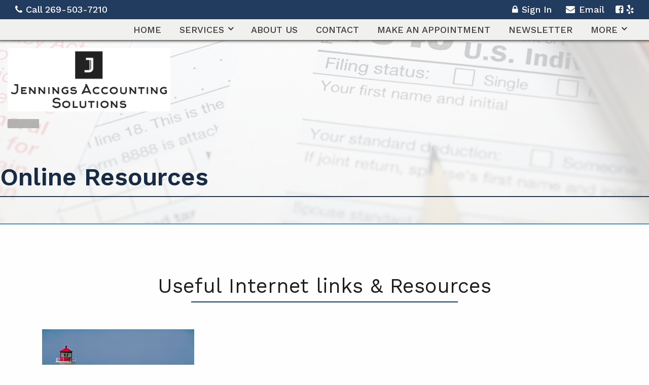

--- FILE ---
content_type: text/html; charset=UTF-8
request_url: https://jenningsaccounting.com/online-resources
body_size: 62600
content:
<!doctype html>
<html lang="en">
<head>
    <!--   2020-module head -->
    <meta http-equiv="Content-Type" content="text/html; charset=utf-8" />
    <meta charset="utf-8">
    <meta name="viewport" content="width=device-width, initial-scale=1.0">
    <title>Jennings Accounting Solutions LLC : Online Resources</title>
    <meta name="Description" content="">
    <!-- styles -->
    <link href='/assets/foundation6/css/foundation.min.css' rel='stylesheet' type='text/css'>

    <link rel="stylesheet" href="/assets/font-awesome/font-awesome-4.7.0/css/font-awesome-preload.css" type="text/css">

    <!-- Slide show -->
    <link rel="stylesheet" type="text/css" href="/assets/theme/2020-module/accessible-slick-v1.0.1/slick.min.css">
    <link rel="stylesheet" type="text/css" href="/assets/theme/2020-module/accessible-slick-v1.0.1/slick-theme.min.css">
    <link rel="stylesheet" type="text/css" href="/assets/theme/2020-module/accessible-slick-v1.0.1/accessible-slick-theme.min.css">

    <link href='/assets/theme/2020-module/premier/css/min/head-hero.min.css?v=v6031315' rel='stylesheet' type='text/css'>

    <link rel="preload" href='/assets/theme/2020-module/premier/css/min/default.min.css?v=v6031315' as="style" onload="this.onload=null;this.rel='stylesheet'">
    <noscript>
        <link href='/assets/theme/2020-module/premier/css/min/default.min.css?v=v6031315' rel='stylesheet' type='text/css'>
    </noscript>

    <link href='/assets/theme/2020-module/premier/css/min/animations.min.css' rel='stylesheet' type='text/css' media="(min-width: 40em)">
    
    <!-- theme specific styles  -->
    <link rel="stylesheet" type="text/css" href="/css-override.css?v=v6031315"/>

    
    <!-- foundation6  -->
    <link rel="preload" href="/assets/foundation6/css/foundation-icons/foundation-icons.css" as="style" onload="this.onload=null;this.rel='stylesheet'">
    <noscript>
        <link href='/assets/foundation6/css/foundation-icons/foundation-icons.css' rel='stylesheet' type='text/css'>
    </noscript>

    <link rel="stylesheet" href="/assets/theme/2020-module/css/min/calendar.min.css?v=v6031315" onload="this.media='all'">

            <link rel="preload" href="https://fonts.googleapis.com/css?family=Work+Sans:300,300i,400,400i,500,500i,600,600i,700,700i,800,800i&display=swap" as="style" onload="this.onload=null;this.rel='stylesheet'">
        <noscript><link rel="stylesheet" rel="stylesheet" type="text/css" href="https://fonts.googleapis.com/css?family=Work+Sans:300,300i,400,400i,500,500i,600,600i,700,700i,800,800i&display=swap"></noscript>
    
    <!-- scripts -->
    <script src="/assets/js/vendor/jquery.js"></script>
    
<!--    TODO do we still need this? 'theme-styles'-->
    



<!-- Froala is the WYSIWYG editor and wouldn't be needed   < ?php $this->renderHelper('froala-styles') ?>-->
        <style>.opt-hero.opt-herosection-layout {z-index: -1 !important;}.video-wrapper{z-index: -1 !important;}</style>
    <script></script>
</head>




<svg style="display: none;" >
    <defs>
        <symbol id="banking_2868987">
            <path class="cls-1" d="M98.82,91.52h0l-5.08-2.9v-5.8A.78.78,0,0,0,93,82h-2a2.85,2.85,0,0,0,.49-1.56,3.18,3.18,0,0,0-2.35-2.94V45.91A3.18,3.18,0,0,0,91.41,43a2.85,2.85,0,0,0-.49-1.56h6.31a.78.78,0,0,0,.76-.6l.09-.34,1.11-4.28a.7.7,0,0,0,0-.32.76.76,0,0,0-.31-.78L50.45.92a.78.78,0,0,0-.9,0L1.11,35.09a.78.78,0,0,0-.31.78.7.7,0,0,0,0,.32l1.11,4.26.09.36a.77.77,0,0,0,.75.6H9.08A2.85,2.85,0,0,0,8.59,43a3.18,3.18,0,0,0,2.35,2.94V77.53a3.18,3.18,0,0,0-2.35,2.94A2.85,2.85,0,0,0,9.08,82H7a.78.78,0,0,0-.78.78v5.8l-5.07,2.9h0a.78.78,0,0,0-.4.67v6.25a.78.78,0,0,0,.78.78H98.44a.78.78,0,0,0,.78-.78V92.19A.78.78,0,0,0,98.82,91.52ZM7.24,89.84H92.76l2.74,1.57H4.5Zm82.6-9.37A1.77,1.77,0,0,1,87.92,82H77.7a1.59,1.59,0,1,1,0-3.12H87.92A1.77,1.77,0,0,1,89.84,80.47Zm-66.4-2.94V45.91A3.17,3.17,0,0,0,25.78,43a2.84,2.84,0,0,0-.48-1.56H31A2.84,2.84,0,0,0,30.47,43a3.17,3.17,0,0,0,2.34,2.94V77.53a3.17,3.17,0,0,0-2.34,2.94A2.84,2.84,0,0,0,31,82H25.3a2.84,2.84,0,0,0,.48-1.56A3.17,3.17,0,0,0,23.44,77.53ZM12.5,46.09h9.38V77.34H12.5ZM68,43a1.77,1.77,0,0,1-1.92,1.56H55.83a1.59,1.59,0,1,1,0-3.12H66.05A1.77,1.77,0,0,1,68,43ZM56.25,46.09h9.37V77.34H56.25ZM46.09,43a1.77,1.77,0,0,1-1.92,1.56H34a1.59,1.59,0,1,1,0-3.12H44.17A1.77,1.77,0,0,1,46.09,43ZM34.38,46.09h9.37V77.34H34.38Zm62.25-6.27H3.37L2.61,36.7H97.4ZM32,80.47A1.77,1.77,0,0,1,34,78.91H44.17a1.59,1.59,0,1,1,0,3.12H34A1.77,1.77,0,0,1,32,80.47Zm13.28-2.94V45.91A3.18,3.18,0,0,0,47.66,43a2.85,2.85,0,0,0-.49-1.56h5.66A2.85,2.85,0,0,0,52.34,43a3.18,3.18,0,0,0,2.35,2.94V77.53a3.18,3.18,0,0,0-2.35,2.94A2.85,2.85,0,0,0,52.83,82H47.17a2.85,2.85,0,0,0,.49-1.56A3.18,3.18,0,0,0,45.31,77.53Zm8.6,2.94a1.77,1.77,0,0,1,1.92-1.56H66.05a1.59,1.59,0,1,1,0,3.12H55.83A1.77,1.77,0,0,1,53.91,80.47Zm13.28-2.94V45.91A3.17,3.17,0,0,0,69.53,43a2.84,2.84,0,0,0-.48-1.56H74.7A2.84,2.84,0,0,0,74.22,43a3.17,3.17,0,0,0,2.34,2.94V77.53a3.17,3.17,0,0,0-2.34,2.94A2.84,2.84,0,0,0,74.7,82H69.05a2.84,2.84,0,0,0,.48-1.56A3.17,3.17,0,0,0,67.19,77.53Zm20.31-.19H78.12V46.09H87.5ZM89.84,43a1.77,1.77,0,0,1-1.92,1.56H77.7a1.59,1.59,0,1,1,0-3.12H87.92A1.77,1.77,0,0,1,89.84,43ZM50,2.52,96.24,35.14H3.76ZM10.16,43a1.77,1.77,0,0,1,1.92-1.56H22.3a1.59,1.59,0,1,1,0,3.12H12.08A1.77,1.77,0,0,1,10.16,43Zm0,37.5a1.77,1.77,0,0,1,1.92-1.56H22.3a1.59,1.59,0,1,1,0,3.12H12.08A1.77,1.77,0,0,1,10.16,80.47ZM7.81,83.59H92.19v4.69H7.81ZM97.66,97.66H2.34V93H97.66Z" transform="translate(-0.78 -0.78)"/><path class="cls-1" d="M44.53,23.71V25a5.42,5.42,0,0,0,3.13,4.88v2.93h4.68V29.88A5.43,5.43,0,0,0,55.47,25v-.33a6.63,6.63,0,0,0-4.62-6.24c-1.26-.49-1.57-1-1.63-1.11V17a.78.78,0,0,1,1.56,0v1.28h4.69V17a5.41,5.41,0,0,0-3.13-4.88V9.38H47.66v2.7A5.41,5.41,0,0,0,44.53,17v.43c0,.6.18,3.66,4.62,5.4,1.59.62,1.63,1.63,1.63,1.75V25a.78.78,0,0,1-1.56,0V23.71ZM50,27.28A2.31,2.31,0,0,0,52.34,25v-.44c0-.37-.11-2.24-2.62-3.22-3.48-1.36-3.63-3.5-3.63-3.93V17a3.86,3.86,0,0,1,2.61-3.62l.52-.19V10.94h1.56v2.21l.52.19a3.87,3.87,0,0,1,2.6,3.34H52.33a2.35,2.35,0,0,0-4.67.28v.6c.06.32.41,1.45,2.61,2.31,3.74,1.46,3.63,4.58,3.62,4.75V25a3.86,3.86,0,0,1-2.61,3.62l-.52.18v2.45H49.22V28.8l-.52-.18a3.9,3.9,0,0,1-2.6-3.35h1.57A2.34,2.34,0,0,0,50,27.28Z" transform="translate(-0.78 -0.78)"/>
        </symbol>

        <symbol id="bond_bank_2305690">
            <path d="M89,37.0001221H68.6201172v-6.5898438h1.4599609c0.5527344,0,1-0.4477539,1-1v-6.1503906   c0-0.4155273-0.2568359-0.7880859-0.6455078-0.9350586L43.3544922,12.0650635   c-0.2285156-0.0869141-0.4804688-0.0869141-0.7089844,0L15.5654297,22.3248291   c-0.3886719,0.1469727-0.6455078,0.5195313-0.6455078,0.9350586v6.1503906c0,0.5522461,0.4472656,1,1,1h1.4599609v29.1796875H11   c-0.5527344,0-1,0.4477539-1,1v6.5600586v4.9301758c0,0.5522461,0.4472656,1,1,1h7.2099609v3.9199219c0,0.5522461,0.4472656,1,1,1   h25.1396484v4.6298828c0,0.3969727,0.234375,0.7558594,0.5976563,0.9155273   c1.6568604,0.7278442,3.4243774,1.0901489,5.3623047,1.1200562v2.3345337c0,0.5522461,0.4472656,1,1,1H89   c0.5527344,0,1-0.4477539,1-1v-49C90,37.447876,89.5527344,37.0001221,89,37.0001221z M16.9199219,28.4102783v-4.4599609   L43,14.069458l26.0800781,9.8808594v4.4599609h-1.4599609h-7.3896484H25.7695313h-7.3896484H16.9199219z M66.6201172,30.4102783   v6.5898438h-5.3896484v-6.5898438H66.6201172z M55.3095703,33.3302002H30.6904297c-0.5527344,0-1,0.4477539-1,1v25.2597656   h-2.9208984V30.4102783h32.4609375v6.5898438h-2.9208984v-2.6699219   C56.3095703,33.7779541,55.8623047,33.3302002,55.3095703,33.3302002z M31.6904297,59.5899658V35.3302002h22.6191406v1.6699219h-3   c-0.5527344,0-1,0.4477539-1,1v21.5898438H31.6904297z M50.3095703,61.5899658v4.5600586h-24.359375v-4.5600586h4.7402344   H50.3095703z M24.7695313,30.4102783v29.1796875h-5.3896484V30.4102783H24.7695313z M12,61.5899658h6.3798828h5.5703125v4.5600586   h-1.4599609H12V61.5899658z M12,71.0802002v-2.9301758h9.4902344v2.9301758h-2.2802734H12z M44.3496094,76.0001221H20.2099609   v-2.9199219h2.2802734h21.859375V76.0001221z M44.8027344,69.6324463c-0.2822266,0.1845703-0.453125,0.4995117-0.453125,0.8374023   v0.6103516h-20.859375v-2.9301758h1.4599609h25.359375v2.3433228c-0.1030273-0.0021973-0.2103271,0.0018311-0.3120117-0.0025024   c-0.1712646-0.0072632-0.3397217-0.019165-0.5073242-0.0324707c-0.288269-0.0228271-0.5708008-0.055542-0.8484497-0.0963135   c-0.1601563-0.0234985-0.3206787-0.0463867-0.4775391-0.0758667c-0.2884521-0.0542603-0.5692749-0.1231689-0.84729-0.1977539   c-0.1306763-0.0350952-0.2644653-0.0640869-0.3930054-0.1036987c-0.3995361-0.1231689-0.7911987-0.2631836-1.1719971-0.4304199   C45.4423828,69.4180908,45.0849609,69.4468994,44.8027344,69.6324463z M51.2646484,82.6612549   c-1.8085938,0.0849609-3.4208984-0.1494141-4.9150391-0.7045898v-4.956543v-4.9199219v-0.1733398   c1.5351563,0.4716797,3.1845703,0.668457,5,0.5922852c0.0001221,0,0.0001831-0.000061,0.0003052-0.000061   c0.5366821-0.0211182,1.0617065-0.0629883,1.6471558-0.1317749c0.2460938-0.0292969,0.5-0.0600586,0.7421875-0.097168   c1.4677734-0.2075195,2.9482193-0.5297852,4.3789063-0.8413086l1.0214844-0.2211914   c0.5048828-0.1083984,1.0087891-0.2075195,1.5449219-0.3125c0.2255859-0.0454102,0.4521484-0.0908203,0.6855469-0.1264648   l0.7783203-0.1210938c0.2353516-0.0375977,0.4707031-0.065918,0.7216797-0.0947266   c0.2363281-0.0288086,0.4824219-0.0571289,0.71875-0.0756836c0.2568359-0.019043,0.5117188-0.0380859,0.8056641-0.0498047   c0.2255859-0.0166016,0.4433594-0.0170898,0.6640625-0.0170898c0.0183716,0,0.0383911-0.0009766,0.0556641,0   c1.5185547,0.0087891,2.8974609,0.2490234,4.1953125,0.7324219v10.046875   c-3.5966797-1.1220703-7.1162109-0.5302734-10.9599609,0.3027344l-0.8085938,0.175293   C55.3779297,82.1387939,53.3359375,82.5841064,51.2646484,82.6612549z M88,86.0001221H52.3095703v-1.3999023   c0.1455078-0.0123901,0.2900391-0.0350342,0.4353027-0.0501709c0.2053833-0.0214233,0.4102173-0.0444336,0.6151123-0.0709229   c0.3327026-0.0429077,0.6638794-0.0912476,0.9949341-0.1450806c0.1929321-0.0313721,0.3855591-0.0609741,0.5778198-0.0952759   c0.3657227-0.0653076,0.729187-0.1355591,1.092041-0.2086792c0.1516724-0.0305786,0.3037109-0.0587158,0.454895-0.0901489   c0.4989624-0.1038818,0.9952393-0.2109985,1.4871216-0.3182373l0.8046875-0.1743164   c3.9970703-0.8666992,7.59375-1.456543,11.1367188,0.0981445c0.3066406,0.1357422,0.6650391,0.1054688,0.9482422-0.078125   c0.2832031-0.1850586,0.453125-0.4995117,0.453125-0.8374023v-9.7070313h4.8626099l-2.0354614,5.7597656   c-0.0605469,0.1704102-0.0732422,0.3544922-0.0380859,0.5322266l0.7285156,3.5869141   c0.0703125,0.34375,0.3154297,0.6259766,0.6464844,0.7431641c0.1083984,0.0385742,0.2216797,0.0576172,0.3339844,0.0576172   c0.2285156,0,0.4541016-0.0786133,0.6357422-0.2285156l2.8271484-2.3305664   c0.140625-0.1152344,0.2460938-0.2670898,0.3066406-0.4379883l2.715332-7.6826172h2.3100586c0.5527344,0,1-0.4477539,1-1   s-0.4472656-1-1-1h-1.6032104l3.0680542-8.6806641c0.1835938-0.5205078-0.0898438-1.0913086-0.6103516-1.2753906   l-0.9918823-0.3504639l-2.5598755-0.9088135c-0.2490234-0.0883789-0.5253906-0.0742188-0.765625,0.0395508   c-0.2392578,0.1142578-0.4238281,0.3188477-0.5117188,0.5693359l-0.0001221,0.0003662   c-0.0004272,0.0011597-0.0014038,0.0018921-0.0018311,0.0030518l-1.0831299,3.0649414H55.7050781c-0.5527344,0-1,0.4477539-1,1   s0.4472656,1,1,1h23.1309814l-1.9570923,5.5380859h-5.569397v-0.453125c0-0.3969727-0.234375-0.7558594-0.5976563-0.9155273   c-1.7265625-0.7583008-3.5537109-1.1323242-5.5917969-1.144043c-0.2958984,0-0.5791016,0.0009766-0.8359375,0.0205078   c-0.28125,0.0102539-0.5615234,0.0307617-0.8544922,0.0527344c-0.2626953,0.0209961-0.5361328,0.0522461-0.7939453,0.0830078   c-0.2744141,0.0317383-0.5390625,0.0639648-0.7978516,0.1054688l-0.7705078,0.1196289   c-0.2646484,0.0405273-0.5195313,0.0913086-0.7998047,0.1469727c-0.515625,0.1015625-1.03125,0.2026367-1.546875,0.3134766   l-1.0273438,0.2226563c-1.3964844,0.3037109-2.8398438,0.6181641-4.2460938,0.8168945   c-0.2314453,0.0356445-0.4628906,0.0629883-0.734375,0.0952148c-0.1350708,0.0159912-0.269165,0.0189209-0.4033203,0.0319214   v-3.2687378v-6.5600586V39.0001221h3h4.9208984h7.3896484H88V86.0001221z M82.1779785,61.9293823l1.6263428,0.574646   l0.0413818,0.0146484L77.7792969,79.675415l-1.3222656,1.0927734l-0.3417969-1.6762695L82.1779785,61.9293823z"></path><path d="M60.7304688,51.5640869c2.1445313,0,4.1445313-1.1542969,5.2207031-3.0141602   c0.5273438-0.9165039,0.8056641-1.9575195,0.8056641-3.0112305c0-0.1625977-0.0048828-0.3208008-0.0185547-0.4624023   c-0.0683594-0.8984375-0.3330078-1.7553711-0.7890625-2.5522461c-0.5292969-0.9116211-1.2919922-1.6738281-2.2001953-2.2006836   c-1.8066406-1.0605469-4.234375-1.0581055-6.0332031-0.0024414c-0.9111328,0.5288086-1.6728516,1.2910156-2.2041016,2.2055664   c-0.5273438,0.9150391-0.8066406,1.956543-0.8066406,3.012207s0.2792969,2.097168,0.8076172,3.0136719   C56.5869141,50.40979,58.5869141,51.5640869,60.7304688,51.5640869z M57.2431641,43.5279541   c0.3544922-0.6118164,0.8652344-1.1225586,1.4804688-1.4799805c0.5976563-0.3500977,1.2910156-0.5351563,2.0068359-0.5351563   s1.4091797,0.1850586,2.0107422,0.5375977c0.6123047,0.3554688,1.1230469,0.8662109,1.4755859,1.4726563   c0.3046875,0.5317383,0.4814453,1.1054688,0.5283203,1.7207031c0.0087891,0.097168,0.0117188,0.1948242,0.0117188,0.2949219   c0,0.7041016-0.1865234,1.4003906-0.5380859,2.0117188c-0.71875,1.2421875-2.0556641,2.0136719-3.4882813,2.0136719   s-2.7685547-0.7714844-3.4863281-2.012207c-0.3525391-0.6118164-0.5390625-1.3076172-0.5390625-2.0131836   S56.8916016,44.1373291,57.2431641,43.5279541z"></path><path d="M71.4101563,46.5386963h13.1923828c0.5527344,0,1-0.4477539,1-1s-0.4472656-1-1-1H71.4101563c-0.5527344,0-1,0.4477539-1,1   S70.8574219,46.5386963,71.4101563,46.5386963z"></path><path d="M84.6025391,55.8463135H55.7050781c-0.5527344,0-1,0.4477539-1,1s0.4472656,1,1,1h28.8974609c0.5527344,0,1-0.4477539,1-1   S85.1552734,55.8463135,84.6025391,55.8463135z"></path><path d="M60.8945313,78.3121338c0.3095703-0.5375977,0.4736328-1.1489258,0.4736328-1.7685547   c0-0.097168-0.0029297-0.1914063-0.0107422-0.2700195c-0.0390625-0.527832-0.1943359-1.0307617-0.4648438-1.5014648   c-0.3105469-0.5351563-0.7568359-0.9819336-1.2871094-1.2900391c-1.0644531-0.6230469-2.4902344-0.6210938-3.546875-0.0019531   c-0.5351563,0.3105469-0.9814453,0.7573242-1.2939453,1.2954102c-0.3095703,0.5366211-0.4726563,1.1479492-0.4726563,1.7680664   c0,0.6206055,0.1630859,1.2319336,0.4736328,1.7705078c0.6308594,1.090332,1.8056641,1.7680664,3.0644531,1.7680664   S60.2626953,79.4044189,60.8945313,78.3121338z M56.4970703,77.3140869c-0.1337891-0.2333984-0.2050781-0.5-0.2050781-0.7705078   s0.0712891-0.5366211,0.203125-0.7666016c0.1386719-0.2382813,0.3291016-0.4291992,0.5712891-0.5693359   c0.2285156-0.1342773,0.4853516-0.2021484,0.7636719-0.2021484s0.5351563,0.0678711,0.7675781,0.2041016   c0.2373047,0.1376953,0.4277344,0.3286133,0.5634766,0.5620117c0.1171875,0.2045898,0.1845703,0.4238281,0.203125,0.6669922   l0.0039063,0.1049805c0,0.2695313-0.0712891,0.5361328-0.2050781,0.7685547   c-0.2753906,0.4750977-0.7861328,0.7700195-1.3330078,0.7700195   C57.2822266,78.0821533,56.7714844,77.7872314,56.4970703,77.3140869z"></path>
        </symbol>

        <symbol id="business_analyze_2293632">
            <path d="M24.3417969,63.7333984h3.9501953c0.5527344,0,1-0.4477539,1-1s-0.4472656-1-1-1H26v-0.9746094   c0-0.5522461-0.4472656-1-1-1s-1,0.4477539-1,1v1.0091553c-1.8416748,0.175293-3.2919922,1.7123413-3.2919922,3.5987549   C20.7080078,67.3701172,22.3378906,69,24.3417969,69h1.3164063c0.9003906,0,1.6337891,0.7329102,1.6337891,1.6333008   s-0.7333984,1.6333008-1.6337891,1.6333008h-3.9501953c-0.5527344,0-1,0.4477539-1,1s0.4472656,1,1,1H24v0.9746094   c0,0.5522461,0.4472656,1,1,1s1-0.4477539,1-1v-1.0091553c1.8416748-0.175293,3.2919922-1.7123413,3.2919922-3.5987549   C29.2919922,68.6298828,27.6621094,67,25.6582031,67h-1.3164063c-0.9003906,0-1.6337891-0.7329102-1.6337891-1.6333008   S23.4414063,63.7333984,24.3417969,63.7333984z"></path><path d="M56,16c-8.9213257,0-17.3431396,3.4310303-23.717041,9.6601563   c-0.0059814,0.0055542-0.0144653,0.0075073-0.0202637,0.0131836c-4.1855469,4.0712891-7.2607422,9.1738281-8.8925781,14.7558594   C22.4609375,43.5361328,22,46.7563477,22,50c0,1.1069946,0.0671387,2.2077637,0.1708374,3.2941895   c-4.232666,0.8131104-7.9845581,3.439209-10.1571655,7.2058105C10.6962891,62.7817383,10,65.3754883,10,68   s0.6962891,5.2182617,2.0136719,7.5C14.6855469,80.1259766,19.6621094,83,25,83   c4.4509277,0,8.5370483-1.9279785,11.3603516-5.262207C42.1290894,81.8233032,48.8915405,84,56,84   c18.3580322,0,33.2751465-14.3522949,33.9677734-32.6772461c0-0.0014038,0.0009766-0.0025024,0.0009766-0.0039063   C89.9902344,50.8828125,90,50.4360352,90,50C90,31.2524414,74.7480469,16,56,16z M55,18.0151367v30.7021484L34.3681641,26.4370117   C40.0341797,21.2138672,47.2919922,18.2514648,55,18.0151367z M32.9335938,27.8334961l19.6826172,21.2539063L38.2852783,44.309021   l-12.7109985-4.2384033C27.0626831,35.5023193,29.5869751,31.305603,32.9335938,27.8334961z M36.2548828,74.4985352   c-0.1630859,0.2807617-0.3349609,0.5625-0.5537109,0.8671875c-0.0908203,0.1396484-0.1904297,0.2714844-0.3222656,0.4355469   C32.9101563,79.1049805,29.1279297,81,25,81c-4.6259766,0-8.9384766-2.4907227-11.2539063-6.5   C12.6035156,72.5219727,12,70.2739258,12,68s0.6035156-4.5219727,1.7460938-6.5004883   c2.0244141-3.5097656,5.6230469-5.9008789,9.6279297-6.3974609c0.2998047-0.0375977,0.6181641-0.0649414,0.8662109-0.0820313   c0.0566406,0,0.1132813-0.0029297,0.2197266-0.0102539L25,55c4.6259766,0,8.9384766,2.4907227,11.2539063,6.5   C37.3964844,63.4780273,38,65.7260742,38,68S37.3964844,72.5219727,36.2548828,74.4985352z M56,82   c-6.6630859,0-13.0136719-2.0107422-18.4287109-5.824707c0.1455078-0.2202148,0.2832031-0.4472656,0.4150391-0.675293   C39.3037109,73.2182617,40,70.625,40,68c0-2.6245117-0.6962891-5.2182617-2.0136719-7.5C35.3144531,55.8740234,30.3378906,53,25,53   l-0.5400391,0.0097656c-0.0004883,0-0.0010986,0.000061-0.0015869,0.000061   c-0.1060181-0.0053711-0.2114868-0.0089111-0.3216553-0.0093384C24.0458984,52.012207,24,51.0063477,24,50   c0-2.7059937,0.3407593-5.3948364,1.0145874-8.0075684L55.6835938,52.21875   C55.7880859,52.253418,55.8945313,52.2700195,56,52.2700195h31.9150391C86.7587891,69.0239258,72.9345703,82,56,82z    M87.9990234,50.2700195H57V18.015625C74.1835938,18.5458984,88,32.6899414,88,50   C88,50.0893555,88,50.1796875,87.9990234,50.2700195z"></path><path d="M46,54c-1.6542969,0-3,1.3457031-3,3s1.3457031,3,3,3s3-1.3457031,3-3S47.6542969,54,46,54z M46,58   c-0.5517578,0-1-0.4487305-1-1s0.4482422-1,1-1s1,0.4487305,1,1S46.5517578,58,46,58z"></path><path d="M52,57c0,0.5522461,0.4472656,1,1,1h22c0.5527344,0,1-0.4477539,1-1s-0.4472656-1-1-1H53   C52.4472656,56,52,56.4477539,52,57z"></path><path d="M46,61c-1.6542969,0-3,1.3457031-3,3s1.3457031,3,3,3s3-1.3457031,3-3S47.6542969,61,46,61z M46,65   c-0.5517578,0-1-0.4487305-1-1s0.4482422-1,1-1s1,0.4487305,1,1S46.5517578,65,46,65z"></path><path d="M75,63H53c-0.5527344,0-1,0.4477539-1,1s0.4472656,1,1,1h22c0.5527344,0,1-0.4477539,1-1S75.5527344,63,75,63z"></path><path d="M46,68c-1.6542969,0-3,1.3457031-3,3s1.3457031,3,3,3s3-1.3457031,3-3S47.6542969,68,46,68z M46,72   c-0.5517578,0-1-0.4487305-1-1s0.4482422-1,1-1s1,0.4487305,1,1S46.5517578,72,46,72z"></path><path d="M75,70H53c-0.5527344,0-1,0.4477539-1,1s0.4472656,1,1,1h22c0.5527344,0,1-0.4477539,1-1S75.5527344,70,75,70z"></path>
        </symbol>

        <symbol id="calculator_2758367">
            <path d="M46,9h-3V1h-2.369l-2.072,1.772l-3.234-1.938l-3.333,2l-3.332-2l-3.227,1.938L23.37,1H21v8h-3c-2.757,0-5,2.243-5,5v44   c0,2.757,2.243,5,5,5h28c2.757,0,5-2.243,5-5V14C51,11.243,48.757,9,46,9z M23,3.318l2.224,1.911l3.436-2.062l3.332,2l3.333-2   l3.441,2.062L41,3.316V15H23V3.318z M18,11h3v6h22v-6h3c1.654,0,3,1.346,3,3v5H15v-5C15,12.346,16.346,11,18,11z M46,61H18   c-1.654,0-3-1.346-3-3V21h34v37C49,59.654,47.654,61,46,61z"></path><path d="M17,35h30V23H17V35z M19,25h26v8H19V25z"></path><path d="M45,45h-2c-1.103,0-2,0.897-2,2v10c0,1.103,0.897,2,2,2h2c1.103,0,2-0.897,2-2V47C47,45.897,46.103,45,45,45z M45,57h-2   l-0.001-10H43h2V57z"></path><path d="M21,53h-2c-1.103,0-2,0.897-2,2v2c0,1.103,0.897,2,2,2h2c1.103,0,2-0.897,2-2v-2C23,53.897,22.103,53,21,53z M21,57h-2v-2   h2V57z"></path><path d="M29,53h-2c-1.103,0-2,0.897-2,2v2c0,1.103,0.897,2,2,2h2c1.103,0,2-0.897,2-2v-2C31,53.897,30.103,53,29,53z M29,57h-2v-2   h2V57z"></path><path d="M37,53h-2c-1.103,0-2,0.897-2,2v2c0,1.103,0.897,2,2,2h2c1.103,0,2-0.897,2-2v-2C39,53.897,38.103,53,37,53z M37,57h-2v-2   h2V57z"></path><path d="M21,45h-2c-1.103,0-2,0.897-2,2v2c0,1.103,0.897,2,2,2h2c1.103,0,2-0.897,2-2v-2C23,45.897,22.103,45,21,45z M21,49h-2v-2   h2V49z"></path><path d="M29,45h-2c-1.103,0-2,0.897-2,2v2c0,1.103,0.897,2,2,2h2c1.103,0,2-0.897,2-2v-2C31,45.897,30.103,45,29,45z M29,49h-2v-2   h2V49z"></path><path d="M37,45h-2c-1.103,0-2,0.897-2,2v2c0,1.103,0.897,2,2,2h2c1.103,0,2-0.897,2-2v-2C39,45.897,38.103,45,37,45z M37,49h-2v-2   h2V49z"></path><path d="M21,37h-2c-1.103,0-2,0.897-2,2v2c0,1.103,0.897,2,2,2h2c1.103,0,2-0.897,2-2v-2C23,37.897,22.103,37,21,37z M21,41h-2v-2   h2V41z"></path><path d="M29,37h-2c-1.103,0-2,0.897-2,2v2c0,1.103,0.897,2,2,2h2c1.103,0,2-0.897,2-2v-2C31,37.897,30.103,37,29,37z M29,41h-2v-2   h2V41z"></path><path d="M37,37h-2c-1.103,0-2,0.897-2,2v2c0,1.103,0.897,2,2,2h2c1.103,0,2-0.897,2-2v-2C39,37.897,38.103,37,37,37z M37,41h-2v-2   h2V41z"></path><path d="M45,37h-2c-1.103,0-2,0.897-2,2v2c0,1.103,0.897,2,2,2h2c1.103,0,2-0.897,2-2v-2C47,37.897,46.103,37,45,37z M45,41h-2v-2   h2V41z"></path><rect x="25" y="11" width="14" height="2"></rect><rect x="25" y="7" width="14" height="2"></rect>
        </symbol>

        <symbol id="calculator_2868985">
            <path d="M126.491,35.28l-3.85,2.591l-1.535-4.407l-3.873,2.605l-1.246-3.576l3.452-17.557l0.059-0.348l-0.732-1.464l-3.508,3.076   l-2.083-4.176l-3.509,3.077l-2.083-4.176L104.074,14l-2.083-4.176L98.482,12.9l-2.083-4.176L92.89,11.8l-2.083-4.176l-3.509,3.077   l-2.083-4.176l-3.509,3.077l-1.1-2.206C79.48,3.696,76.074,1,72.057,1H9.94C5.011,1,1,5.062,1,10.055v107.887   C1,122.937,5.011,127,9.94,127h62.117c3.611,0,6.721-2.183,8.132-5.31l16.728,5.575l30.032-90.117l0.106-0.347L126.491,35.28z    M84.583,9.738l2.083,4.176l3.509-3.077l2.083,4.176l3.509-3.077l2.083,4.176l3.509-3.077l2.083,4.176l3.51-3.077l2.083,4.176   l3.509-3.077l2.083,4.176l2.289-2.006l-3.045,15.485l-2.044,1.376l-1.535-4.407l-3.872,2.605l-1.535-4.407l-3.873,2.605   l-1.535-4.407l-3.872,2.605l-1.535-4.407l-3.872,2.605l-1.535-4.407l-3.872,2.605l-1.536-4.407L81,22.368v-9.7l0.073,0.147   L84.583,9.738z M72.057,125H9.94C6.113,125,3,121.834,3,117.942V10.055C3,6.165,6.113,3,9.94,3h62.117   c2.917,0,5.414,1.839,6.441,4.435l-0.087,0.043l0.313,0.628C78.9,8.726,79,9.379,79,10.055v107.887   C79,121.834,75.885,125,72.057,125z M95.652,124.735l-14.841-4.946c0.123-0.597,0.188-1.214,0.188-1.847v-1.346l13.557,4.518   l0.633-1.897L81,114.488v-4.216l15.454,5.15l0.632-1.897L81,108.164v-4.216l17.351,5.782l0.633-1.897L81,101.839V91.298   l21.145,7.047l0.632-1.897L81,89.19v-4.216l23.042,7.679l0.632-1.897L81,82.866v-4.216l24.939,8.311l0.632-1.897L81,76.541V66.001   l28.733,9.575l0.632-1.897L81,63.893v-4.216l30.63,10.207l0.632-1.897L81,57.568V47.027l34.424,11.472l0.632-1.897L81,44.919   v-4.216l36.32,12.104l0.633-1.897L81,38.595v-4.216l38.218,12.736l0.632-1.897L81,32.27v-7.492l1.221-0.821l1.536,4.407   l3.872-2.605l1.535,4.407l3.872-2.605l1.535,4.407l3.872-2.605l1.535,4.407l3.872-2.605l1.535,4.407l3.873-2.605l1.535,4.407   l3.872-2.605l1.535,4.407l3.872-2.605l1.535,4.407l2.525-1.699L95.652,124.735z"></path><path d="M9,42h64V14H9V42z M11,16h60v24H11V16z"></path><path d="M24.642,67H11.358C10.058,67,9,68.058,9,69.358v6.284C9,76.942,10.058,78,11.358,78h13.284c1.3,0,2.358-1.058,2.358-2.358   v-6.284C27,68.058,25.942,67,24.642,67z M25,75.642C25,75.839,24.839,76,24.642,76H11.358C11.161,76,11,75.839,11,75.642v-6.284   C11,69.161,11.161,69,11.358,69h13.284C24.839,69,25,69.161,25,69.358V75.642z"></path><path d="M24.642,50H11.358C10.058,50,9,51.058,9,52.358v6.284C9,59.942,10.058,61,11.358,61h13.284c1.3,0,2.358-1.058,2.358-2.358   v-6.284C27,51.058,25.942,50,24.642,50z M25,58.642C25,58.839,24.839,59,24.642,59H11.358C11.161,59,11,58.839,11,58.642v-6.284   C11,52.161,11.161,52,11.358,52h13.284C24.839,52,25,52.161,25,52.358V58.642z"></path><path d="M24.642,101H11.358c-1.3,0-2.358,1.058-2.358,2.358v6.284c0,1.3,1.058,2.358,2.358,2.358h13.284   c1.3,0,2.358-1.058,2.358-2.358v-6.284C27,102.058,25.942,101,24.642,101z M25,109.642c0,0.197-0.161,0.358-0.358,0.358H11.358   c-0.197,0-0.358-0.161-0.358-0.358v-6.284c0-0.197,0.161-0.358,0.358-0.358h13.284c0.197,0,0.358,0.161,0.358,0.358V109.642z"></path><path d="M47.642,101H34.358c-1.3,0-2.358,1.058-2.358,2.358v6.284c0,1.3,1.058,2.358,2.358,2.358h13.284   c1.3,0,2.358-1.058,2.358-2.358v-6.284C50,102.058,48.942,101,47.642,101z M48,109.642c0,0.197-0.161,0.358-0.358,0.358H34.358   c-0.197,0-0.358-0.161-0.358-0.358v-6.284c0-0.197,0.161-0.358,0.358-0.358h13.284c0.197,0,0.358,0.161,0.358,0.358V109.642z"></path><path d="M24.642,84H11.358C10.058,84,9,85.058,9,86.358v6.284C9,93.942,10.058,95,11.358,95h13.284c1.3,0,2.358-1.058,2.358-2.358   v-6.284C27,85.058,25.942,84,24.642,84z M25,92.642C25,92.839,24.839,93,24.642,93H11.358C11.161,93,11,92.839,11,92.642v-6.284   C11,86.161,11.161,86,11.358,86h13.284C24.839,86,25,86.161,25,86.358V92.642z"></path><path d="M47.642,84H34.358C33.058,84,32,85.058,32,86.358v6.284c0,1.3,1.058,2.358,2.358,2.358h13.284   c1.3,0,2.358-1.058,2.358-2.358v-6.284C50,85.058,48.942,84,47.642,84z M48,92.642C48,92.839,47.839,93,47.642,93H34.358   C34.161,93,34,92.839,34,92.642v-6.284C34,86.161,34.161,86,34.358,86h13.284C47.839,86,48,86.161,48,86.358V92.642z"></path><path d="M47.642,67H34.358C33.058,67,32,68.058,32,69.358v6.284c0,1.3,1.058,2.358,2.358,2.358h13.284   c1.3,0,2.358-1.058,2.358-2.358v-6.284C50,68.058,48.942,67,47.642,67z M48,75.642C48,75.839,47.839,76,47.642,76H34.358   C34.161,76,34,75.839,34,75.642v-6.284C34,69.161,34.161,69,34.358,69h13.284C47.839,69,48,69.161,48,69.358V75.642z"></path><path d="M70.642,67H57.358C56.058,67,55,68.058,55,69.358v6.284c0,1.3,1.058,2.358,2.358,2.358h13.284   c1.3,0,2.358-1.058,2.358-2.358v-6.284C73,68.058,71.942,67,70.642,67z M71,75.642C71,75.839,70.839,76,70.642,76H57.358   C57.161,76,57,75.839,57,75.642v-6.284C57,69.161,57.161,69,57.358,69h13.284C70.839,69,71,69.161,71,69.358V75.642z"></path><path d="M70.642,50H57.358C56.058,50,55,51.058,55,52.358v6.284c0,1.3,1.058,2.358,2.358,2.358h13.284   c1.3,0,2.358-1.058,2.358-2.358v-6.284C73,51.058,71.942,50,70.642,50z M71,58.642C71,58.839,70.839,59,70.642,59H57.358   C57.161,59,57,58.839,57,58.642v-6.284C57,52.161,57.161,52,57.358,52h13.284C70.839,52,71,52.161,71,52.358V58.642z"></path><path d="M47.642,50H34.358C33.058,50,32,51.058,32,52.358v6.284c0,1.3,1.058,2.358,2.358,2.358h13.284   c1.3,0,2.358-1.058,2.358-2.358v-6.284C50,51.058,48.942,50,47.642,50z M48,58.642C48,58.839,47.839,59,47.642,59H34.358   C34.161,59,34,58.839,34,58.642v-6.284C34,52.161,34.161,52,34.358,52h13.284C47.839,52,48,52.161,48,52.358V58.642z"></path><path d="M70.642,84H57.358C56.058,84,55,85.058,55,86.358v23.284c0,1.3,1.058,2.358,2.358,2.358h13.284   c1.3,0,2.358-1.058,2.358-2.358V86.358C73,85.058,71.942,84,70.642,84z M71,109.642c0,0.197-0.161,0.358-0.358,0.358H57.358   c-0.197,0-0.358-0.161-0.358-0.358V86.358C57,86.161,57.161,86,57.358,86h13.284C70.839,86,71,86.161,71,86.358V109.642z"></path><path d="M63.373,26.587C61.044,25.651,61,24.443,61,24.363v-0.447c0-1.119,0.897-2.029,2-2.029s2,0.91,2,2.029v0.496h2v-0.496   c0-1.872-1.279-3.435-3-3.886V18h-2v2.03c-1.72,0.45-3,2.014-3,3.886l0.002,0.38c-0.007,0.107-0.131,2.638,3.625,4.146   c2.387,0.959,2.375,2.848,2.372,2.963v0.447c0,1.119-0.897,2.029-2,2.029s-2-0.91-2-2.029v-0.496h-2v0.496   c0,1.872,1.279,3.435,3,3.886V38h2v-2.262c1.72-0.45,3-2.014,3-3.886l-0.001-0.399C67.005,31.317,67.115,28.09,63.373,26.587z"></path><rect x="44" y="33" width="8" height="2"></rect><polygon points="49,20 47,20 47,23 44,23 44,25 47,25 47,28 49,28 49,25 52,25 52,23 49,23  "></polygon>
        </symbol>

        <symbol id="chat_3565303">
            <path d="M29.57,14.25a.42.42,0,0,0-.42.42V20.9H22.79a.42.42,0,1,0,0,.84h6.36v1.05a1.28,1.28,0,0,1-1.28,1.27H4.12a1.27,1.27,0,0,1-1.27-1.27V21.74h13.2a.42.42,0,1,0,0-.84H2.85V4.13A1.27,1.27,0,0,1,4.12,2.86h5.93a.43.43,0,1,0,0-.86H4.12A2.13,2.13,0,0,0,2,4.13V22.79a2.12,2.12,0,0,0,2.12,2.12h8.61L12.12,27H10.7a1.49,1.49,0,1,0,0,3H21.3a1.49,1.49,0,0,0,0-3H19.87l-.61-2.12h8.61A2.12,2.12,0,0,0,30,22.79V14.67A.42.42,0,0,0,29.57,14.25ZM21.93,28.51a.62.62,0,0,1-.63.63H10.7a.62.62,0,0,1-.64-.63.64.64,0,0,1,.64-.64H21.3A.64.64,0,0,1,21.93,28.51ZM19,27H13l.6-2.12h4.77Z"></path><path d="M8.46,12.37H10a.42.42,0,1,0,0-.84H8.46a.42.42,0,1,0,0,.84Z"></path><path d="M12.6,14.64H8.46a.43.43,0,0,0,0,.86H12.6a.43.43,0,0,0,0-.86Z"></path><path d="M29.57,2h-17a.42.42,0,0,0-.42.43V8.3H5.82a.41.41,0,0,0-.42.42v9.7a.41.41,0,0,0,.42.42H15.91l3.71,2.81a.45.45,0,0,0,.25.09.3.3,0,0,0,.19,0,.4.4,0,0,0,.24-.38V18.84h2.49a.42.42,0,0,0,.43-.42V12.55h6.35a.43.43,0,0,0,.43-.43V2.43A.43.43,0,0,0,29.57,2Zm-7.2,16h-2.5a.42.42,0,0,0-.42.42v2l-3.14-2.39a.5.5,0,0,0-.26-.08H6.25V9.15h5.93v3a.42.42,0,0,0,.42.43h2.49V15a.42.42,0,0,0,.24.38.41.41,0,0,0,.18,0,.48.48,0,0,0,.26-.09l3.71-2.81h2.89Zm6.78-6.29H19.34a.46.46,0,0,0-.26.07l-3.14,2.39V12.12a.42.42,0,0,0-.43-.41H13V2.86H29.15Z"></path><path d="M15.24,6.08H26.93a.42.42,0,0,0,.42-.43.41.41,0,0,0-.42-.41H15.24a.42.42,0,0,0-.43.41A.43.43,0,0,0,15.24,6.08Z"></path><path d="M15.24,9.15h9a.43.43,0,0,0,.43-.43.42.42,0,0,0-.43-.42h-9a.42.42,0,0,0-.43.42A.43.43,0,0,0,15.24,9.15Z"></path><path d="M18.72,15.07a.42.42,0,0,0,.42.43h1.08a.43.43,0,0,0,0-.86H19.14A.42.42,0,0,0,18.72,15.07Z"></path>
        </symbol>

        <symbol id="contact_2758376">
            <path class="cls-1" d="M90.62,42.19a7.83,7.83,0,0,0,7.82-7.81v-25a7.83,7.83,0,0,0-7.82-7.82H59.38a7.83,7.83,0,0,0-7.82,7.82v25a7.83,7.83,0,0,0,7.82,7.81H70.31V67.27a4.68,4.68,0,0,1-.47,2.06l-1.32-6.55a10.08,10.08,0,0,0-9.87-8.09,4,4,0,0,0-4,4,4,4,0,0,0,.66,2.2L57,63.26a6.83,6.83,0,0,1,1.11,3l1.11,8.86a7.89,7.89,0,0,0,1.5,3.72l3.38,4.5v2.61H60.94v12.5h37.5V85.94H95.31V83.18l2.3-4.6a7.86,7.86,0,0,0,.83-3.49V56.25a4.7,4.7,0,0,0-4.69-4.69,4.58,4.58,0,0,0-1.74.35,4.68,4.68,0,0,0-4.51-3.47,4.57,4.57,0,0,0-1.74.34,4.69,4.69,0,0,0-4.51-3.47,4.74,4.74,0,0,0-1.56.29V42.19ZM59.38,39.06a4.69,4.69,0,0,1-4.69-4.68v-25a4.69,4.69,0,0,1,4.69-4.69H90.62a4.69,4.69,0,0,1,4.69,4.69v25a4.69,4.69,0,0,1-4.69,4.68H79.69V35.8a6.13,6.13,0,0,0,1.13.14,6.42,6.42,0,0,0,4.51-1.87L87.5,31.9a5.35,5.35,0,0,0,0-7.55L84.75,21.6a4.38,4.38,0,0,0-3.11-1.29h-.21a4.36,4.36,0,0,0-3.92,2.43,1.27,1.27,0,0,1-1.13.7h-.21a1.24,1.24,0,0,1-.89-.37L73.81,21.6a1.26,1.26,0,0,1-.37-.9v-.2a1.23,1.23,0,0,1,.7-1.13,4.38,4.38,0,0,0,2.42-3.93v-.21a4.35,4.35,0,0,0-1.28-3.1L72.52,9.38a5.45,5.45,0,0,0-7.54,0L62.8,11.55a6.53,6.53,0,0,0-1.86,4.65,6.36,6.36,0,0,0,.51,2.51,31.19,31.19,0,0,0,10,12.69,4.61,4.61,0,0,0-1.1,3v4.68Zm15.1-9.32A28.19,28.19,0,0,1,64.32,17.48a3.55,3.55,0,0,1-.26-1.43,3.27,3.27,0,0,1,1-2.29l2.18-2.18a2.29,2.29,0,0,1,3.12,0l2.76,2.76a1.26,1.26,0,0,1,.37.89v.21a1.26,1.26,0,0,1-.7,1.13,4.37,4.37,0,0,0-2.43,3.93v.2a4.36,4.36,0,0,0,1.29,3.11l1.47,1.47a4.35,4.35,0,0,0,3.1,1.28h.21a4.37,4.37,0,0,0,3.92-2.42,1.25,1.25,0,0,1,1.13-.7h.21a1.22,1.22,0,0,1,.89.37l2.76,2.75a2.21,2.21,0,0,1,0,3.13l-2.17,2.17a3.32,3.32,0,0,1-3.75.61l-.13-.07A4.68,4.68,0,0,0,75,29.69,4.36,4.36,0,0,0,74.48,29.74ZM95.31,95.31H64.06V89.06H95.31ZM81.25,48.44A1.56,1.56,0,0,1,82.81,50V62.5h3.13V53.12a1.56,1.56,0,0,1,3.12,0V62.5h3.13V56.25a1.56,1.56,0,0,1,3.12,0V75.09a4.72,4.72,0,0,1-.49,2.09l-2.63,5.26v3.5h-25V82.29l-4-5.34a4.75,4.75,0,0,1-.9-2.23l-1.1-8.86a10.32,10.32,0,0,0-1.62-4.34L58,59.11a.83.83,0,0,1-.14-.46.85.85,0,0,1,.84-.84,7,7,0,0,1,6.81,5.59l2,10h3.81l1.33-2.67a7.87,7.87,0,0,0,.83-3.5V34.38a1.56,1.56,0,1,1,3.12,0V62.5h3.13V50A1.56,1.56,0,0,1,81.25,48.44Z" transform="translate(-1.56 -1.56)"/><path class="cls-1" d="M40.62,51.56H9.38a7.83,7.83,0,0,0-7.82,7.82v25a7.83,7.83,0,0,0,7.82,7.81H40.62a7.83,7.83,0,0,0,7.82-7.81v-25A7.83,7.83,0,0,0,40.62,51.56Zm4.69,32.82a4.69,4.69,0,0,1-4.69,4.68H9.38a4.69,4.69,0,0,1-4.69-4.68v-25a4.69,4.69,0,0,1,4.69-4.69H40.62a4.69,4.69,0,0,1,4.69,4.69Z" transform="translate(-1.56 -1.56)"/><path class="cls-1" d="M40.62,1.56H9.38A7.83,7.83,0,0,0,1.56,9.38v25a7.83,7.83,0,0,0,7.82,7.81H40.62a7.83,7.83,0,0,0,7.82-7.81v-25A7.83,7.83,0,0,0,40.62,1.56Zm4.69,32.82a4.69,4.69,0,0,1-4.69,4.68H9.38a4.69,4.69,0,0,1-4.69-4.68v-25A4.69,4.69,0,0,1,9.38,4.69H40.62a4.69,4.69,0,0,1,4.69,4.69Z" transform="translate(-1.56 -1.56)"/><path class="cls-1" d="M25,7.81a12.52,12.52,0,0,0-12.5,12.5v3.13A12.52,12.52,0,0,0,25,35.94V32.81a9.38,9.38,0,0,1-9.38-9.37V20.31a9.38,9.38,0,0,1,18.76,0v7.81a1.57,1.57,0,1,1-3.13,0V20.31a6.25,6.25,0,0,0-12.5,0v3.13a6.2,6.2,0,0,0,9.44,5.34,4.68,4.68,0,0,0,9.31-.66V20.31A12.52,12.52,0,0,0,25,7.81Zm0,18.75a3.12,3.12,0,0,1-3.12-3.12V20.31a3.12,3.12,0,0,1,6.24,0v3.13A3.12,3.12,0,0,1,25,26.56Z" transform="translate(-1.56 -1.56)"/><path class="cls-1" d="M7.81,82.81H42.19V60.94H7.81Zm12-7.89a9.1,9.1,0,0,0,10.42,0l6,4.77H13.83Zm12.76-2.13,6.51-6.52V78Zm-3.32-1.1a6.15,6.15,0,0,1-8.46,0l-7.62-7.63h23.7Zm-11.78,1.1L10.94,78V66.27Z" transform="translate(-1.56 -1.56)"/>
        </symbol>

        <symbol id="contact_3466917">
            <path d="M37.663,34.574,34.9,32.736A3.981,3.981,0,0,0,36,30V27a4,4,0,0,0-8,0v3a3.981,3.981,0,0,0,1.1,2.736l-2.76,1.838A3,3,0,0,0,25,37.071V38a1,1,0,0,0,1,1H38a1,1,0,0,0,1-1v-.929A3,3,0,0,0,37.663,34.574ZM30,30V29a9.785,9.785,0,0,0,4-.917V30a2,2,0,0,1-4,0Zm2-5a1.994,1.994,0,0,1,1.737,1.028l-.13.053A8.559,8.559,0,0,1,30,27,2,2,0,0,1,32,25ZM27,37a1,1,0,0,1,.444-.762l3.567-2.376a3.6,3.6,0,0,0,1.974,0l3.567,2.376A1,1,0,0,1,37,37Z"></path><path d="M44,2H20a7.008,7.008,0,0,0-7,7V31.15L6.76,41.95A16.875,16.875,0,0,0,4.59,52.33l1.08,9.78,1.99-.22L6.57,52.11a14.956,14.956,0,0,1,1.92-9.16L13,35.15V48.12l-.56.98,1.73,1,5-8.66a1.988,1.988,0,0,1,2.73-.73,1.927,1.927,0,0,1,.93,1.21,1.974,1.974,0,0,1-.2,1.52l-3.5,6.06a1.023,1.023,0,0,0-.06.87l1.29,3.21A9.149,9.149,0,0,1,21,56.93v1.3a8.937,8.937,0,0,1-.66,3.39l1.85.76c.05-.13.09-.25.13-.38H44a7.008,7.008,0,0,0,7-7V9A7.008,7.008,0,0,0,44,2Zm5,53a5,5,0,0,1-5,5H22.85A11.529,11.529,0,0,0,23,58.23v-1.3A11.075,11.075,0,0,0,22.6,54H49Zm0-3H21.88l-.77-1.92,3.26-5.64A3.972,3.972,0,0,0,24.86,43H40a3.009,3.009,0,0,0,3-3V22a3.009,3.009,0,0,0-3-3H24a3.009,3.009,0,0,0-3,3V38.46a3.976,3.976,0,0,0-3.56,1.98L15,44.66V12H49ZM23,39.04V22a1,1,0,0,1,1-1H40a1,1,0,0,1,1,1V40a1,1,0,0,1-1,1H24.61A3.963,3.963,0,0,0,23,39.04ZM49,10H15V9a5,5,0,0,1,5-5H44a5,5,0,0,1,5,5Z"></path><rect x="25" y="6" width="2" height="2"></rect><rect x="29" y="6" width="6" height="2"></rect><rect x="30" y="56" width="4" height="2"></rect><path d="M17,15v4h2V16h3V14H18A1,1,0,0,0,17,15Z"></path><rect x="17" y="21" width="2" height="2"></rect>
        </symbol>

        <symbol id="conversation_2152563">
            <path d="M67,67.5231934H38.1230469c-0.2763672,0-0.5-0.2236328-0.5-0.5V56.2629395     c0-5.0620117,3.1386719-9.1801758,6.9970703-9.1801758c0.0859375,0,0.1708984,0.0219727,0.2451172,0.0644531     c5.4404297,3.0639648,10.4677734,3.0693359,15.3730469,0.0112305c0.0791016-0.0493164,0.1708984-0.0756836,0.2646484-0.0756836     c3.8583984,0,6.9970703,4.1181641,6.9970703,9.1801758v10.7602539C67.5,67.2995605,67.2763672,67.5231934,67,67.5231934z      M38.6230469,66.5231934H66.5V56.2629395c0-4.4477539-2.6152344-8.0776367-5.8583984-8.1782227     c-5.0996094,3.1240234-10.53125,3.1230469-16.1484375,0c-3.2490234,0.0922852-5.8701172,3.7255859-5.8701172,8.1782227     V66.5231934z"></path></g><g><g><path d="M59.4628906,67.5231934c-0.2763672,0-0.5-0.2236328-0.5-0.5v-6.1015625c0-0.2763672,0.2236328-0.5,0.5-0.5      s0.5,0.2236328,0.5,0.5v6.1015625C59.9628906,67.2995605,59.7392578,67.5231934,59.4628906,67.5231934z"></path></g><g><path d="M45.6601563,67.5231934c-0.2763672,0-0.5-0.2236328-0.5-0.5v-6.1015625c0-0.2763672,0.2236328-0.5,0.5-0.5      s0.5,0.2236328,0.5,0.5v6.1015625C46.1601563,67.2995605,45.9365234,67.5231934,45.6601563,67.5231934z"></path></g></g></g><g><path d="M52.5615234,45.5534668c-5.3134766,0-9.6357422-4.3432617-9.6357422-9.6816406s4.3222656-9.6816406,9.6357422-9.6816406    s9.6357422,4.3432617,9.6357422,9.6816406S57.875,45.5534668,52.5615234,45.5534668z M52.5615234,27.1901855    c-4.7617188,0-8.6357422,3.8945313-8.6357422,8.6816406s3.8740234,8.6816406,8.6357422,8.6816406    s8.6357422-3.8945313,8.6357422-8.6816406S57.3232422,27.1901855,52.5615234,27.1901855z"></path></g><g><g><path d="M31.8779297,67.5231934H3c-0.2763672,0-0.5-0.2236328-0.5-0.5V56.2629395     c0-5.0620117,3.1396484-9.1801758,6.9980469-9.1801758c0.0859375,0,0.1708984,0.0219727,0.2451172,0.0644531     c5.4404297,3.0649414,10.4677734,3.0693359,15.3730469,0.0112305c0.0791016-0.0493164,0.1708984-0.0756836,0.2646484-0.0756836     c3.8583984,0,6.9970703,4.1181641,6.9970703,9.1801758v10.7602539     C32.3779297,67.2995605,32.1542969,67.5231934,31.8779297,67.5231934z M3.5,66.5231934h27.8779297V56.2629395     c0-4.4477539-2.6152344-8.0776367-5.8583984-8.1782227c-5.0976563,3.1240234-10.5292969,3.1240234-16.1484375,0     C6.1220703,48.177002,3.5,51.8103027,3.5,56.2629395V66.5231934z"></path></g><g><g><path d="M24.3398438,67.5231934c-0.2763672,0-0.5-0.2236328-0.5-0.5v-6.1015625c0-0.2763672,0.2236328-0.5,0.5-0.5      s0.5,0.2236328,0.5,0.5v6.1015625C24.8398438,67.2995605,24.6162109,67.5231934,24.3398438,67.5231934z"></path></g><g><path d="M10.5380859,67.5231934c-0.2763672,0-0.5-0.2236328-0.5-0.5v-6.1015625c0-0.2763672,0.2236328-0.5,0.5-0.5      s0.5,0.2236328,0.5,0.5v6.1015625C11.0380859,67.2995605,10.8144531,67.5231934,10.5380859,67.5231934z"></path></g></g></g><g><path d="M17.4394531,45.5534668c-5.3134766,0-9.6357422-4.3432617-9.6357422-9.6816406s4.3222656-9.6816406,9.6357422-9.6816406    c5.3125,0,9.6347656,4.3432617,9.6347656,9.6816406S22.7519531,45.5534668,17.4394531,45.5534668z M17.4394531,27.1901855    c-4.7617188,0-8.6357422,3.8945313-8.6357422,8.6816406s3.8740234,8.6816406,8.6357422,8.6816406    c4.7607422,0,8.6347656-3.8945313,8.6347656-8.6816406S22.2001953,27.1901855,17.4394531,27.1901855z"></path></g><g><path d="M44.7470703,25.0651855c-0.0683594,0-0.1367188-0.0136719-0.2011719-0.0419922    c-0.1816406-0.0795898-0.2988281-0.2592773-0.2988281-0.4580078v-5.8544922h-3.4365234c-0.2763672,0-0.5-0.2236328-0.5-0.5    V2.9768066c0-0.2763672,0.2236328-0.5,0.5-0.5H66.9375c0.2763672,0,0.5,0.2236328,0.5,0.5v15.2338867    c0,0.2763672-0.2236328,0.5-0.5,0.5H51.84375l-6.7578125,6.222168    C44.9912109,25.0197754,44.8701172,25.0651855,44.7470703,25.0651855z M41.3105469,17.7106934h3.4365234    c0.2763672,0,0.5,0.2236328,0.5,0.5v5.2143555l6.0625-5.5820313c0.0927734-0.0849609,0.2138672-0.1323242,0.3388672-0.1323242    H66.4375V3.4768066H41.3105469V17.7106934z"></path></g><g><g><path d="M60.8115234,8.5705566h-13.875c-0.2763672,0-0.5-0.2236328-0.5-0.5s0.2236328-0.5,0.5-0.5h13.875     c0.2763672,0,0.5,0.2236328,0.5,0.5S61.0878906,8.5705566,60.8115234,8.5705566z"></path></g><g><path d="M60.8115234,13.6169434H49.9902344c-0.2763672,0-0.5-0.2236328-0.5-0.5s0.2236328-0.5,0.5-0.5h10.8212891     c0.2763672,0,0.5,0.2236328,0.5,0.5S61.0878906,13.6169434,60.8115234,13.6169434z"></path></g></g><g><path d="M25.1904297,25.0651855c-0.1230469,0-0.2441406-0.0454102-0.3388672-0.1323242l-6.7568359-6.222168H3    c-0.2763672,0-0.5-0.2236328-0.5-0.5V2.9768066c0-0.2763672,0.2236328-0.5,0.5-0.5h26.1279297c0.2763672,0,0.5,0.2236328,0.5,0.5    v15.2338867c0,0.2763672-0.2236328,0.5-0.5,0.5h-3.4375v5.8544922c0,0.1987305-0.1171875,0.378418-0.2988281,0.4580078    C25.3271484,25.0515137,25.2587891,25.0651855,25.1904297,25.0651855z M3.5,17.7106934h14.7900391    c0.125,0,0.2460938,0.0473633,0.3388672,0.1323242l6.0615234,5.5820313v-5.2143555c0-0.2763672,0.2236328-0.5,0.5-0.5h3.4375    V3.4768066H3.5V17.7106934z"></path></g><g><g><path d="M23.0019531,8.5705566h-13.875c-0.2763672,0-0.5-0.2236328-0.5-0.5s0.2236328-0.5,0.5-0.5h13.875     c0.2763672,0,0.5,0.2236328,0.5,0.5S23.2783203,8.5705566,23.0019531,8.5705566z"></path></g><g><path d="M19.9482422,13.6169434H9.1269531c-0.2763672,0-0.5-0.2236328-0.5-0.5s0.2236328-0.5,0.5-0.5h10.8212891     c0.2763672,0,0.5,0.2236328,0.5,0.5S20.2246094,13.6169434,19.9482422,13.6169434z"></path>
        </symbol>

        <symbol id="conversation_3338620">
            <path d="M22.7,52c-0.7-0.2-1.2-0.8-1.2-1.5v-0.2c2.3-1.4,3.8-3.8,4-6.6c2.2-3.6,1.9-7.7,0.8-9.5c-0.9-1.5-2.1-1.7-2.8-1.7    c-0.5-1.4-1.8-2.5-3.8-3c-3.2-0.9-7.9-0.2-10.6,2.9c-1.8,2-3.3,5.8-0.7,12.1c0,0,0.1,0.1,0.1,0.1c0.4,2.1,1.5,3.9,3.2,5.2    c0.2,0.2,0.5,0.4,0.8,0.5v0.2c0,0.7-0.5,1.3-1.2,1.5c-2.6,0.6-6.1,1.8-7.8,3.6C2,57.2,2,58.3,2,59.8C2,60,2,61,2,61    c0,0.6,0.4,1,1,1h28c0.6,0,1-0.4,1-1c0,0,0-1,0-1.2c0-1.5,0-2.6-1.6-4.2C28.7,53.9,25.3,52.6,22.7,52z M10.4,43v-1.3    c0-2,0.7-3.3,1.9-3.4c1.2,1.5,3,2.3,4.8,2.2c1.7-0.1,3.2-0.9,4.2-2.3c0.9,0.3,2.2,2.2,2.2,3.5c0,0,0,0.1,0,0.1v1.2    c0,3.1-2,5.8-4.9,6.5c-2,0.5-4.1,0.1-5.7-1.2C11.3,46.9,10.4,45,10.4,43z M17,56.6L13.5,53c0.5-0.5,0.8-1.1,1-1.9    c0.8,0.3,1.7,0.4,2.6,0.4c0.7,0,1.4-0.1,2.2-0.3c0.1,0,0.3-0.1,0.4-0.1c0.1,0.7,0.5,1.4,1,1.9L17,56.6z M27,60h-3v-2h3V60z"></path><path d="M11,22h9v4c0,0.4,0.2,0.8,0.6,0.9c0.4,0.2,0.8,0.1,1.1-0.2l5.2-4.7h10.3l5.2,4.7c0.2,0.2,0.4,0.3,0.7,0.3    c0.1,0,0.3,0,0.4-0.1c0.4-0.2,0.6-0.5,0.6-0.9v-4h9c1.7,0,3-1.3,3-3V5c0-1.7-1.3-3-3-3H11C9.3,2,8,3.3,8,5v14C8,20.7,9.3,22,11,22    z M14,7h37c0.6,0,1,0.4,1,1c0,0.6-0.4,1-1,1H14c-0.6,0-1-0.4-1-1C13,7.4,13.4,7,14,7z M14,11h27c0.6,0,1,0.4,1,1c0,0.6-0.4,1-1,1    H14c-0.6,0-1-0.4-1-1C13,11.4,13.4,11,14,11z M14,15h17c0.6,0,1,0.4,1,1c0,0.6-0.4,1-1,1H14c-0.6,0-1-0.4-1-1    C13,15.4,13.4,15,14,15z"></path><path d="M57.9,53.2L53,51.8c-0.6-0.2-1-0.7-1-1.3v-1.7c0.1-0.1,0.3-0.3,0.4-0.5c1.1,1,2.2,1.4,3.3,1.3c1.2-0.1,2.2-0.8,3-2.2    l0.4-0.7l-0.6-0.6c-1.3-1.4-1.1-2-0.6-3.4c0.5-1.4,1.3-3.4,0.1-6.4C56.5,32,52.4,29,47.9,29c-4.7,0-9,3.2-10.5,7.9    c-0.9,2.7-0.2,4.7,0.2,6.2c0.5,1.7,0.6,2.2-0.4,3l-0.7,0.6l0.6,0.8c1.3,1.8,2.7,2.2,3.6,2.2c0.7,0,1.7-0.3,2.8-1.3    c0.2,0.2,0.3,0.3,0.5,0.5v1.5c0,0.6-0.4,1.1-1,1.3l-4.9,1.4c-2.4,0.7-4.1,2.9-4.1,5.4V61c0,0.6,0.4,1,1,1h12v-5.6l0.3,0.3    c0.2,0.2,0.4,0.3,0.7,0.3c0.3,0,0.5-0.1,0.7-0.3l0.3-0.3V62h12c0.6,0,1-0.4,1-1v-2.3C62,56.1,60.3,53.9,57.9,53.2z M43,42.8v-2.5    c0.3,0,0.5,0.1,0.8,0.1c0.5,0,1.1-0.1,1.7-0.2c1.4-0.3,2.7-1,3.8-2c1,0.8,2.2,1.3,3.4,1.6v3.1c0,3.5-3.5,6.2-4.8,6.2    S43,46.2,43,42.8z M48,54.6l-2.5-2.5c0.3-0.5,0.4-1,0.4-1.6v-0.1c0.7,0.4,1.4,0.6,2,0.6c0.6,0,1.4-0.2,2.1-0.7v0.1    c0,0.6,0.2,1.2,0.5,1.7L48,54.6z M58,60h-3v-2h3V60z"></path>
        </symbol>

        <symbol id="event_3565304">
            <path d="M28.3,3.77H26.49v-.9a.43.43,0,0,0-.85,0v.9H22.42v-.9a.43.43,0,0,0-.85,0v.9H18.35v-.9a.43.43,0,0,0-.85,0v.9H14.28v-.9a.43.43,0,0,0-.43-.42.42.42,0,0,0-.42.42v.9H10.21v-.9a.43.43,0,0,0-.43-.42.42.42,0,0,0-.42.42v.9H6.13v-.9a.43.43,0,0,0-.85,0v.9H3.69A1.7,1.7,0,0,0,2,5.47V27.85a1.7,1.7,0,0,0,1.69,1.7H28.3a1.7,1.7,0,0,0,1.7-1.7V5.47A1.7,1.7,0,0,0,28.3,3.77Zm0,24.94H3.69a.86.86,0,0,1-.85-.86V8.63h.22a.41.41,0,0,0,.43-.41.43.43,0,0,0-.43-.43H2.84V5.47a.85.85,0,0,1,.85-.84H5.28v.91a.43.43,0,0,0,.85,0V4.63H9.36v.91A.41.41,0,0,0,9.78,6a.43.43,0,0,0,.43-.41V4.63h3.22v.91a.42.42,0,0,0,.42.41.43.43,0,0,0,.43-.41V4.63H17.5v.91a.43.43,0,0,0,.85,0V4.63h3.22v.91a.43.43,0,0,0,.85,0V4.63h3.22v.91a.43.43,0,0,0,.85,0V4.63H28.3a.85.85,0,0,1,.85.84V7.79h-.21a.43.43,0,0,0-.43.43.41.41,0,0,0,.43.41h.21V27.85A.86.86,0,0,1,28.3,28.71Z"></path><path d="M6.88,8.22a.43.43,0,0,0-.43-.43H5.18a.42.42,0,0,0-.42.43.41.41,0,0,0,.42.41H6.45A.42.42,0,0,0,6.88,8.22Z"></path><path d="M15.36,8.63h1.27a.41.41,0,0,0,.43-.41.43.43,0,0,0-.43-.43H15.36a.42.42,0,0,0-.42.43A.41.41,0,0,0,15.36,8.63Z"></path><path d="M13.67,8.22a.43.43,0,0,0-.43-.43H12a.42.42,0,0,0-.42.43.4.4,0,0,0,.42.41h1.27A.41.41,0,0,0,13.67,8.22Z"></path><path d="M8.57,8.63H9.85a.4.4,0,0,0,.42-.41.42.42,0,0,0-.42-.43H8.57a.42.42,0,0,0-.42.43A.41.41,0,0,0,8.57,8.63Z"></path><path d="M22.15,8.63h1.27a.41.41,0,0,0,.43-.41.43.43,0,0,0-.43-.43H22.15a.42.42,0,0,0-.42.43A.41.41,0,0,0,22.15,8.63Z"></path><path d="M20,7.79H18.76a.43.43,0,0,0-.43.43.41.41,0,0,0,.43.41H20a.42.42,0,0,0,.43-.41A.43.43,0,0,0,20,7.79Z"></path><path d="M26.82,7.79H25.54a.42.42,0,0,0-.42.43.41.41,0,0,0,.42.41h1.28a.41.41,0,0,0,.42-.41A.42.42,0,0,0,26.82,7.79Z"></path><path d="M14.84,16.47h2.32a.85.85,0,0,0,.85-.85V13.29a.85.85,0,0,0-.85-.84H14.84a.85.85,0,0,0-.85.84v2.33A.85.85,0,0,0,14.84,16.47Zm0-3.18h2.32v2.33H14.84Z"></path><path d="M9.47,12.45H7.15a.85.85,0,0,0-.85.84v2.33a.85.85,0,0,0,.85.85H9.47a.85.85,0,0,0,.84-.85V13.29A.85.85,0,0,0,9.47,12.45ZM7.15,15.62V13.29H9.47v2.33Z"></path><path d="M24.85,12.45H22.53a.85.85,0,0,0-.85.84v2.33a.86.86,0,0,0,.85.85h2.32a.85.85,0,0,0,.85-.85V13.29A.85.85,0,0,0,24.85,12.45Zm-2.32,3.17V13.29h2.32v2.33Z"></path><path d="M9.47,20.6H7.15a.84.84,0,0,0-.85.84v2.33a.84.84,0,0,0,.85.84H9.47a.84.84,0,0,0,.84-.84V21.44A.84.84,0,0,0,9.47,20.6ZM7.15,23.77V21.44H9.47v2.33Z"></path><path d="M24.85,20.6H22.53a.85.85,0,0,0-.85.84v2.33a.85.85,0,0,0,.85.84h2.32a.84.84,0,0,0,.85-.84V21.44A.84.84,0,0,0,24.85,20.6Zm-2.32,3.17V21.44h2.32v2.33Z"></path><path d="M18.62,19.72l.51-1a.42.42,0,0,0-.75-.39l-.46.88a3.77,3.77,0,0,0-1.71-.43h-.42a3.62,3.62,0,0,0-3.61,3.62v.41a3.62,3.62,0,0,0,3.61,3.62h.42a3.62,3.62,0,0,0,3.61-3.62V22.4A3.59,3.59,0,0,0,18.62,19.72ZM19,22.81a2.76,2.76,0,0,1-2.76,2.76h-.42A2.76,2.76,0,0,1,13,22.81V22.4a2.76,2.76,0,0,1,2.76-2.76h.42a2.66,2.66,0,0,1,1.31.33L16,23l-1-1.53a.43.43,0,0,0-.59-.13.42.42,0,0,0-.12.58L15.64,24a.42.42,0,0,0,.36.21h0a.46.46,0,0,0,.36-.24l1.83-3.5A2.72,2.72,0,0,1,19,22.4Z"></path>
        </symbol>

        <symbol id="events_1214794">
            <path class="st0" d="M52.7,66.4h-7.7c-0.3,0-0.4,0-0.5,0.1c-0.1,0.1-0.1,0.3-0.1,0.6v7.7c0,0.3,0,0.5,0.1,0.6
		c0.1,0.1,0.2,0.1,0.5,0.1h7.7c0.3,0,0.4,0,0.5-0.1c0.1-0.1,0.1-0.3,0.1-0.6V67c0-0.3,0-0.4-0.1-0.6C53.1,66.4,52.9,66.4,52.7,66.4z
		"/>
            <path class="st0" d="M0,0v100h100V0H0z M73.6,13.3v-3.2c0-0.3,0.1-0.5,0.3-0.7c0.2-0.2,0.4-0.3,0.7-0.3c0.7,0,1,0.3,1,1v3.3
		c0.7,0.2,1.3,0.6,2,1.2c0.9,0.9,1.3,1.9,1.3,3.2c0,1.2-0.4,2.3-1.3,3.2c-0.9,0.9-2,1.3-3.2,1.3c-1.3,0-2.4-0.4-3.2-1.3
		c-0.9-0.9-1.3-2-1.3-3.2c0-1.3,0.4-2.3,1.3-3.2C71.8,13.9,72.6,13.4,73.6,13.3z M30.3,13.2c0.2-0.2,0.4-0.3,0.7-0.3h38.9
		c0.7,0,1,0.3,1,1c0,0.3-0.1,0.5-0.2,0.7c-0.2,0.2-0.4,0.3-0.8,0.3H31c-0.3,0-0.5-0.1-0.7-0.3c-0.2-0.2-0.3-0.4-0.3-0.7
		S30.1,13.4,30.3,13.2z M25.2,10.1c0-0.3,0.1-0.5,0.3-0.7c0.2-0.2,0.4-0.3,0.7-0.3c0.3,0,0.6,0.1,0.8,0.3c0.2,0.2,0.2,0.4,0.2,0.7
		v3.3c0.7,0.2,1.3,0.6,1.9,1.2c0.8,0.8,1.2,1.9,1.2,3.2c0,1.3-0.4,2.3-1.2,3.2c-0.9,0.9-2,1.3-3.2,1.3c-1.3,0-2.4-0.4-3.2-1.2
		c-0.9-1-1.4-2.1-1.4-3.2c0-1.3,0.5-2.3,1.4-3.2c0.7-0.7,1.6-1.2,2.6-1.4V10.1z M5.5,24.4V13.9c0-0.3,0.1-0.5,0.3-0.7
		C6,13,6.2,12.9,6.5,12.9h15.2c0.3,0,0.6,0.1,0.8,0.3c0.2,0.2,0.2,0.4,0.2,0.7s-0.1,0.5-0.2,0.7c-0.2,0.2-0.4,0.3-0.8,0.3H7.5v8.5
		H92v-8.5H78.6c-0.3,0-0.5-0.1-0.7-0.3c-0.2-0.2-0.3-0.4-0.3-0.7s0.1-0.5,0.3-0.7c0.2-0.2,0.4-0.3,0.7-0.3H93c0.3,0,0.5,0.1,0.7,0.3
		c0.2,0.2,0.3,0.4,0.3,0.7v10.5c0,0.3-0.1,0.5-0.3,0.7c-0.2,0.2-0.4,0.3-0.7,0.3H6.5c-0.3,0-0.5-0.1-0.7-0.3
		C5.6,24.9,5.5,24.6,5.5,24.4z M94.5,71.7c0,0.2-0.1,0.5-0.2,0.7L76.7,90.6c-0.2,0.2-0.4,0.3-0.8,0.3H7c-0.3,0-0.5-0.1-0.7-0.3
		C6.1,90.4,6,90.2,6,89.9V28.6c0-0.3,0.1-0.5,0.3-0.7c0.2-0.2,0.4-0.3,0.7-0.3h86.5c0.7,0,1,0.3,1,1V71.7z"/>
            <path class="st0" d="M59.5,43.3h7.7c0.3,0,0.6-0.1,0.6-0.1c0.1-0.1,0.1-0.2,0.1-0.5v-7.8c0-0.2,0-0.4-0.1-0.4
		c-0.1-0.1-0.3-0.2-0.6-0.2h-7.7c-0.2,0-0.4,0-0.5,0.1c-0.1,0.1-0.1,0.3-0.1,0.5v7.8c0,0.3,0.1,0.5,0.2,0.5
		C59.2,43.2,59.3,43.3,59.5,43.3z"/>
            <path class="st0" d="M67.6,66.4h-7.8c-0.3,0-0.5,0.1-0.5,0.2c-0.1,0-0.1,0.1-0.1,0.4v7.7l0.1,0.5c0.1,0.1,0.2,0.1,0.5,0.1h7.8
		c0.3,0,0.5-0.1,0.6-0.2c0.1-0.1,0.1-0.2,0.1-0.5V67c0-0.3,0-0.4-0.1-0.5C68.1,66.4,67.8,66.4,67.6,66.4z"/>
            <path class="st0" d="M44.7,59.3h7.7c0.3,0,0.5,0,0.6-0.1c0.1-0.1,0.1-0.3,0.1-0.6v-7.7c0-0.3,0-0.5-0.1-0.5
		c-0.1-0.1-0.3-0.2-0.6-0.2h-7.7c-0.3,0-0.4,0-0.5,0.2C44,50.4,44,50.6,44,50.9v7.7c0,0.3,0.1,0.5,0.2,0.6
		C44.2,59.2,44.4,59.3,44.7,59.3z"/>
            <path class="st0" d="M44.7,43.3h7.7c0.3,0,0.5,0,0.6-0.1c0.1-0.1,0.1-0.2,0.1-0.5v-7.8c0-0.2,0-0.4-0.1-0.5
		c-0.1-0.1-0.3-0.1-0.6-0.1h-7.7c-0.4,0-0.7,0.2-0.7,0.6v7.8c0,0.3,0.1,0.5,0.2,0.6C44.2,43.2,44.4,43.3,44.7,43.3z M44.7,39
		c0.1-0.2,0.3-0.4,0.6-0.4c0.3,0,0.5,0,0.8,0.1l1.7,1l2.5-3.2c0.1-0.2,0.3-0.4,0.7-0.4c0.3,0,0.5,0,0.8,0.2c0.2,0.2,0.3,0.4,0.3,0.7
		c0,0.3,0,0.5-0.2,0.7l-3.1,4c-0.2,0.3-0.5,0.4-0.8,0.4c-0.2,0-0.3-0.1-0.5-0.2L45,40.4C44.5,40,44.4,39.6,44.7,39z"/>
            <path class="st0" d="M37.4,66.4h-7.7c-0.3,0-0.4,0-0.5,0.1c-0.1,0.1-0.2,0.3-0.2,0.5v7.7c0,0.3,0.1,0.5,0.2,0.5
		c0.1,0.1,0.2,0.1,0.5,0.1h7.7c0.3,0,0.5,0,0.6-0.1c0.1-0.1,0.1-0.3,0.1-0.5V67c0-0.3,0-0.4-0.1-0.5C37.9,66.4,37.7,66.4,37.4,66.4z
		"/>
            <path class="st0" d="M74.8,59.3h7.7c0.3,0,0.4,0,0.4-0.1c0.1-0.1,0.2-0.3,0.2-0.6v-7.6c0-0.3-0.1-0.5-0.2-0.6
		c-0.1-0.1-0.2-0.1-0.4-0.1h-7.7c-0.3,0-0.5,0.1-0.6,0.2s-0.2,0.3-0.2,0.5v7.7c0,0.3,0.1,0.5,0.2,0.5C74.3,59.2,74.6,59.3,74.8,59.3
		z"/>
            <path class="st0" d="M74.3,20.3c0.7,0,1.3-0.2,1.8-0.7c0.5-0.5,0.7-1.1,0.7-1.8s-0.2-1.3-0.7-1.8c-0.2-0.2-0.4-0.4-0.6-0.5v0.6
		c0,0.7-0.3,1-1,1c-0.3,0-0.5-0.1-0.7-0.3c-0.2-0.2-0.3-0.4-0.3-0.7v-0.9c-0.4,0.1-0.7,0.3-1.1,0.7c-0.5,0.5-0.8,1.1-0.8,1.8
		c0,0.7,0.2,1.3,0.8,1.8C73,20.1,73.6,20.3,74.3,20.3z"/>
            <path class="st0" d="M26,20.3c0.7,0,1.3-0.2,1.9-0.8c0.4-0.4,0.6-1,0.6-1.8c0-0.7-0.2-1.3-0.7-1.8c-0.2-0.2-0.4-0.3-0.5-0.4v0.6h0
		c0,0.7-0.3,1-1,1c-0.3,0-0.5-0.1-0.7-0.3c-0.2-0.2-0.3-0.4-0.3-0.7v-0.9c-0.4,0.1-0.8,0.3-1.2,0.7c-0.5,0.5-0.8,1.1-0.8,1.8
		c0,0.7,0.3,1.3,0.8,1.8C24.6,20.1,25.2,20.3,26,20.3z"/>
            <polygon class="st0" points="76.9,87.4 91,72.9 76.9,72.9 	"/>
            <path class="st0" d="M74.8,43.3h7.7c0.3,0,0.4,0,0.5-0.1c0.1-0.1,0.1-0.2,0.1-0.5v-7.8c0-0.3,0-0.4-0.1-0.5
		c-0.1-0.1-0.2-0.1-0.5-0.1h-7.7c-0.3,0-0.5,0.1-0.6,0.1c-0.1,0.1-0.1,0.2-0.1,0.5v7.8c0,0.3,0,0.4,0.1,0.5
		C74.3,43.2,74.5,43.3,74.8,43.3z"/>
            <path class="st0" d="M59.6,59.3h7.7c0.3,0,0.6,0,0.7-0.1c0.1-0.1,0.1-0.2,0.1-0.5v-7.7c0-0.3,0-0.5-0.1-0.6
		c-0.1-0.1-0.3-0.2-0.7-0.2h-7.7c-0.2,0-0.4,0-0.5,0.1C59,50.4,59,50.6,59,50.9v7.6c0,0.3,0.1,0.5,0.1,0.6
		C59.2,59.2,59.3,59.3,59.6,59.3z"/>
            <path class="st0" d="M8,88.9h66.9v-17c0-0.3,0.1-0.5,0.3-0.7c0.2-0.2,0.4-0.3,0.7-0.3h16.6V29.6H8V88.9z M72.1,34.9
		c0-0.8,0.2-1.4,0.8-1.9c0.5-0.5,1.2-0.7,2-0.7h7.7c0.8,0,1.5,0.2,1.9,0.7c0.5,0.5,0.7,1.1,0.7,1.9v7.8c0,0.8-0.2,1.5-0.7,2
		c-0.4,0.5-1.1,0.7-1.9,0.7h-7.7c-0.9,0-1.5-0.2-2-0.7c-0.5-0.5-0.8-1.1-0.8-2V34.9z M72.1,50.9c0-0.8,0.2-1.5,0.8-2
		c0.5-0.5,1.1-0.7,2-0.7h7.7c1.7,0,2.6,0.9,2.6,2.7v7.7c0,1.8-0.9,2.7-2.6,2.7h-7.7c-0.9,0-1.5-0.2-2-0.7c-0.5-0.5-0.8-1.2-0.8-2
		V50.9z M70.2,74.7c0,0.8-0.2,1.5-0.7,2c-0.5,0.5-1.2,0.7-2,0.7h-7.8c-1.2,0-1.9-0.4-2.3-1.2L57.4,76c-0.2-0.4-0.2-0.8-0.2-1.3V67
		c0-0.4,0.1-0.9,0.2-1.3c0.5-0.9,1.2-1.3,2.4-1.3h7.8c0.8,0,1.5,0.2,2,0.7c0.5,0.5,0.7,1.1,0.7,2V74.7z M57,34.9
		c0-0.8,0.2-1.4,0.7-1.9s1.1-0.7,1.9-0.7h7.7c0.9,0,1.6,0.2,2.1,0.7c0.5,0.5,0.7,1.1,0.7,1.9v7.8c0,0.8-0.2,1.5-0.7,2
		c-0.5,0.5-1.2,0.7-2.1,0.7h-7.7c-0.8,0-1.4-0.2-1.9-0.7c-0.5-0.5-0.7-1.1-0.7-2V34.9z M57,50.9c0-0.8,0.2-1.5,0.7-2
		c0.5-0.5,1.1-0.7,1.9-0.7h7.7c0.9,0,1.6,0.2,2.1,0.7c0.5,0.5,0.7,1.1,0.7,2v7.7c0,0.9-0.2,1.5-0.7,2c-0.5,0.5-1.2,0.7-2.1,0.7h-7.7
		c-0.8,0-1.4-0.2-1.9-0.7c-0.5-0.5-0.7-1.2-0.7-2V50.9z M55.3,74.7c0,0.8-0.2,1.5-0.7,2c-0.5,0.5-1.1,0.7-1.9,0.7h-7.7
		c-0.8,0-1.5-0.2-1.9-0.7c-0.5-0.5-0.7-1.1-0.7-2V67c0-0.8,0.2-1.5,0.7-1.9c0.5-0.5,1.1-0.7,1.9-0.7h7.7c0.8,0,1.5,0.2,1.9,0.7
		c0.5,0.5,0.7,1.1,0.7,1.9V74.7z M42,34.9c0-0.8,0.2-1.4,0.7-1.9c0.5-0.5,1.1-0.7,2-0.7h7.7c0.8,0,1.5,0.2,2,0.7
		c0.5,0.5,0.7,1.1,0.7,1.9v7.8c0,0.8-0.2,1.5-0.7,2c-0.5,0.5-1.2,0.7-2,0.7h-7.7c-0.8,0-1.5-0.2-2-0.7c-0.5-0.5-0.7-1.1-0.7-2V34.9z
		 M42,50.9c0-0.8,0.2-1.5,0.7-2c0.5-0.5,1.1-0.7,2-0.7h7.7c0.9,0,1.5,0.2,2,0.7c0.5,0.5,0.7,1.2,0.7,2v7.7c0,0.9-0.2,1.5-0.7,2
		c-0.5,0.5-1.1,0.7-2,0.7h-7.7c-0.8,0-1.5-0.2-2-0.7c-0.5-0.5-0.7-1.2-0.7-2V50.9z M40.1,74.7c0,1.8-0.9,2.6-2.7,2.6h-7.7
		c-0.8,0-1.5-0.2-1.9-0.7c-0.5-0.5-0.7-1.1-0.7-2V67c0-0.8,0.2-1.5,0.7-1.9c0.5-0.5,1.1-0.7,1.9-0.7h7.7c0.8,0,1.5,0.2,2,0.7
		c0.5,0.5,0.7,1.1,0.7,1.9V74.7z M26.8,34.9c0-0.8,0.2-1.4,0.7-1.9c0.5-0.5,1.1-0.7,1.9-0.7h7.8c0.8,0,1.5,0.2,1.9,0.7
		c0.5,0.5,0.7,1.1,0.7,1.9v7.8c0,1.8-0.9,2.6-2.7,2.6h-7.8c-0.8,0-1.4-0.2-1.9-0.7c-0.5-0.5-0.7-1.1-0.7-1.9V34.9z M26.8,50.9
		c0-0.8,0.2-1.5,0.7-2c0.5-0.5,1.1-0.7,1.9-0.7h7.8c1.8,0,2.7,0.9,2.7,2.7v7.7c0,1.8-0.9,2.7-2.7,2.7h-7.8c-0.8,0-1.4-0.2-1.9-0.7
		c-0.5-0.5-0.7-1.2-0.7-2V50.9z M25.7,74.7c0,1.8-0.9,2.6-2.6,2.6h-7.8c-0.8,0-1.5-0.2-2-0.7c-0.5-0.5-0.7-1.1-0.7-2V67
		c0-0.8,0.2-1.5,0.7-1.9c0.5-0.5,1.1-0.7,2-0.7h7.8c0.8,0,1.5,0.2,1.9,0.7c0.5,0.5,0.7,1.1,0.7,1.9V74.7z M12.4,50.9
		c0-0.8,0.2-1.5,0.7-2c0.5-0.5,1.1-0.7,1.9-0.7h7.8c0.8,0,1.5,0.2,1.9,0.7c0.5,0.5,0.7,1.1,0.7,2v7.7c0,1.8-0.9,2.7-2.6,2.7H15
		c-0.8,0-1.4-0.2-1.9-0.7c-0.5-0.5-0.7-1.2-0.7-2V50.9z"/>
            <path class="st0" d="M29.4,59.3h7.8c0.3,0,0.4,0,0.6-0.1c0.1-0.1,0.1-0.3,0.1-0.6v-7.6c0-0.3,0-0.5-0.1-0.6
		c-0.1-0.1-0.3-0.2-0.6-0.2h-7.8c-0.2,0-0.4,0-0.4,0.1c-0.1,0.1-0.2,0.3-0.2,0.6v7.6c0,0.3,0.1,0.5,0.2,0.6
		C29.1,59.2,29.2,59.3,29.4,59.3z"/>
            <path class="st0" d="M15.1,59.3h7.8c0.3,0,0.4,0,0.5-0.1c0.1-0.1,0.1-0.3,0.1-0.6v-7.6c0-0.3,0-0.5-0.1-0.6
		c-0.1-0.1-0.2-0.1-0.5-0.1h-7.8c-0.2,0-0.4,0-0.5,0.1c-0.1,0.1-0.1,0.3-0.1,0.6v7.6c0,0.3,0.1,0.5,0.1,0.6
		C14.7,59.2,14.8,59.3,15.1,59.3z"/>
            <path class="st0" d="M23,66.4h-7.8c-0.3,0-0.4,0-0.5,0.1c-0.1,0.1-0.1,0.3-0.1,0.5v7.7c0,0.3,0,0.5,0.1,0.5
		c0.1,0.1,0.2,0.1,0.5,0.1H23c0.3,0,0.4,0,0.5-0.1c0.1-0.1,0.1-0.3,0.1-0.5V67c0-0.3,0-0.4-0.1-0.5C23.5,66.4,23.3,66.4,23,66.4z"/>
            <path class="st0" d="M29.4,43.3h7.8c0.3,0,0.4,0,0.6-0.1c0.1-0.1,0.1-0.3,0.1-0.6v-7.8c0-0.2,0-0.4-0.1-0.5
		c-0.1-0.1-0.2-0.1-0.6-0.1h-7.8c-0.2,0-0.4,0-0.5,0.1c-0.1,0.1-0.1,0.3-0.1,0.5v7.8c0,0.3,0.1,0.5,0.2,0.6
		C29.1,43.2,29.2,43.3,29.4,43.3z"/>
        </symbol>

        <symbol id="money_2293679">
            <path d="m88.6816406 54.6621094c-.8683472-2.685791-2.1567993-5.2119751-3.8262939-7.506958-.0054321-.0079346-.0059204-.0174561-.0115967-.0252686-.0057373-.0079346-.0148315-.0114136-.020752-.019104-1.6563721-2.2822266-3.6538696-4.2796021-5.9353638-5.9345093-.0070801-.0054321-.0102539-.0137329-.0175171-.019043-.0075684-.0054932-.0168457-.0059814-.0245361-.0112305-2.2960205-1.6704712-4.8210449-2.9594727-7.5037842-3.8266602-2.3667603-.7750854-4.842041-1.1916504-7.3662109-1.2813721-.090271-2.5601807-.5368652-5.0302124-1.2947998-7.3626099-.0018311-.0060425-.0001221-.012085-.0020752-.0181274-.0022583-.0068359-.0078125-.0112915-.0101929-.0180664-.8773193-2.6866455-2.164978-5.1877441-3.7893677-7.4318848-.0149536-.0249023-.0180054-.0534668-.0354004-.0773926-.0158081-.0217285-.0397339-.0322266-.0568848-.0523071-1.6436157-2.2429199-3.6238403-4.2228394-5.8669434-5.8662109-.0192261-.0162964-.0291138-.0391235-.0498047-.0541382-.022644-.0162964-.0495605-.019104-.072998-.0332642-2.2445679-1.6254272-4.7463379-2.9138184-7.4338379-3.791687-.0073242-.0025635-.012146-.008606-.0195313-.0109863-.0065308-.0021362-.0131226-.0002441-.0196533-.0022583-2.6237181-.8525389-5.4198607-1.3190306-8.3240965-1.3190306s-5.7003784.4664917-8.3240967 1.3190308c-.0065308.0019531-.0131226.0001221-.0196533.0022583-.0073853.0023804-.012207.0084229-.0195313.0109863-2.6873779.8778687-5.1890259 2.1661987-7.4334717 3.7914429-.0235596.0142822-.0506592.0170898-.0733643.0335083-.0206909.0150146-.0306396.0379028-.0498047.0541382-2.2431641 1.6433716-4.2233276 3.623291-5.8669434 5.8662109-.0171509.0200806-.0410767.0305786-.0568848.0523071-.017395.0239258-.0203857.0524292-.0353394.0773315-1.6243896 2.2441406-2.9121094 4.7453003-3.7894287 7.4320068-.0023804.0067749-.0079956.0111694-.0101929.0180054-.0019531.0060425-.0002441.012085-.0020752.0181274-.8526609 2.6238404-1.3192136 5.4202272-1.3192136 8.3246461s.4665527 5.7008057 1.3192139 8.324646c.0018311.0060425.0001221.012085.0020752.0181274.0028076.0085449.0089111.0147095.0119019.0231323.8772583 2.6847534 2.1643677 5.1842041 3.7877197 7.4268799.0149536.0248413.0179443.0534058.0353394.0773315.0133667.0184326.0352173.0247803.0495605.0419922 1.6451416 2.2470703 3.6277466 4.2307129 5.8743286 5.8765869.019165.0162354.0290527.0390625.0497437.0540771.0286865.020813.0615845.0291748.0916138.0465088 2.2398071 1.6190796 4.7351074 2.9029541 7.4152222 3.7784424.0073242.0025635.012146.008606.0195313.0109863.0080566.0026245.0161743.0014648.024231.0038452 2.3308716.756897 4.7991333 1.2028198 7.3574219 1.2930298.0895996 2.526123.5057373 5.0014038 1.2804565 7.3623047.8683472 2.6858521 2.1568604 5.2119751 3.826355 7.506958.0054321.0079346.0058594.0174561.0115356.0252686.0046387.0064087.0123901.0083008.0171509.0145264 1.6570435 2.2841187 3.6557007 4.282959 5.9389648 5.9390869.0070801.0054321.0102539.0137939.0175171.019043.0100098.0072632.0217896.0093994.0319824.0162354 2.2940674 1.6678467 4.8164063 2.9553833 7.4963379 3.8216553 2.6718748.875 5.4780272 1.3193359 8.3417967 1.3193359s5.6699219-.4443359 8.3378906-1.3183594c2.6848755-.8675537 5.208374-2.1557007 7.5001831-3.8226318.0101929-.0068359.0220337-.0089722.0320435-.0162354.0077515-.0056152.0111084-.0144653.0186768-.0202637 2.2844849-1.6577148 4.2824097-3.6555176 5.9365845-5.9368286.005127-.0066528.0134277-.008728.0183716-.015564.0063477-.008728.006897-.0193481.0129395-.0282593 1.6697998-2.2955322 2.9572144-4.8200073 3.8234863-7.500061.8759764-2.6689452 1.3198241-5.4755859 1.3198241-8.3417968s-.4438477-5.6728516-1.3183594-8.3378906zm-51.6816406 4.6708984c-.5522461 0-1 .4472656-1 1v1.6416016c-1.9907837-.0788574-3.9210205-.3930054-5.7668457-.9128418l.5075684-1.5617676c.1704102-.5244141-.1166992-1.0888672-.6420898-1.2597656-.5268555-.1699219-1.0898438.1171875-1.2602539.6425781l-.5085449 1.5648804c-1.8446655-.6842651-3.5866699-1.5806274-5.1976318-2.6587524l.9620361-1.3240967c.324707-.4472656.2255859-1.0722656-.2211914-1.3964844-.4472656-.3242188-1.0717773-.2255859-1.3969727.2207031l-.9579468 1.3184814c-1.5302734-1.2108765-2.9151001-2.5957642-4.1259766-4.1260986l1.3187866-.9580078c.4467773-.3242188.5458984-.9492188.2211914-1.3964844-.324707-.4462891-.9487305-.5449219-1.3969727-.2207031l-1.3239746.961731c-1.0783081-1.611084-1.9746704-3.3532715-2.6589966-5.1980591l1.5654907-.5087891c.5253906-.1708984.8125-.7353516.6420898-1.2597656-.1708984-.5253906-.7324219-.8115234-1.2602539-.6425781l-1.5614624.5074463c-.5197753-1.8456421-.8338622-3.7756348-.9126586-5.7662354h1.6411133c.5522461 0 1-.4472656 1-1s-.4477539-1-1-1h-1.6411133c.0787964-1.9906006.3928833-3.9205933.9126587-5.7662354l1.5614624.5074463c.1025391.0332031.2070313.0488281.309082.0488281.421875 0 .8134766-.2685547.9511719-.6914063.1704102-.5244141-.1166992-1.0888672-.6420898-1.2597656l-1.5654907-.5087891c.6843262-1.8447876 1.5806885-3.5869751 2.6589966-5.1980591l1.3239746.961731c.1777344.1298828.3833008.1914063.5869141.1914063.3095703 0 .6142578-.1425781.8100586-.4121094.324707-.4472656.2255859-1.0722656-.2211914-1.3964844l-1.3187866-.9580078c1.2108765-1.5303345 2.5957031-2.9152222 4.1259766-4.1260986l.9579468 1.3184814c.1958008.2695313.5004883.4121094.8100586.4121094.2036133 0 .4091797-.0625.5869141-.1914063.4467773-.3242188.5458984-.9492188.2211914-1.3964844l-.9620361-1.3240967c1.6109619-1.078125 3.3529663-1.9744873 5.1976318-2.6587524l.5085449 1.5648804c.1376953.4228516.5292969.6914063.9511719.6914063.1020508 0 .206543-.015625.309082-.0488281.5253906-.1708984.8125-.7353516.6420898-1.2597656l-.5075684-1.5617676c1.8458251-.5198364 3.7760619-.8339844 5.7668456-.9128418v1.6416016c0 .5527344.4477539 1 1 1s1-.4472656 1-1v-1.6416016c1.9907837.0788574 3.9210205.3930054 5.7668457.9128418l-.5075684 1.5617676c-.1704102.5244141.1166992 1.0888672.6420898 1.2597656.1025391.0332031.2070313.0488281.309082.0488281.421875 0 .8139648-.2685547.9511719-.6914063l.5085449-1.5648804c1.8446655.6842651 3.5866699 1.5806274 5.1976318 2.6587524l-.9620361 1.3240967c-.324707.4472656-.2255859 1.0722656.2211914 1.3964844.1777344.1289063.3833008.1914063.5869141.1914063.3095703 0 .6142578-.1425781.8100586-.4121094l.9579468-1.3184814c1.5302734 1.2108765 2.9151001 2.5957642 4.1259766 4.1260986l-1.3187866.9580078c-.4467773.3242188-.5458984.9492188-.2211914 1.3964844.1958008.2695313.5004883.4121094.8100586.4121094.2036133 0 .4091797-.0625.5869141-.1914063l1.3239746-.961731c1.0783081 1.611084 1.9746704 3.3532715 2.6589966 5.1980591l-1.5654907.5087891c-.5253906.1708984-.8125.7353516-.6420898 1.2597656.1376953.4228516.5292969.6914063.9511719.6914063.1020508 0 .206543-.015625.309082-.0488281l1.5614624-.5074463c.5197753 1.8456421.8338622 3.7756348.9126586 5.7662354h-1.6411133c-.5522461 0-1 .4472656-1 1s.4477539 1 1 1h1.6340942c-.0064087.163208-.0062866.3273315-.0158691.4899902-.0092163.15625-.0234375.3110962-.0355835.4665527-.0269775.3476563-.0604248.6942139-.1019287 1.0392456-.0196533.1634521-.0396118.3267822-.0623779.4892578-.0570068.4058228-.123291.8098145-.2005005 1.2114258-.0144043.0752563-.0256348.1517334-.0406494.2267456-.1038208.5142212-.2229614 1.0249023-.3599243 1.5310059-.0043335.0162354-.0094604.0321045-.0137939.0483398-.0218506.0878906-.053772.1755981-.0772705.2629395l-1.5592041-.5067139c-.5258789-.1689453-1.0888672.1171875-1.2602539.6425781-.1704102.5244141.1166992 1.0888672.6420898 1.2597656l1.5494995.50354c-.081665.2214966-.1564941.4458008-.2445068.6646729-.0441895.1094971-.0844727.2209473-.130188.3297119-.2029419.4846191-.4264526.9603271-.6600952 1.4311523-.0869141.1748047-.1761475.3481445-.2670288.5205688-.2334595.4436646-.4762573.8826904-.7369995 1.312561-.0870972.1437378-.1806641.28302-.2705688.4248047-.1100464.1734009-.229248.3415527-.34375.5125122l-1.3138429-.9544065c-.4477539-.3261719-1.0722656-.2255859-1.3969727.2207031-.324707.4472656-.2255859 1.0722656.2211914 1.3964844l1.3143311.9547729c-.1312256.1668091-.2580566.3373413-.3934326.5005493-.1764526.211853-.3582153.4190674-.5415039.624939-.1719971.1937256-.3490601.3825684-.5270386.5707397-.3131104.3305664-.6349487.6523438-.9654541.9654541-.1890259.178833-.3787842.3567505-.5735474.5296631-.2057495.1831055-.4127808.3646851-.6244507.5410767-.1627197.1350098-.3328857.2615967-.4992065.3925781l-.954834-1.3141479c-.3242188-.4472656-.9492188-.5458984-1.3969727-.2207031-.4467773.3242188-.5458984.9492188-.2211914 1.3964844l.9549561 1.3143311c-.166748.1116333-.3308716.2277832-.500061.3352051-.15271.0969849-.3032227.1968994-.4580688.2905884-.4230347.2559204-.8549805.4953003-1.2919312.7250977-.1723022.0907593-.34552.1799927-.5201416.2667847-.4723511.234375-.9498291.4585571-1.4368896.6624146-.107666.0452271-.2180176.0852051-.3264771.1289673-.2178955.0875244-.4415894.1619873-.6621704.2434692l-.5033569-1.5488892c-.1708984-.5253906-.734375-.8125-1.2602539-.6425781-.5253906.1708984-.8125.7353516-.6420898 1.2597656l.5067749 1.5593262c-.1085815.0293579-.208252.0662231-.3205566.0938721-.0027466.0007324-.0054932.0016479-.0081787.0023193-.496582.1344604-.9992065.2511597-1.5061035.3537598-.1018677.0204468-.2055054.0359497-.3078003.0551147-.3730469.0704346-.7483521.1326904-1.1259766.1858521-.171875.0241699-.3445435.0453491-.5175171.065979-.3366089.0401611-.6748657.0728149-1.0144043.0992432-.1592407.0124512-.3179321.0269775-.4779663.036438-.1618044.0095212-.3251955.0093991-.487549.0157468v-1.6346436c0-.5527344-.4477539-1-1-1zm49.3334961 4.6669922h1.6276855c-.0772705 1.9672852-.381897 3.8963013-.9101563 5.7626953l-1.5505371-.5039063c-.5253906-.1708984-1.0893555.1171875-1.2602539.6425781-.1704102.5244141.1166992 1.0888672.6420898 1.2597656l1.5494995.50354c-.6742554 1.8278198-1.5622559 3.5670776-2.6531372 5.1959839l-1.3138426-.9544066c-.4477539-.3261719-1.0717773-.2265625-1.3969727.2207031-.324707.4472656-.2255859 1.0722656.2211914 1.3964844l1.3143311.9547729c-1.2076416 1.5345459-2.5883179 2.9151001-4.1246338 4.125l-.954834-1.3141479c-.3251953-.4462891-.9492188-.5458984-1.3969727-.2207031-.4467773.3242188-.5458984.9492188-.2211914 1.3964844l.9549561 1.3143311c-1.6265259 1.0890503-3.3653564 1.9772339-5.1956177 2.6529541l-.503479-1.5493164c-.1708984-.5253906-.7333984-.8115234-1.2602539-.6425781-.5253906.1708984-.8125.7353516-.6420898 1.2597656l.5039063 1.5504761c-1.8694459.5270995-3.8080445.8290404-5.7631837.9058226v-1.623291c0-.5527344-.4477539-1-1-1s-1 .4472656-1 1v1.62323c-1.9540405-.0768433-3.8925171-.3787231-5.7631836-.9057007l.5039063-1.5505371c.1704102-.5244141-.1166992-1.0888672-.6420898-1.2597656-.5258789-.1689453-1.0898438.1171875-1.2602539.6425781l-.5036011 1.5495605c-1.8283081-.6749268-3.5671387-1.5631714-5.1954956-2.6531982l.9549561-1.3143311c.324707-.4472656.2255859-1.0722656-.2211914-1.3964844-.4472656-.3242188-1.0727539-.2255859-1.3969727.2207031l-.9549561 1.31427c-1.5349731-1.2088013-2.9157715-2.5893555-4.1246948-4.125l1.3145142-.954895c.4467773-.3242188.5458984-.9492188.2211914-1.3964844s-.9487305-.5449219-1.3969727-.2207031l-1.3141479.9545898c-1.0897217-1.6274414-1.9776001-3.3665771-2.652832-5.196167l1.5494995-.50354c.5253906-.1708984.8125-.7353516.6420898-1.2597656-.1708984-.5253906-.734375-.8134766-1.2602539-.6425781l-1.555481.5054932c-.5283204-1.8661499-.8469849-3.7946777-.9241333-5.7642822h1.6466064c.2169189 0 .4069214-.0836182.5708008-.2009277.0941772-.0112915.1881714-.0236206.2820435-.0359497.1884766-.0246582.378479-.043457.5657959-.0720825.4656372-.0709839.9273071-.1541748 1.3848877-.2487183.0665283-.013855.1316528-.0314941.197998-.0458374.0073242-.0015869.0145264-.003479.0218506-.0050659.0509644 2.725647.6137695 5.3518066 1.706604 7.8058472.1660156.3720703.53125.5927734.9140625.5927734.1362305 0 .2744141-.0273438.40625-.0869141.5048828-.2246094.7314453-.8154297.5068359-1.3203125-1.0307617-2.3144531-1.5537109-4.7978516-1.5537109-7.3828125 0-.0387573.0036621-.0783691.0040283-.1174316.1831665-.0544434.366272-.1087646.5478516-.1669312.0378418-.0125732.0784302-.0211792.1160889-.0339966.0628662-.0203247.1230469-.0475464.18573-.0682983.5209961-.1738281 1.0349121-.3626099 1.5412598-.5668335.1237183-.0496826.2489014-.0953369.3717651-.1468506.5203247-.2189331 1.0301514-.4572144 1.5333252-.7072144.1947632-.0965576.3876953-.196106.5800781-.2974854.4624023-.2438354.9190063-.4970703 1.3651123-.7664795.177002-.1069336.3499146-.2205811.5245972-.331665.3736572-.2375488.7408447-.4838257 1.1018066-.7389526.0973511-.0688477.2000122-.1286621.2965088-.1988525.0101929-.0068359.0220337-.0089722.0320435-.0162354.0077515-.0056152.0111084-.0144653.0186768-.0202637.053894-.0391235.1030884-.0837402.1566772-.12323.4121094-.305542.8153076-.6224365 1.2089844-.9503784.2313232-.1918335.4559326-.3902588.6803589-.5895996.2055664-.1830444.4066162-.3708496.6064453-.5599976.3648071-.3447876.7190552-.6991577 1.0636597-1.0639038.1856079-.196228.369873-.3933105.5496216-.5950317.2024536-.2277832.4038086-.4559326.5985107-.6907349.3249512-.3903198.6390381-.7897949.9419556-1.1981812.0418091-.0566406.0890503-.1087036.1303711-.1657715.005127-.0066528.0134277-.008728.0183716-.015564.0063477-.008728.006897-.0193481.0129395-.0282593.0720215-.0990601.1333618-.2042847.2039795-.3041992.2531738-.3583984.4976196-.7229004.7335205-1.0938721.112915-.1774292.2282104-.3530884.336731-.5328369.2676392-.4432983.5193481-.8969727.7617188-1.3563232.1029053-.1951904.2038574-.3908691.3017578-.5884399.2479858-.4993896.4846802-1.0053101.7020874-1.5215454.0532227-.1268921.1003418-.2559814.1515503-.383728.2015381-.499939.3879395-1.0070801.5598755-1.5212402.0209351-.0631104.0484009-.1238403.0688477-.1871338.0137329-.0404663.0218506-.0795898.0352783-.1199951.0593872-.1851807.1150513-.3717651.1705322-.5586548.0390011-.0003662.078796-.0039672.1174313-.0039672 2.5844727 0 5.0683594.5224609 7.3833008 1.5527344.1323242.0595703.2705078.0869141.40625.0869141.3828125 0 .7480469-.2207031.9140625-.59375.2246094-.5039063-.0024414-1.0947266-.5068359-1.3193359-2.4544678-1.0928345-5.0806274-1.6555786-7.8053589-1.706543.0059204-.0275879.0131836-.0546875.019043-.0823364.0083008-.0386963.0186768-.0766602.0267334-.1154175.0973511-.4694214.1829834-.9430542.2556152-1.4209595.020752-.1363525.0338135-.2744141.0524292-.4112549.019104-.1403198.0368042-.2810669.053772-.4220581.1173705-.1638184.2009887-.3538209.2009887-.5709229v-1.6470337c1.9675293.0771484 3.8962402.3956299 5.7650146.9239502l-.5057373 1.5560913c-.1704102.5244141.1166992 1.0888672.6420898 1.2597656.1025391.0332031.2070313.0488281.309082.0488281.421875 0 .8139648-.2685547.9511719-.6914063l.5036011-1.5495605c1.8283081.6749268 3.5671997 1.5631104 5.1955566 2.6531372l-.9550171 1.3143921c-.324707.4472656-.2255859 1.0722656.2211914 1.3964844.1777344.1289063.3833008.1914063.5869141.1914063.3095703 0 .6142578-.1425781.8100586-.4121094l.9549561-1.3143311c1.5349731 1.2088013 2.9158325 2.5894165 4.1247559 4.125061l-1.3145752.954895c-.4467773.3242188-.5458984.9492188-.2211914 1.3964844.1958008.2695313.5004883.4121094.8100586.4121094.2036133 0 .4091797-.0625.5869141-.1914063l1.3141479-.9545898c1.0897217 1.6274414 1.9776001 3.3665771 2.652832 5.196106l-1.5494995.5036011c-.5253906.1708984-.8125.7353516-.6420898 1.2597656.1376953.4228516.5292969.6914063.9511719.6914063.1020508 0 .206543-.015625.309082-.0488281l1.5507813-.5039673c.527954 1.8650512.8326415 3.7944946.909912 5.7627563h-1.6276855c-.5522461 0-1 .4472656-1 1s.4477539 1 1 1z"/><path d="m64.0302734 69.3330078h-5.6967773c-.5522461 0-1 .4472656-1 1s.4477539 1 1 1h3.6665039v1.6669922c0 .5527344.4477539 1 1 1s1-.4472656 1-1v-1.6669922h.0302734c2.5566406 0 4.6362305-2.0791016 4.6362305-4.6962891 0-2.5517578-2.1083984-4.6289063-4.703125-4.6367188-.0024414 0-.0043945 0-.0068359 0h-1.9868164c-1.4536133 0-2.6362305-1.1826172-2.6362305-2.6972656 0-1.453125 1.1826172-2.6357422 2.6362305-2.6357422h5.6967773c.5522461 0 1-.4472656 1-1s-.4477539-1-1-1h-3.6665039v-1.6669921c0-.5527344-.4477539-1-1-1s-1 .4472656-1 1v1.6669922h-.0302734c-2.5566406 0-4.6362305 2.0791016-4.6362305 4.6962891 0 2.5566406 2.0795898 4.6367187 4.6362305 4.6367187h1.9790039c1.4985352 0 2.7177734 1.1826172 2.7177734 2.6972656 0 1.453125-1.1826172 2.6357422-2.6362305 2.6357422z"/><path d="m80.2875977 54.2929688c-.5048828.2246094-.7324219.8154297-.5083008 1.3203125 1.03125 2.3212891 1.5541992 4.8066406 1.5541992 7.3867188 0 10.1083984-8.2246094 18.3330078-18.3334961 18.3330078-2.5800781 0-5.0654297-.5224609-7.3876953-1.5537109-.5029297-.2236328-1.0957031.0039063-1.3198242.5087891-.2241211.5039063.003418 1.0947266.5083008 1.3193359 2.5791015 1.1445311 5.3378906 1.7255858 8.1992187 1.7255858 11.2119141 0 20.3334961-9.1210938 20.3334961-20.3330078 0-2.8613281-.5805664-5.6201172-1.7260742-8.1992188-.2241211-.5039062-.8164063-.7324218-1.3198242-.5078124z"/><path d="m35.9697266 30.6669922h5.6967773c.5522461 0 1-.4472656 1-1s-.4477539-1-1-1h-3.6665039v-1.6669922c0-.5527344-.4477539-1-1-1s-1 .4472656-1 1v1.6669922h-.0302734c-2.5566406 0-4.6362305 2.0791016-4.6362305 4.6962891 0 2.5566406 2.0795898 4.6367187 4.6362305 4.6367187h1.9790039c1.4985352 0 2.7177734 1.1826172 2.7177734 2.6972656 0 1.453125-1.1826172 2.6357422-2.6362305 2.6357422h-5.6967773c-.5522461 0-1 .4472656-1 1s.4477539 1 1 1h3.6665039v1.6669922c0 .5527344.4477539 1 1 1s1-.4472656 1-1v-1.6669922h.0302734c2.5566406 0 4.6362305-2.0791016 4.6362305-4.6962891 0-2.5517578-2.1083984-4.6289063-4.703125-4.6367188-.0024414 0-.0043945 0-.0068359 0h-1.9868164c-1.4536133 0-2.6362305-1.1826172-2.6362305-2.6972656 0-1.4531249 1.1826172-2.6357421 2.6362305-2.6357421z"/><path d="m44.3876953 20.2207031c.5048828.2255859 1.0961914-.0029297 1.3198242-.5087891.2241211-.5039063-.003418-1.0947266-.5083008-1.3193359-2.5791015-1.1445312-5.3378906-1.7255859-8.1992187-1.7255859-11.2119141 0-20.3334961 9.1210938-20.3334961 20.3330078 0 2.8613281.5805664 5.6201172 1.7260742 8.1992188.1655273.3720703.53125.59375.9145508.59375.1357422 0 .2734375-.0273438.4052734-.0859375.5048828-.2246094.7324219-.8154297.5083008-1.3203125-1.03125-2.3212891-1.5541992-4.8066407-1.5541992-7.3867188 0-10.1083984 8.2246094-18.3330078 18.3334961-18.3330078 2.5800781 0 5.0654297.5224609 7.3876953 1.5537109z"/><path d="m57.3334961 37c0-2.8613281-.5805664-5.6201172-1.7260742-8.1992188-.2246094-.5039063-.8173828-.7333984-1.3198242-.5078125-.5048828.2246094-.7324219.8154297-.5083008 1.3203125 1.03125 2.3212891 1.5541992 4.8066406 1.5541992 7.3867188 0 10.1083984-8.2246094 18.3330078-18.3334961 18.3330078-2.5800781 0-5.0654297-.5224609-7.3876953-1.5537109-.503418-.2226563-1.0957031.0039063-1.3198242.5087891-.2241211.5039063.003418 1.0947266.5083008 1.3193359 2.5791015 1.1445312 5.3378906 1.7255859 8.1992187 1.7255859 11.2119141 0 20.3334961-9.1210937 20.3334961-20.3330078z"/>
        </symbol>

        <symbol id="money_2293693">
            <path d="M89.4018555,30.4708881c-1.5709229-0.6864014-3.1550293-1.2553101-4.7208252-1.7103271  c0.0012207-0.0119019,0.0037842-0.0238647,0.0050049-0.0357666c0-0.0009766,0-0.0019531,0-0.0029297  c0.1826172-1.6875,0.0927734-3.4101563-0.265625-5.1210938c-0.3564453-1.6933594-0.9736328-3.3037109-1.8300781-4.7792969  c-0.852356-1.4943237-1.9373169-2.8337402-3.2202148-3.9783325c-0.0043335-0.0040894-0.0057983-0.0098267-0.0102539-0.013855  c-0.0050049-0.0045166-0.0116577-0.0054932-0.0167236-0.0098877c-1.284668-1.1531372-2.7255859-2.0908813-4.2850342-2.7869873  c-1.5810547-0.703125-3.2470703-1.1503906-4.9482422-1.3300781c-1.6796875-0.1826172-3.4003906-0.09375-5.1142578,0.265625  c-1.6865234,0.3544922-3.2998047,0.9716797-4.7919922,1.8320313c-1.484375,0.8525391-2.8251953,1.9384766-3.9853516,3.2275391  c-1.1605835,1.289856-2.0958862,2.7318726-2.7805176,4.28125c-0.0031738,0.0067749-0.0093994,0.0107422-0.0124512,0.0175781  c-0.0029297,0.0065308-0.00177,0.0134888-0.0045166,0.0200806c-0.697876,1.5744019-1.1430664,3.2293091-1.3213501,4.9165039  c-0.0005493,0.0048828-0.0037231,0.008667-0.0042114,0.0136108c-0.0004883,0.0045166,0.0016479,0.0084839,0.0012207,0.0129395  c-0.1633911,1.5125732-0.0952759,3.0565796,0.1776733,4.5839844c-0.8431396,0.1818848-1.6863403,0.3650513-2.52948,0.5495605  c-13.1933594,2.8828144-25.6552734,5.6093769-38.3417969,0.0478516c-0.3076172-0.1357422-0.6650391-0.1074219-0.9482422,0.0791016  c-0.2832031,0.1845703-0.453125,0.4990234-0.453125,0.8369141v25.5754414  c-0.000061,0.0101929-0.0029297,0.0198364-0.0029297,0.0300293s0.0028687,0.0198364,0.0029297,0.0300293v12.3644981  c0,0.3974609,0.2353516,0.7568359,0.5996094,0.9160156c1.6973877,0.7424316,3.4302979,1.3526001,5.1601563,1.8338013V80.71698  c0,0.3974609,0.2353516,0.7568359,0.5986328,0.9160156c4.6835938,2.0517578,9.5898438,3.0429688,15.1933594,3.0429688  c1.2002563,0,2.4389038-0.0529175,3.7081909-0.1433716l3.2498169,3.2498169  c1.0712891,1.0712891,2.4785156,1.6074219,3.8857422,1.6074219c1.4082031,0,2.8164063-0.5361328,3.8876953-1.6074219  l4.9199219-4.9199219l1.2602539-1.2602539c11.2351074-2.4521484,22.8414917-4.9251099,34.1352539,0.0307617  c0.1279297,0.0556641,0.2646484,0.0839844,0.4013672,0.0839844c0.1914063,0,0.3818359-0.0546875,0.546875-0.1630859  c0.2832031-0.1845703,0.453125-0.4990234,0.453125-0.8369141V70.06073c0.2005005,0.0836792,0.4005737,0.1567383,0.6025391,0.2441406  c0.1279297,0.0546875,0.2626953,0.0820313,0.3974609,0.0820313c0.1923828,0,0.3837891-0.0556641,0.5488281-0.1640625  c0.28125-0.1845703,0.4511719-0.4990234,0.4511719-0.8359375v-38  C90.0014648,30.9894428,89.7661133,30.6290913,89.4018555,30.4708881z M60.354126,15.066164l0.2723389,0.4721069  c0.1855469,0.3203125,0.5214844,0.5,0.8671875,0.5c0.1699219,0,0.3408203-0.0429688,0.4990234-0.1337891  c0.4785156-0.2763672,0.6425781-0.8876953,0.3662109-1.3662109l-0.2713013-0.4703369  c0.755249-0.367981,1.5396118-0.6681519,2.3473511-0.8980713l0.1124268,0.5305176  c0.0996094,0.4707031,0.515625,0.7929688,0.9775391,0.7929688c0.0683594,0,0.1386719-0.0068359,0.2080078-0.0214844  c0.5410156-0.1142578,0.8857422-0.6455078,0.7714844-1.1855469l-0.1094971-0.5167236  c0.6707153-0.0942993,1.3405151-0.1590576,2.0059814-0.1590576c0.1677856,0,0.3336182,0.020874,0.5010376,0.0267944  l-0.0557251,0.5269165c-0.0585938,0.5498047,0.3398438,1.0419922,0.8886719,1.0996094  c0.0361328,0.0039063,0.0712891,0.0058594,0.1064453,0.0058594c0.5048828,0,0.9394531-0.3808594,0.9931641-0.8945313  l0.0570679-0.5395508c0.8248291,0.1464233,1.6358032,0.3654175,2.427124,0.654541l-0.2195435,0.4924316  c-0.2255859,0.5048828,0.0019531,1.0957031,0.5058594,1.3203125c0.1328125,0.0595703,0.2705078,0.0869141,0.40625,0.0869141  c0.3828125,0,0.7480469-0.2207031,0.9140625-0.5927734l0.2194214-0.4922485  c0.7371826,0.3933716,1.4399414,0.8516846,2.1040649,1.3718262l-0.3586426,0.3977661  c-0.3691406,0.4101563-0.3369141,1.0429688,0.0732422,1.4130859c0.1914063,0.171875,0.4306641,0.2568359,0.6699219,0.2568359  c0.2734375,0,0.5449219-0.1113281,0.7431641-0.3300781l0.3626099-0.4021606  c0.5860596,0.6017456,1.1150513,1.253479,1.583313,1.9519653l-0.47229,0.2724609  c-0.4785156,0.2763672-0.6425781,0.8876953-0.3662109,1.3662109c0.1855469,0.3203125,0.5214844,0.5,0.8671875,0.5  c0.1699219,0,0.3408203-0.0429688,0.4990234-0.1337891l0.4706421-0.2714844  c0.3682251,0.7528076,0.6686401,1.5374146,0.8991089,2.3482666l-0.5318604,0.1126709  c-0.5410156,0.1142578-0.8857422,0.6455078-0.7714844,1.1855469c0.0996094,0.4707031,0.515625,0.7929688,0.9775391,0.7929688  c0.0683594,0,0.1386719-0.0068359,0.2080078-0.0214844l0.5324097-0.112793  c0.118042,0.8398438,0.156189,1.6784668,0.1263428,2.510376l-0.5366821-0.0567627  c-0.4054565-0.0439453-0.7662964,0.1586304-0.9584351,0.480957c-0.2653198-0.0526733-0.5317993-0.1045532-0.7991943-0.1520996  c-0.6005859-0.1068726-1.2125244-0.190979-1.8250122-0.2720337c-0.3644409-0.0482178-0.7254028-0.1053467-1.0944824-0.1444702  c-0.690918-0.0733032-1.397644-0.1190186-2.1062012-0.1607056c-0.307251-0.0181274-0.6074829-0.0490112-0.918335-0.0612183  c-0.8540649-0.0335083-1.7277832-0.0367432-2.6110229-0.026001c-0.0452881-0.1047974-0.1013184-0.2067261-0.1843872-0.2943115  c-0.7587891-0.7998047-1.9042969-1.1523438-2.9960938-0.921875c-0.0039063,0.0009766-0.0078125,0.0019531-0.0117188,0.0029297  l-1.1337891,0.2402344c-0.3037109,0.0664063-0.6103516,0.0058594-0.8662109-0.1611328  c-0.2587891-0.1679688-0.4355469-0.4257813-0.5068359-0.7617188c-0.0634766-0.3007813-0.0068359-0.6083984,0.1611328-0.8671875  c0.1679688-0.2578125,0.4257813-0.4345703,0.7265625-0.4980469l3.2978516-0.6992188  c0.5410156-0.1152344,0.8857422-0.6455078,0.7714844-1.1855469s-0.6445313-0.8828125-1.1855469-0.7714844l-1.7230835,0.3653564  l-0.1196899-0.5645752c-0.1142578-0.5400391-0.6464844-0.8857422-1.1855469-0.7714844  c-0.5410156,0.1152344-0.8857422,0.6455078-0.7714844,1.1855469l0.1277466,0.6026611  c-0.6603394,0.2276001-1.2283325,0.6520996-1.6150513,1.2469482c-0.4589844,0.7060547-0.6152344,1.5478516-0.4335938,2.40625  c0.15979,0.7526245,0.5881348,1.3982544,1.1982422,1.855896c-0.8843994,0.1015015-1.7627563,0.2184448-2.6331177,0.3457642  c-0.0847778,0.0124512-0.1697998,0.0234985-0.2543945,0.0361328c-0.9015503,0.1343384-1.7892456,0.2806396-2.6638794,0.4337769  c-0.1177979,0.0206299-0.2348633,0.0405884-0.3521118,0.0614624c-0.8479614,0.151062-1.6773071,0.3076782-2.4880371,0.4676514  c-0.1421509,0.0280151-0.2808228,0.055481-0.4216919,0.0836792c-0.3601685,0.0720825-0.7149658,0.1439819-1.0658569,0.2164917  c-0.2316284-0.2337036-0.5618286-0.3621826-0.9070435-0.2908936l-0.5196533,0.1101685  c-0.1185913-0.8399658-0.1713257-1.678772-0.1414185-2.5089722l0.5390015,0.0570068  c0.0361328,0.0039063,0.0712891,0.0058594,0.1064453,0.0058594c0.5048828,0,0.9394531-0.3808594,0.9931641-0.8945313  c0.0585938-0.5498047-0.3398438-1.0419922-0.8886719-1.0996094l-0.5339966-0.0565186  c0.1459351-0.8227539,0.3648071-1.6329956,0.6542358-2.4257813l0.4881592,0.2176514  c0.1328125,0.0595703,0.2705078,0.0869141,0.40625,0.0869141c0.3828125,0,0.7480469-0.2207031,0.9140625-0.5927734  c0.2255859-0.5048828-0.0019531-1.0957031-0.5058594-1.3203125l-0.4924316-0.2195435  c0.3899536-0.7371216,0.8474731-1.440979,1.3687134-2.1069336l0.401062,0.3616333  c0.1914063,0.171875,0.4306641,0.2568359,0.6699219,0.2568359c0.2734375,0,0.5449219-0.1113281,0.7431641-0.3300781  c0.3691406-0.4101563,0.3369141-1.0429688-0.0732422-1.4130859l-0.4024658-0.362915  C59.0075684,16.0623798,59.65979,15.5333881,60.354126,15.066164z M26.5410767,76.3858032  c-0.0255127-0.0944824-0.0628052-0.1878052-0.0926514-0.2819824c-0.0548096-0.1724854-0.1088867-0.3447876-0.1778564-0.515625  c-0.0092773-0.0230103-0.0144653-0.0464478-0.0239868-0.069458l2.0081787,2.0120239  c-0.5192261-0.104248-1.0397339-0.2045288-1.5472412-0.3381958C26.6710205,76.923645,26.6138306,76.6543579,26.5410767,76.3858032z   M12.0014648,61.2814369l10.0734863,10.0646935c-0.5162964-0.0610352-1.0319824-0.1394043-1.5475464-0.222168  c-0.2897949-0.0465088-0.5805054-0.0792847-0.8695679-0.1326294c-0.8774414-0.1618042-1.7507324-0.3522339-2.6135864-0.5748901  c-0.0119019-0.0030518-0.0240479-0.0049438-0.0359497-0.0080566c-1.6728516-0.4277344-3.3544922-0.9921875-5.0068359-1.6816406  V61.2814369z M17.7612305,80.0568237V72.647644c0.3881836,0.0875854,0.7802734,0.1546021,1.1708374,0.2304688  c0.2254639,0.0437622,0.4485474,0.0928955,0.6744385,0.1327515c0.8091431,0.1425781,1.6203613,0.2664185,2.432373,0.3578491  c0.0884399,0.0665894,0.1751709,0.1345825,0.2601318,0.2041626c0.0871582,0.0714111,0.1756592,0.1416626,0.2590332,0.2159424  c0.1073608,0.0955811,0.2077637,0.1955566,0.3084717,0.2954102c0.0821533,0.081543,0.1663818,0.1618042,0.2440186,0.2459106  c0.09198,0.0996094,0.1758423,0.2027588,0.2611084,0.3054199c0.0741577,0.0894165,0.151123,0.1776733,0.2200317,0.269104  c0.0783691,0.1039429,0.1473999,0.2106934,0.2186279,0.3168335c0.0629883,0.0939331,0.1296387,0.1868286,0.1868286,0.2820435  c0.0653687,0.1088867,0.119873,0.2194824,0.1774292,0.3296509c0.0496216,0.0950928,0.1040649,0.1894531,0.1477051,0.2851563  c0.0534668,0.1174316,0.0941772,0.2353516,0.1382446,0.3532715c0.0333252,0.0891724,0.072998,0.1781006,0.1008301,0.2672119  c0.0418091,0.1341553,0.0684204,0.267395,0.09729,0.4008179c0.0158081,0.0728149,0.0393677,0.1463623,0.0511475,0.218811  c0.0333252,0.2052612,0.0514526,0.4086914,0.0514526,0.6085205c0,0.4443359,0.2929688,0.8359375,0.7197266,0.9599609  c0.4301758,0.1254883,0.8626709,0.2397461,1.2982178,0.3448486c0.1517944,0.0366211,0.3065796,0.0662231,0.4592896,0.1004639  c0.286499,0.0641479,0.572876,0.1289673,0.8632202,0.1846313c0.180481,0.0346069,0.3650513,0.0626221,0.5473022,0.0939941  c0.2669678,0.0459595,0.5337524,0.0928955,0.8049316,0.1320801c0.1981812,0.0286865,0.4011841,0.0513916,0.6019287,0.076416  c0.2008667,0.0250244,0.3981934,0.0548706,0.6018677,0.076355l2.7099609,2.7041016  C27.5092773,82.8624878,22.5004883,82.0265503,17.7612305,80.0568237z M44.8706055,86.3683472  c-1.3632813,1.3632813-3.5820313,1.3632813-4.9453125,0l-3.5615234-3.5615234  c-0.0023193-0.0023804-0.00354-0.0054932-0.0058594-0.0078125l-0.90802-0.9060669l-8.0891724-8.0891724l-1.9110107-1.9139404  c-0.0009155-0.0009155-0.0021973-0.0012207-0.0031128-0.0021362l-2.4830322-2.4810791l-9.9415894-9.9415855  c-0.2474365-0.2470703-0.4381104-0.5324097-0.5986328-0.8326416c-0.2658691-0.5013428-0.421875-1.0548096-0.421875-1.6351318  c0-0.8856812,0.3479004-1.7445679,0.942749-2.3831787c0.027771-0.0296631,0.0479126-0.0645142,0.0767822-0.0933838  l3.6757202-3.6688843c0.003479-0.0033569,0.0083618-0.0044556,0.0117798-0.0078735l0.5353394-0.5359497l31.8396606,31.8474693  L44.8706055,86.3683472z M27.7749023,39.9104042c0.1144409-0.0705566,0.2335205-0.1296387,0.3536987-0.185791  c0.0819702-0.0380249,0.1628418-0.0789185,0.2470093-0.1102295c0.1123657-0.0421143,0.2278442-0.0712891,0.3432007-0.1015015  c0.0979614-0.0253296,0.1948853-0.0554199,0.2943726-0.0721436c0.0964966-0.0164795,0.1940308-0.0194092,0.2913818-0.027832  c0.1201782-0.0100098,0.2400513-0.0256958,0.3605347-0.0233765c0.0509033,0.0008545,0.1011353,0.0114746,0.1520386,0.0145264  c0.5135498,0.0318604,1.0177612,0.1766357,1.4786987,0.4311523c0.0553589,0.0306396,0.1134644,0.0540771,0.1674194,0.0879517  c0.1097412,0.0687256,0.2108154,0.1544189,0.3137817,0.2363281c0.1016846,0.0811157,0.2084961,0.1528931,0.3025513,0.2469482  L46.567688,54.8950844c-0.3949585,0.133606-0.6834106,0.4957886-0.6834106,0.9361572c0,0.5527344,0.4472656,1,1,1h1.6195068  l0.4918213,0.4918213v0.0638428c0,0.5527344,0.4472656,1,1,1c0.0188599,0,0.0345459-0.0096436,0.0531006-0.0106812  l2.3863525,2.3864136l2.8896484,2.8908691c0.0009766,0.0009766,0.0023804,0.0012207,0.0033569,0.0021973l0.6661987,0.666256  l2.9886475,2.9897461c0.0212402,0.0213623,0.0365601,0.0450439,0.0568237,0.0667114  c0.114563,0.1217651,0.2210083,0.2458496,0.3162231,0.3766479c0.0414429,0.0574341,0.0737915,0.1192627,0.1112671,0.1786499  c0.0592041,0.0935059,0.1164551,0.1879883,0.1658325,0.2860718c0.0170898,0.0339355,0.0306396,0.0692139,0.0465088,0.1036377  c0.0475464,0.1029663,0.0932617,0.206665,0.130127,0.3134766c0.0083618,0.0241089,0.013916,0.0488892,0.0217285,0.0731201  c0.038269,0.1193237,0.0730591,0.2397461,0.0980835,0.3623657c0.00177,0.0083618,0.0023193,0.0168457,0.0039673,0.0252075  c0.1118774,0.569519,0.081604,1.1670532-0.0983276,1.7340698c-0.0250244,0.0776978-0.0587158,0.1532593-0.0893555,0.2296143  c-0.0250854,0.0633545-0.0454712,0.1279297-0.0744019,0.1902466c-0.0014038,0.0031738-0.0027466,0.0064087-0.0041504,0.0095825  c-0.0142212,0.0318604-0.0350342,0.0587158-0.0501709,0.0900269c-0.159668,0.3312378-0.3684692,0.6383667-0.6341553,0.9049072  l-8.4852295,8.4852295L34.5776367,64.8170776L18.6577148,48.892765l0.4462891-0.4467773l8.0341797-8.0424805  c0.0006714-0.0006714,0.0016479-0.0015259,0.0023193-0.0021973c0.1314697-0.1308594,0.2763062-0.2389526,0.4221191-0.3445435  C27.6326294,40.0061684,27.7021484,39.9550819,27.7749023,39.9104042z M34.894043,40.3849525  c5.15625-0.5107422,10.3222656-1.7871094,15.3388672-3.0253906c1.453125-0.359375,2.9052734-0.7177734,4.3574219-1.0585938  c4.7441406-1.1142578,9.8457031-2.1445313,15.0273438-2.1445313c2.9726563-0.0332031,5.7451172,0.3388672,8.4316406,1.0537109  c0.1601563,1.3095703,0.7236328,2.6347656,1.6523438,3.8769531c0.8701172,1.1591797,2.0263672,2.1728516,3.2998047,2.9003906  v16.0048828c-1.0898438-0.2148438-2.1376953-0.0478516-3.0078125,0.4902344  c-0.9404297,0.5830078-1.5830078,1.5283203-1.8515625,2.6835938c-7.519104-1.9002686-14.8947144-0.835144-21.7907715,0.6843262  l-5.0737915-5.0756226c1.6893921-0.2695923,2.9876099-1.7243652,2.9876099-3.4885864v-0.3535156  c0-1.9238281-1.5390625-3.4951172-3.4511719-3.5449219c-0.0166016-0.0009766-0.0332031-0.0009766-0.0498047-0.0009766h-1.5380859  c-0.8515625,0-1.5449219-0.6933594-1.5449219-1.5458984v-0.3535156c0-0.8515625,0.6933594-1.5449219,1.5449219-1.5449219h3.8798828  c0.5527344,0,1-0.4472656,1-1s-0.4472656-1-1-1h-2.1103516v-0.5556641c0-0.5527344-0.4472656-1-1-1s-1,0.4472656-1,1v0.5789795  c-1.8460083,0.1212769-3.3144531,1.6454468-3.3144531,3.5216064v0.3535156c0,1.9550781,1.5898438,3.5458984,3.5449219,3.5458984  h1.4941406c0.8515625,0,1.5449219,0.6933594,1.5449219,1.5458984v0.3535156c0,0.8515625-0.6933594,1.5449219-1.5449219,1.5449219  h-1.3856201l-8.9408569-8.9440918L34.894043,40.3849525z M63.7306519,67.7601929  c0.0707397-0.0099487,0.1391602-0.0206299,0.2102661-0.0303955c0.6461792-0.0890503,1.3115234-0.1700439,1.9857788-0.2450562  c0.1274414-0.0141602,0.25354-0.0290527,0.381897-0.0426025c0.6621704-0.0700073,1.3380127-0.1300049,2.0231323-0.1809082  c0.1430054-0.0106201,0.286377-0.020813,0.4302979-0.0305176c0.6956177-0.0467529,1.401062-0.0825195,2.1160278-0.1040649  c0.1261597-0.0037842,0.2536621-0.0054932,0.3803711-0.0084229c0.7468872-0.0172119,1.5011597-0.0223389,2.2648315-0.0059204  c0.0669556,0.0014038,0.1348877,0.005249,0.2019653,0.006958c0.7647095,0.0195923,1.5367432,0.0578613,2.3143311,0.1169434  c0.0665894,0.0050659,0.1325073,0.0078735,0.1992188,0.0132446c0.7808838,0.0629272,1.5680542,0.15271,2.3580322,0.2613525  c0.1251221,0.0172119,0.25,0.0327759,0.3752441,0.0512085c0.7694092,0.1131592,1.5419312,0.2521973,2.315918,0.4146118  c0.071106,0.0149536,0.142334,0.0308838,0.213501,0.0462646v2.3103027  c-0.9648438-0.1621094-1.8945313-0.0019531-2.6708984,0.4794922c-0.8427734,0.5234375-1.4257813,1.359375-1.6855469,2.3808594  c-0.5709229-0.1411133-1.1412354-0.2567749-1.7110596-0.3613281c-0.1422729-0.026123-0.2843018-0.0510864-0.4264526-0.0750122  c-0.5519409-0.0930176-1.1032715-0.1751709-1.6528931-0.2371216c-0.013916-0.0015869-0.0278931-0.0039673-0.0418091-0.0054932  c-0.5667725-0.0631104-1.1312866-0.1056519-1.694458-0.1387939c-0.1397705-0.0082397-0.2792358-0.0153198-0.4187622-0.0217896  c-0.534729-0.0247803-1.0678711-0.0408325-1.5981445-0.041687c-0.0198975-0.000061-0.0400391-0.0015869-0.0599365-0.0015869  c-0.0044556,0-0.0088501,0.0003662-0.0133057,0.0003662c-0.6952515,0.0002441-1.3849487,0.0236206-2.0704956,0.0599365  c-0.0840454,0.0044556-0.168396,0.0073853-0.2523193,0.0123291c-0.6566772,0.0386963-1.307373,0.0936279-1.9530029,0.1598511  c-0.102356,0.010498-0.2043457,0.020752-0.3063965,0.0318604c-0.6386719,0.0696411-1.2711792,0.1502075-1.8967896,0.241272  c-0.0939941,0.0136719-0.1868896,0.0280151-0.2806396,0.0421143c-0.6346436,0.09552-1.2630615,0.1984863-1.881958,0.3103638  c-0.0161743,0.0029297-0.03302,0.005188-0.0491943,0.0081177c0.048645-0.0629883,0.088623-0.1318359,0.1343994-0.1968384  c0.0299072-0.0421143,0.0584717-0.0846558,0.0870361-0.1275635c0.1610718-0.2432861,0.3096313-0.4946289,0.4289551-0.7615356  c0.0021973-0.0046997,0.0029297-0.0097656,0.005127-0.0144653c0.132019-0.2840576,0.2290649-0.5772705,0.3096313-0.8736572  c0.0195313-0.0726318,0.0358276-0.1448364,0.0523071-0.2180176c0.0631104-0.2764893,0.1072388-0.5548096,0.126709-0.8352051  c0.0018311-0.0275269,0.0070801-0.0544434,0.0085449-0.0819702c0.0175171-0.3210449,0.0041504-0.6411133-0.034729-0.9593506  c-0.005249-0.043335-0.0143433-0.0854492-0.0206299-0.1286621c-0.0405273-0.2768555-0.102417-0.5494385-0.1852417-0.8178101  c-0.0098877-0.0321655-0.0117798-0.0662231-0.0222168-0.0982666c0.0457153-0.0074463,0.0930176-0.0144653,0.1389771-0.0219116  C62.4717407,67.9440308,63.0939941,67.8496094,63.7306519,67.7601929z M17.0014648,47.7123451v-4.9309082  c1.0898438,0.2148438,2.1376953,0.0488281,3.0078125-0.4902344c0.9404297-0.5830078,1.5830078-1.5273438,1.8515625-2.6835938  c0.880127,0.2224731,1.7797241,0.4058228,2.6920166,0.5523071L17.0014648,47.7123451z M72.1508789,76.7579956  c-5.7392578,0-11.4443359,1.0390625-17.0693359,2.2333984l3.2785034-3.2785034  c0.0678101-0.0147095,0.1364136-0.0291138,0.2044678-0.0437012c0.2723389-0.0583496,0.5457764-0.116333,0.8222656-0.1731567  c0.1008301-0.020752,0.203125-0.0405884,0.3044434-0.0610962c0.272583-0.0549927,0.5460815-0.1094971,0.8223267-0.1622925  c0.1102295-0.0209961,0.2218628-0.0409546,0.3325806-0.0615845c0.2711182-0.0505371,0.5427856-0.1005859,0.8171387-0.1483154  c0.1143188-0.0198364,0.2299805-0.038269,0.3447876-0.0576172c0.2741089-0.0461426,0.548645-0.0918579,0.8256226-0.1345825  c0.1177979-0.0181274,0.2369385-0.0344238,0.3552856-0.0519409c0.2758179-0.0407715,0.5518799-0.0811768,0.8302612-0.1179199  c0.1225586-0.0161743,0.24646-0.0299683,0.3695068-0.0453491c0.2764282-0.0344849,0.5529785-0.0686646,0.831665-0.0986328  c0.1268311-0.0136108,0.2549438-0.024353,0.3822021-0.0369873c0.2772827-0.0274658,0.5546875-0.0548096,0.8339233-0.0772095  c0.1291504-0.0103149,0.2592163-0.0172729,0.3887329-0.0264893c0.2789917-0.0197754,0.5579834-0.0396118,0.8386841-0.0537109  c0.1327515-0.0066528,0.2665405-0.0093994,0.3996582-0.0147095c0.2788086-0.0111084,0.5574951-0.022644,0.8376465-0.0276489  c0.1376953-0.0024414,0.2762451-0.0002441,0.4141846-0.0011597c0.2770386-0.00177,0.5539551-0.0041504,0.8320923,0.0006714  c0.1430054,0.0025024,0.2866821,0.0102539,0.4299927,0.0145874c0.2738037,0.0082397,0.5475464,0.0154419,0.8221436,0.0306396  c0.1519775,0.0084229,0.3045044,0.0229492,0.4567261,0.0336304c0.2671509,0.0186768,0.5340576,0.0356445,0.8017578,0.0614014  c0.1633911,0.0157471,0.3272095,0.0386353,0.4907227,0.0571289c0.2567139,0.0289917,0.5132446,0.055542,0.7702026,0.0915527  c0.1869507,0.0262451,0.3740845,0.0609741,0.5611572,0.0910645c0.2340698,0.0375977,0.4681396,0.0714111,0.7022705,0.1152344  c0.22229,0.041687,0.444458,0.0936279,0.666687,0.1410522c0.199646,0.0426636,0.3994751,0.0799561,0.5990601,0.1274414  c0.4214478,0.1002808,0.8425293,0.2111206,1.2631836,0.3339844c0.2998047,0.0859375,0.6279297,0.0292969,0.8798828-0.1601563  c0.2519531-0.1884766,0.4003906-0.4853516,0.4003906-0.7998047c0-0.8837891,0.3261719-1.5927734,0.8945313-1.9462891  c0.5654297-0.3505859,1.3369141-0.3183594,2.171875,0.0927734c0.3105469,0.1533203,0.6787109,0.1347656,0.9707031-0.046875  c0.2939453-0.1826172,0.4726563-0.5039063,0.4726563-0.8496094v-3.1882324  c0.1437378,0.0390015,0.2877197,0.0745239,0.4311523,0.1154175c0.489624,0.1397705,0.9758301,0.2938843,1.4603271,0.4546509  c0.2033081,0.0674438,0.4064941,0.1342773,0.6085205,0.2053223v9.9274902  C81.3803711,77.4269409,76.7553711,76.7579956,72.1508789,76.7579956z M88.0014648,67.8898315  c-0.2158203-0.0849609-0.4326172-0.1679688-0.6503906-0.2490234c-1.5097656-0.5644531-3.0654297-1.0351563-4.6171875-1.3964844  c-0.793396-0.18927-1.5842896-0.34375-2.3730469-0.4816895c-0.1380005-0.0241089-0.2758789-0.0501709-0.4136963-0.0728149  c-0.7531738-0.1237793-1.5026855-0.225647-2.248291-0.3076782c-0.1473999-0.0162354-0.2937012-0.0299683-0.4407349-0.0446777  c-0.7595215-0.0758667-1.5155029-0.1378174-2.2636108-0.1756592c-0.0452881-0.0023193-0.0897827-0.0027466-0.1350708-0.0048828  c-0.7275391-0.034729-1.4472046-0.0498657-2.1611328-0.0531616c-0.0795288-0.0003662-0.161438-0.0059204-0.2407837-0.0059204  c-0.041626,0-0.0810547,0.003418-0.1226196,0.00354c-1.0058594,0.0023193-1.9963379,0.0321045-2.9674683,0.0856323  c-0.0402222,0.0022583-0.0809937,0.0032959-0.1210938,0.0056152c-1.0095825,0.0576782-1.9974365,0.1394653-2.9606323,0.2387695  c-0.0435181,0.0045166-0.0853271,0.0097656-0.1287842,0.0143433c-0.9241943,0.0969849-1.8237305,0.2094116-2.6968384,0.3320313  c-0.0853271,0.0120239-0.1674194,0.024231-0.2522583,0.036377c-0.8259277,0.1184692-1.6262817,0.2442017-2.3984985,0.3740845  c-0.0412598,0.006958-0.0870972,0.0130005-0.1281738,0.0199585c-0.0858154-0.1010742-0.1767578-0.2019653-0.2755737-0.3012695  c-0.0029907-0.0029907-0.0056152-0.0072632-0.008606-0.0102539l-2.3602905-2.3604088  c6.6191406-1.3839722,13.644165-2.2012329,20.6835327-0.1395874c0.3037109,0.0849609,0.6289063,0.0292969,0.8808594-0.1591797  c0.2519531-0.1894531,0.4003906-0.4853516,0.4003906-0.8007813c0-1.0205078,0.3808594-1.8417969,1.0458984-2.2548828  c0.6611328-0.4082031,1.5517578-0.375,2.5097656,0.1005859c0.3085938,0.1552734,0.6767578,0.1367188,0.9716797-0.0458984  c0.2939453-0.1816406,0.4726563-0.5039063,0.4726563-0.8496094v-18c0-0.3808594-0.2167969-0.7285156-0.5585938-0.8974609  c-1.2158203-0.5986328-2.3310547-1.5224609-3.140625-2.6015625c-0.8388672-1.1210938-1.3007813-2.3466797-1.3007813-3.4511719  c0-0.4453125-0.2939453-0.8359375-0.7216797-0.9599609c-3.0175781-0.8759766-6.2441406-1.3203125-9.5859375-1.3203125  c-0.0253906,0-0.0498047,0-0.0751953,0c-5.4003906,0-10.8564453,1.1103516-15.4853516,2.1972656  c-1.4599609,0.3427734-2.9199219,0.703125-4.3798828,1.0634766c-5.526062,1.3647461-11.2367554,2.7684326-16.8217773,3.1132813  c-0.1361694-0.1044312-0.2698975-0.210144-0.4141846-0.3007202c-0.1055298-0.0657959-0.2167969-0.1162109-0.3257446-0.1741943  c-0.1977539-0.1061401-0.3939209-0.2130127-0.6030273-0.2937622c-0.0429077-0.0164185-0.0878906-0.024353-0.1311646-0.0396729  c-0.5877075-0.210144-1.2072144-0.3381348-1.8505859-0.3381348c-0.2877808,0-0.5681152,0.0395508-0.8471069,0.0825806  c-0.015625,0.0024414-0.03125,0.0020142-0.046814,0.0045776c-0.2786255,0.0454102-0.546936,0.1206665-0.8128052,0.2074585  c-0.0559082,0.0181885-0.1124268,0.0308228-0.1679077,0.0507813c-0.232605,0.0843506-0.4537964,0.1907959-0.6729126,0.3062134  c-0.0969849,0.0502319-0.1939087,0.0980835-0.2886963,0.1544189c-0.1069336,0.0648193-0.2139282,0.1268921-0.3166504,0.1992798  c-1.7779541-0.1890259-3.5169678-0.5246582-5.1703491-1.0111694c-0.3027344-0.0888672-0.6289063-0.0302734-0.8808594,0.1582031  c-0.2529297,0.1884766-0.4013672,0.4853516-0.4013672,0.8007813c0,1.0205078-0.3808594,1.8417969-1.0458984,2.2548828  c-0.6630859,0.4082031-1.5537109,0.3730469-2.5097656-0.1005859c-0.3085938-0.1552734-0.6767578-0.1367188-0.9716797,0.0458984  c-0.2939453,0.1816406-0.4726563,0.5039063-0.4726563,0.8496094v8.3257446l-2.8572388,2.857605l-0.1427612,0.1425171V32.8849525  c12.8183594,5.0351563,25.6982422,2.2177734,38.1708984-0.5087891c1.0458984-0.2285156,2.0917969-0.4570332,3.1728516-0.689455  c0.09375-0.0234375,0.1806641-0.0380859,0.3183594-0.0625c3.6083984-0.78125,7.8847656-1.6455078,12.2392578-2.1328125  c2.0029297-0.2255859,3.8037109-0.3476563,5.5107422-0.3740234c3.2196655-0.0724487,6.2159424,0.1547852,9.1147461,0.7005615  c0.9415283,0.1781616,1.8688965,0.3887329,2.784668,0.6343994c0.0026245,0.0007324,0.0053711-0.0001831,0.0079956,0.0004883  c0.02771,0.0073242,0.0560913,0.0116577,0.0838013,0.019043l0.0033569-0.0139771  c0.0356445,0.0059204,0.071167,0.0042114,0.1070557,0.0062866l-0.0049438,0.0389404  c1.4824219,0.3994141,2.9902344,0.9189453,4.4912109,1.5439472V67.8898315z"></path><path d="M26.3398438,45.0307617c-1.328125,1.3271484-2.0595703,3.0927734-2.0595703,4.9707031  s0.7314453,3.6435547,2.0595703,4.9716797c1.3701172,1.3701172,3.1699219,2.0556641,4.9707031,2.0556641  c1.7998047,0,3.6005859-0.6855469,4.9716797-2.0556641c1.328125-1.328125,2.0595703-3.09375,2.0595703-4.9716797  s-0.7314453-3.6435547-2.0595703-4.9707031c-1.328125-1.328125-3.09375-2.0595703-4.9716797-2.0595703  S27.6669922,43.7026367,26.3398438,45.0307617z M36.3417969,50.0014648c0,1.34375-0.5234375,2.6074219-1.4736328,3.5576172  c-1.9628906,1.9609375-5.1533203,1.9609375-7.1142578,0c-0.9501953-0.9501953-1.4736328-2.2138672-1.4736328-3.5576172  s0.5234375-2.6064453,1.4736328-3.5566406s2.2128906-1.4736328,3.5566406-1.4736328s2.6074219,0.5234375,3.5576172,1.4736328  S36.3417969,48.6577148,36.3417969,50.0014648z"></path><path d="M30.4023438,47.487915c-0.8300781,0.8320313-0.8300781,2.1845703,0.0009766,3.0175781l0.4013672,0.4013672  c0.0449219,0.0449219,0.0449219,0.1445313,0,0.1894531c-0.0449219,0.0458984-0.1455078,0.0439453-0.1904297,0l-1.203125-1.203125  c-0.390625-0.390625-1.0234375-0.390625-1.4140625,0s-0.390625,1.0234375,0,1.4140625l0.3171997,0.3171997  c-0.2855225,0.3911743-0.269043,0.934082,0.0841675,1.2872925c0.1953125,0.1953125,0.4511719,0.2929688,0.7070313,0.2929688  c0.2495117,0,0.4972534-0.0962524,0.6906738-0.2821045c0.2828979,0.1346436,0.5911865,0.2127686,0.9138184,0.2127686  c0.5693359,0,1.1054688-0.2216797,1.5087891-0.625c0.8320313-0.8320313,0.8320313-2.1855469,0-3.0175781l-0.4003906-0.4003906  c-0.0527344-0.0527344-0.0527344-0.1396484-0.0019531-0.1904297c0.0527344-0.0517578,0.1386719-0.0527344,0.1914063-0.0009766  l0.1982422,0.1982422c0.0008545,0.0008545,0.0010986,0.0020752,0.0019531,0.0029297s0.0020752,0.0010986,0.0029297,0.0019531l1,1  c0.390625,0.390625,1.0234375,0.390625,1.4140625,0s0.390625-1.0234375,0-1.4140625l-0.3167725-0.3167725  c0.2850952-0.3911133,0.2684326-0.9337158-0.0845947-1.2867432c-0.3859863-0.3859863-1.006897-0.387207-1.3984375-0.010376  C32.0335693,46.7017822,31.0584106,46.833374,30.4023438,47.487915z"></path><path d="M47.7579346,80.7099609c0.1708984,0.5253906,0.4619141,1,0.8613281,1.3994141  c0.6914063,0.6855469,1.5996094,1.0283203,2.5078125,1.0283203c0.9072266,0,1.8154297-0.3427734,2.5068359-1.0283203  c0.0019531-0.0019531,0.0039063-0.0039063,0.0058594-0.0058594c1.3769531-1.3886719,1.375-3.6396484-0.0029297-5.0175781  c-0.4013672-0.4013672-0.8769531-0.6943359-1.4013672-0.8671875c-0.1738281-0.5224609-0.4667969-1.0009766-0.8564453-1.390625  c-1.3808594-1.3828125-3.6308594-1.3828125-5.0117188,0c-1.3837891,1.3837891-1.3837891,3.6367188-0.0068359,5.0136719  C46.7520752,80.2412109,47.2325439,80.5380859,47.7579346,80.7099609z M47.7813721,76.2421875  c0.3007813-0.3007813,0.6962891-0.4511719,1.0917969-0.4511719s0.7910156,0.1503906,1.0917969,0.4511719  c0.2490234,0.2490234,0.4023438,0.5683594,0.4414063,0.9238281c0.0527344,0.4638672,0.4179688,0.8291016,0.8808594,0.8818359  c0.3574219,0.0410156,0.6806641,0.1972656,0.9355469,0.4521484c0.6005859,0.6005859,0.6005859,1.5830078,0,2.1923828  c-0.6044922,0.5966797-1.5898438,0.5986328-2.1923828,0c-0.2490234-0.2490234-0.4023438-0.5712891-0.4414063-0.9316406  c-0.0517578-0.4707031-0.4267578-0.8408203-0.8984375-0.8857422c-0.3447266-0.0332031-0.6572266-0.1835938-0.9091797-0.4404297  c-0.2939453-0.2939453-0.4560547-0.6835938-0.4560547-1.0966797C47.3253174,76.9257813,47.4874268,76.5361328,47.7813721,76.2421875  z"></path>
        </symbol>

        <symbol id="news_3382148">
            <path class="cls-1" d="M93.75,14.06V87.5a6.25,6.25,0,0,1-6.25,6.25H84.38a6.26,6.26,0,0,1-6.26-6.25V76.56H75V87.5a9.36,9.36,0,0,0,2.39,6.25H12.5A6.25,6.25,0,0,1,6.25,87.5V23.44H3.12V87.5a9.39,9.39,0,0,0,9.38,9.38h75a9.39,9.39,0,0,0,9.38-9.38V14.06Z" transform="translate(-3.12 -3.12)"/><path class="cls-1" d="M6.25,7.47,9,9.15a1.57,1.57,0,0,0,1.62,0L15,6.52l4.32,2.63a1.57,1.57,0,0,0,1.62,0l4.32-2.63,4.32,2.63a1.59,1.59,0,0,0,1.63,0l4.32-2.63,4.32,2.63a1.59,1.59,0,0,0,1.63,0l4.32-2.63,4.32,2.63a1.59,1.59,0,0,0,1.63,0L56,6.52l4.32,2.63a1.57,1.57,0,0,0,1.62,0l4.32-2.63,4.33,2.63a1.57,1.57,0,0,0,1.62,0L75,7.47V71.88h3.12V4.69a1.56,1.56,0,0,0-2.37-1.34L71.43,6,67.11,3.35a1.59,1.59,0,0,0-1.63,0L61.16,6,56.84,3.35a1.59,1.59,0,0,0-1.63,0L50.89,6,46.57,3.35a1.57,1.57,0,0,0-1.62,0L40.62,6,36.3,3.35a1.57,1.57,0,0,0-1.62,0L30.36,6,26,3.35a1.59,1.59,0,0,0-1.63,0L20.09,6,15.77,3.35a1.59,1.59,0,0,0-1.63,0L9.82,6,5.5,3.35a1.56,1.56,0,0,0-2.15.53,1.53,1.53,0,0,0-.23.81V20.31H6.25Z" transform="translate(-3.12 -3.12)"/><rect class="cls-1" x="7.81" y="10.94" width="59.38" height="3.13"/><rect class="cls-1" x="7.81" y="26.56" width="59.38" height="3.13"/><path class="cls-1" d="M39.06,26.56V21.88a1.56,1.56,0,0,0-1.56-1.57H25a1.56,1.56,0,0,0-1.56,1.57v4.68h3.12V23.44h3.13v3.12h3.12V23.44h3.13v3.12Z" transform="translate(-3.12 -3.12)"/><path class="cls-1" d="M42.19,20.31V25a1.56,1.56,0,0,0,1.56,1.56h12.5A1.56,1.56,0,0,0,57.81,25V20.31H54.69v3.13H51.56V20.31H48.44v3.13H45.31V20.31Z" transform="translate(-3.12 -3.12)"/><path class="cls-1" d="M20.31,26.56V21.88a1.56,1.56,0,0,0-1.56-1.57H12.5a1.56,1.56,0,0,0-1.56,1.57v4.68h3.12V23.44h3.13v3.12Z" transform="translate(-3.12 -3.12)"/><path class="cls-1" d="M70.31,21.88a1.56,1.56,0,0,0-1.56-1.57H62.5a1.56,1.56,0,0,0-1.56,1.57v4.68h3.12V23.44h3.13v3.12h3.12Z" transform="translate(-3.12 -3.12)"/><path class="cls-1" d="M70.31,39.06a1.56,1.56,0,0,0-1.56-1.56H12.5a1.56,1.56,0,0,0-1.56,1.56V56.25a1.56,1.56,0,0,0,1.56,1.56H68.75a1.56,1.56,0,0,0,1.56-1.56ZM67.19,54.69H14.06V40.62H67.19Z" transform="translate(-3.12 -3.12)"/><rect class="cls-1" x="7.81" y="59.38" width="16.75" height="3.13"/><rect class="cls-1" x="7.81" y="67.19" width="16.75" height="3.13"/><rect class="cls-1" x="7.81" y="75" width="16.75" height="3.13"/><rect class="cls-1" x="7.81" y="82.81" width="16.75" height="3.13"/><rect class="cls-1" x="29.13" y="59.38" width="16.75" height="3.13"/><rect class="cls-1" x="29.13" y="67.19" width="16.75" height="3.13"/><rect class="cls-1" x="29.13" y="75" width="16.75" height="3.13"/><rect class="cls-1" x="29.13" y="82.81" width="16.75" height="3.13"/><rect class="cls-1" x="50.44" y="59.38" width="16.75" height="3.13"/><rect class="cls-1" x="50.44" y="67.19" width="16.75" height="3.13"/><rect class="cls-1" x="50.44" y="75" width="16.75" height="3.13"/><rect class="cls-1" x="50.44" y="82.81" width="16.75" height="3.13"/><rect class="cls-1" x="78.13" width="3.13" height="85.94"/><rect class="cls-1" x="84.38" y="10.94" width="3.13" height="75"/>
        </symbol>

        <symbol id="profile_149923">
            <path class="cls-2" d="M50,51.11a17,17,0,1,0-17-17A17.07,17.07,0,0,0,50,51.11Zm0-2.27a14.69,14.69,0,0,1-9.5-3.48l.51,0a9.79,9.79,0,0,0,3.89-.71,7.59,7.59,0,0,0,5,1.64l.67,0a5.77,5.77,0,0,0,3.88-1.57,8.27,8.27,0,0,0,3.71.71,8.85,8.85,0,0,1,1.19.09A14.67,14.67,0,0,1,50,48.84ZM43.42,30.79c.44-3.34,2.31-6.43,6.52-6.43a6.54,6.54,0,0,1,3.1.71C52.87,25.68,51.24,30.71,43.42,30.79Zm10.34-5.25c1.86,1.39,2.68,3.83,2.8,6.26C55.43,31.31,53,30,53,27.39a.46.46,0,0,0,0-.21A7.75,7.75,0,0,0,53.76,25.54ZM52.2,28.13c.44,2.87,3.38,4.21,4.36,4.58-.17,4.46-4.06,7.78-6.62,7.78S43.31,37,43.31,32.42q0-.39,0-.78C48.07,31.61,50.73,29.82,52.2,28.13Zm-2.26,13.2a5.55,5.55,0,0,0,2.31-.58,4.43,4.43,0,0,0,1.48,3.45,5.06,5.06,0,0,1-3.21,1.21,7.5,7.5,0,0,1-4.83-1.21,4.28,4.28,0,0,0,2.11-3.38A5.35,5.35,0,0,0,49.94,41.33Zm.06-22A14.76,14.76,0,0,1,60.15,44.77a8.09,8.09,0,0,0-2-.23c-3.62,0-5.09-1.19-5.09-4.13a.45.45,0,0,0,0-.11,9.7,9.7,0,0,0,4.37-7.88c0-5.41-2.94-8.9-7.48-8.9s-7.47,3.49-7.47,8.9a9.66,9.66,0,0,0,4.53,8h0c0,3.8-4.59,4.09-6,4.09a9.4,9.4,0,0,0-1.35.1A14.77,14.77,0,0,1,50,19.29Z"/><path class="cls-2" d="M85.23,0H14.77a1.14,1.14,0,0,0-1.13,1.14V98.86A1.14,1.14,0,0,0,14.77,100H85.23a1.14,1.14,0,0,0,1.13-1.14V1.14A1.14,1.14,0,0,0,85.23,0ZM84.09,97.73H15.91V2.27H84.09Z"/><rect class="cls-2" x="31.82" y="57.95" width="36.36" height="2.27"/><rect class="cls-2" x="36.36" y="63.07" width="27.27" height="1.14"/><rect class="cls-2" x="27.27" y="72.16" width="45.45" height="1.14"/><rect class="cls-2" x="27.27" y="76.7" width="45.45" height="1.14"/><rect class="cls-2" x="27.27" y="81.25" width="45.45" height="1.14"/>
        </symbol>

        <symbol id="profile_3671626">
            <path d="M30,5C16.2148438,5,5,16.2148438,5,30s11.2148438,25,25,25s25-11.2148438,25-25S43.7851563,5,30,5z M30,53  C17.3178711,53,7,42.6821289,7,30S17.3178711,7,30,7s23,10.3178711,23,23S42.6821289,53,30,53z"></path><path d="M29.9950562,34.6699829c5.5599976,0,10.0900269-4.5300293,10.0900269-10.0900269S35.5550537,14.499939,29.9950562,14.499939  s-10.0800171,4.5200195-10.0800171,10.0800171S24.4350586,34.6699829,29.9950562,34.6699829z"></path><path d="M37.3450317,34.1799316c-2.0299683,1.5599976-4.5799561,2.4900513-7.3499756,2.4900513  c-2.7600098,0-5.3099976-0.9300537-7.3400269-2.4900513c-3.9799805,1.7000122-7.2799683,4.75-9.2599487,8.6600342  c3.8399658,4.960022,9.8599854,8.1599731,16.5999756,8.1599731c6.7600098,0,12.7799683-3.2099609,16.6099854-8.1799927  C44.6150513,38.9199829,41.3150635,35.8799438,37.3450317,34.1799316z"></path>
        </symbol>

        <symbol id="schedule_3629556">
            <path d="M54,42h-6.8l1.8-8.8c0.1-0.5-0.2-1.1-0.8-1.2c-0.1,0-0.1,0-0.2,0H32c-0.5,0-0.9,0.3-1,0.8L29.6,40H27v-2  c0-3-1.9-5.6-4.7-6.6c2.4-1.3,3.4-4.3,2.1-6.7s-4.3-3.4-6.7-2.1s-3.4,4.3-2.1,6.7c0.5,0.9,1.2,1.6,2.1,2.1C14.9,32.4,13,35,13,38v4  h-3c-0.6,0-1,0.4-1,1v3c0,1.7,1.3,3,3,3v3c0,0.6,0.4,1,1,1h38c0.6,0,1-0.4,1-1v-3c1.7,0,3-1.3,3-3v-3C55,42.4,54.6,42,54,42z   M32.8,34h14l-1.6,8h-14L32.8,34z M20,24c1.7,0,3,1.3,3,3s-1.3,3-3,3s-3-1.3-3-3S18.3,24,20,24z M15,38c0-2.8,2.2-5,5-5s5,2.2,5,5v2  h-3c-0.6,0-1,0.4-1,1s0.4,1,1,1h-7V38z M50,51H14v-2h36V51z M53,46c0,0.6-0.4,1-1,1H12c-0.6,0-1-0.4-1-1v-2h42V46z"></path><circle cx="39" cy="38" r="2"></circle><path d="M33,28h14c0.6,0,1-0.4,1-1V14c0-0.6-0.4-1-1-1h-2v-1c0-0.6-0.4-1-1-1s-1,0.4-1,1v1h-6v-1c0-0.6-0.4-1-1-1s-1,0.4-1,1v1h-2  c-0.6,0-1,0.4-1,1v13C32,27.6,32.4,28,33,28z M34,26v-7h12v7H34z M34,15h1c0,0.6,0.4,1,1,1s1-0.4,1-1h6c0,0.6,0.4,1,1,1s1-0.4,1-1h1  v2H34V15z"></path><rect x="35" y="20" width="2" height="2"></rect><rect x="39" y="20" width="2" height="2"></rect><rect x="43" y="20" width="2" height="2"></rect><rect x="35" y="23" width="2" height="2"></rect><rect x="39" y="23" width="2" height="2"></rect>
        </symbol>

        <symbol id="schedule_3668403">
            <path d="m 0.52865088,296.20519 c -5.556e-4,0.14713 0.1190043,0.26647 0.2661336,0.26562 H 16.1401 c 0.146121,-5.8e-4 0.264109,-0.1195 0.263551,-0.26562 0,-4.76232 0,-9.52465 0,-14.28801 -0.0016,-0.14554 -0.119036,-0.26195 -0.263551,-0.26252 h -1.323949 v -0.52917 c 0,-0.28858 -0.241107,-0.52968 -0.529685,-0.52968 h -0.529167 c -0.288576,0 -0.527097,0.2411 -0.527097,0.52968 v 0.52917 h -0.795301 v -0.54105 c 0,-0.28858 -0.240591,-0.52917 -0.529167,-0.52917 h -0.529166 c -0.288576,0 -0.529167,0.24059 -0.529167,0.52917 v 0.54105 H 6.0854177 v -0.54105 c 0,-0.28858 -0.2405909,-0.52917 -0.5291667,-0.52917 H 5.0270844 c -0.2885758,0 -0.5296826,0.24059 -0.5296826,0.52917 v 0.54105 H 3.7046844 v -0.54105 c 0,-0.28858 -0.2405906,-0.52917 -0.5291666,-0.52917 H 2.6463511 c -0.2885771,0 -0.5296834,0.24059 -0.5296834,0.52917 v 0.54105 H 0.78109018 c -0.1484591,0.0132 -0.251487,0.12607 -0.2524393,0.26252 -1.5e-6,4.76265 0,9.52527 0,14.28801 z M 2.6463511,281.11361 h 0.5291667 v 0.54105 H 2.6463511 Z m 2.3807333,0 H 5.556251 v 0.54105 H 5.0270844 Z m 6.3494836,0 h 0.529166 v 0.54105 h -0.529166 z m 2.380731,0.0119 h 0.529167 v 0.52917 h -0.529167 z m -12.6989646,1.05834 h 1.0583333 v 0.51779 c 0,0.28859 0.2410944,0.52917 0.5296834,0.52917 h 0.5291667 c 0.3606945,0.008 0.3606945,-0.53717 0,-0.52917 H 2.6463511 v -0.51779 h 1.8510507 v 0.51779 c 0,0.28859 0.2410936,0.52917 0.5296826,0.52917 H 5.556251 c 0.3606959,0.008 0.3606959,-0.53717 0,-0.52917 H 5.0270844 v -0.51779 h 5.8203166 v 0.51779 c 0,0.28859 0.240578,0.52917 0.529167,0.52917 h 0.529166 c 0.360696,0.008 0.360696,-0.53717 0,-0.52917 h -0.529166 v -0.51779 h 1.853634 v 0.52916 c 0,0.28859 0.238508,0.52969 0.527097,0.52969 h 0.529167 c 0.353121,0 0.353121,-0.52969 0,-0.52969 h -0.529167 v -0.52916 h 2.117185 v 1.58801 H 1.0583344 Z m 0,2.11511 H 15.874484 v 11.6427 H 1.0583344 Z m 3.4276982,1.05679 c -0.087662,0.004 -0.1674151,0.0521 -0.2129075,0.12712 l -1.1699542,1.87275 -0.8283734,-0.62115 c -0.2853735,-0.23223 -0.6200815,0.21624 -0.3162596,0.42375 l 1.05885,0.79323 c 0.1241171,0.0923 0.3005736,0.0589 0.3824055,-0.0723 l 1.322401,-2.11512 c 0.1177211,-0.18146 -0.020188,-0.41983 -0.2361618,-0.40824 z m 3.4395834,0 c -0.087662,0.004 -0.1674151,0.0521 -0.2129076,0.12712 l -1.1699531,1.87275 -0.8283734,-0.62115 c -0.285369,-0.2322 -0.6200537,0.21623 -0.3162617,0.42375 l 1.0583333,0.79323 c 0.1242034,0.0927 0.3010879,0.0592 0.3829235,-0.0723 l 1.3224008,-2.11512 c 0.117721,-0.18146 -0.020188,-0.41983 -0.2361618,-0.40824 z m 1.4665773,0.53123 c -0.146121,5.8e-4 -0.26411,0.1195 -0.263551,0.26562 v 1.58801 c 5.29e-4,0.14532 0.118237,0.26297 0.263551,0.26355 h 1.5880157 c 0.146121,5.6e-4 0.265033,-0.11743 0.265617,-0.26355 v -1.58801 c 5.3e-4,-0.14693 -0.118689,-0.26618 -0.265617,-0.26562 z m 3.4395827,0 c -0.146121,5.8e-4 -0.26411,0.1195 -0.263551,0.26562 v 1.58801 c 5.29e-4,0.14532 0.118237,0.26297 0.263551,0.26355 h 1.5875 c 0.146323,8.5e-4 0.265549,-0.11722 0.266134,-0.26355 v -1.58801 c 5.29e-4,-0.14713 -0.119004,-0.26647 -0.266134,-0.26562 z m -3.1739677,0.52917 H 10.71666 V 287.475 H 9.6578083 Z m 3.4395827,0 h 1.058334 v 1.05885 h -1.058334 z m -10.5843651,2.64686 c -0.1453131,5.9e-4 -0.2629688,0.11824 -0.2635498,0.26355 v 1.5875 c -8.467e-4,0.14632 0.1172274,0.26555 0.2635498,0.26614 h 1.5880168 c 0.1463225,-5.9e-4 0.2643928,-0.11982 0.2635488,-0.26614 v -1.5875 c -5.292e-4,-0.14531 -0.118237,-0.26296 -0.2635488,-0.26355 z m 3.4395842,0 c -0.1453145,5.9e-4 -0.2629694,0.11824 -0.2635515,0.26355 v 1.5875 c -7.937e-4,0.14633 0.117229,0.26555 0.2635515,0.26614 h 1.588016 c 0.1463225,-5.9e-4 0.2643928,-0.11982 0.2635488,-0.26614 v -1.5875 c -5.292e-4,-0.14531 -0.118237,-0.26296 -0.2635488,-0.26355 z m 3.4395832,0 c -0.145314,5.9e-4 -0.262969,0.11824 -0.263551,0.26355 v 1.5875 c -7.94e-4,0.14633 0.117229,0.26555 0.263551,0.26614 h 1.5880157 c 0.147132,5.5e-4 0.266467,-0.11901 0.265617,-0.26614 v -1.5875 c -5.29e-4,-0.14612 -0.119496,-0.2641 -0.265617,-0.26355 z m 3.4395827,0 c -0.145314,5.9e-4 -0.262969,0.11824 -0.263551,0.26355 v 1.5875 c -7.94e-4,0.14633 0.117229,0.26555 0.263551,0.26614 h 1.5875 c 0.147333,8.4e-4 0.266986,-0.1188 0.266134,-0.26614 v -1.5875 c -5.29e-4,-0.14632 -0.119811,-0.26439 -0.266134,-0.26355 z m -10.0526165,0.52917 h 1.0562664 v 1.05833 H 2.7791595 Z m 3.4390658,0 h 1.0588519 v 1.05833 H 6.2182253 Z m 3.439583,0 H 10.71666 v 1.05833 H 9.6578083 Z m 3.4395827,0 h 1.058334 v 1.05833 h -1.058334 z m -10.5843651,2.64428 c -0.1461195,5.9e-4 -0.264107,0.1195 -0.2635498,0.26562 v 1.58802 c 5.821e-4,0.14531 0.1182367,0.26297 0.2635498,0.26355 h 1.5880168 c 0.1453118,-5.9e-4 0.2629667,-0.11824 0.2635488,-0.26355 v -1.58802 c 5.292e-4,-0.14612 -0.11743,-0.26503 -0.2635488,-0.26562 z m 3.4395842,0 c -0.1461214,5.9e-4 -0.2641097,0.1195 -0.2635515,0.26562 v 1.58802 c 5.292e-4,0.14531 0.118237,0.26297 0.2635515,0.26355 h 1.588016 c 0.1453118,-5.9e-4 0.2629667,-0.11824 0.2635488,-0.26355 v -1.58802 c 5.291e-4,-0.14612 -0.11743,-0.26503 -0.2635488,-0.26562 z m 3.4395832,0 c -0.146121,5.9e-4 -0.26411,0.1195 -0.263551,0.26562 v 1.58802 c 5.29e-4,0.14531 0.118237,0.26297 0.263551,0.26355 h 1.5880157 c 0.146121,5.5e-4 0.265033,-0.11743 0.265617,-0.26355 v -1.58802 c 5.3e-4,-0.14693 -0.118689,-0.26618 -0.265617,-0.26562 z m 3.4395827,0 c -0.146121,5.9e-4 -0.26411,0.1195 -0.263551,0.26562 v 1.58802 c 5.29e-4,0.14531 0.118237,0.26297 0.263551,0.26355 h 1.5875 c 0.146323,8.4e-4 0.265549,-0.11723 0.266134,-0.26355 v -1.58802 c 5.29e-4,-0.14713 -0.119004,-0.26647 -0.266134,-0.26562 z m -10.0526165,0.52915 h 1.0562664 v 1.05885 H 2.7791595 Z m 3.4390658,0 h 1.0588519 v 1.05885 H 6.2182253 Z m 3.439583,0 H 10.71666 v 1.05885 H 9.6578083 Z m 3.4395827,0 h 1.058334 v 1.05885 h -1.058334 z"></path>
        </symbol>

        <symbol id="secure_wallet_2305648">
            <path d="M82.6699219,33.4301758h-7.7582397l-1.9336548-5.8183594c-0.4975586-1.4814453-1.5454102-2.6743164-2.9511719-3.359375   c-1.4038086-0.6855469-2.9882813-0.7749023-4.4599609-0.2553711L47.09729,30.5145874   C45.5740356,21.5892944,37.8805542,15,28.6899414,15C18.3842773,15,10,23.3842773,10,33.6899414   s8.3842773,18.6899414,18.6899414,18.6899414c1.2761841,0,2.5430298-0.1309204,3.7797852-0.3874512V55H28   c-2.7568359,0-5,2.2431641-5,5v12c0,7.168457,5.831543,13,13,13c4.8464966,0,9.2994995-2.727478,11.5341797-7h35.1357422   C86.7119141,78,90,74.7119141,90,70.6699219v-8.4799805V49.2299805v-8.4702148   C90,36.7182617,86.7119141,33.4301758,82.6699219,33.4301758z M66.2329102,25.8828125   c0.9619141-0.3408203,1.9980469-0.28125,2.9174805,0.1669922c0.9204102,0.4487305,1.6064453,1.2294922,1.9306641,2.1958008   l1.7226563,5.1845703H47.378418c-0.0039063-0.2958984-0.0146484-0.5908203-0.03125-0.8828125L66.2329102,25.8828125z    M28.6899414,50.3798828C19.4873047,50.3798828,12,42.8925781,12,33.6899414S19.4873047,17,28.6899414,17   c8.5859375,0,15.7246094,6.4326172,16.6049805,14.9594727c0.0566406,0.5625,0.0849609,1.1450195,0.0849609,1.7304688   c0,0.2358398-0.0092773,0.4711914-0.019043,0.6977539c0,0.000061,0.000061,0.0001221,0.000061,0.0001831   c0,0.0004272-0.000061,0.0008545-0.000061,0.0012817c-0.0372314,0.90625-0.1461792,1.7957153-0.3218994,2.6622314   c-0.1096802,0.5406494-0.2541504,1.0686035-0.4146729,1.5899048c-1.6401367,5.3269653-5.8643188,9.5679321-11.427002,11.1160278   C31.7387695,50.1704102,30.222168,50.3798828,28.6899414,50.3798828z M47,72c0,1.5935669-0.3330078,3.135376-0.9889526,4.5823975   C44.2175293,80.4810791,40.2879639,83,36,83c-6.0654297,0-11-4.9345703-11-11V60c0-1.6542969,1.3457031-3,3-3h5.4697266H44   c1.6542969,0,3,1.3457031,3,3V72z M88,61.1899414H73.2700195c-3.0214844,0-5.4799805-2.4584961-5.4799805-5.4799805   c0-1.4614258,0.5708008-2.8369141,1.6069336-3.8730469s2.4116211-1.6069336,3.8730469-1.6069336H88V61.1899414z M88,48.2299805   H73.2700195c-1.9956055,0-3.8730469,0.7788086-5.2871094,2.1928711s-2.1928711,3.2915039-2.1928711,5.2871094   c0,4.1245117,3.3554688,7.4799805,7.4799805,7.4799805H88v7.4799805C88,73.6088867,85.6088867,76,82.6699219,76H48.3769531   c0.1196289-0.3721313,0.217041-0.7496948,0.3023682-1.1299438c0.0231323-0.1031494,0.0403442-0.2073975,0.0609741-0.3110962   c0.062561-0.3146973,0.1135864-0.6317139,0.15271-0.9512329c0.0144653-0.1178589,0.0297852-0.2353516,0.0410156-0.3537598   C48.9733887,72.8389893,49,72.4217529,49,72V60c0-2.7568359-2.2431641-5-5-5h-9.5302734v-3.5366211   c0.1283569-0.0413818,0.2508545-0.0935059,0.3778687-0.1374512c0.2044067-0.0708008,0.4071655-0.1437378,0.6079102-0.2210693   c0.251709-0.0969849,0.4992065-0.2003174,0.7449951-0.307373c0.1939087-0.0844727,0.387207-0.1691895,0.5772705-0.2597656   c0.2437134-0.1161499,0.4819946-0.2400513,0.7192383-0.3660278c0.182373-0.0968018,0.3652954-0.1921997,0.5437012-0.2946777   c0.2373047-0.1362915,0.4675903-0.2815552,0.6976929-0.4276123c0.1673584-0.1062012,0.336792-0.2094116,0.5003052-0.3206787   c0.2346802-0.159668,0.4606323-0.3295898,0.6870117-0.4993286c0.1483765-0.1112671,0.3002319-0.2179565,0.4448853-0.333313   c0.2407227-0.1920166,0.4707642-0.3953857,0.7010498-0.5986328c0.1194458-0.1054077,0.2439575-0.2052002,0.3605347-0.3134766   c0.3154907-0.2932129,0.6192017-0.5979614,0.9129639-0.9118042c0.0235596-0.0251465,0.0495605-0.0480957,0.072937-0.0733643   c0.3155518-0.3408813,0.6168823-0.6941528,0.9058838-1.0574951c0.0944214-0.1187134,0.1795654-0.2443237,0.2710571-0.3652954   c0.1885376-0.2493896,0.3771362-0.4985962,0.5529785-0.7573242c0.1038208-0.152771,0.197998-0.3117676,0.2973022-0.4676514   c0.1506958-0.2365723,0.3018799-0.4724731,0.4418945-0.7160034c0.0986328-0.1715088,0.1883545-0.3480835,0.2816162-0.5229492   c0.1262817-0.2368164,0.2521362-0.4733887,0.3682861-0.7159424c0.0888672-0.1856689,0.1699829-0.375,0.2528076-0.5638428   c0.1054688-0.2404785,0.2092285-0.4813843,0.3046875-0.7268677c0.0762329-0.1959839,0.1461182-0.3944702,0.2158203-0.5935059   c0.0863647-0.24646,0.1693726-0.4939575,0.2456055-0.744812c0.0618896-0.2038574,0.1191406-0.4093018,0.1741943-0.6159058   c0.067688-0.2539063,0.1303101-0.5093384,0.1875-0.7672119c0.0464478-0.2092896,0.0899048-0.4191284,0.1292725-0.6308594   c0.0487671-0.262085,0.090332-0.526123,0.1281128-0.791687c0.0302124-0.2124634,0.0595093-0.4248657,0.0825806-0.6394043   c0.0105591-0.0979004,0.0286865-0.1936035,0.0377197-0.2918701h26.8945313h8.4799805   C85.6088867,35.4301758,88,37.8208008,88,40.7597656V48.2299805z"></path><path d="M29.5219727,32.6899414h-1.6635742c-1.2836914,0-2.3276367-1.0439453-2.3276367-2.3271484   s1.0439453-2.3271484,2.3276367-2.3271484h4.9907227c0.5522461,0,1-0.4477539,1-1s-0.4477539-1-1-1h-3.1591797v-1.4956055   c0-0.5522461-0.4477539-1-1-1s-1,0.4477539-1,1v1.5126343c-2.3067017,0.0906982-4.1591797,1.9815674-4.1591797,4.3101196   c0,2.3862305,1.9414063,4.3271484,4.3276367,4.3271484h1.6635742c1.2832031,0,2.3271484,1.0439453,2.3271484,2.3271484   c0,1.2836914-1.0439453,2.3276367-2.3271484,2.3276367h-4.9912109c-0.5522461,0-1,0.4477539-1,1s0.4477539,1,1,1h3.1591797   v1.4951172c0,0.5522461,0.4477539,1,1,1s1-0.4477539,1-1v-1.512085c2.3069458-0.0905151,4.1591797-1.9819336,4.1591797-4.3106689   C33.8491211,34.6308594,31.9082031,32.6899414,29.5219727,32.6899414z"></path><path d="M42.6665039,60.3334961H29.3334961c-0.5522461,0-1,0.4477539-1,1v5.3330078c0,0.5522461,0.4477539,1,1,1h13.3330078   c0.5522461,0,1-0.4477539,1-1v-5.3330078C43.6665039,60.78125,43.21875,60.3334961,42.6665039,60.3334961z M41.6665039,65.6665039   H30.3334961v-3.3330078h11.3330078V65.6665039z"></path><path d="M30.6665039,71h-1.3330078c-0.5522461,0-1,0.4477539-1,1s0.4477539,1,1,1h1.3330078c0.5522461,0,1-0.4477539,1-1   S31.21875,71,30.6665039,71z"></path><path d="M36.6665039,71h-1.3330078c-0.5522461,0-1,0.4477539-1,1s0.4477539,1,1,1h1.3330078c0.5522461,0,1-0.4477539,1-1   S37.21875,71,36.6665039,71z"></path><path d="M42.6665039,71h-1.3330078c-0.5522461,0-1,0.4477539-1,1s0.4477539,1,1,1h1.3330078c0.5522461,0,1-0.4477539,1-1   S43.21875,71,42.6665039,71z"></path><path d="M30.6665039,75h-1.3330078c-0.5522461,0-1,0.4477539-1,1s0.4477539,1,1,1h1.3330078c0.5522461,0,1-0.4477539,1-1   S31.21875,75,30.6665039,75z"></path><path d="M36.6665039,75h-1.3330078c-0.5522461,0-1,0.4477539-1,1s0.4477539,1,1,1h1.3330078c0.5522461,0,1-0.4477539,1-1   S37.21875,75,36.6665039,75z"></path><path d="M42.6665039,75h-1.3330078c-0.5522461,0-1,0.4477539-1,1s0.4477539,1,1,1h1.3330078c0.5522461,0,1-0.4477539,1-1   S43.21875,75,42.6665039,75z"></path>
        </symbol>

        <symbol id="service_money_2293639">
            <path d="M88.1708984,61.102684c-1.1606445-0.8632813-2.6181641-1.1191406-3.9985352-0.703125l-2.1798096,0.6543579   c-0.0197754-1.0524902-0.512146-2.0089111-1.3695068-2.6299438c-0.8725586-0.6318359-1.9560547-0.7998047-2.9794922-0.4648438   l-21.2871094,7.0957031l4.5805664-4.5810547c0.9301758-0.9296875,1.4428711-2.1640625,1.4428711-3.4765625   s-0.5126953-2.546875-1.4423828-3.4765625c-1.6279297-1.6279297-4.2060547-1.9042969-6.1279297-0.6542969l-11.0078125,7.0732422   c-0.4091797,0.0390625-0.8388672,0.0576172-1.3115234,0.0576172H34v-2c0-0.5527344-0.4477539-1-1-1H11   c-0.5522461,0-1,0.4472656-1,1v24c0,0.5527344,0.4477539,1,1,1h22c0.5522461,0,1-0.4472656,1-1v-2.914917l21.5454102,1.7537842   c0.2290039,0.0078125,0.4575195,0.0126953,0.6860352,0.0126953c2.815918,0,5.6416016-0.5966797,8.2167969-1.7382813   l22.9355469-10.2568359C88.9731445,68.10952,90,66.4981918,90,64.7472153v-0.0097656   C90,63.2911606,89.3334961,61.9659653,88.1708984,61.102684z M19,80.9972153h-7v-22h7V80.9972153z M32,60.9972153v17v3H21v-22h11   V60.9972153z M78.2724609,59.8575668c0.4013672-0.1347656,0.8300781-0.0644531,1.1777344,0.1865234   C79.7998047,60.29702,80,60.6886215,80,61.1173325c0,0.2035522-0.0458984,0.3984375-0.1333008,0.574707l-18.9511719,5.6889648   c-0.0703125,0.0224609-0.140625,0.0400391-0.25,0.0673828c-0.0288086,0.0039063-0.0571289,0.0097656-0.0854492,0.015625   c-0.8828125,0.2119141-1.9760742,0.0791016-2.7861328-0.3115234l-0.3466797-0.1904297   c-0.0546265-0.0330811-0.0975342-0.0773315-0.1491089-0.1135254L78.2724609,59.8575668z M88,64.7472153   c0,0.9775391-0.574707,1.8789063-1.4482422,2.2871094L63.6347656,77.2833481   c-2.5063477,1.1123047-5.2739258,1.6503906-7.9736328,1.5566406L34,77.0753403v-15.078125h8.4902344   c0.4311523,0,0.8334961-0.0136719,1.2202148-0.0429688c0.2719727,0.0810547,0.5693359,0.0458984,0.8144531-0.1054688   l11.3696289-7.3027344c1.1381836-0.7412109,2.6645508-0.5751953,3.628418,0.3886719   c0.5527344,0.5527344,0.8569336,1.2851563,0.8569336,2.0625s-0.3041992,1.5097656-0.8569336,2.0625l-5.0600586,5.0605469   c-0.1967773,0.1962891-0.3027344,0.4667969-0.2924805,0.7451172c0.0273438,0.7128906,0.2055664,1.3789063,0.5151367,1.9492188   c0.078125,0.15625,0.168457,0.3115234,0.2631836,0.4541016c0.3579102,0.5566406,0.8642578,1.0419922,1.4975586,1.4238281   l0.4267578,0.234375c0.2949829,0.1432495,0.6044922,0.2544556,0.9188843,0.3505859   c0.0570679,0.0172729,0.1131592,0.0337524,0.1707153,0.0494385c0.5530396,0.1525269,1.1243286,0.2406006,1.6975098,0.2406006   c0.0811768,0,0.159668-0.0101318,0.2401123-0.0131836c0.0644531-0.0021973,0.1273193-0.0062866,0.1913452-0.010498   c0.315979-0.0217285,0.6273804-0.0584717,0.9249878-0.1276855c0.0483398-0.0078125,0.0942383-0.0175781,0.1269531-0.0263672   c0.1162109-0.0283203,0.2387695-0.0595703,0.3540039-0.0947266l19.2900391-5.7900391   c0.0025635-0.0007935,0.0046997-0.0026245,0.0072632-0.003418l3.9536743-1.1870117   c0.7700195-0.2304688,1.5820313-0.0888672,2.2294922,0.3925781C87.6274414,63.1905746,88,63.9298325,88,64.7374496V64.7472153z"></path><path d="M26,68.9972153c2.2055664,0,4-1.7939453,4-4s-1.7944336-4-4-4s-4,1.7939453-4,4S23.7944336,68.9972153,26,68.9972153z    M26,62.9972153c1.1030273,0,2,0.8974609,2,2s-0.8969727,2-2,2s-2-0.8974609-2-2S24.8969727,62.9972153,26,62.9972153z"></path><path d="M89.4013672,19.4229965c-9.5463867-4.1855469-19.1123047-2.0898438-28.3632813-0.0605469   c-9.3486328,2.0478516-18.1787109,3.9863281-27.1308594,0.0605469c-0.3100586-0.1367188-0.6660156-0.1074219-0.9482422,0.0791016   c-0.2827148,0.1845703-0.453125,0.4990234-0.453125,0.8369141v27.0351563c0,0.3974609,0.2348633,0.7568359,0.5986328,0.9160156   c4.0478516,1.7744141,8.0991211,2.4199219,12.128418,2.4199219c5.4736328,0,10.90625-1.1904297,16.2348633-2.359375   c9.3491211-2.0488281,18.1796875-3.9863281,27.1308594-0.0605469c0.3081055,0.1357422,0.6655273,0.1054688,0.9482422-0.0791016   S90,47.712059,90,47.3741684V20.3390121C90,19.9415512,89.7651367,19.5821762,89.4013672,19.4229965z M88,45.8878403   c-9.0805664-3.4091797-18.1635742-1.4179688-26.9604492,0.5097656c-9.1416016,2.0048828-17.7871094,3.9003906-26.5336914,0.3144531   V21.8253403c9.0810547,3.4111328,18.1645508,1.4199219,26.9604492-0.5097656   C70.6079102,19.3106918,79.253418,17.415184,88,21.0011215V45.8878403z"></path><path d="M61.0131836,22.9249496c-6.9389648,1.7148438-13.4916992,3.3339844-20.1123047,1.4003906   c-0.3012695-0.0878906-0.6289063-0.0302734-0.8798828,0.1601563c-0.2519531,0.1884766-0.4003906,0.4853516-0.4003906,0.7998047   c0,0.6220703-0.2211914,1.1162109-0.6064453,1.3554688c-0.3823242,0.2392578-0.9179688,0.2099609-1.5073242-0.0839844   c-0.3095703-0.1533203-0.6762695-0.1347656-0.9711914,0.046875c-0.2939453,0.1826172-0.4726563,0.5039063-0.4726563,0.8496094   v12.8066406c0,0.3798828,0.215332,0.7275391,0.5561523,0.8964844c1.7392578,0.8613281,3.0014648,2.5644531,3.0014648,4.0498047   c0,0.4443359,0.2929688,0.8349609,0.7197266,0.9599609c2.315918,0.6767578,4.6303711,0.9482422,6.9370117,0.9482422   c4.7988281,0,9.5610352-1.1767578,14.215332-2.3261719c6.9394531-1.7138672,13.4931641-3.3330078,20.1123047-1.4003906   c0.300293,0.0849609,0.6279297,0.0292969,0.8798828-0.1601563c0.2519531-0.1884766,0.4003906-0.4853516,0.4003906-0.7998047   c0-0.6220703,0.2211914-1.1162109,0.6064453-1.3554688c0.3837891-0.2382813,0.9194336-0.2089844,1.5073242,0.0839844   c0.3100586,0.1533203,0.6767578,0.1347656,0.9711914-0.046875c0.2939453-0.1826172,0.4726563-0.5039063,0.4726563-0.8496094   V27.45327c0-0.3798828-0.215332-0.7275391-0.5561523-0.8964844c-1.7392578-0.8613281-3.0014648-2.5644531-3.0014648-4.0498047   c0-0.4443359-0.2929688-0.8349609-0.7197266-0.9599609C75.0317383,19.4630356,67.9047852,21.2237778,61.0131836,22.9249496z    M84.4428711,28.0450668v10.8886719c-0.7216797-0.0751953-1.4145508,0.0722656-2.0058594,0.4394531   c-0.6567383,0.4072266-1.1264648,1.0371094-1.3676758,1.8046875c-6.7680664-1.6171875-13.5175781,0.0527344-20.0561523,1.6679688   c-6.7109375,1.6582031-13.0595703,3.2285156-19.4589844,1.5800781c-0.3041992-1.8212891-1.6362305-3.6455078-3.4912109-4.7578125   V28.7794418c0.7236328,0.0761719,1.4155273-0.0722656,2.0058594-0.4394531   c0.6567383-0.4072266,1.1264648-1.0371094,1.3676758-1.8046875c6.7670898,1.6162109,13.5166016-0.0527344,20.0561523-1.6679688   c6.7114258-1.6582031,13.0615234-3.2265625,19.4589844-1.5800781   C81.2558594,25.1085434,82.5878906,26.9327621,84.4428711,28.0450668z"></path><path d="M61.8417969,32.8575668c-0.0151367-0.0009766-0.0307617-0.0009766-0.0463867-0.0009766h-1.0942383   c-0.4472656,0-0.8110352-0.3642578-0.8110352-0.8115234v-0.2509766c0-0.4472656,0.3637695-0.8115234,0.8110352-0.8115234h2.7607422   c0.5522461,0,1-0.4472656,1-1s-0.4477539-1-1-1h-1.2133789v-0.1064453c0-0.5527344-0.4477539-1-1-1s-1,0.4472656-1,1v0.1522217   c-1.3341675,0.2183228-2.3583984,1.3709106-2.3583984,2.7657471v0.2509766c0,1.5498047,1.2612305,2.8115234,2.8110352,2.8115234   h1.0629883c0.4472656,0,0.8110352,0.3632813,0.8110352,0.8105469v0.2519531c0,0.4472656-0.3637695,0.8105469-0.8110352,0.8105469   h-2.7290039c-0.5522461,0-1,0.4472656-1,1s0.4477539,1,1,1h1.2133789v0.1074219c0,0.5527344,0.4477539,1,1,1s1-0.4472656,1-1   V38.680687c1.3188477-0.2310181,2.3266602-1.3776855,2.3266602-2.7615967v-0.2519531   C64.5751953,34.1436996,63.355957,32.8985825,61.8417969,32.8575668z"></path>
        </symbol>

        <symbol id="social_media_2731512">
            <rect class="cls-1" x="45.31" y="84.38" width="3.13" height="3.13"/><path class="cls-1" d="M9.38,40.62H23l9,6a1.56,1.56,0,0,0,2.17-.44,1.7,1.7,0,0,0,.26-.86V40.62h6.24a6.25,6.25,0,0,0,6.26-6.24v-25a6.26,6.26,0,0,0-6.26-6.26H9.38A6.26,6.26,0,0,0,3.12,9.38v25A6.25,6.25,0,0,0,9.38,40.62ZM6.25,9.38A3.13,3.13,0,0,1,9.38,6.25H40.62a3.13,3.13,0,0,1,3.13,3.13v25a3.13,3.13,0,0,1-3.13,3.12H32.81a1.56,1.56,0,0,0-1.56,1.56v3.33L24.3,37.76a1.53,1.53,0,0,0-.86-.26H9.38a3.13,3.13,0,0,1-3.13-3.12Z" transform="translate(-3.13 -3.13)"/><path class="cls-1" d="M14.06,34.38H33.75a3.75,3.75,0,0,0,3.75-3.75V22.5a3.75,3.75,0,0,0-3.75-3.75h-2.5V15.62A6.24,6.24,0,0,0,25,9.38a3.11,3.11,0,0,0-3.12,3.12v4l-2.21,2.21H14.06a1.56,1.56,0,0,0-1.56,1.56v12.5A1.56,1.56,0,0,0,14.06,34.38ZM24.54,18.29a1.53,1.53,0,0,0,.46-1.1V12.5a3.12,3.12,0,0,1,3.12,3.12v3.13H26.56v3.13h7.19a.62.62,0,0,1,.63.62v8.12a.63.63,0,0,1-.63.63H21.88V21Zm-8.92,3.59h3.13v9.37H15.62Z" transform="translate(-3.13 -3.13)"/><path class="cls-1" d="M90.62,15.62H74.84a7.81,7.81,0,0,0-7.65-6.24H50V12.5H67.19a4.69,4.69,0,0,1,4.4,3.12H62.5a6.24,6.24,0,0,0-5.38,3.13H50v3.13h6.25V43.75A6.25,6.25,0,0,0,62.5,50v4.69a1.56,1.56,0,0,0,1.56,1.56,1.58,1.58,0,0,0,.87-.26l6.95-4.63V63.42l-2.81-2.81a7.09,7.09,0,0,0-10,10h0l7.69,7.68a15.32,15.32,0,0,0-1.51,2.93H51.56v3.13H64.39a15.29,15.29,0,0,0,1.51,9.37H32.81a4.69,4.69,0,0,1-4.69-4.69h12.5a6.25,6.25,0,0,0,6.26-6.25V70.31a6.25,6.25,0,0,0-6.26-6.25H34.38V59.38a1.57,1.57,0,0,0-1.57-1.57,1.53,1.53,0,0,0-.86.26l-3.83,2.55V46.88H25V62.71l-2,1.35H9.38a6.25,6.25,0,0,0-6.26,6.25v12.5a6.25,6.25,0,0,0,6.26,6.25H25a7.83,7.83,0,0,0,7.81,7.82H67.19a8.62,8.62,0,0,0,1.14-.1,2.13,2.13,0,0,0,.42.1H87.5a1.56,1.56,0,0,0,1.56-1.57V65.69a17.12,17.12,0,0,0-4.18-11.24L81.44,50h9.18a6.25,6.25,0,0,0,6.26-6.25V21.88A6.26,6.26,0,0,0,90.62,15.62ZM9.38,85.94a3.13,3.13,0,0,1-3.13-3.13V70.31a3.13,3.13,0,0,1,3.13-3.12H23.44a1.53,1.53,0,0,0,.86-.26l7-4.64v3.33a1.56,1.56,0,0,0,1.56,1.57h7.81a3.13,3.13,0,0,1,3.13,3.12v12.5a3.13,3.13,0,0,1-3.13,3.13ZM82.46,56.43a14.08,14.08,0,0,1,3.48,9.26V93.75H69.54A12.15,12.15,0,0,1,69.34,80l.71-1a1.58,1.58,0,0,0-.2-2l-8.59-8.59a4,4,0,0,1,5.6-5.61L78.58,74.54l2.21-2.21L75,66.54V50h2.5ZM93.75,43.75a3.13,3.13,0,0,1-3.13,3.13H73.44a1.58,1.58,0,0,0-.87.26l-6.95,4.63V48.44a1.55,1.55,0,0,0-1.56-1.56H62.5a3.12,3.12,0,0,1-3.12-3.13V21.88a3.12,3.12,0,0,1,3.12-3.13H90.62a3.13,3.13,0,0,1,3.13,3.13Z" transform="translate(-3.13 -3.13)"/><path class="cls-1" d="M83.5,23.55a6.43,6.43,0,0,0-5.3,1.38l-1.64,1.35-1.64-1.35a6.42,6.42,0,0,0-5.3-1.38A6.76,6.76,0,0,0,65,27a7.56,7.56,0,0,0,1.84,9.54l8.76,6.86a1.55,1.55,0,0,0,1.93,0l8.76-6.86A7.6,7.6,0,0,0,88.13,27,6.82,6.82,0,0,0,83.5,23.55Zm.86,10.54-7.8,6.11-7.8-6.11a4.47,4.47,0,0,1-1-5.57,3.66,3.66,0,0,1,2.47-1.9,3.23,3.23,0,0,1,.61-.06,3.34,3.34,0,0,1,2.12.78l2.63,2.17a1.57,1.57,0,0,0,2,0l2.64-2.17a3.23,3.23,0,0,1,2.72-.72,3.64,3.64,0,0,1,2.48,1.89A4.48,4.48,0,0,1,84.36,34.09Z" transform="translate(-3.13 -3.13)"/><rect class="cls-1" x="6.25" y="68.75" width="21.88" height="3.13"/><rect class="cls-1" x="31.25" y="68.75" width="6.25" height="3.13"/><rect class="cls-1" x="6.25" y="75" width="9.38" height="3.13"/><rect class="cls-1" x="18.75" y="75" width="18.75" height="3.13"/>
        </symbol>

        <symbol id="conversation_472556">
            <path d="M85.7,66.1H57.4c-1.2,0-2.1,0.9-2.1,2.1s0.9,2.1,2.1,2.1h28.4c1.2,0,2.1-0.9,2.1-2.1C87.8,67,86.9,66.1,85.7,66.1z"></path><path d="M95,34.1H69.7V15.8c0-3.2-2.6-5.8-5.8-5.8H5.8C2.6,10,0,12.6,0,15.8v43.9c0,3.2,2.6,5.8,5.8,5.8h1.4v8.4  c0,2.1,1.2,3.9,3.2,4.7c0.6,0.3,1.3,0.4,2,0.4c1.3,0,2.6-0.5,3.6-1.5l12-12h15.7v8.6c0,2.8,2.3,5,5,5h28.5l9.4,9.4  c0.9,0.9,2,1.3,3.2,1.3c0.6,0,1.2-0.1,1.7-0.3c1.7-0.7,2.8-2.3,2.8-4.2v-6.2H95c2.8,0,5-2.3,5-5v-35C100,36.4,97.7,34.1,95,34.1z   M26.2,61.3L13,74.6c-0.4,0.4-0.8,0.3-1,0.2c-0.2-0.1-0.6-0.3-0.6-0.8V61.3H5.8c-0.9,0-1.6-0.7-1.6-1.6V15.8c0-0.9,0.7-1.6,1.6-1.6  h58.1c0.9,0,1.6,0.7,1.6,1.6v18.3v4.2v21.4c0,0.9-0.7,1.6-1.6,1.6h-16h-4.2C43.7,61.3,26.2,61.3,26.2,61.3z M95.8,74.2  c0,0.5-0.4,0.8-0.8,0.8h-4.9v10.5c0,0.1,0,0.2-0.2,0.3c-0.2,0.1-0.3,0-0.3-0.1L78.9,75H48.7c-0.5,0-0.8-0.4-0.8-0.8v-8.6h16  c3.1,0,5.7-2.5,5.8-5.6l0,0h16c1.2,0,2.1-0.9,2.1-2.1c0-1.2-0.9-2.1-2.1-2.1h-16v-6.1h16c1.2,0,2.1-0.9,2.1-2.1l0,0  c0-1.2-0.9-2.1-2.1-2.1h-16v-7H95c0.5,0,0.8,0.4,0.8,0.8V74.2z"></path><path d="M15.7,29.9H54c1.2,0,2.1-0.9,2.1-2.1s-0.9-2.1-2.1-2.1H15.7c-1.2,0-2.1,0.9-2.1,2.1C13.6,28.9,14.5,29.9,15.7,29.9z"></path><path d="M15.7,40.2H54c1.2,0,2.1-0.9,2.1-2.1c0-1.2-0.9-2.1-2.1-2.1H15.7c-1.2,0-2.1,0.9-2.1,2.1S14.5,40.2,15.7,40.2z"></path><path d="M56.1,48.5c0-1.2-0.9-2.1-2.1-2.1H15.7c-1.2,0-2.1,0.9-2.1,2.1c0,1.2,0.9,2.1,2.1,2.1H54C55.2,50.6,56.1,49.6,56.1,48.5z"></path>
        </symbol>

        <symbol id="newspaper_2302865">
            <g transform="translate(-7.15 -11.47)"><path d="m89 21.26a1.76 1.76 0 0 0 -.1-.26h-.07l-.12-.13-10.88-9.11a1.56 1.56 0 0 0 -.35-.2 1.66 1.66 0 0 0 -.46-.09h-55.94a1.31 1.31 0 0 0 -1.3 1.31v16.74h-11.33a1.3 1.3 0 0 0 -1.3 1.3v52.1a7.63 7.63 0 0 0 7.62 7.62 7.4 7.4 0 0 0 3-.64h.2 69.88a1.3 1.3 0 0 0 1.3-1.3v-66.8a1.41 1.41 0 0 0 0-.28 1.81 1.81 0 0 0 -.15-.26zm-69.22 61.66a5 5 0 0 1 -2.67 4.43l-.08.1h-.12a4.92 4.92 0 0 1 -2.14.48 5 5 0 0 1 -5-5v-50.81h2.8v47.42a1.31 1.31 0 0 0 1.31 1.3 1.3 1.3 0 0 0 1.3-1.3v-47.42h4.61zm58.54-67.36 5.92 4.93h-5.92zm8.22 71.69h-65.44l.39-.73a1 1 0 0 0 .07-.15l.07-.16a3 3 0 0 0 .17-.36c.08-.19.14-.38.2-.57v-.12a2.25 2.25 0 0 0 .08-.24c.06-.22.1-.45.14-.67v-.15-.16a7.39 7.39 0 0 0 .07-1v-68.86h53.42v7.72a1.31 1.31 0 0 0 1.29 1.3h9.52z"/><path d="m28.3 21.3h21.7a1.31 1.31 0 1 0 0-2.61h-21.7a1.31 1.31 0 0 0 0 2.61z"/><path d="m28.3 26.71h30.7a1.3 1.3 0 0 0 1.3-1.3 1.31 1.31 0 0 0 -1.3-1.31h-30.7a1.31 1.31 0 0 0 0 2.61z"/><path d="m27 30.82a1.3 1.3 0 0 0 1.3 1.3h48.7a1.3 1.3 0 0 0 0-2.6h-48.7a1.3 1.3 0 0 0 -1.3 1.3z"/><path d="m28.3 77.23h8.92a1.31 1.31 0 0 0 0-2.61h-8.92a1.31 1.31 0 0 0 0 2.61z"/><path d="m40.93 80h-12.63a1.31 1.31 0 0 0 0 2.61h12.63a1.31 1.31 0 1 0 0-2.61z"/><path d="m48.15 77.23h22.93a1.29 1.29 0 0 0 .92-.38 1.31 1.31 0 0 0 -.92-2.23h-22.93a1.31 1.31 0 0 0 0 2.61z"/><path d="m80.63 80h-32.48a1.31 1.31 0 0 0 0 2.61h32.48a1.31 1.31 0 0 0 0-2.61z"/><path d="m27 38v14.47a1.31 1.31 0 0 0 1.3 1.31h52.33a1.31 1.31 0 0 0 1.3-1.31v-14.47a1.31 1.31 0 0 0 -1.3-1.31h-52.33a1.31 1.31 0 0 0 -1.3 1.31zm2.61 1.3h49.71v11.87h-49.71z"/><path d="m40.93 58.38h-12.63a1.31 1.31 0 0 0 -1.3 1.31v9a1.3 1.3 0 0 0 1.3 1.31h12.63a1.31 1.31 0 0 0 1.31-1.3v-9a1.31 1.31 0 0 0 -1.31-1.32zm-1.3 9h-10v-6.38h10z"/><path d="m48.15 70h12.63a1.3 1.3 0 0 0 1.3-1.3v-9a1.31 1.31 0 0 0 -1.3-1.31h-12.63a1.31 1.31 0 0 0 -1.3 1.31v9a1.3 1.3 0 0 0 1.3 1.3zm1.3-9h10v6.42h-10z"/><path d="m80.63 58.38h-12.63a1.31 1.31 0 0 0 -1.31 1.31v9a1.31 1.31 0 0 0 1.31 1.31h12.63a1.3 1.3 0 0 0 1.3-1.3v-9a1.31 1.31 0 0 0 -1.3-1.32zm-1.31 9h-10v-6.38h10z"/></g><path d="m26.07 31.48h4.61v4.61h-4.61z"/><path d="m31.48 31.48h4.61v4.61h-4.61z"/><path d="m36.89 31.48h4.61v4.61h-4.61z"/><path d="m42.3 31.48h4.61v4.61h-4.61z"/></g>
        </symbol>

        <symbol id="newspaper_3067892">
            <path d="m68.7179489 35.7133789c1.1025391 0 2-.8969727 2-2v-9.3515625c0-1.1030273-.8974609-2-2-2h-8.6933632c-1.1025391 0-2 .8969727-2 2v9.3515625c0 1.1030273.8974609 2 2 2zm-8.6933632-11.3515625h8.6933632l.0009766 9.3515625h-8.6943398zm33.7959023-8.375h-39.8115273c-1.1025391 0-2 .8969727-2 2v38.4355469c0 1.1025391.8974609 2 2 2h39.8115273c1.1025391 0 2-.8974609 2-2v-38.4355469c0-1.1030273-.897461-2-2-2zm-39.8115273 40.4355469v-38.4355469h39.8115273l.0009766 38.4355469zm35.6953163-32.9716797c0 .4970703-.4033203.8999023-.9003906.8999023h-14.1923828c-.4970703 0-.9003906-.402832-.9003906-.8999023s.4033203-.8999023.9003906-.8999023h14.1923828c.4970703 0 .9003906.402832.9003906.8999023zm-30.3271522 22.0771484c0-.4970703.4033203-.9003906.9003906-.9003906h1.5c.4970703 0 .9003906.4033203.9003906.9003906s-.4033203.9003906-.9003906.9003906h-1.5c-.4970703.0000001-.9003906-.4033203-.9003906-.9003906zm22.2548866.9003907c-.4970703 0-.9003906-.4033203-.9003906-.9003906s.4033203-.9003906.9003906-.9003906h2.8359375c.4970703 0 .9003906.4033203.9003906.9003906s-.4033203.9003906-.9003906.9003906zm-11.3447265 0c-.4970703 0-.9003906-.4033203-.9003906-.9003906s.4033203-.9003906.9003906-.9003906h2.8359375c.4970703 0 .9003906.4033203.9003906.9003906s-.4033203.9003906-.9003906.9003906zm5.671875 0c-.4970703 0-.9003906-.4033203-.9003906-.9003906s.4033203-.9003906.9003906-.9003906h2.8369141c.4970703 0 .9003906.4033203.9003906.9003906s-.4033203.9003906-.9003906.9003906zm-11.3447266 0c-.4970703 0-.9003944-.4033203-.9003944-.9003906s.4033241-.9003906.9003944-.9003906h2.8359375c.4970703 0 .9003906.4033203.9003906.9003906s-.4033203.9003906-.9003906.9003906zm25.0898437-.9003907c0 .4970703-.4033203.9003906-.9003906.9003906h-1.5c-.4970703 0-.9003906-.4033203-.9003906-.9003906s.4033203-.9003906.9003906-.9003906h1.5c.4970703 0 .9003906.4033203.9003906.9003906zm0-5.5195312c0 .4970703-.4033203.8999023-.9003906.8999023h-29.2207069c-.4970703 0-.9003906-.402832-.9003906-.8999023s.4033203-.8999023.9003906-.8999023h29.2207069c.4970703-.0000001.9003906.402832.9003906.8999023zm0 11.0390625c0 .4970703-.4033203.9003906-.9003906.9003906h-29.2207069c-.4970703 0-.9003906-.4033203-.9003906-.9003906s.4033203-.9003906.9003906-.9003906h29.2207069c.4970703 0 .9003906.4033203.9003906.9003906zm-17.1464843-16.515625c0-.4970703.4033203-.8999023.9003906-.8999023h11.4775391c.4970703 0 .9003906.402832.9003906.8999023s-.4033203.8999023-.9003906.8999023h-11.4775391c-.4970703 0-.9003906-.402832-.9003906-.8999023zm17.1464843-.0854492c0 .4970703-.4033203.8999023-.9003906.8999023h-.9501953c-.4970703 0-.9003906-.402832-.9003906-.8999023s.4033203-.8999023.9003906-.8999023h.9501953c.4970703-.0000001.9003906.402832.9003906.8999023zm-16.9697265-5.4765625c0-.4970703.4033203-.8999023.9003906-.8999023h6.2998047c.4970703 0 .9003906.402832.9003906.8999023s-.4033203.8999023-.9003906.8999023h-6.2998047c-.4970703 0-.9003906-.402832-.9003906-.8999023zm10.4248047.8999023c-.4970703 0-.9003906-.402832-.9003906-.8999023s.4033203-.8999023.9003906-.8999023h1.0097656c.4970703 0 .9003906.402832.9003906.8999023s-.4033203.8999023-.9003906.8999023zm6.5449218-.8999023c0 .4970703-.4033203.8999023-.9003906.8999023h-1.0087891c-.4970703 0-.9003906-.402832-.9003906-.8999023s.4033203-.8999023.9003906-.8999023h1.0087891c.4970703-.0000001.9003906.402832.9003906.8999023zm-57.5252113 32.9125976h9.4119263c.5522461 0 1-.4472656 1-1v-8.6322632c.0380859-.0791016.0874634-.1499023.1225586-.2310181.7490234-1.7332764.6425171-3.5819092-.1225586-4.9525146v-7.1265869c0-9.4291992-7.6713867-17.1005859-17.1005859-17.1005859h-3.5776367c-9.4291983 0-17.1005859 7.6713867-17.1005859 17.1005859v7.1253662c-.765564 1.3706665-.8720701 3.2199097-.1225586 4.9537354.0350952.0811157.0844727.1519165.1225586.2310181v8.6322632c0 .5527344.4477539 1 1 1h9.411438c.9003897.8426514 1.8759756 1.5637817 2.9127798 2.138916v3.4069214c-.6358643-.1537476-1.2686157-.3320313-1.8964844-.5390015-.5322256-.1757813-1.097167-.1445313-1.5888662.0849609-6.2070304 2.9013672-10.2172848 9.1972656-10.2172848 16.0390625 0 .5527344.4477539 1 1 1h36.5356445c.5522461 0 1-.4472656 1-1 0-6.8417969-4.0107422-13.1376953-10.2172852-16.0380859-.4902344-.2304688-1.0546875-.2607422-1.5893555-.0859375-.0009766 0-.0014648 0-.0019531 0-.6271973.2068481-1.2592773.3850098-1.8945313.5386963v-3.4066162c1.0368038-.5751343 2.0123898-1.2962647 2.9127804-2.1389161zm8.4119263-2h-6.5802612c1.0939941-1.3859253 2.0264282-2.9570313 2.7697144-4.6290894.3972778.1310425.8050537.2160034 1.2226563.2160034.6962891 0 1.4082031-.1816406 2.0917969-.5410156.1737671-.0915527.3325806-.2114868.4960938-.3226929v5.2767945zm.2866211-8.65625c-.371582.859375-.9804688 1.5458984-1.7148438 1.9326172-.5617676.2957764-1.133606.3676147-1.6483154.2329712.7141113-2.0648804 1.1434937-4.2286987 1.2299194-6.3536377.3969116-.0718384.7937622-.0498657 1.1605835.1089478 1.2709961.5498046 1.7070313 2.3789062.9726563 4.0791015zm-34.0654292-11.2861328c0-8.3266602 6.7739263-15.1005859 15.1005859-15.1005859h3.5776367c8.3266602 0 15.1005859 6.7739258 15.1005859 15.1005859v5.3392944c-.6044922-.2397461-1.2401733-.3103638-1.8737793-.2416992-.0667114-.9953003-.2111816-2.012146-.4396973-3.0380249-.1005859-.4516602-.4975586-.7749023-.9599609-.7827148-5.293457-.0859375-10.0737305-2.5385742-12.7871094-6.5605469-.3720703-.5507813-1.2861328-.5507813-1.6582031 0-2.7133789 4.0219727-7.4936514 6.4746094-12.7871084 6.5605469-.4624023.0078125-.859375.3310547-.9599609.7827148-.2285156 1.0258179-.3729858 2.0426636-.4396973 3.0379639-.6335449-.0686646-1.2689824.0018921-1.8732915.2414551v-5.3389893zm.6850586 7.2070313c.246582-.1064453.5063481-.1572266.7709966-.1572266.1292114 0 .2595825.0142822.3898315.0378418.0854492 2.1282349.5148315 4.2958374 1.2301636 6.3640747-.5134888.133728-1.0865479.0617676-1.6483154-.2329712-.7338872-.3867188-1.3427739-1.0732422-1.7143559-1.9326172-.7348634-1.7001953-.2988283-3.5292969.9716796-4.0791015zm-.6850586 12.7353515v-5.2767944c.1635132.1112061.3223267.2311401.4960938.3226929.6835938.3603516 1.39502.5410156 2.0913091.5410156.4178467 0 .8256226-.0848999 1.2227173-.2158813.7432861 1.6720581 1.6756592 3.243103 2.7696533 4.6289673h-6.5797735zm24.9736323 8.9072266c.0541992-.0175781.0981445-.0146484.1191406-.0029297 5.2026367 2.4316406 8.6660156 7.5507813 9.0322266 13.2265625h-34.4711909c.3662109-5.6757813 3.8295903-10.7949219 9.0317383-13.2265625.0273438-.0126953.074707-.0107422.1181641.0029297 5.2890619 1.7421875 10.8808588 1.7421875 16.1699213 0zm-11.6494141-.9719849v-2.9060669c1.1356201.3865967 2.3267822.6026611 3.5649414.6026611s2.4293213-.2160645 3.5649414-.6026611v2.9060059c-2.3668212.3623657-4.7626342.3623657-7.1298828.000061zm3.5649414-4.3034057c-7.3554688 0-13.0605459-9.2861328-13.0605459-17.2753906 0-1.0029297.0932617-2.0078125.2836914-3.0517578 5.1259756-.2949219 9.7695303-2.5917969 12.7768545-6.2939453 3.0073242 3.7021484 7.6508789 5.9990234 12.7768555 6.2939453.1904297 1.0439453.2836914 2.0488281.2836914 3.0517578 0 7.9892577-5.7050781 17.2753906-13.0605469 17.2753906zm4.0756836-7.7246094c0 1.4726563-1.7519531 2.5830078-4.0756836 2.5830078s-4.0756836-1.1103516-4.0756836-2.5830078c0-.4414063.3579102-.7998047.7998047-.7998047s.7998047.3583374.7998047.7997437v.000061c0 .3466797.9404297.9833984 2.4760742.9833984s2.4760742-.6367188 2.4760742-.9833984v-.000061c0-.4414063.3579102-.7997437.7998047-.7997437s.7998047.3583984.7998047.7998047zm-8.7501831-7.5638428c0 1.3439331-.8292236 2.3575439-1.9290161 2.3575439-1.0998526 0-1.9296865-1.0136108-1.9296865-2.3575439s.829834-2.3568726 1.9296865-2.3568726c1.0997925 0 1.9290161 1.0129395 1.9290161 2.3568726zm11.2781983 2.357544c-1.0998535 0-1.9290161-1.0136108-1.9290161-2.3575439s.8291626-2.3568726 1.9290161-2.3568726 1.9296875 1.0129395 1.9296875 2.3568726-.829834 2.3575439-1.9296875 2.3575439z"/>
        </symbol>

        <symbol id="wire_transfer_1666090">
            <path fill="#1d1e1e" d="M10.413,39.1l-5.459,5.433v10.66l5.459,5.449h25.579l5.536-5.446V44.538L35.991,39.1H10.413z    M40.027,54.568l-4.65,4.575H11.032l-4.579-4.571v-9.415l4.579-4.556h24.346l4.649,4.567V54.568z"></path><path fill="#1d1e1e" d="M30.65,49.863c0,1.795,1.461,3.255,3.255,3.255c1.795,0,3.255-1.46,3.255-3.255   c0-1.795-1.461-3.255-3.255-3.255C32.111,46.608,30.65,48.068,30.65,49.863z M35.661,49.863c0,0.968-0.788,1.755-1.755,1.755   c-0.968,0-1.755-0.788-1.755-1.755s0.788-1.755,1.755-1.755C34.874,48.108,35.661,48.895,35.661,49.863z"></path><path fill="#1d1e1e" d="M12.591,46.608c-1.795,0-3.255,1.46-3.255,3.255c0,1.795,1.46,3.255,3.255,3.255   c1.795,0,3.255-1.46,3.255-3.255C15.846,48.068,14.386,46.608,12.591,46.608z M12.591,51.618c-0.968,0-1.755-0.788-1.755-1.755   s0.788-1.755,1.755-1.755c0.968,0,1.755,0.787,1.755,1.755S13.559,51.618,12.591,51.618z"></path><path fill="#1d1e1e" d="M65,22.218C65,11.05,55.92,1.964,44.755,1.953c-0.009,0-0.016-0.005-0.025-0.005   c-0.01,0-0.017,0.005-0.027,0.005C33.557,1.97,24.493,11.03,24.469,22.174c0,0.013-0.005,0.026-0.005,0.04   c0,0.011,0.004,0.022,0.004,0.034c0.007,4.967,1.87,9.767,5.152,13.443H1.75C1.336,35.69,1,36.026,1,36.44v26.862   c0,0.414,0.336,0.75,0.75,0.75h42.98c0.414,0,0.75-0.336,0.75-0.75V42.437C56.307,42.04,65,33.136,65,22.218z M39.988,35.69   c-0.623-1.584-1.126-3.424-1.493-5.434c1.73,0.226,3.572,0.352,5.485,0.379v5.054H39.988z M45.48,40.84V36.44v-5.804   c1.92-0.028,3.767-0.155,5.504-0.382C49.907,36.215,47.706,40.114,45.48,40.84z M45.48,29.136v-6.173h6.173   c-0.03,2.055-0.178,3.977-0.425,5.747C49.458,28.957,47.535,29.106,45.48,29.136z M53.153,22.964H63.36   c-0.728,2.226-4.628,4.425-10.589,5.502C52.998,26.73,53.125,24.883,53.153,22.964z M53.153,21.464   c-0.028-1.92-0.155-3.767-0.383-5.503c5.962,1.077,9.861,3.277,10.59,5.503H53.153z M51.653,21.464H45.48v-6.173   c2.055,0.03,3.978,0.179,5.747,0.426C51.474,17.486,51.623,19.409,51.653,21.464z M45.48,13.791V3.587   c2.226,0.725,4.425,4.625,5.503,10.587C49.247,13.947,47.399,13.819,45.48,13.791z M43.98,3.589v10.202   c-1.92,0.028-3.768,0.155-5.505,0.383C39.553,8.217,41.753,4.319,43.98,3.589z M43.98,15.291v6.173h-6.176   c0.03-2.055,0.179-3.977,0.427-5.746C40,15.47,41.924,15.321,43.98,15.291z M36.304,21.464H26.101   c0.728-2.225,4.627-4.425,10.586-5.502C36.46,17.697,36.332,19.544,36.304,21.464z M36.304,22.964   c0.028,1.898,0.154,3.746,0.383,5.502c-5.959-1.077-9.858-3.277-10.586-5.502H36.304z M37.804,22.964h6.176v6.173   c-2.049-0.03-3.967-0.178-5.733-0.424C37.986,26.877,37.835,24.941,37.804,22.964z M48.293,40.627   c1.927-2.106,3.445-5.875,4.246-10.606c4.736-0.802,8.509-2.322,10.614-4.251C61.708,33.265,55.791,39.181,48.293,40.627z    M63.151,18.657c-2.106-1.929-5.878-3.449-10.614-4.251C51.736,9.675,50.218,5.906,48.292,3.8   C55.788,5.246,61.704,11.161,63.151,18.657z M41.17,3.801c-1.928,2.106-3.448,5.875-4.25,10.606   c-4.729,0.801-8.497,2.318-10.604,4.244C27.765,11.159,33.678,5.248,41.17,3.801z M26.323,25.783   c2.107,1.922,5.871,3.437,10.594,4.238c0.349,2.068,0.846,3.974,1.467,5.67h-6.683C28.923,33.014,27.054,29.536,26.323,25.783z    M43.98,62.553H2.5V37.19h28.887c0.015,0,0.03,0.001,0.045,0h8.01c0.02,0.001,0.039,0.001,0.06,0h4.478v4.54V62.553z"></path><path fill="#1d1e1e" d="M61.218,42.902c-0.072-0.075-0.158-0.135-0.255-0.175c-0.005-0.002-0.01-0.001-0.015-0.003   c-0.084-0.032-0.173-0.054-0.268-0.054c-0.001,0-0.001,0-0.002,0c-0.001,0-0.001,0-0.002,0c-0.199,0-0.39,0.079-0.53,0.22   l-2.855,2.855c-0.293,0.293-0.293,0.767,0,1.06s0.767,0.293,1.061,0l1.579-1.579v12.432H49.505l1.575-1.575   c0.293-0.293,0.293-0.768,0-1.061c-0.293-0.293-0.768-0.293-1.061,0c-0.175,0.175-2.922,2.87-3.017,3.099   c-0.076,0.183-0.076,0.39,0,0.573c0.095,0.229,2.841,2.923,3.017,3.099c0.293,0.293,0.767,0.293,1.061,0   c0.293-0.293,0.293-0.768,0-1.061l-1.575-1.575H60.68c0.414,0,0.75-0.336,0.75-0.75V45.235L63,46.805   c0.293,0.293,0.768,0.293,1.061,0s0.293-0.768,0-1.06L61.218,42.902z"></path><path fill="#1d1e1e" d="M6.786,25.102c0.072,0.075,0.159,0.135,0.257,0.175c0.057,0.023,0.117,0.027,0.177,0.036   c0.035,0.005,0.067,0.021,0.104,0.021c0.001,0,0.001,0,0.002,0c0.001,0,0.001,0,0.002,0c0.192,0,0.384-0.073,0.53-0.22l2.855-2.854   c0.293-0.293,0.293-0.768,0-1.061c-0.293-0.293-0.768-0.293-1.061,0l-1.578,1.578V10.345h10.424l-1.575,1.575   c-0.293,0.293-0.293,0.767,0,1.061s0.767,0.293,1.06,0l2.855-2.855c0.069-0.069,0.124-0.152,0.162-0.244   c0.076-0.183,0.076-0.39,0-0.573c-0.038-0.092-0.093-0.174-0.162-0.244L17.984,6.21c-0.293-0.293-0.768-0.293-1.06,0   c-0.293,0.293-0.293,0.768,0,1.061l1.575,1.575H7.325c-0.414,0-0.75,0.336-0.75,0.75V22.77l-1.571-1.57   c-0.293-0.293-0.768-0.293-1.061,0c-0.293,0.293-0.293,0.767,0,1.061L6.786,25.102z"></path><path fill="#1d1e1e" d="M23.24,44.095c-3.181,0-5.769,2.588-5.769,5.769c0,3.181,2.588,5.769,5.769,5.769   c3.181,0,5.769-2.588,5.769-5.769C29.009,46.682,26.421,44.095,23.24,44.095z M23.24,54.132c-2.354,0-4.269-1.915-4.269-4.269   c0-2.354,1.915-4.269,4.269-4.269c2.354,0,4.269,1.915,4.269,4.269C27.509,52.217,25.594,54.132,23.24,54.132z"></path><path fill="#1d1e1e" d="M23.554,49.38h-0.023v-1.466c0.399,0.057,0.771,0.208,1.115,0.452l0.507-0.717   c-0.51-0.348-1.05-0.543-1.622-0.585v-0.398h-0.499v0.39c-0.504,0.026-0.913,0.182-1.228,0.468   c-0.315,0.286-0.471,0.654-0.471,1.103c0,0.449,0.136,0.789,0.409,1.017c0.273,0.229,0.703,0.413,1.291,0.554v1.512   c-0.463-0.072-0.912-0.299-1.349-0.678l-0.569,0.678c0.566,0.494,1.206,0.777,1.918,0.85v0.569h0.499v-0.562   c0.53-0.026,0.956-0.182,1.278-0.468c0.323-0.286,0.483-0.656,0.483-1.111c0-0.454-0.14-0.801-0.421-1.041   C24.591,49.71,24.152,49.52,23.554,49.38z M23.032,49.239c-0.291-0.094-0.488-0.191-0.593-0.292   c-0.104-0.101-0.156-0.239-0.156-0.413c0-0.174,0.066-0.32,0.199-0.437c0.132-0.117,0.316-0.186,0.549-0.207V49.239z    M24.124,51.516c-0.146,0.119-0.344,0.192-0.593,0.218V50.33c0.312,0.094,0.525,0.194,0.639,0.3   c0.114,0.107,0.172,0.25,0.172,0.432S24.268,51.396,24.124,51.516z"></path>
        </symbol>

        <symbol id="financial_planning_1666138">
            <path d="M17.185,64.739c0.142,0.164,0.349,0.257,0.565,0.257h5.857c0.112,0,0.222-0.025,0.323-0.073   c0.329-0.157,0.712-0.604,1.101-1.182c0.697,0.776,1.696,1.255,2.766,1.255h10.554c0.001,0,0.001,0.001,0.001,0.001   c0.193,0,2.726,0.018,4.616-0.001h17.848c2.062,0,3.74-1.678,3.74-3.74v-51.19c0-2.057-1.678-3.73-3.74-3.73h-6.531   c-0.295-1.457-1.585-2.557-3.128-2.557h-0.354V1.746c0-0.414-0.336-0.75-0.75-0.75H38.564c-0.414,0-0.75,0.336-0.75,0.75v2.032   H37.46c-1.543,0-2.833,1.1-3.128,2.557h-6.535c-2.057,0-3.73,1.673-3.73,3.73v24.183c-3.028,0.974-5.247,2.248-6.217,2.862   c-2.612-2.56-4.657-3.114-5.937-3.114c-0.678,0-1.426,0.117-1.479,0.79c-0.022,0.288,0.122,0.563,0.372,0.708   c0.887,0.514,1.019,2.403,0.99,3.419c-3.96,2.155-5.842,5.35-6.439,6.547H2.422c-0.338,0-0.635,0.227-0.724,0.553   c-0.511,1.875-0.253,3.693,0.767,5.404c3.163,5.309,12.787,8,14.771,8.506c0.123,0.683-0.006,2.623-0.228,4.221   C16.978,64.358,17.042,64.575,17.185,64.739z M25.87,62.33c0.132-0.244,0.262-0.49,0.385-0.734   c3.571,0.55,8.425,0.035,11.937-0.608c-0.016,0.564-0.179,1.528-0.422,2.508h-9.973C26.989,63.496,26.261,63.03,25.87,62.33z    M39.314,2.496h9.991v1.282h-9.991V2.496z M37.46,5.278h1.104h11.491h1.104c0.933,0,1.692,0.759,1.692,1.692v1.595H35.768   C35.768,7.45,35.488,5.278,37.46,5.278z M25.567,10.065c0-1.229,1-2.23,2.23-2.23h6.471v1.48c0,0.414,0.336,0.75,0.75,0.75H53.6   c0.414,0,0.75-0.336,0.75-0.75v-1.48h6.467c1.235,0,2.24,1.001,2.24,2.23v51.19c0,1.235-1.005,2.24-2.24,2.24H46.41   c1.315-2.191,1.792-6.068,1.962-8.546c0.019-0.276,0.171-0.504,0.295-0.647c3.723-4.281,1.724-10.276,0.753-12.546   c0.596-0.302,1-0.928,1.128-1.797c0.276-1.872-0.802-3.995-2.915-3.995c-0.696,0-1.235,0.231-1.295,0.258   c-0.282,0.125-0.458,0.411-0.444,0.719c0.014,0.308,0.215,0.577,0.507,0.676c0.618,0.21,0.873,0.457,0.906,0.617   c0.027,0.135-0.057,0.33-0.18,0.497c-4.559-3.823-9.665-5.762-15.181-5.762c-2.324,0-4.475,0.347-6.379,0.843V10.065z    M3.753,50.648c-0.712-1.196-0.954-2.408-0.732-3.689h2.813c0.305,0,0.58-0.186,0.695-0.468c0.017-0.041,1.709-4.09,6.329-6.444   c0.229-0.117,0.382-0.342,0.406-0.598c0.028-0.3,0.186-2.313-0.508-3.844c1.005,0.244,2.521,0.979,4.451,2.99   c0.258,0.269,0.675,0.307,0.976,0.091c0.06-0.042,6.018-4.216,13.761-4.216c5.241,0,10.098,1.883,14.435,5.596   c0.44,0.377,1.138,0.37,1.567-0.016c0.457-0.41,0.893-1.085,0.863-1.829c0.24,0.444,0.332,0.986,0.253,1.52   c-0.101,0.686-0.33,0.746-0.653,0.714c-0.273-0.033-0.545,0.095-0.701,0.325c-0.155,0.229-0.171,0.526-0.042,0.772   c0.039,0.072,3.776,7.271-0.134,11.767c-0.394,0.453-0.623,0.982-0.66,1.529c-0.31,4.519-1.238,7.862-2.388,8.648h-5.165   c0.495-2.073,0.48-3.386-0.044-3.91c-0.179-0.179-0.436-0.256-0.684-0.204c-3.392,0.693-9.011,1.344-12.621,0.643   c-0.334-0.066-0.669,0.103-0.817,0.408c-0.599,1.229-1.43,2.676-1.794,3.063h-4.76c0.498-4.184-0.14-4.634-0.421-4.833   c-0.079-0.055-0.168-0.095-0.261-0.117C17.811,58.521,6.889,55.911,3.753,50.648z"></path><path d="M40.34,17.638h16.164c0.414,0,0.75-0.336,0.75-0.75c0-0.414-0.336-0.75-0.75-0.75H40.34c-0.414,0-0.75,0.336-0.75,0.75   C39.59,17.302,39.925,17.638,40.34,17.638z"></path><path d="M40.34,25.556h16.164c0.414,0,0.75-0.336,0.75-0.75s-0.336-0.75-0.75-0.75H40.34c-0.414,0-0.75,0.336-0.75,0.75   S39.925,25.556,40.34,25.556z"></path><path d="M40.34,33.473h16.164c0.414,0,0.75-0.336,0.75-0.75c0-0.414-0.336-0.75-0.75-0.75H40.34c-0.414,0-0.75,0.336-0.75,0.75   C39.59,33.137,39.925,33.473,40.34,33.473z"></path><path d="M24.905,38.279c0.059-0.023,5.91-2.364,12.508-0.307c0.396,0.125,0.816-0.097,0.939-0.493   c0.124-0.396-0.097-0.816-0.493-0.939c-7.135-2.226-13.268,0.246-13.525,0.351c-0.382,0.158-0.564,0.596-0.407,0.979   C24.083,38.249,24.518,38.437,24.905,38.279z"></path><path d="M12.779,43.58c-1.25-0.241-2.325,0.83-2.093,2.079c0.129,0.694,0.694,1.263,1.386,1.397   c1.249,0.242,2.334-0.831,2.099-2.081C14.04,44.28,13.473,43.713,12.779,43.58z"></path><path d="M30.44,19.763c0.141,0.141,0.331,0.22,0.53,0.22c0.199,0,0.39-0.079,0.53-0.22l4.689-4.689   c0.293-0.293,0.293-0.768,0-1.061c-0.293-0.293-0.768-0.293-1.061,0l-4.159,4.159l-1.82-1.82c-0.293-0.293-0.767-0.293-1.061,0   c-0.293,0.293-0.293,0.768,0,1.06L30.44,19.763z"></path><path d="M36.189,21.931c-0.293-0.293-0.768-0.293-1.061,0L30.97,26.09l-1.82-1.82c-0.293-0.293-0.767-0.293-1.061,0   c-0.293,0.293-0.293,0.767,0,1.061l2.351,2.351c0.141,0.141,0.331,0.22,0.53,0.22c0.199,0,0.39-0.079,0.53-0.22l4.689-4.69   C36.482,22.698,36.482,22.224,36.189,21.931z"></path>
        </symbol>

        <symbol id="financial_planning_3087770">
            <path d="M46.7,49c0.1,0,0.1,0,0.2,0c0.2,0,0.3,0,0.4-0.1h1.3c0.6,0,1-0.4,1-1s-0.4-1-1-1h-0.7c-0.1-0.5-0.5-0.8-1-0.8   c-0.6,0-1,0.4-1,1v0c-0.9,0.4-1.5,1.3-1.5,2.4c0,0.6,0.3,1.3,0.8,1.8c0.5,0.5,1.2,0.8,1.8,0.8c0.1,0,0.2,0.1,0.4,0.2   c0.1,0.1,0.2,0.3,0.2,0.4v0.5c0,0.3-0.3,0.6-0.6,0.6h-1.6c-0.6,0-1,0.4-1,1s0.4,1,1,1h0.5V56c0,0.6,0.4,1,1,1s1-0.4,1-1v-0.4   c1-0.4,1.7-1.3,1.7-2.4v-0.5c0-0.6-0.3-1.3-0.8-1.8s-1.2-0.8-1.8-0.8c-0.1,0-0.3-0.1-0.4-0.2c-0.1-0.1-0.2-0.3-0.2-0.4   C46.4,49.3,46.5,49.1,46.7,49z"></path><path d="M47.9,42.1V12.5c0,0,0,0,0-0.1c0-0.1,0-0.2-0.1-0.3c0,0,0-0.1,0-0.1c0-0.1-0.1-0.2-0.2-0.3l-8-8.5c0,0,0,0,0,0   c0,0,0,0-0.1,0c-0.1-0.1-0.1-0.1-0.2-0.2c0,0-0.1,0-0.1,0C39.1,3,39.1,3,39,3c0,0,0,0-0.1,0H8.6c-0.6,0-1,0.4-1,1v47.5   c0,0.6,0.4,1,1,1h28.9C38,57.3,42,61,46.9,61c5.2,0,9.5-4.3,9.5-9.5C56.4,46.6,52.7,42.6,47.9,42.1z M39.9,6.5l4.7,5h-4.7V6.5z    M9.6,5h28.3v7.5c0,0.6,0.4,1,1,1h7v28.6c-4.4,0.5-8,4-8.4,8.4H9.6V5z M46.9,59c-4.1,0-7.5-3.4-7.5-7.5s3.4-7.5,7.5-7.5   s7.5,3.4,7.5,7.5S51,59,46.9,59z"></path><path d="M12,9h23c0.6,0,1-0.4,1-1s-0.4-1-1-1H12c-0.6,0-1,0.4-1,1S11.4,9,12,9z"></path><path d="M12,13h23c0.6,0,1-0.4,1-1s-0.4-1-1-1H12c-0.6,0-1,0.4-1,1S11.4,13,12,13z"></path><path d="M35,17c0,0.6,0.4,1,1,1h2l-8.8,6.6l-4.4-5.3c-0.4-0.4-1-0.5-1.4-0.1l-12,10c-0.4,0.4-0.5,1-0.1,1.4   c0.2,0.2,0.5,0.4,0.8,0.4c0.2,0,0.5-0.1,0.6-0.2l11.2-9.4l4.4,5.2c0.3,0.4,0.9,0.5,1.4,0.2l9.1-6.9l-0.7,1.7   c-0.2,0.5,0,1.1,0.6,1.3c0.1,0,0.2,0.1,0.4,0.1c0.4,0,0.8-0.2,0.9-0.6l2-5c0,0,0,0,0,0c0-0.1,0.1-0.2,0.1-0.4c0,0,0,0,0-0.1   c0-0.1,0-0.2,0-0.2c0,0,0,0,0,0c0,0,0-0.1-0.1-0.1c0-0.1-0.1-0.1-0.1-0.2c0,0-0.1-0.1-0.1-0.1c-0.1-0.1-0.1-0.1-0.2-0.1   c0,0,0,0-0.1,0c0,0,0,0,0,0C41.2,16,41.1,16,41,16h-5C35.4,16,35,16.4,35,17z"></path><path d="M12,35h31c0.6,0,1-0.4,1-1s-0.4-1-1-1H12c-0.6,0-1,0.4-1,1S11.4,35,12,35z"></path><path d="M43,39c0.6,0,1-0.4,1-1s-0.4-1-1-1H12c-0.6,0-1,0.4-1,1s0.4,1,1,1H43z"></path>
        </symbol>

        <symbol id="invoice_mail_2293655">
            <path d="M32.5,17h-8c-0.5522461,0-1,0.4477539-1,1v8c0,0.5522461,0.4477539,1,1,1h8c0.5522461,0,1-0.4477539,1-1v-8   C33.5,17.4477539,33.0522461,17,32.5,17z M31.5,25h-6v-6h6V25z"></path><path d="M32.5,32h-8c-0.5522461,0-1,0.4477539-1,1v8c0,0.5522461,0.4477539,1,1,1h8c0.5522461,0,1-0.4477539,1-1v-8   C33.5,32.4477539,33.0522461,32,32.5,32z M31.5,40h-6v-6h6V40z"></path><path d="M32.5,47h-8c-0.5522461,0-1,0.4477539-1,1v8c0,0.5522461,0.4477539,1,1,1h8c0.5522461,0,1-0.4477539,1-1v-8   C33.5,47.4477539,33.0522461,47,32.5,47z M31.5,55h-6v-6h6V55z"></path><path d="M28,66h3c0.5522461,0,1-0.4477539,1-1s-0.4477539-1-1-1h-1.5v-0.5c0-0.5522461-0.4477539-1-1-1s-1,0.4477539-1,1v0.5505371   C26.0841064,64.2902832,25,65.5169067,25,67c0,1.6542969,1.3457031,3,3,3h1c0.5512695,0,1,0.4487305,1,1s-0.4487305,1-1,1h-3   c-0.5522461,0-1,0.4477539-1,1s0.4477539,1,1,1h1.5v0.5c0,0.5522461,0.4477539,1,1,1s1-0.4477539,1-1v-0.5505371   C30.9158936,73.7097168,32,72.4830933,32,71c0-1.6542969-1.3457031-3-3-3h-1c-0.5512695,0-1-0.4487305-1-1S27.4487305,66,28,66z"></path><path d="M39.5,52.4301758c0.1733398,0,0.2197266,0.0273438,0.4946289,0.2910156   c0.3515625,0.3378906,0.8837891,0.8486328,1.8793945,0.8486328c0.9951172,0,1.5263672-0.5112305,1.8779297-0.8491211   c0.2734375-0.2631836,0.3193359-0.2905273,0.4912109-0.2905273c0.1728516,0,0.21875,0.0273438,0.4931641,0.2910156   c0.3515625,0.3378906,0.8833008,0.8486328,1.8789063,0.8486328c0.9960938,0,1.527832-0.5107422,1.8798828-0.8486328   c0.2749023-0.2636719,0.3212891-0.2910156,0.4946289-0.2910156c0.1738281,0,0.2202148,0.0273438,0.4956055,0.2915039   c0.3520508,0.3378906,0.8837891,0.8481445,1.8798828,0.8481445c0.9956055,0,1.527832-0.5102539,1.8798828-0.8481445   c0.2753906-0.2641602,0.3217773-0.2915039,0.4956055-0.2915039c0.175293,0,0.2216797,0.0273438,0.4980469,0.2919922   c0.3525391,0.3374023,0.8852539,0.8476563,1.8818359,0.8476563s1.5288086-0.5102539,1.8813477-0.8476563   C58.2783203,52.4575195,58.324707,52.4301758,58.5,52.4301758c0.5522461,0,1-0.4477539,1-1s-0.4477539-1-1-1   c-0.996582,0-1.5292969,0.5102539-1.8818359,0.8476563c-0.2758789,0.2646484-0.3227539,0.2919922-0.4975586,0.2919922   c-0.175293,0-0.2216797-0.0273438-0.4980469-0.2919922c-0.3525391-0.3374023-0.8852539-0.8476563-1.8818359-0.8476563   c-0.9960938,0-1.5283203,0.5107422-1.8803711,0.8481445c-0.2753906,0.2641602-0.3212891,0.2915039-0.4951172,0.2915039   s-0.2197266-0.0273438-0.4951172-0.2915039c-0.3520508-0.3374023-0.8842773-0.8481445-1.8803711-0.8481445   c-0.9956055,0-1.5273438,0.5107422-1.8793945,0.8481445c-0.2753906,0.2641602-0.3212891,0.2915039-0.4951172,0.2915039   c-0.1728516,0-0.21875-0.0273438-0.4931641-0.2910156c-0.3515625-0.3378906-0.8833008-0.8486328-1.8789063-0.8486328   c-0.9951172,0-1.5263672,0.5112305-1.8779297,0.8491211c-0.2734375,0.2631836-0.3193359,0.2905273-0.4912109,0.2905273   c-0.1733398,0-0.2197266-0.0273438-0.4946289-0.2910156C41.027832,50.940918,40.4960938,50.4301758,39.5,50.4301758   c-0.5522461,0-1,0.4477539-1,1S38.9477539,52.4301758,39.5,52.4301758z"></path><path d="M39.5,37.4301758c0.1733398,0,0.2197266,0.0273438,0.4946289,0.2910156   c0.3515625,0.3378906,0.8837891,0.8486328,1.8793945,0.8486328c0.9951172,0,1.5263672-0.5112305,1.8779297-0.8491211   c0.2734375-0.2631836,0.3193359-0.2905273,0.4912109-0.2905273c0.1728516,0,0.21875,0.0273438,0.4931641,0.2910156   c0.3515625,0.3378906,0.8833008,0.8486328,1.8789063,0.8486328c0.9960938,0,1.527832-0.5107422,1.8798828-0.8486328   c0.2749023-0.2636719,0.3212891-0.2910156,0.4946289-0.2910156c0.1738281,0,0.2202148,0.0273438,0.4956055,0.2915039   c0.3520508,0.3378906,0.8837891,0.8481445,1.8798828,0.8481445c0.9956055,0,1.527832-0.5102539,1.8798828-0.8481445   c0.2753906-0.2641602,0.3217773-0.2915039,0.4956055-0.2915039c0.175293,0,0.2216797,0.0273438,0.4980469,0.2919922   c0.3525391,0.3374023,0.8852539,0.8476563,1.8818359,0.8476563s1.5288086-0.5102539,1.8813477-0.8476563   C58.2783203,37.4575195,58.324707,37.4301758,58.5,37.4301758c0.5522461,0,1-0.4477539,1-1s-0.4477539-1-1-1   c-0.996582,0-1.5292969,0.5102539-1.8818359,0.8476563c-0.2758789,0.2646484-0.3227539,0.2919922-0.4975586,0.2919922   c-0.175293,0-0.2216797-0.0273438-0.4980469-0.2919922c-0.3525391-0.3374023-0.8852539-0.8476563-1.8818359-0.8476563   c-0.9960938,0-1.5283203,0.5107422-1.8803711,0.8481445c-0.2753906,0.2641602-0.3212891,0.2915039-0.4951172,0.2915039   s-0.2197266-0.0273438-0.4951172-0.2915039c-0.3520508-0.3374023-0.8842773-0.8481445-1.8803711-0.8481445   c-0.9956055,0-1.5273438,0.5107422-1.8793945,0.8481445c-0.2753906,0.2641602-0.3212891,0.2915039-0.4951172,0.2915039   c-0.1728516,0-0.21875-0.0273438-0.4931641-0.2910156c-0.3515625-0.3378906-0.8833008-0.8486328-1.8789063-0.8486328   c-0.9951172,0-1.5263672,0.5112305-1.8779297,0.8491211c-0.2734375,0.2631836-0.3193359,0.2905273-0.4912109,0.2905273   c-0.1733398,0-0.2197266-0.0273438-0.4946289-0.2910156C41.027832,35.940918,40.4960938,35.4301758,39.5,35.4301758   c-0.5522461,0-1,0.4477539-1,1S38.9477539,37.4301758,39.5,37.4301758z"></path><path d="M39.5,22.4301758c0.1733398,0,0.2197266,0.0273438,0.4946289,0.2910156   c0.3515625,0.3378906,0.8837891,0.8486328,1.8793945,0.8486328c0.9951172,0,1.5263672-0.5112305,1.8779297-0.8491211   c0.2734375-0.2631836,0.3193359-0.2905273,0.4912109-0.2905273c0.1728516,0,0.21875,0.0273438,0.4931641,0.2910156   c0.3515625,0.3378906,0.8833008,0.8486328,1.8789063,0.8486328c0.9960938,0,1.527832-0.5107422,1.8798828-0.8486328   c0.2749023-0.2636719,0.3212891-0.2910156,0.4946289-0.2910156c0.1738281,0,0.2202148,0.0273438,0.4956055,0.2915039   c0.3520508,0.3378906,0.8837891,0.8481445,1.8798828,0.8481445c0.9956055,0,1.527832-0.5102539,1.8798828-0.8481445   c0.2753906-0.2641602,0.3217773-0.2915039,0.4956055-0.2915039c0.175293,0,0.2216797,0.0273438,0.4980469,0.2919922   c0.3525391,0.3374023,0.8852539,0.8476563,1.8818359,0.8476563s1.5288086-0.5102539,1.8813477-0.8476563   C58.2783203,22.4575195,58.324707,22.4301758,58.5,22.4301758c0.5522461,0,1-0.4477539,1-1s-0.4477539-1-1-1   c-0.996582,0-1.5292969,0.5102539-1.8818359,0.8476563c-0.2758789,0.2646484-0.3227539,0.2919922-0.4975586,0.2919922   c-0.175293,0-0.2216797-0.0273438-0.4980469-0.2919922c-0.3525391-0.3374023-0.8852539-0.8476563-1.8818359-0.8476563   c-0.9960938,0-1.5283203,0.5107422-1.8803711,0.8481445c-0.2753906,0.2641602-0.3212891,0.2915039-0.4951172,0.2915039   s-0.2197266-0.0273438-0.4951172-0.2915039c-0.3520508-0.3374023-0.8842773-0.8481445-1.8803711-0.8481445   c-0.9956055,0-1.5273438,0.5107422-1.8793945,0.8481445c-0.2753906,0.2641602-0.3212891,0.2915039-0.4951172,0.2915039   c-0.1728516,0-0.21875-0.0273438-0.4931641-0.2910156c-0.3515625-0.3378906-0.8833008-0.8486328-1.8789063-0.8486328   c-0.9951172,0-1.5263672,0.5112305-1.8779297,0.8491211c-0.2734375,0.2631836-0.3193359,0.2905273-0.4912109,0.2905273   c-0.1733398,0-0.2197266-0.0273438-0.4946289-0.2910156C41.027832,20.940918,40.4960938,20.4301758,39.5,20.4301758   c-0.5522461,0-1,0.4477539-1,1S38.9477539,22.4301758,39.5,22.4301758z"></path><path d="M59.5,59h-21c-0.5522461,0-1,0.4477539-1,1s0.4477539,1,1,1h21c0.5522461,0,1-0.4477539,1-1S60.0522461,59,59.5,59z"></path><path d="M84.4939575,64.9699707c-0.0018921-0.0667725-0.024231-0.1310425-0.039917-0.1974487   c-0.0155029-0.0646362-0.0239258-0.130249-0.0512695-0.1893311c-0.0045776-0.0098877-0.0033569-0.0206299-0.0082397-0.0304565   c-0.0228271-0.0455322-0.0617065-0.0750732-0.0901489-0.1155396c-0.0409546-0.0584106-0.0773926-0.1177979-0.1296387-0.1660767   c-0.0487061-0.045105-0.1051025-0.0744019-0.1609497-0.1085205c-0.0534058-0.032959-0.102417-0.0689697-0.1618652-0.0914917   c-0.0692139-0.0262451-0.1414795-0.032959-0.2149658-0.043457C83.59021,64.0209351,83.548584,64,83.5,64h-10V11   c0-0.5522461-0.4477539-1-1-1h-56c-0.5522461,0-1,0.4477539-1,1v78c0,0.5522461,0.4477539,1,1,1h19h48c0.5522461,0,1-0.4477539,1-1   V65C84.5,64.9893799,84.4942627,64.9805298,84.4939575,64.9699707z M79.2636719,66L59.5,75.8818359L39.7363281,66H72.5H79.2636719z    M35.3635864,64.0275269c-0.0739136,0.010437-0.1465454,0.0172119-0.2160645,0.0436401   c-0.0586548,0.0222778-0.1069946,0.0579834-0.15979,0.0903931c-0.0565796,0.0344849-0.1136475,0.0641479-0.1629028,0.1098633   c-0.0518188,0.0479126-0.0879517,0.1069946-0.1286621,0.164917c-0.0286255,0.0407104-0.067749,0.0704956-0.0906982,0.116394   c-0.0048828,0.0098267-0.0036621,0.0205688-0.0082397,0.0304565c-0.0273438,0.059082-0.0357666,0.1246948-0.0512695,0.1893311   c-0.015686,0.0664063-0.0380249,0.1306763-0.039917,0.1974487C34.5057373,64.9805298,34.5,64.9893799,34.5,65v23h-17V12h54v52h-36   C35.4515991,64,35.4101563,64.020874,35.3635864,64.0275269z M82.5,88h-46V66.6181641l22.5527344,11.2763672   C59.1933594,77.9648438,59.3466797,78,59.5,78s0.3066406-0.0351563,0.4472656-0.1054688L82.5,66.6181641V88z"></path><path d="M43,78c-1.9296875,0-3.5,1.5703125-3.5,3.5S41.0703125,85,43,85s3.5-1.5703125,3.5-3.5S44.9296875,78,43,78z M43,83   c-0.8271484,0-1.5-0.6728516-1.5-1.5S42.1728516,80,43,80s1.5,0.6728516,1.5,1.5S43.8271484,83,43,83z"></path>
        </symbol>

        <symbol id="">

        </symbol>

    </defs>



</svg>
<body>


<a href="#navSection" class="visuallyhidden">Skip page Logo and Brand information to navigation.</a>

<a href="#mainSection" class="visuallyhidden">Skip page header section and navigation, to main content.</a>
<!--aria-hidden="true"-->
<header id="header" class="row expanded sub-pg style-ten full-basic">

    
<div id="header-row" class="header-row row expanded" >
    <div id="header-wrap" class="row expanded header-wrap  default-slideshow">
        <div class="opt-box opt-header-layout"></div>

        
<div class="header-cta-container row expanded opt-header-cta primary-bkgrd " id="cta_header">

    <div class="contact-option-cta column medium-4 large-6">
        <div class="cta-option">
                            <a href="tel:+12695037210"><i class="fa fa-phone cta-icon"></i>Call 269-503-7210</a>
                    </div>
    </div>
    <div class="small-12 medium-8 large-6 columns">
                    <ul class="social-links">
                <li><a target="_blank" class="social-link" href="https://www.facebook.com/jenningsaccountingsolutions/" aria-label="Icon with Link to Facebook Account">
    <i class="fa fa-facebook-square jsFacebookIcon" aria-hidden="true"></i><span> Facebook</span></a></li>                                                                <li><a target="_blank" class="social-link" href="https://www.yelp.com/biz/jennings-accounting-solutions-sturgis?" aria-label="Icon with Link to Yelp Account">
    <i class="fa fa-yelp"></i><span> Yelp</span></a></li>            </ul>
        

        <ul class="cta-sign-in">
                                                <li class="clientarea last">
                        <a href="#" onclick="launchEncyro('jenningsaccounting')" class="js-client-area">
                            <i class="fi fa fa-lock cta-icon" aria-hidden="true"></i>Sign In
                        </a>
                    </li>
                            
                            <li class="hide-for-small-only">
                    <a href="contact.php" title="E-mail"><i class="fa fa-envelope cta-icon"></i>Email</a>
                </li>
                    </ul>
    </div>

</div>
        <div class="logo-nav-row just-nav-row row expanded">

            <div class="column nav-column ">
                
<div id="navSection" class="default-nav row opt-nav-style">

        <div class="title-bar" data-responsive-toggle="jsMainNavigation" data-hide-for="medium">
            <button class="menu-icon " type="button" data-toggle="" aria-label="Mobile Menu Icon" role="button"></button>
        <div class="title-bar-title"><a href="#" data-toggle="" >Menu </a></div>
    </div>


    <nav class="top-bar default row expanded " id="jsMainNavigation">
        <div class="row nav-text-align opt-navigation">
                            
<ul class="vertical medium-horizontal dropdown menu" data-responsive-menu="accordion medium-dropdown">

    
            
        
        
<li class="">
    <a href="/" class="top-nav" alt="Home">Home</a>
    </li>


            
        
        
<li class="">
    <a href="/our-services" class="top-nav" alt="Services">Services</a>
            <ul class="menu vertical">
            <li class="show-for-small-only">
                <a href="/our-services" alt="View Services Page">View Services Page</a>
            </li>
                                                            <li>
                    <a href="/our-services#individual-tax-returns" alt="Individual Tax Returns">Individual Tax Returns</a>
                </li>
                                                            <li>
                    <a href="/our-services#business-tax-returns" alt="Business Tax Returns">Business Tax Returns</a>
                </li>
                                                            <li>
                    <a href="/our-services#bookkeeping" alt="Bookkeeping">Bookkeeping</a>
                </li>
                                                            <li>
                    <a href="/our-services#payroll-services" alt="Payroll Services">Payroll Services</a>
                </li>
                                                            <li>
                    <a href="/our-services#tax-planning" alt="Tax Planning">Tax Planning</a>
                </li>
                    </ul>
    </li>


            
        
        
<li class="">
    <a href="/about-us" class="top-nav" alt="About Us">About Us</a>
    </li>


            
        
        
<li class="">
    <a href="/contact-us" class="top-nav" alt="Contact">Contact</a>
    </li>


            
        
        
<li class="">
    <a href="/make-an-appointment" class="top-nav" alt="Make an Appointment">Make an Appointment</a>
    </li>


            
                    <div class="li-break" role="menuitem" aria-haspopup="true" aria-expanded="false" aria-label="" >
                <ul class="ul-break vertical medium-horizontal dropdown menu" aria-hidden="false" role="menu"><!--data-submenu=""-->

                
        
<li class="">
    <a href="/newsletter" class="top-nav" alt="Newsletter">Newsletter</a>
    </li>


            
            <li  >
            <a href="#" class="more-page-nav" alt="Additional Page Links" aria-label="Additional Page Links" title="Additional Page Links">More</a>
            <ul class="menu vertical">
                
<li class="">
    <a href="/send-my-documents" class="top-nav" alt="Send My Documents">Send My Documents</a>
    </li>



<li class="">
    <a href="/financial-calculators" class="top-nav" alt="Financial Calculators">Financial Calculators</a>
    </li>



<li class="active">
    <a href="/online-resources" class="top-nav" alt="Links">Links</a>
    </li>



<li class="">
    <a href="/additional-information" class="top-nav" alt="Additional Pages">Additional Pages</a>
    </li>


            </ul>
        </li>
    
                    </ul>
        </div>
        
</ul>

<style>
        /*temp location for css, can merge with default later*/
    @media screen and (max-width: 39.9375em) {
        .li-break {
            width: 100%;
        }
        .ul-break.vertical.medium-horizontal.dropdown.menu {
            display: block !important;
        }
        .ul-break li,
        .ul-break.menu.vertical>li {
            display: block;
            vertical-align: middle;
        }
    }
        /*moved below 8/18/23*/
    /*.li-break{*/
    /*    display: inline-block;*/
    /*    margin: 0;*/
    /*    padding: 0;*/
    /*}*/
    /*.li-break.is-dropdown-submenu-parent {*/
    /*    position: inherit;*/
    /*}*/

    /*.ul-break{*/
    /*    margin: 0;*/
    /*    list-style-type: none;*/
    /*    padding: 0;*/
    /*    display: inline-block;*/
    /*}*/
    /*.ul-break li,*/
    /*.ul-break.menu.vertical>li {*/
    /*    display: inline-block;*/
    /*    vertical-align: middle;*/
    /*}*/


</style>                    </div>
    </nav>

</div><!--navStyleRow-->

            </div>
        </div>

    </div>
</div>


    
<div id="hero" class="hero-section row expanded default-slideshow basic-test">

    <div class="row expanded singleimg-hero">

        <div class="hero-img-spacer row expanded left-ht ">

                            <div class="just-logo-row row column default-slideshow">
                    <div class="logo-column ">
        <div class="logo-wrap stacked-c column opt-header-layout">
            <a href="/">
        <img class="jsBusinessLogo logo-img" src="/memberarea/images/uploaded/jennings-accounting-solutions/Jeff-Jennings-Logo.png" alt="Jennings Accounting Solutions LLC"/>
    </a>

<a href="/">
    <span class="logo-texts ">
                    <h2 class="jsBusinessName logo-name">Jennings Accounting Solutions LLC</h2>
        
        <!--Optional Sub hero for biz name under img or some sub-text under name, etc-->
            </span>
</a>
    </div>
</div>                </div>
            
            <div class="hero-text row">
                <div class="none">
                                                            <h1>Online Resources</h1>
                </div>
            </div>

        </div>

    </div>

    
</div>



</header>

<span id="top-anchor"></span>


<section id="mainSection" class="sub-pg maincontent-section row expanded white-bkgrd">

    <div class="row section_header text-center medium-10 large-8">
        <div class="row">
            <h2>Useful Internet links & Resources</h2>
        </div>
    </div>

    <div class="row">
        <div class="text-content column medium-12 large-offset-0_5 large-11">
            <div class="row">
                <div class="column ">
                    

    <div id="pageContent" class="fr-view row">
        <p><img alt="" src="/memberarea/images/uploaded/lighthouse_red.png" style="width: 300px; height: 200px;" /></p><h3><em>Some useful Internet links</em></h3>    </div>
                    <br>
                </div>
            </div>
        </div>
    </div>
</section>

    <section class="sub-pg hr-section row expanded white-bkgrd">
        <hr />
    </section>

    <section class="sub-pg secondcontent-section about-section row expanded white-bkgrd gradient-bkgrd-lbottom">

        <div id="resources-link-wrap" class="resources-link-wrap row">
            <div class="column resources-link-list medium-12 large-offset-0_5 large-11">

                                                
                    <div class="row">
                        <div class="links-category-wrap small-12 medium-12 column">

                            
                    <div class="row">
                        <div class="links-category-wrap small-12 medium-12 column">

                            
                                                                <a name="Helpful Information"></a>
                                <h2 class="link-category-title">Helpful Information</h2>
                                                            
                            <div class="link-container links-list-item">
                                <a href="https://www.irs.gov/Refunds" target="_blank">Where's My IRS Refund?</a>
                                <div class=>You can use this website to check on the status of your tax return within 24 hours after the IRS has received your e-filed tax return, or 4 weeks after your paper return was mailed. Please have your social security number or ITIN, filing status, and the exact amount of your refund with you.</div>
                            </div>

                        </div>
                    </div>

                
                    <div class="row">
                        <div class="links-category-wrap small-12 medium-12 column">

                            
                                
                            <div class="link-container links-list-item">
                                <a href="https://www.irs.gov/Individuals" target="_blank">IRS Tax Information for Individuals</a>
                                <div class=>Access to useful information, booklets and other tools for individuals from the Internal Revenue Service.</div>
                            </div>

                        </div>
                    </div>

                
                    <div class="row">
                        <div class="links-category-wrap small-12 medium-12 column">

                            
                                
                            <div class="link-container links-list-item">
                                <a href="https://www.sba.gov/" target="_blank">U.S. Small Business Administration</a>
                                <div class=>An electronic gateway of procurement information for and about small businesses.</div>
                            </div>

                        </div>
                    </div>

                
                    <div class="row">
                        <div class="links-category-wrap small-12 medium-12 column">

                            
                                                                <a name="Government Information"></a>
                                <h2 class="link-category-title">Government Information</h2>
                                                            
                            <div class="link-container links-list-item">
                                <a href="https://www.whitehouse.gov/" target="_blank">U.S. White House</a>
                                <div class=>Official White House site presents issue positions, news, Cabinet, appointments, offices and major speeches. Includes biography, video tour and photo essays.</div>
                            </div>

                        </div>
                    </div>

                
                    <div class="row">
                        <div class="links-category-wrap small-12 medium-12 column">

                            
                                
                            <div class="link-container links-list-item">
                                <a href="http://www.house.gov/" target="_blank">U.S. House of Representatives</a>
                                <div class=>Find your local representative, view the directory of representatives, see current bill proceedings, and more.</div>
                            </div>

                        </div>
                    </div>

                
                    <div class="row">
                        <div class="links-category-wrap small-12 medium-12 column">

                            
                                
                            <div class="link-container links-list-item">
                                <a href="http://www.senate.gov/index.htm" target="_blank">U.S. Senate</a>
                                <div class=>View the legislative schedule, see legislation and reports, contact your senator, and more.</div>
                            </div>

                        </div>
                    </div>

                
                    <div class="row">
                        <div class="links-category-wrap small-12 medium-12 column">

                            
                                
                            <div class="link-container links-list-item">
                                <a href="https://www.commerce.gov/" target="_blank">U.S. Department of Commerce</a>
                                <div class=>Find information about bureaus and offices, get nets, see key economic indicators, and frequently asked questions.</div>
                            </div>

                        </div>
                    </div>

                
                    <div class="row">
                        <div class="links-category-wrap small-12 medium-12 column">

                            
                                
                            <div class="link-container links-list-item">
                                <a href="http://www.healthcare.gov/" target="_blank">Affordable Care Act</a>
                                <div class=>Enroll for coverage, see health coverage choices and ways to save, and get answers.</div>
                            </div>

                        </div>
                    </div>

                
                    <div class="row">
                        <div class="links-category-wrap small-12 medium-12 column">

                            
                                                                <a name="Research"></a>
                                <h2 class="link-category-title">Research</h2>
                                                            
                            <div class="link-container links-list-item">
                                <a href="http://wikipedia.org" target="_blank">Wikipedia</a>
                                <div class=></div>
                            </div>

                        </div>
                    </div>

                
                    <div class="row">
                        <div class="links-category-wrap small-12 medium-12 column">

                            
                                
                            <div class="link-container links-list-item">
                                <a href="http://google.com" target="_blank">Google</a>
                                <div class=></div>
                            </div>

                        </div>
                    </div>

                
            </div>
        </div>

    </section>

                                            
<section class="quicklinks grid-section expanded fixed-bkgrd lazy">

    <div class="row collapse">
        <div class="quicklink-row column grid-row text-center social-grid">

                        <div class="grid-box-col static-card effect-container">
                <a class="grid-link-wrap" href="about.php">
                    <svg  viewBox="0 0 100 100"  class="svg-icon profile_149923">
                        <use xlink:href="#profile_149923"></use>
                    </svg>
                    <h3>About Us</h3>
                    <p>Learn a Little Bit About Us</p>
                </a>
            </div>
            
                        <div class="grid-box-col static-card effect-container">
                <a class="grid-link-wrap" href="newsletter.php">
                    <svg  viewBox="0 0 100 100"  class="svg-icon newspaper_2302865">
                        <use xlink:href="#newspaper_2302865"></use>
                    </svg>
                    <h3>Stay Updated</h3>
                    <p>Monthly newsletters to keep you updated on current Tax laws</p>
                </a>
            </div>
            
                        <div class="grid-box-col static-card effect-container">
                <a target="_blank" class="grid-link-wrap" href="https://www.facebook.com/jenningsaccountingsolutions/">
                    <svg  viewBox="0 0 100 100"  class="svg-icon social_media_2731512">
                        <use xlink:href="#social_media_2731512"></use>
                    </svg>
                    <h3>Follow Us On Facebook</h3>
                </a>
            </div>
            
                        <div class="grid-box-col static-card effect-container">

                <a class="grid-link-wrap" href="contact.php">
                    <svg  viewBox="0 0 100 100"  class="svg-icon contact_2758376">
                        <use xlink:href="#contact_2758376"></use>
                    </svg>
                    <h3>Contact Us</h3>
                    <p>Get Our Contact Information</p>
                </a>

            </div>
            
        </div>
    </div>

</section>

    <section id="popout_div" class="popout-section sub-pg row expanded primary-bkgrd">
        <div class="row section_header secondary-header text-center">
    <h3>Send Us a Message</h3>
</div>
<div class="row text-center">
    <h4 class="lead">We would love to hear from you!</h4>
    <p>
                    <span class="nowrap phone"><i class="fa fa-phone icon-phone"></i> 269-503-7210</span>
                            <span class="nowrap fax"><i class="fa fa-fax icon-phone"></i> Fax: 269-222-2575</span>
                            <span class="nowrap"><a href="mailto:info@jenningsaccounting.com" class="jsPrimaryEmail"><i class="fa fa-envelope icon-phone"></i> info@jenningsaccounting.com</a></span>
            </p>

            <div class="row ">
            <p class="jsAddress">301 N Nottawa St, Sturgis, MI 49091</p>
        </div>
    </div>

<div class="row contact-row center-if">
    <div class="column medium-push-1 medium-10">
        <script async src="https://www.google.com/recaptcha/api.js"></script>
<!-- defer -->
<div class="row">
    <div class="medium-10 large-10 columns">
                    </div>
</div>

<!--    <div class="row">-->
<form id="contact-form" name="contact-form" method="post" action="contact.php" class="jsContactForm two-col-form">
    <div class="row small-uncollapse medium-collapse">

        <div class="medium-6 column">
            <div class="row">
                <div class="column">
                    <label for="name" >Name</label>
                    <input type="text" id="name" name="name" placeholder="Name" required tabindex="1" />
                    <input type="text" id="name" name="n_3f6c9877a0" style="display: none;">
                </div>
            </div>
            <div class="row">
                <div class="column">
                    <label for="subject">Subject</label>
                    <input type="text" id="subject" name="subject" placeholder="Subject" required tabindex="2" />
                </div>
            </div>
            <div class="row">
                <div class="column">
                    <label for="email">Email Address</label>
                    <input id="email" type="email" name="email" placeholder="Email Address" required tabindex="3" />
                    <!-- hidden honeypot -->
                    <input type="text" name="n_5efc41742d" style="display: none;">
                </div>
            </div>

        </div>
        <div class="medium-6 column">
            <div class="row">
                <div class="column">
                    <label for="comments">Comments</label>
                    <textarea id="comments" name="comments" placeholder="Comments" required tabindex="5" /></textarea>
                </div>
            </div>
        </div>
    </div>

        <div class="row">
        <div class="row">
            <div class="column">
                <label for="g-recaptcha-response" class="visuallyhidden">Recaptcha Checkbox</label>
                <div class="g-recaptcha" data-sitekey="6LeQbNwrAAAAAHlDxhX0klH81r5JWuLaixOztbjw"></div>
            </div>
        </div>
        <div class="row">
            <div class="column text-center medium-text-left">
                <input class="button" type="submit" value="Send Message" tabindex="7" >
            </div>
        </div>
    </div>
</form>
<!--    </div>-->
    </div>
</div>    </section>

    <div class="cta-hero cta-two expanded fixed-bkgrd">
        <div class="row">
            <div class="column small-offset-1 small-10 medium-offset-1 medium-10 text-center">

                <h2>Get clarity on your tax and accounting situation</h2>

                <p></p>

                                                    
            </div>
        </div>
    </div>


<footer id="footer_row">

    <a id="footer-anchor"></a>

    <div class="row top-row expanded white-bkgrd ">

        <div class="row">
            <div class="small-12 column">

                <div class="large-7 medium-12 small-12 column text-center large-text-left">

                                            <div class="row section_header opt-foot-text f-solo">
                                                            <img class="jsBusinessLogo logo-img footer-logo" src="/memberarea/images/uploaded/jennings-accounting-solutions/Jeff-Jennings-Logo.png" alt="Jennings Accounting Solutions LLC"/>
                                                    </div>
                    
                    <div class="row opt-foot-subtext">
                                                <h4 class="logo-sub footer-logo"> </h4>
                                            </div>
                </div>

                                <div class="large-5 medium-12 small-12 column text-center large-text-right">
                    <ul class="social-links">
                        <li><a target="_blank" class="social-link" href="https://www.facebook.com/jenningsaccountingsolutions/" aria-label="Icon with Link to Facebook Account">
    <i class="fa fa-facebook-square jsFacebookIcon" aria-hidden="true"></i><span> Facebook</span></a></li>                                                                        <li><a target="_blank" class="social-link" href="https://www.yelp.com/biz/jennings-accounting-solutions-sturgis?" aria-label="Icon with Link to Yelp Account">
    <i class="fa fa-yelp"></i><span> Yelp</span></a></li>                                            </ul>
                </div>
                
            </div>
        </div>

        <div class="row">
            <div class="small-12 column">

                <div class="large-4 medium-6 small-12 column text-center medium-text-left">
                    <div class="row">

                        <p class="jsAddress">301 N Nottawa St, Sturgis, MI 49091</p>

                                                    <p class="phone">Phone: 269-503-7210</p>
                                                                            <p class="fax">Fax: 269-222-2575</p>
                                                                            <p><a href="mailto:info@jenningsaccounting.com" class="jsPrimaryEmail">info@jenningsaccounting.com</a></p>
                        
                    </div>
                </div>

                <div class="large-4 medium-6 small-12 column text-center medium-text-right">
                                    </div>

            </div>
        </div>

    </div>

<!--    highlight-bkgrd-->
    <div class="row middle-row expanded primary-bkgrd ">
        <div class="row">
            <div class="small-12 column">

                
                                            <div class="large-7 medium-8 small-12 column jsFooterMessage opt-foot-message">
                            <style type="text/css">.main-header .header-title h2 a {color: #000000; text-shadow: 1px 5px 5px #9a9a9a;}
</style>
<p>&quot;Expert Service at a Price You Can Afford&quot;</p>

<p>Hours of Operation:</p>

<p>9 am - 5&nbsp;pm Monday - Friday</p>

<p>&nbsp;</p>

<p>&nbsp;</p>

<p>&nbsp;</p>
                        </div>

                        <div class="large-5 medium-4 small-12 column footer-link-col">
                            <div class="row">
                                
<div class="large-6 medium-12 small-6 column lg-float-right">
    <ul class="footer-link-list">
                                    
            <li>
                <a href="/">Home</a>
            </li>
                            
            <li>
                <a href="/our-services">Services</a>
            </li>
                            
            <li>
                <a href="/about-us">About Us</a>
            </li>
                            
            <li>
                <a href="/contact-us">Contact</a>
            </li>
                            
            <li>
                <a href="/make-an-appointment">Make an Appointment</a>
            </li>
                                                                            <li class="clientarea last">
                        <a href="#" onclick="launchEncyro('jenningsaccounting')"
                           class="js-client-area" title="Sign In to my firm files">Sign In</a>
                    </li>
                                        </ul>
        </div>
        <div class="large-6 medium-12 small-6 column lg-float-right">
            <ul class="footer-link-list">
            
            <li>
                <a href="/newsletter">Newsletter</a>
            </li>
                            
            <li>
                <a href="/send-my-documents">Send My Documents</a>
            </li>
                            
            <li>
                <a href="/financial-calculators">Financial Calculators</a>
            </li>
                            
            <li>
                <a href="/online-resources">Links</a>
            </li>
                            
            <li>
                <a href="/additional-information">Additional Pages</a>
            </li>
                            <li id="calendar">
                <a href="#" data-open="calendar-month-wrap" id="EventsCalendar" >Events Calendar</a>
                <div class="large-12 columns large reveal collapse calendar-container-wrap jsCalendarWrap">

<!-- FULL CALENDAR VIEW START -->
<div id="calendar-month-wrap" data-reveal class="calendar-month-wrap calendar-view-wrap">
    <div class="row collapse">
    <div class="large-1 columns">
        <div class="calendar-arrow-wrap-left" data-date="">
            <i class="fa fa-arrow-left calendar-arrow-left"></i>
        </div>
    </div>
    <div class="large-10 columns">
        <div class="calendar-month-head" id="calendar-month-name">
            January 2026        </div>
    </div>
    <div class="large-1 columns">
        <div class="calendar-arrow-wrap-right" data-date="">
            <i class="fa fa-arrow-right calendar-arrow-right"></i>
        </div>
    </div>
</div>

<div class="calendar-full-row calendar-full-daysofwk">
    <div class="large-1 columns">
        Sunday
    </div>
    <div class="large-1 columns">
        Monday
    </div>
    <div class="large-1 columns">
        Tuesday
    </div>
    <div class="large-1 columns">
        Wednesday
    </div>
    <div class="large-1 columns">
        Thursday
    </div>
    <div class="large-1 columns">
        Friday
    </div>
    <div class="large-1 columns">
        Saturday
    </div>
</div>
<span id="calendar-month-data"></span>
</div>
<!-- FULL CALENDAR VIEW END -->

<!-- DAY MODAL START -->

    <div id="dateModal" class="large reveal" data-reveal aria-labelledby="EventsCalendar" aria-hidden="true" role="dialog">
        <div class="calendar-day-head">(Day of the Week), (Date)</div>

<div class="calendar-day-events-subhead">Events</div>

<div class="calendar-day-event-list">
    <div>
        <div class="calendar-day-event-title"></div>
        <div class="calendar-day-event-description"></div>
    </div>
</div>        <hr>
        <div class="row">
            <div class="large-6 columns">
                <a href="#" data-open="calendar-month-wrap"><i class="fa fa-arrow-left"></i> Back to calendar</a>
            </div>
            <div class="large-6 columns text-right">
                <a class="close-button close-reveal-day" data-close aria-label="Close Modal"><i class="fa fa-times"></i> Close window</a>
            </div>
        </div>

    </div>
<!-- DAY MODAL END -->
    <div class="calendar-month-footer">
        <a class="close-button close-reveal-month" data-close aria-label="Close Modal"><i class="fa fa-times"></i> Close calendar</a>
    </div>
</div><!-- end calendar container wrap -->            </li>
        
    </ul>
</div>



                            </div>
                        </div>
                    
                            </div>
        </div>
    </div>

    <div class="row bottom-row expanded lightgray-bkgrd">
        <div class="row small-10 center-if">
                            <div class="text-center medium-text-right medium-6 columns">

                    <p class="jsFooterCopyright">Copyright Jennings Accounting Solutions LLC &copy; 2026.</p>

                </div>
            
                            <div class="text-center medium-text-left medium-6 columns">
                    <p>By using this site you agree to the <a href="javascript:void(0);" data-open="jsDisclaimerText" id="TermsOfService">Terms of Service</a>.</p>
                </div>

                    </div>
    </div>

</footer>

<div class="reveal" id="jsDisclaimerText" data-reveal aria-labelledby="TermsOfService" aria-hidden="true" role="dialog">
    <p>This Web site is made available as a service to our clients and others for <strong>informational purposes only</strong>. These materials and information should not be considered as, or a substitute for, accounting, tax or financial advice. While it is hoped the materials provided here are helpful as background material, it is not warranted either expressly or implied as accurate or complete. You should refrain in taking any action based upon the information provided here until you have received proper counsel.<br />
<br />
In addition, you understand that any links to any other web site or services does not constitute endorsement of or warranty of any service, product or information provided on their site(s). These links are provided for convenience only.<br />
<br />
While our intent is to make transmissions to and from this web site secure, it is understood that no warranty of security can be made and that unforeseen security breaches by &quot;hackers&quot; is a possibility, however slight.<br />
<br />
Reproduction of part or all of the contents on this site in any form is prohibited other than for individual use only and it may not be shared with any third party. All content on this site is copyright protected and/or trademarked as appropriate and may not be copied, duplicated or altered in any way...<br />
<br />
&copy; <script type="text/javascript"> document.write(new Date().getFullYear());</script>. All Rights Reserved.</p>
    <button class="close-button" data-close aria-label="Close reveal" type="button">
        <span aria-hidden="true">&times;</span>
    </button>
</div><script type="text/javascript" src="/assets/foundation6/js/vendor/foundation.min.js" defer></script>

<script type="text/javascript" src="/assets/theme/2020-module/accessible-slick-v1.0.1/slick.min.js"></script>

<script type="text/javascript" src="/assets/theme/2020-module/js/app.js?v=v6031315"></script>

<script> $('a:contains("Sign In")').attr('target','_blank').attr('href','https://encyro.com/jenningsaccounting');</script>
<script>
  document.getElementsByClassName('jsBusinessName')[0].style.display = 'none';
</script>
<!-- Hide Team Member section -->

<script>

document.getElementsByClassName('heads-up')[0].style.display = 'none';

</script>

<script>
          (function(i,s,o,g,r,a,m){i['GoogleAnalyticsObject']=r;i[r]=i[r]||function(){
          (i[r].q=i[r].q||[]).push(arguments)},i[r].l=1*new Date();a=s.createElement(o),
          m=s.getElementsByTagName(o)[0];a.async=1;a.src=g;m.parentNode.insertBefore(a,m)
          })(window,document,'script','https://www.google-analytics.com/analytics.js','ga');
          ga('create', 'UA-52039463-1', 'auto');
          ga('send', 'pageview');
        </script><script>ga('create', 'UA-151168479-1', 'auto', 'mbr');ga('mbr.send', 'pageview');</script>    <script>
        $('.js-client-area').on('click', function (e) {
            e.preventDefault();
            e.stopPropagation();
                        window.open(
                'https://www.encyro.com/jenningsaccounting',
                '_blank'
            )
                    });
    </script>

</body>
</html>


--- FILE ---
content_type: text/html; charset=utf-8
request_url: https://www.google.com/recaptcha/api2/anchor?ar=1&k=6LeQbNwrAAAAAHlDxhX0klH81r5JWuLaixOztbjw&co=aHR0cHM6Ly9qZW5uaW5nc2FjY291bnRpbmcuY29tOjQ0Mw..&hl=en&v=PoyoqOPhxBO7pBk68S4YbpHZ&size=normal&anchor-ms=20000&execute-ms=30000&cb=awa54vskuayn
body_size: 49231
content:
<!DOCTYPE HTML><html dir="ltr" lang="en"><head><meta http-equiv="Content-Type" content="text/html; charset=UTF-8">
<meta http-equiv="X-UA-Compatible" content="IE=edge">
<title>reCAPTCHA</title>
<style type="text/css">
/* cyrillic-ext */
@font-face {
  font-family: 'Roboto';
  font-style: normal;
  font-weight: 400;
  font-stretch: 100%;
  src: url(//fonts.gstatic.com/s/roboto/v48/KFO7CnqEu92Fr1ME7kSn66aGLdTylUAMa3GUBHMdazTgWw.woff2) format('woff2');
  unicode-range: U+0460-052F, U+1C80-1C8A, U+20B4, U+2DE0-2DFF, U+A640-A69F, U+FE2E-FE2F;
}
/* cyrillic */
@font-face {
  font-family: 'Roboto';
  font-style: normal;
  font-weight: 400;
  font-stretch: 100%;
  src: url(//fonts.gstatic.com/s/roboto/v48/KFO7CnqEu92Fr1ME7kSn66aGLdTylUAMa3iUBHMdazTgWw.woff2) format('woff2');
  unicode-range: U+0301, U+0400-045F, U+0490-0491, U+04B0-04B1, U+2116;
}
/* greek-ext */
@font-face {
  font-family: 'Roboto';
  font-style: normal;
  font-weight: 400;
  font-stretch: 100%;
  src: url(//fonts.gstatic.com/s/roboto/v48/KFO7CnqEu92Fr1ME7kSn66aGLdTylUAMa3CUBHMdazTgWw.woff2) format('woff2');
  unicode-range: U+1F00-1FFF;
}
/* greek */
@font-face {
  font-family: 'Roboto';
  font-style: normal;
  font-weight: 400;
  font-stretch: 100%;
  src: url(//fonts.gstatic.com/s/roboto/v48/KFO7CnqEu92Fr1ME7kSn66aGLdTylUAMa3-UBHMdazTgWw.woff2) format('woff2');
  unicode-range: U+0370-0377, U+037A-037F, U+0384-038A, U+038C, U+038E-03A1, U+03A3-03FF;
}
/* math */
@font-face {
  font-family: 'Roboto';
  font-style: normal;
  font-weight: 400;
  font-stretch: 100%;
  src: url(//fonts.gstatic.com/s/roboto/v48/KFO7CnqEu92Fr1ME7kSn66aGLdTylUAMawCUBHMdazTgWw.woff2) format('woff2');
  unicode-range: U+0302-0303, U+0305, U+0307-0308, U+0310, U+0312, U+0315, U+031A, U+0326-0327, U+032C, U+032F-0330, U+0332-0333, U+0338, U+033A, U+0346, U+034D, U+0391-03A1, U+03A3-03A9, U+03B1-03C9, U+03D1, U+03D5-03D6, U+03F0-03F1, U+03F4-03F5, U+2016-2017, U+2034-2038, U+203C, U+2040, U+2043, U+2047, U+2050, U+2057, U+205F, U+2070-2071, U+2074-208E, U+2090-209C, U+20D0-20DC, U+20E1, U+20E5-20EF, U+2100-2112, U+2114-2115, U+2117-2121, U+2123-214F, U+2190, U+2192, U+2194-21AE, U+21B0-21E5, U+21F1-21F2, U+21F4-2211, U+2213-2214, U+2216-22FF, U+2308-230B, U+2310, U+2319, U+231C-2321, U+2336-237A, U+237C, U+2395, U+239B-23B7, U+23D0, U+23DC-23E1, U+2474-2475, U+25AF, U+25B3, U+25B7, U+25BD, U+25C1, U+25CA, U+25CC, U+25FB, U+266D-266F, U+27C0-27FF, U+2900-2AFF, U+2B0E-2B11, U+2B30-2B4C, U+2BFE, U+3030, U+FF5B, U+FF5D, U+1D400-1D7FF, U+1EE00-1EEFF;
}
/* symbols */
@font-face {
  font-family: 'Roboto';
  font-style: normal;
  font-weight: 400;
  font-stretch: 100%;
  src: url(//fonts.gstatic.com/s/roboto/v48/KFO7CnqEu92Fr1ME7kSn66aGLdTylUAMaxKUBHMdazTgWw.woff2) format('woff2');
  unicode-range: U+0001-000C, U+000E-001F, U+007F-009F, U+20DD-20E0, U+20E2-20E4, U+2150-218F, U+2190, U+2192, U+2194-2199, U+21AF, U+21E6-21F0, U+21F3, U+2218-2219, U+2299, U+22C4-22C6, U+2300-243F, U+2440-244A, U+2460-24FF, U+25A0-27BF, U+2800-28FF, U+2921-2922, U+2981, U+29BF, U+29EB, U+2B00-2BFF, U+4DC0-4DFF, U+FFF9-FFFB, U+10140-1018E, U+10190-1019C, U+101A0, U+101D0-101FD, U+102E0-102FB, U+10E60-10E7E, U+1D2C0-1D2D3, U+1D2E0-1D37F, U+1F000-1F0FF, U+1F100-1F1AD, U+1F1E6-1F1FF, U+1F30D-1F30F, U+1F315, U+1F31C, U+1F31E, U+1F320-1F32C, U+1F336, U+1F378, U+1F37D, U+1F382, U+1F393-1F39F, U+1F3A7-1F3A8, U+1F3AC-1F3AF, U+1F3C2, U+1F3C4-1F3C6, U+1F3CA-1F3CE, U+1F3D4-1F3E0, U+1F3ED, U+1F3F1-1F3F3, U+1F3F5-1F3F7, U+1F408, U+1F415, U+1F41F, U+1F426, U+1F43F, U+1F441-1F442, U+1F444, U+1F446-1F449, U+1F44C-1F44E, U+1F453, U+1F46A, U+1F47D, U+1F4A3, U+1F4B0, U+1F4B3, U+1F4B9, U+1F4BB, U+1F4BF, U+1F4C8-1F4CB, U+1F4D6, U+1F4DA, U+1F4DF, U+1F4E3-1F4E6, U+1F4EA-1F4ED, U+1F4F7, U+1F4F9-1F4FB, U+1F4FD-1F4FE, U+1F503, U+1F507-1F50B, U+1F50D, U+1F512-1F513, U+1F53E-1F54A, U+1F54F-1F5FA, U+1F610, U+1F650-1F67F, U+1F687, U+1F68D, U+1F691, U+1F694, U+1F698, U+1F6AD, U+1F6B2, U+1F6B9-1F6BA, U+1F6BC, U+1F6C6-1F6CF, U+1F6D3-1F6D7, U+1F6E0-1F6EA, U+1F6F0-1F6F3, U+1F6F7-1F6FC, U+1F700-1F7FF, U+1F800-1F80B, U+1F810-1F847, U+1F850-1F859, U+1F860-1F887, U+1F890-1F8AD, U+1F8B0-1F8BB, U+1F8C0-1F8C1, U+1F900-1F90B, U+1F93B, U+1F946, U+1F984, U+1F996, U+1F9E9, U+1FA00-1FA6F, U+1FA70-1FA7C, U+1FA80-1FA89, U+1FA8F-1FAC6, U+1FACE-1FADC, U+1FADF-1FAE9, U+1FAF0-1FAF8, U+1FB00-1FBFF;
}
/* vietnamese */
@font-face {
  font-family: 'Roboto';
  font-style: normal;
  font-weight: 400;
  font-stretch: 100%;
  src: url(//fonts.gstatic.com/s/roboto/v48/KFO7CnqEu92Fr1ME7kSn66aGLdTylUAMa3OUBHMdazTgWw.woff2) format('woff2');
  unicode-range: U+0102-0103, U+0110-0111, U+0128-0129, U+0168-0169, U+01A0-01A1, U+01AF-01B0, U+0300-0301, U+0303-0304, U+0308-0309, U+0323, U+0329, U+1EA0-1EF9, U+20AB;
}
/* latin-ext */
@font-face {
  font-family: 'Roboto';
  font-style: normal;
  font-weight: 400;
  font-stretch: 100%;
  src: url(//fonts.gstatic.com/s/roboto/v48/KFO7CnqEu92Fr1ME7kSn66aGLdTylUAMa3KUBHMdazTgWw.woff2) format('woff2');
  unicode-range: U+0100-02BA, U+02BD-02C5, U+02C7-02CC, U+02CE-02D7, U+02DD-02FF, U+0304, U+0308, U+0329, U+1D00-1DBF, U+1E00-1E9F, U+1EF2-1EFF, U+2020, U+20A0-20AB, U+20AD-20C0, U+2113, U+2C60-2C7F, U+A720-A7FF;
}
/* latin */
@font-face {
  font-family: 'Roboto';
  font-style: normal;
  font-weight: 400;
  font-stretch: 100%;
  src: url(//fonts.gstatic.com/s/roboto/v48/KFO7CnqEu92Fr1ME7kSn66aGLdTylUAMa3yUBHMdazQ.woff2) format('woff2');
  unicode-range: U+0000-00FF, U+0131, U+0152-0153, U+02BB-02BC, U+02C6, U+02DA, U+02DC, U+0304, U+0308, U+0329, U+2000-206F, U+20AC, U+2122, U+2191, U+2193, U+2212, U+2215, U+FEFF, U+FFFD;
}
/* cyrillic-ext */
@font-face {
  font-family: 'Roboto';
  font-style: normal;
  font-weight: 500;
  font-stretch: 100%;
  src: url(//fonts.gstatic.com/s/roboto/v48/KFO7CnqEu92Fr1ME7kSn66aGLdTylUAMa3GUBHMdazTgWw.woff2) format('woff2');
  unicode-range: U+0460-052F, U+1C80-1C8A, U+20B4, U+2DE0-2DFF, U+A640-A69F, U+FE2E-FE2F;
}
/* cyrillic */
@font-face {
  font-family: 'Roboto';
  font-style: normal;
  font-weight: 500;
  font-stretch: 100%;
  src: url(//fonts.gstatic.com/s/roboto/v48/KFO7CnqEu92Fr1ME7kSn66aGLdTylUAMa3iUBHMdazTgWw.woff2) format('woff2');
  unicode-range: U+0301, U+0400-045F, U+0490-0491, U+04B0-04B1, U+2116;
}
/* greek-ext */
@font-face {
  font-family: 'Roboto';
  font-style: normal;
  font-weight: 500;
  font-stretch: 100%;
  src: url(//fonts.gstatic.com/s/roboto/v48/KFO7CnqEu92Fr1ME7kSn66aGLdTylUAMa3CUBHMdazTgWw.woff2) format('woff2');
  unicode-range: U+1F00-1FFF;
}
/* greek */
@font-face {
  font-family: 'Roboto';
  font-style: normal;
  font-weight: 500;
  font-stretch: 100%;
  src: url(//fonts.gstatic.com/s/roboto/v48/KFO7CnqEu92Fr1ME7kSn66aGLdTylUAMa3-UBHMdazTgWw.woff2) format('woff2');
  unicode-range: U+0370-0377, U+037A-037F, U+0384-038A, U+038C, U+038E-03A1, U+03A3-03FF;
}
/* math */
@font-face {
  font-family: 'Roboto';
  font-style: normal;
  font-weight: 500;
  font-stretch: 100%;
  src: url(//fonts.gstatic.com/s/roboto/v48/KFO7CnqEu92Fr1ME7kSn66aGLdTylUAMawCUBHMdazTgWw.woff2) format('woff2');
  unicode-range: U+0302-0303, U+0305, U+0307-0308, U+0310, U+0312, U+0315, U+031A, U+0326-0327, U+032C, U+032F-0330, U+0332-0333, U+0338, U+033A, U+0346, U+034D, U+0391-03A1, U+03A3-03A9, U+03B1-03C9, U+03D1, U+03D5-03D6, U+03F0-03F1, U+03F4-03F5, U+2016-2017, U+2034-2038, U+203C, U+2040, U+2043, U+2047, U+2050, U+2057, U+205F, U+2070-2071, U+2074-208E, U+2090-209C, U+20D0-20DC, U+20E1, U+20E5-20EF, U+2100-2112, U+2114-2115, U+2117-2121, U+2123-214F, U+2190, U+2192, U+2194-21AE, U+21B0-21E5, U+21F1-21F2, U+21F4-2211, U+2213-2214, U+2216-22FF, U+2308-230B, U+2310, U+2319, U+231C-2321, U+2336-237A, U+237C, U+2395, U+239B-23B7, U+23D0, U+23DC-23E1, U+2474-2475, U+25AF, U+25B3, U+25B7, U+25BD, U+25C1, U+25CA, U+25CC, U+25FB, U+266D-266F, U+27C0-27FF, U+2900-2AFF, U+2B0E-2B11, U+2B30-2B4C, U+2BFE, U+3030, U+FF5B, U+FF5D, U+1D400-1D7FF, U+1EE00-1EEFF;
}
/* symbols */
@font-face {
  font-family: 'Roboto';
  font-style: normal;
  font-weight: 500;
  font-stretch: 100%;
  src: url(//fonts.gstatic.com/s/roboto/v48/KFO7CnqEu92Fr1ME7kSn66aGLdTylUAMaxKUBHMdazTgWw.woff2) format('woff2');
  unicode-range: U+0001-000C, U+000E-001F, U+007F-009F, U+20DD-20E0, U+20E2-20E4, U+2150-218F, U+2190, U+2192, U+2194-2199, U+21AF, U+21E6-21F0, U+21F3, U+2218-2219, U+2299, U+22C4-22C6, U+2300-243F, U+2440-244A, U+2460-24FF, U+25A0-27BF, U+2800-28FF, U+2921-2922, U+2981, U+29BF, U+29EB, U+2B00-2BFF, U+4DC0-4DFF, U+FFF9-FFFB, U+10140-1018E, U+10190-1019C, U+101A0, U+101D0-101FD, U+102E0-102FB, U+10E60-10E7E, U+1D2C0-1D2D3, U+1D2E0-1D37F, U+1F000-1F0FF, U+1F100-1F1AD, U+1F1E6-1F1FF, U+1F30D-1F30F, U+1F315, U+1F31C, U+1F31E, U+1F320-1F32C, U+1F336, U+1F378, U+1F37D, U+1F382, U+1F393-1F39F, U+1F3A7-1F3A8, U+1F3AC-1F3AF, U+1F3C2, U+1F3C4-1F3C6, U+1F3CA-1F3CE, U+1F3D4-1F3E0, U+1F3ED, U+1F3F1-1F3F3, U+1F3F5-1F3F7, U+1F408, U+1F415, U+1F41F, U+1F426, U+1F43F, U+1F441-1F442, U+1F444, U+1F446-1F449, U+1F44C-1F44E, U+1F453, U+1F46A, U+1F47D, U+1F4A3, U+1F4B0, U+1F4B3, U+1F4B9, U+1F4BB, U+1F4BF, U+1F4C8-1F4CB, U+1F4D6, U+1F4DA, U+1F4DF, U+1F4E3-1F4E6, U+1F4EA-1F4ED, U+1F4F7, U+1F4F9-1F4FB, U+1F4FD-1F4FE, U+1F503, U+1F507-1F50B, U+1F50D, U+1F512-1F513, U+1F53E-1F54A, U+1F54F-1F5FA, U+1F610, U+1F650-1F67F, U+1F687, U+1F68D, U+1F691, U+1F694, U+1F698, U+1F6AD, U+1F6B2, U+1F6B9-1F6BA, U+1F6BC, U+1F6C6-1F6CF, U+1F6D3-1F6D7, U+1F6E0-1F6EA, U+1F6F0-1F6F3, U+1F6F7-1F6FC, U+1F700-1F7FF, U+1F800-1F80B, U+1F810-1F847, U+1F850-1F859, U+1F860-1F887, U+1F890-1F8AD, U+1F8B0-1F8BB, U+1F8C0-1F8C1, U+1F900-1F90B, U+1F93B, U+1F946, U+1F984, U+1F996, U+1F9E9, U+1FA00-1FA6F, U+1FA70-1FA7C, U+1FA80-1FA89, U+1FA8F-1FAC6, U+1FACE-1FADC, U+1FADF-1FAE9, U+1FAF0-1FAF8, U+1FB00-1FBFF;
}
/* vietnamese */
@font-face {
  font-family: 'Roboto';
  font-style: normal;
  font-weight: 500;
  font-stretch: 100%;
  src: url(//fonts.gstatic.com/s/roboto/v48/KFO7CnqEu92Fr1ME7kSn66aGLdTylUAMa3OUBHMdazTgWw.woff2) format('woff2');
  unicode-range: U+0102-0103, U+0110-0111, U+0128-0129, U+0168-0169, U+01A0-01A1, U+01AF-01B0, U+0300-0301, U+0303-0304, U+0308-0309, U+0323, U+0329, U+1EA0-1EF9, U+20AB;
}
/* latin-ext */
@font-face {
  font-family: 'Roboto';
  font-style: normal;
  font-weight: 500;
  font-stretch: 100%;
  src: url(//fonts.gstatic.com/s/roboto/v48/KFO7CnqEu92Fr1ME7kSn66aGLdTylUAMa3KUBHMdazTgWw.woff2) format('woff2');
  unicode-range: U+0100-02BA, U+02BD-02C5, U+02C7-02CC, U+02CE-02D7, U+02DD-02FF, U+0304, U+0308, U+0329, U+1D00-1DBF, U+1E00-1E9F, U+1EF2-1EFF, U+2020, U+20A0-20AB, U+20AD-20C0, U+2113, U+2C60-2C7F, U+A720-A7FF;
}
/* latin */
@font-face {
  font-family: 'Roboto';
  font-style: normal;
  font-weight: 500;
  font-stretch: 100%;
  src: url(//fonts.gstatic.com/s/roboto/v48/KFO7CnqEu92Fr1ME7kSn66aGLdTylUAMa3yUBHMdazQ.woff2) format('woff2');
  unicode-range: U+0000-00FF, U+0131, U+0152-0153, U+02BB-02BC, U+02C6, U+02DA, U+02DC, U+0304, U+0308, U+0329, U+2000-206F, U+20AC, U+2122, U+2191, U+2193, U+2212, U+2215, U+FEFF, U+FFFD;
}
/* cyrillic-ext */
@font-face {
  font-family: 'Roboto';
  font-style: normal;
  font-weight: 900;
  font-stretch: 100%;
  src: url(//fonts.gstatic.com/s/roboto/v48/KFO7CnqEu92Fr1ME7kSn66aGLdTylUAMa3GUBHMdazTgWw.woff2) format('woff2');
  unicode-range: U+0460-052F, U+1C80-1C8A, U+20B4, U+2DE0-2DFF, U+A640-A69F, U+FE2E-FE2F;
}
/* cyrillic */
@font-face {
  font-family: 'Roboto';
  font-style: normal;
  font-weight: 900;
  font-stretch: 100%;
  src: url(//fonts.gstatic.com/s/roboto/v48/KFO7CnqEu92Fr1ME7kSn66aGLdTylUAMa3iUBHMdazTgWw.woff2) format('woff2');
  unicode-range: U+0301, U+0400-045F, U+0490-0491, U+04B0-04B1, U+2116;
}
/* greek-ext */
@font-face {
  font-family: 'Roboto';
  font-style: normal;
  font-weight: 900;
  font-stretch: 100%;
  src: url(//fonts.gstatic.com/s/roboto/v48/KFO7CnqEu92Fr1ME7kSn66aGLdTylUAMa3CUBHMdazTgWw.woff2) format('woff2');
  unicode-range: U+1F00-1FFF;
}
/* greek */
@font-face {
  font-family: 'Roboto';
  font-style: normal;
  font-weight: 900;
  font-stretch: 100%;
  src: url(//fonts.gstatic.com/s/roboto/v48/KFO7CnqEu92Fr1ME7kSn66aGLdTylUAMa3-UBHMdazTgWw.woff2) format('woff2');
  unicode-range: U+0370-0377, U+037A-037F, U+0384-038A, U+038C, U+038E-03A1, U+03A3-03FF;
}
/* math */
@font-face {
  font-family: 'Roboto';
  font-style: normal;
  font-weight: 900;
  font-stretch: 100%;
  src: url(//fonts.gstatic.com/s/roboto/v48/KFO7CnqEu92Fr1ME7kSn66aGLdTylUAMawCUBHMdazTgWw.woff2) format('woff2');
  unicode-range: U+0302-0303, U+0305, U+0307-0308, U+0310, U+0312, U+0315, U+031A, U+0326-0327, U+032C, U+032F-0330, U+0332-0333, U+0338, U+033A, U+0346, U+034D, U+0391-03A1, U+03A3-03A9, U+03B1-03C9, U+03D1, U+03D5-03D6, U+03F0-03F1, U+03F4-03F5, U+2016-2017, U+2034-2038, U+203C, U+2040, U+2043, U+2047, U+2050, U+2057, U+205F, U+2070-2071, U+2074-208E, U+2090-209C, U+20D0-20DC, U+20E1, U+20E5-20EF, U+2100-2112, U+2114-2115, U+2117-2121, U+2123-214F, U+2190, U+2192, U+2194-21AE, U+21B0-21E5, U+21F1-21F2, U+21F4-2211, U+2213-2214, U+2216-22FF, U+2308-230B, U+2310, U+2319, U+231C-2321, U+2336-237A, U+237C, U+2395, U+239B-23B7, U+23D0, U+23DC-23E1, U+2474-2475, U+25AF, U+25B3, U+25B7, U+25BD, U+25C1, U+25CA, U+25CC, U+25FB, U+266D-266F, U+27C0-27FF, U+2900-2AFF, U+2B0E-2B11, U+2B30-2B4C, U+2BFE, U+3030, U+FF5B, U+FF5D, U+1D400-1D7FF, U+1EE00-1EEFF;
}
/* symbols */
@font-face {
  font-family: 'Roboto';
  font-style: normal;
  font-weight: 900;
  font-stretch: 100%;
  src: url(//fonts.gstatic.com/s/roboto/v48/KFO7CnqEu92Fr1ME7kSn66aGLdTylUAMaxKUBHMdazTgWw.woff2) format('woff2');
  unicode-range: U+0001-000C, U+000E-001F, U+007F-009F, U+20DD-20E0, U+20E2-20E4, U+2150-218F, U+2190, U+2192, U+2194-2199, U+21AF, U+21E6-21F0, U+21F3, U+2218-2219, U+2299, U+22C4-22C6, U+2300-243F, U+2440-244A, U+2460-24FF, U+25A0-27BF, U+2800-28FF, U+2921-2922, U+2981, U+29BF, U+29EB, U+2B00-2BFF, U+4DC0-4DFF, U+FFF9-FFFB, U+10140-1018E, U+10190-1019C, U+101A0, U+101D0-101FD, U+102E0-102FB, U+10E60-10E7E, U+1D2C0-1D2D3, U+1D2E0-1D37F, U+1F000-1F0FF, U+1F100-1F1AD, U+1F1E6-1F1FF, U+1F30D-1F30F, U+1F315, U+1F31C, U+1F31E, U+1F320-1F32C, U+1F336, U+1F378, U+1F37D, U+1F382, U+1F393-1F39F, U+1F3A7-1F3A8, U+1F3AC-1F3AF, U+1F3C2, U+1F3C4-1F3C6, U+1F3CA-1F3CE, U+1F3D4-1F3E0, U+1F3ED, U+1F3F1-1F3F3, U+1F3F5-1F3F7, U+1F408, U+1F415, U+1F41F, U+1F426, U+1F43F, U+1F441-1F442, U+1F444, U+1F446-1F449, U+1F44C-1F44E, U+1F453, U+1F46A, U+1F47D, U+1F4A3, U+1F4B0, U+1F4B3, U+1F4B9, U+1F4BB, U+1F4BF, U+1F4C8-1F4CB, U+1F4D6, U+1F4DA, U+1F4DF, U+1F4E3-1F4E6, U+1F4EA-1F4ED, U+1F4F7, U+1F4F9-1F4FB, U+1F4FD-1F4FE, U+1F503, U+1F507-1F50B, U+1F50D, U+1F512-1F513, U+1F53E-1F54A, U+1F54F-1F5FA, U+1F610, U+1F650-1F67F, U+1F687, U+1F68D, U+1F691, U+1F694, U+1F698, U+1F6AD, U+1F6B2, U+1F6B9-1F6BA, U+1F6BC, U+1F6C6-1F6CF, U+1F6D3-1F6D7, U+1F6E0-1F6EA, U+1F6F0-1F6F3, U+1F6F7-1F6FC, U+1F700-1F7FF, U+1F800-1F80B, U+1F810-1F847, U+1F850-1F859, U+1F860-1F887, U+1F890-1F8AD, U+1F8B0-1F8BB, U+1F8C0-1F8C1, U+1F900-1F90B, U+1F93B, U+1F946, U+1F984, U+1F996, U+1F9E9, U+1FA00-1FA6F, U+1FA70-1FA7C, U+1FA80-1FA89, U+1FA8F-1FAC6, U+1FACE-1FADC, U+1FADF-1FAE9, U+1FAF0-1FAF8, U+1FB00-1FBFF;
}
/* vietnamese */
@font-face {
  font-family: 'Roboto';
  font-style: normal;
  font-weight: 900;
  font-stretch: 100%;
  src: url(//fonts.gstatic.com/s/roboto/v48/KFO7CnqEu92Fr1ME7kSn66aGLdTylUAMa3OUBHMdazTgWw.woff2) format('woff2');
  unicode-range: U+0102-0103, U+0110-0111, U+0128-0129, U+0168-0169, U+01A0-01A1, U+01AF-01B0, U+0300-0301, U+0303-0304, U+0308-0309, U+0323, U+0329, U+1EA0-1EF9, U+20AB;
}
/* latin-ext */
@font-face {
  font-family: 'Roboto';
  font-style: normal;
  font-weight: 900;
  font-stretch: 100%;
  src: url(//fonts.gstatic.com/s/roboto/v48/KFO7CnqEu92Fr1ME7kSn66aGLdTylUAMa3KUBHMdazTgWw.woff2) format('woff2');
  unicode-range: U+0100-02BA, U+02BD-02C5, U+02C7-02CC, U+02CE-02D7, U+02DD-02FF, U+0304, U+0308, U+0329, U+1D00-1DBF, U+1E00-1E9F, U+1EF2-1EFF, U+2020, U+20A0-20AB, U+20AD-20C0, U+2113, U+2C60-2C7F, U+A720-A7FF;
}
/* latin */
@font-face {
  font-family: 'Roboto';
  font-style: normal;
  font-weight: 900;
  font-stretch: 100%;
  src: url(//fonts.gstatic.com/s/roboto/v48/KFO7CnqEu92Fr1ME7kSn66aGLdTylUAMa3yUBHMdazQ.woff2) format('woff2');
  unicode-range: U+0000-00FF, U+0131, U+0152-0153, U+02BB-02BC, U+02C6, U+02DA, U+02DC, U+0304, U+0308, U+0329, U+2000-206F, U+20AC, U+2122, U+2191, U+2193, U+2212, U+2215, U+FEFF, U+FFFD;
}

</style>
<link rel="stylesheet" type="text/css" href="https://www.gstatic.com/recaptcha/releases/PoyoqOPhxBO7pBk68S4YbpHZ/styles__ltr.css">
<script nonce="9z5RmVw7NDZS3hjkDS8nmw" type="text/javascript">window['__recaptcha_api'] = 'https://www.google.com/recaptcha/api2/';</script>
<script type="text/javascript" src="https://www.gstatic.com/recaptcha/releases/PoyoqOPhxBO7pBk68S4YbpHZ/recaptcha__en.js" nonce="9z5RmVw7NDZS3hjkDS8nmw">
      
    </script></head>
<body><div id="rc-anchor-alert" class="rc-anchor-alert"></div>
<input type="hidden" id="recaptcha-token" value="[base64]">
<script type="text/javascript" nonce="9z5RmVw7NDZS3hjkDS8nmw">
      recaptcha.anchor.Main.init("[\x22ainput\x22,[\x22bgdata\x22,\x22\x22,\[base64]/[base64]/[base64]/[base64]/[base64]/UltsKytdPUU6KEU8MjA0OD9SW2wrK109RT4+NnwxOTI6KChFJjY0NTEyKT09NTUyOTYmJk0rMTxjLmxlbmd0aCYmKGMuY2hhckNvZGVBdChNKzEpJjY0NTEyKT09NTYzMjA/[base64]/[base64]/[base64]/[base64]/[base64]/[base64]/[base64]\x22,\[base64]\\u003d\x22,\x22KhAYw43Cm0/DusKzw4HCncKhVgEVw65Nw61jZnIzw5fDnjjCnMKpLF7CuhnCk0vCocKnA1kYL2gTwrTCn8OrOsKxwo/CjsKMFcKrY8OKewzCr8ODBnHCo8OAMQdxw70mTjA4wr9LwpAKG8OLwokew7nClMOKwpIeOlPCpHZ9CX7DmHHDusKHw7PDt8OSIMOewo7DtVhCw7ZTS8Kiw5lud1nCuMKDVsKZwp0/[base64]/DlcKMcgfDlx84Q2hhGQIJwqhBwpkhwqdiw4twPRDCphDCosKAwpsTw69sw5fCk0k0w5bCpS/Dv8KKw4rCnFTDuR3ClsOpBTF2PcOXw5pCwozCpcOwwpozwqZ2w4M/WMOhwoXDj8KQGVjCpMO3wr0Sw77DiT4jw47Dj8K0LlojUS/ChCNDQ8OLS2zDj8KkwrzCkA/Cv8OIw4DCpMKmwoIcSsKgd8KWDMO9wrrDtGZowoRWwq3CqXkzMMKEd8KHWBzCoFU5AsKFwqrDu8OlDiMhM13CpGbCmmbCiV4AK8OydcO7R2fClnrDuS/DqW/DiMOkRsOmwrLCs8OawoFoMBnDkcOCAMO5wo/Co8K/BsKbVSZzTFDDv8O8K8OvCnAWw6xzw5TDqyo6w7fDosKuwr0cw5QwWk0dHgxtwpRxwpnCp0ErTcK+w6TCvSI1IhrDjiN7EMKAYMO9bzXDsMOywoAcIcKbPiFjw4Ujw5/DlcO+FTfDjEnDncKDOHYQw7DCtcKRw4vCn8OqwoHCr3E2wovCmxXCpMOJBHZ/UzkEwr3Ch8O0w4bCp8Kmw5E7VABjWU4IwoPCm3bDqErCqMOGw4XDhsKlfGbDgmXCosOww5rDhcKqwqU6HTfCogobFhTCr8O7P0/Cg1jCpsOlwq3CsGwtaThWw7DDsXXClxZXPW5ow4TDvihLSTBoLMKdYsOABhvDnsKibMO7w6EHdnRswovCn8OFL8KBFDoHJsOlw7LCnS/CrUo1woLDscOIwonCpMOPw5jCvMKcwok+w5HCtcKhPcKswrPClxdwwo81TXrCmcKEw63Dm8KjAsOebWrDgcOkXyHDqFrDqsK5w7ArAcKvw4XDglrCqMKFdQlWBMKKY8OIwpfDq8KrwoQ8wqrDtE0aw5zDosKqw6JaG8OuacKtYl/ChcODAsKHwqEaOXodX8KBw79GwqJyDsKcMMKow5PCjRXCq8KlHcOmZlTDr8O+acKDHMOew4NhwqvCkMOSZzl/RMOsUjI8w6Vhw4x/[base64]/CkFLDv8OpIMOewrnCrXLDjXrDpChCbsOXQQ/DpsKQR8O9wqR+wpbCoD/Cs8KLwpNWw4o4wpPDmlJmRcKcN1sfwp9Nw7cQwpfChg8gQ8Krw79Twp/[base64]/O8KMf8O2w7FqwoJXNsONwr94HsKowoA/w69bGsKhYsOpX8OdV1hjwprDsXTDoMKQwoHDhsKGU8KoQ2k0LAMyKnBJwqwTMEzDl8KywrsOIj0uwq03ZGjCiMO1wobClU7Dk8OHfMOuf8K+wo0hcsOoCiYKYwkmTG/DsgrDi8K2IsKpw7fCksKLURXCq8KvQAzDtsOMKCMTHcK2bsKiwqDDtSrCn8KBw4fDucOGwrvDkHddAE0gwoMVYDbDn8Kyw4Yqw5N/w59HwpfDh8Kudzo/w6Auw73Cu2vCncKDI8OoCcOYwpbDhMKbMQA7wo8aT3E8X8K/w5XCpSjDlMKrwqtkccKECTsXw7TDpGbDiBrChELCpcOVwrZhccOkwo7CicKcZsKkwpxtw6nCmn/DvsOLVcK4wrk7wrN8eX8WwqTCscOQZl5hwpNBw7PCi1Frw5YINBE+w5Qgw7PDssOwEmoIaCLDncOswrtCfMKiwqbDrMOcIsKRQsOWMsKONBzCl8KVwr/DvcOVBT8mS2HCvlhowqnCuCTCjsOVG8OmNsOLSWlaAMK4wofDt8OTw4R8FcO3XsK0asOhA8KzwrxswrMiw4vCpHQLwpzDvnZbwqPCiBpPw5HDoEVTXmF6TMKmw584OMKyC8OCRMO7J8ORZGENwopMNz/DqMOPwpXDolHCnGkWw5F/[base64]/Ci8KqwpTDj8OuNMORw651wqpCMxU7F8Oiwpc7wo7Ds8KKwqnDjEXCrcOhMh9bf8K1B0FeYBdlckTDgWQxwr/CsTUIRsKpTsOww63Ckg7Cp2Bow5QFT8KwIRRcwoh9JWDDnMKCw6RJwr5IfWrDnlozW8Kvw6BJBMOXFE3DrMKowpzDiXrDnMOawrl3w7lyWMOWasKSw6/DtsKyYkHCr8OYw5PCgsODPiLDukzDgHZXwpw7w7PCncKlTVvDjR/[base64]/CsD80w5bCn8KZw741ADzDiUhCNhDDvSQywq3DrljCjTnCuRNqw5siw7XChTxWOlJSK8KdPGArUMO2woYuwo8/[base64]/DrMOEQnfCtlEhwph5VMK2OsOtcFE9T1HCuXbDgMKWU2HCn0LDuEZ6B8Ktw54yw77CisK2ZCthDUI8GMOEw7bCpsOhwqLDhmxlw7FhZ0jCrsOvIm7DgcOZwqsNcsOjw6/[base64]/LSPDq8K9wp8lSsOAwqrDu8O/w4fCg8Kxwr7CpmLCgEfDpsOcakPChcO9UjvDksO/wrnDrk3CnsKBEgnDqMKIJcK8wqbCkwfDphpaw7svBkzCvsO9P8KOdcOdX8OeFMKLwrAqRXbDuQfDn8KlC8KJw7rDtwPClmcKw6bCl8OewrbCjcKveAjCg8O1w7kwCgrCocOuJk1JQXLDlsKafD44U8K/I8KybsKjw6LCjcOtR8OwfMOMwrQSVBTCmcO4wozCl8O+w60KwpPCjS1OAcO/ES7CmsOBQTRZwr8XwqdaLcK+w7kAw59/wonDhGzDvsKiU8KCwrxWwrJNw4PCpGAAw6jDtEHCusOFw4o3T3d0wq7Du0hywol4asOLw4fClmo+w6rDqcKtQ8KNCxHDpjLCqV0ow5p+wo9mV8OlXEpPwo7Cr8OJwpHDs8O2wqjDo8OhEsOxfsKIw6bDqMK9wo3DgsOCMcOlwoFIwoo3RsKKw7/CtcOMw6/DicKtw6DCqxdVwprCv2luEXXCswHCki4twobCssO3Z8O/w6LDjcK3w74LXVTCrx/CucKUwoPCoDAxwpxCX8Ojw5/[base64]/Dp8OMIldQFw7DgcOKwrTDtsOAw7DDtMKnwqV/HXzDi8O0XsOywrLCsgUSIcKGw6cWfnzCvsOUw6TDnijDpMOzbjvDu1HDtVQ5AMOBQjvDmsOiw50xwoLDtUQELW8BGsOswoROVMKvw7k7V1PCmsKQdkzCj8Omw7NWw7PDscKWw7pOSTQtw6fCkB5zw6Y5UQQTw6LDuMKdw7LDksKtwqBuwofCmikZwr/CkMKISsK1w7lgYcKfAx/CvH3CvcK2wr7CuXlYOMO+w5gNIXM8f3rCn8OPTGHDucKWwpxsw60+XlPDrjQ3wrHDqcKUw4LCrMKBw54YQlFdPxw+eBbCvsOKcmpFw7/CvyjCrGcZwq0ewrA3wpHCr8Oowrp0wqjCicKZwobDmDzDsQfDkTBKwolgBGzCpMKQw4vCrMKRw57CisODasK/[base64]/DvcOFV2DDqcOcw4Ykc8OAY8Kkwo0gW1vDicKsw7DDlg3DisKUw6rCmy3Dr8KcwrZySFloX1YswqLCqMOwaS/CpxcBS8Kxw4I/w79LwqRUCXPCgMKNHV3Cl8KUM8Otw4jDnjlkwr7CqXljw6Z8wpDDjyrDj8OMwpd4GMKIwoTDlsOYw53CrsK0w5pePDvCpABQecOWwpnCo8Oiw4PDqsKEw5DCp8KmKcOiaBXCrcO2woxBBRxQG8OBGlfCvMKPwqnCqMO8asKhwp/DnnPDksKuwpHDg29awp3CgsK5FsKAK8OEdEpyHMKpMWBTLCvDojZvw7UHOBtYVsOzwprDuy7DvAXDi8K+JMOqa8Kxw6XCkMKCwpXClDE/w6EIw4IqSiQZwoPDp8KRH1BuTcKIw58EAsKxwoHChxbDtMKQKcKmcMKlcMKVWMKVw4UWwoFTw5dPw6MFwrQwVj/DhBLCin5YwrEGw64CBAPCtMK0wrvCpMOxSHPDnVvCksKgwrbCl3VSw7TDg8OnLMKfQMKDwpDCr34Uw5bCjiLDnsO3wrfCrcKOIcK6GSclw5nCm2R0woUXwrVob2xCUnPDpcODwpFieBx+w6fCmi/DlRvDtQ8fEmMZESgvw5Nzwo3CpcKPwqHCr8KFOMOIw4ELwrYiwpM0woXDt8OswprDksKgOsK8ADoDen4LTsObw4Faw4AswowGwojCjCE5PF9UcMKkD8K2TwjCgsOBXX96wo/CmsOawqzCgHTDlGjChcO3wrTCusKHw5YQwpPDlMKOw4vCvhpjG8KQwqrDu8O7w50rOsO8w53ClcO8woUjDcK+RiLCr3M/wqrCpMO5DGTDvD96w5NtPgodcyLCqMO9WDAdw5U1wq0MaWMPfBdpw7bDlMOew6IswogicXI/WMO/OThcbsKPwrvCisO6TsOUdMKpw4/ClMKFe8ODQ8KhwpAewqgmw53CjcKTw4Niw41Gw5TCg8KGMsKAQcKZeDfDjMKzw70sCl3Cq8OPGkDDjDjDrDDCkXINagfCpxPCnTdSPWp0ScOEYcOCw4JsMlrCpQRiJMKybWRVwqUCwrbDq8KmKsKcwrHCrMKEwqIiw6ZZGMKbFGXDl8OaQ8KhwofCmxfCiMKmw6c/CsOSEzTCisONI2V7NsOrw6rCnyLDhMOaGUY5wpjDonPCiMOXwrnDh8OycRXDusKywr/ComzCqVwYw6LDtsKowrxhwo0VwqrCq8O5wrnDrnzDncKdwpjCjEN1wq5Cw5Irw53CqsKaQMKawo81IsOVDcKCUwvCm8KrwqQUw7LCgDPCmT8RWBfCoBQLwp/DvRQ6ZxnDhQTCpcORbMOIwp8KTjfDtcKOMkwJw6/CgcO0w7bCnMKUU8OqwrhSaBjCrMKISyAlwq/CtBnCksK6w7LDoj3CmETCtcKUYUBCNMKnw6wvLmzDmsK7wrwDC2PDtMKUUsKLJi4PHsKtUDw5RcKzNsObMQ8ZRcKow47DisKvFcKgMy4Gw4HDkycrw6PCiDHCg8KZw504UlbCocKwYcKgPsOKTMK/[base64]/w5HCgsKcQUzClcOnCy8Ow4sUdRtyZMO8wpTCgEJQIsOyw5HDr8OGwovCo1bCgMOhw6XCksOjUMOBwpvCtMOhBcKOwrvDg8OWw7IyTcOnwpktw6TCo29NwqAuw60qwqIHGhXCrTV4w6EwScKcNcOZTcKYwrd/EMKAWMK4w4XCiMO0SsK/w6/CqTwcXAnCqn/DrxjCrsK7w4JMwpcWw4V+EMK3wq8RwoFmO3fCpsOnwpbCjsOmwofDtcOFw7XDhm7Dn8K0w4tIw6Qvw7DDl0TCjBfCkiooU8O5w65Tw6PCiQ3Dv0DDgmBvKB/[base64]/Duz3CnGpLwr3DjcKHd8OSwp5mw4rCm8KkO1c2XcOjw6/Cr8K7RcKJdHzDtWgiY8Kiw4/CjSBvw6kvwp8mekvCicO2XQnDhHBhdcOfw6BEdVbCl3/DmsK3w7XDoz/[base64]/Dh8OMw4XCmsKQFsKvfEllWcOtwrwueFjCucOFwrnCgUbDgMO6wp/CscKFYklWaT7CnzzChMKpGSjDhBDCmRHDqsOhw4tDwqBUw4vCkcOwwrbCjsKjOEDDmsKWw59/PwFzwqsgNMOnHcKPPsOCwq50wqrDscOvw5d/dcKIwozDmS18wpXDoMO0eMKwwrZxVMKMccKeI8O5aMOdw6LCq17DtsKOH8K1eTvCny/[base64]/[base64]/[base64]/w6TDrx/Cu8Olw5DDuETCtirCuXTCshUvwp8iw6MQTsOXwoM1aS5+wpLDtijDi8OlT8KpOFTDosKhw7vCmnYGwokMesOqw7saw5xfc8O0VMOkwqZpC0U/[base64]/[base64]/Cs8K6wrslXUY4FSpkw5k3RcKlMGZ0EFkFEMORMcK5w4sPdwHDonYbw6gJwp4CwrTClGjCl8Occ2MjPMKWHXZpG23CoVNTNcKCw7ADYsKwTUbCiCklCiTDpcOAw6bCmsK/[base64]/CugVbJ8K3w4zCsyk/Sy/[base64]/[base64]/[base64]/w6Uqw7pMZ19dwoc0Iy/CtQ/DrcKiKw7ClUjDjkBZesKswr/[base64]/wqUrPXRHw7vDmsK7woJECixyw7jCj3/CnsOodcKCwrvCiXZ9wrJNwqU1wp7CtMK4w5tcVHPDl3bDiDDCgsKEdsKWw5gIw7/[base64]/[base64]/CssKFwo3CshM7EMKmw6JiwpXDssKmbMKTFj7Cmw/ClA7Di0MTFcKSJyvCmMK0w5FDwqcDSMK/worCohHDkMOJNlnCkyEkBMKfVMKeMkTCpULCunLDmwR3ZMK0w6TCsj9/FiZ1dxwkfjJmw61tHlHDrnDDq8K3w7jCkEk2VnbDjzMjJlPCtcOrw7smV8KJUHQNwpkTcXhdw4rDlcOJw4DCrygiwrlechYZwoJJw6HChw1RwphqFsKiwp7CmsOtw6Agw68TL8OdwpjDqsKvIcOfwovDvWTDpi/CgcOCw4/DtzwaCiRswqvDkSPDo8KqDDLCpjpBw5rDsxrCvgk9w5dLwrjDlMO/w5xAw5bCsynDmsOVwr8bNQZswq4EdcOMwq7CqX/CnU3CkwXCmMOYw5VDwonDtsKZwrnCnT9NVMORw5zDl8KPwogGABfDqcOjwpkfWsKuw4nCo8Onw7rDg8KCwq3DsDDDp8OWwod7w5Y8w4UeBcO/a8Kkwp1AF8K5w4DCo8Otw4klEBsLQ13DrG3DvhbDrnfDgQgoEsK6M8OWecK5Pitdw45PICHCg3bCv8KXa8KBw47Cgl5MwoF/[base64]/w53ClsKMWyTCvcObL0vClFlWwr04w7bCt8Kdw5JaG8OHwpoSUDjCrMOZwo19AwTDp1xZw7DDl8Odw4/CuDnDuUDDm8KVwrUjw6kpQDksw6DCojfDs8KuwoxcwpTCscO+WcK1wr5iwrESwonDl1bChsONDFLClsOYw5PDlsOIRMKNw6ZxwrITb1U2EhtiBTnDi2pfwqwZw6/CisKEw5jDqcODC8ODwrBISMKTR8Opw6TChzcOYjXDvnzDkkDCjsOiwozCmMK4wpxHw5JQczjDtlPCs3PDgE7DqcOvw7tiTsKXwo1lOMKuNsOtIcOMw57CvcKlw5JSwqlRwoLDhDMTwpQhwpvDvSJ/f8OlY8Oew7zCj8ObWBkJw7PDhxhVcjdBeQHDsMKxcMKCTzQsdMOqWsOFwoDDiMOdwozDtsK2YmHCv8OWAsOcw6rDu8K9SF/Dqhscw7TDh8OUQXXCgcK3woLDvFLDgcOQW8O2UcOFbMKaw5rCisOhKMOZwq9aw7ReOcOAw4dFwrs4fE10wpZ6w4XDmMO0w6lzwp7Ci8Okwr95w7DCunjDqsO/[base64]/CiMO8O8OMdgoPwo92XMKKwrBjJhBGwoTDncO8w7tsamPDnsKGPMKbwovDg8Ksw6XDkj3CoMOiGyHCqXbCiHLDpgB0KcKkwrbCryzCo18nRxDDkkErw5XDi8OJOFQfw6JWw5UUwpzDpsOxw5k+wrwwwoPDlcK8Z8OcRcKhMsKQwqLCssO2w6U9QMODfGFzw5/CtMKAZQVGLFJeTXlKw7vCjG0OHzgESGnDog7DjknCl0cNwqDDgSQWw5TCpRPChcOcw5hBcEsXR8KiKWvDksKewqstRiLCqmguw6jDlsKNQ8O0NTnDlxYxw48Zwol9ccOIDcOvw4/[base64]/CnsKEeMOLcFYjXcOIw7FrYcONUiPDjcOcMsKaw659wrw9IVTDscOGVMK+ZHbCgsKLw5YDw4wMw6jCqMOvw7R2V2BoQ8K0w7BHNcOqwq8rwq99wq9nIcKMX33Cj8O+IcK8W8O/ZC3Cp8OJwqnCi8OGWQpxw5zDsn8AAgXCnFTDoSsxw6fDvSvCiwcubEzCn0Ziwq7DpcOdw53DixEmw4vCqsOOw7XCnBg7PsKFwqRNwoZMMcOeIALCjMOmP8K7DkPCkcKFw4UDwo8bAMKMwo/CjzoCw6HDrcKPABzCsAYTw5hWwq/DnMOKw5sQwqrCuEMWw68jw4ZXQkjCk8O/LcOAJ8O6ccKGIMKGAmFWUixkVV3ChMOqw7DCmV1Yw6NTwovDuMKCdMK/w5jDsCA9wqYjDG3CnX7DpA4ewq8Gcg7CsHFLw6oUw7F4FsOfV1B5wrI2fsOFH3wLw45yw6XCsEQ4w75yw4Qzw5zDqRUPUj5UZsKPUsK/[base64]/DpcKNbAvDmcO4VmV/[base64]/Clg1Ww47Cl8OMKcO1fcKlUi5jw5DDrmnDjn/CviJAVcKKwrNOfSk9wqd+WDbCvj0cV8KPwozCs0I1w6vCs2TDmMKYw6/[base64]/Cp2kwwoLDssOVw40/[base64]/CssKYwolXwqXDjiR8wqfDusKFw4ZVw5E2IsKOO8Oqw4XDjRAlXHNJwpTDkcOmwpHCmHbCpwrDqSnDq0jCq0bCnAo4wplQfTfCo8Obwp/DjsKjwopBRTLClcK5w6jDu0JZFcKEw4fDuxx5wqd8WEFxwoYkdzXDoWU+wqkEMHQgw57DhHxuwpRJTsOsfTTDvlXCp8O/w4fCj8KPVcK7wrgEwp/[base64]/NcKpwr0Kw63Dm8KewpTCl2AZWMKywo/DjkjDi8Opw4ERwplZwonCkMOzw5zCsCtow4x4woIXw67DuwTDuVp0R0N3PMKlwoQDb8OOw7PDlGPDgcOgw4xaP8K7CCrDpMKwCBBvE1oPw7hywp9rc0TDoMOmZhDDu8KsKVQMw4NoFcOiw4/CpAHChX/[base64]/Di8OwJMKHCcKpAmAzw4cfwrDCh8KxTcK7fDZGGMO0QR7DpRfDpD7Ds8KuasOcw4EEFsOtw7zCpWwfwrPCj8OaZsK/[base64]/[base64]/w5ATWAMzwooAwpJlT1DDvMKmwpHCi2t/[base64]/Drh3CuEJKwohMwq8rMcKPwqXDmHQhwrzDnWbCvMKHI8Ovw7gDEMK0cgZmDMKGw4ZdwrbDvz3Ds8Ojw7vDkcKzwoQTwp7CnnzCoMKUCcO2w7nDlsO5w4fCqn3CqABUKAvCnxMEw5BIw5fClTvDs8K/w7TDoGYJNcKFwonDksKEUcKkwr8jw6vCqMO9wqvDgcKHwrHDisO+aQN6HWFdw59kdcOvNsKVBldiZmJhw5DDgsKNwptXwrvCqwIFwrAwwpvCkhXDmQE/[base64]/CnMO6Omg2w6HCo30Bw7/[base64]/Ay4gc8OqXMO/[base64]/CokpqdMOZTQtqc8K+w5fCiTpXJsKNRMKdQMOGMDfDpX/DmsOcwqrCq8KfwoPDhMOlZ8KvwqEjTsKLw5cvw6bDlBUNwrU1w7TDsQTCsXkFBMKTKMOvUT9ewoMvTsK9OMOPXBVzM1DDrTXDi0nCuB7DvcO6NcOVwpPDuQVzwowhH8KtDhTCgcOiw7F2Xn9Ew5YIw4B/TsO1wqoaKyvDtSUlwo5Fw7MlckNuw7/[base64]/[base64]/[base64]/wrF8w7Few4kgw5AEOwfCohzCv1sDw5jDgQ52HMOlwrs8w41/FMKawr/[base64]/[base64]/Cv8OOf3E3wpkgDMKIFsOhwp7Dv8KUeFk9w4Efwro/U8OGw4ltKcK/w4MPW8KPwpZfUcOIwoEjHsKhEMOVJsKIDMKXUcOCIn7CqsKjwrxSwr/Dv2DCgnvDicO/wokPVAonB1vDhMKVw57DsxvChMKXecKdAwEeSsOAwrNhBsOewrU2H8OtwpNwCMOEEsOVwpUTK8KwXsK2wr7CuHNUw7wDTHvDl3LCjMOHwpfDpmgZKGbDo8OGwq4Jw4rCiMO5w5LDuWfCnj4fOEkbL8OAwq51RcONw7/CmMKEaMKPAMK/w6gJw57DiUTChcKscjEZNg7Co8KXBMOVwo/Cp8KPaSnCuBXDo09jw6zClMO5w6UIwr3Cik/Dtn3Duz5JVWI8JsK4a8O1TsOBw6oYwq0nKC/Ds2dqwrdwCULDkcOiwpRfVcKpwopFcEVVwq9ww5Ysb8ORYg3DtU4PdcOUHDFKYcO7w6lPwobDhsOFCAzDsSLDtyrCk8OfJT3CnsO4w4fDlF/ChMKwwoXDmzMLw5vCuMOfYgJywoJvw70vEEzDmURVLMOrwqNhwpHDtSxrwogHI8OPTMKjw6LCjsKdwpvCj3U9wo9awqXCjcKowoPDsmLDhcOGPcKDwpnCizdnNFQnMA3CjsKUwoEvw65gwqp/HMKpI8KQwpvDphDCtlwOw7YKT2DDp8K5wqhCcRtKIsKNw4gFeMOGVnltw6cUwox+BgPCvcOMw4LDqMOZOABWw5DDrMKHwp7Di1TDkEzDj2zCvcOBw6xgw7h+w4HDpBbCphgfwrAPRh3DjcKTEyTDpcKxDD3CocO5acKfUgnDq8Kuw7rCm2E5LMOYw4/CoR1ow7xawr7DiBQ6w4MXcSJ0U8K9wpBcw4YMw7cxKGRQw7oVw4BCSX5sLcO1w6HDlWNAw59KfD4pRm/DisK8w6txRcOTLsO0MMO8f8K/wq7CgSctw4rCvMKtH8K1w5RnEMOXQBxhLkxHwqVswoxdOsOndGnDtAI4cMOkwqvDjMKsw6MjMh/DmMOrEmlNKMKWwoPCj8Kow4rDrMOtwqfDncKGw4LCtVBVb8KXwo0pXH84w67DjF3DpcKdw6jCocOWWMOyw7/[base64]/w53DuCo5wofCmynCqMOfacK/[base64]/JMKfw7twbyZpK3TCp8OrWUYnLTjCvWo1w53DtzpbwrTCjUXDqg5lw6/Cn8OQaR3ClcOKacKXw65uO8K+wrlkw6hGwpzCmcOSwpEoZVbDrcOAFikUwqPCty9MBcOWHRXCkBIORGbCp8KbQXjCgcO5w6xpwrLCiMKmIsK9QA/[base64]/DjsKQTsO7GsOYwq9uwq/CvUXCm8ODNkR9CsOPJsK7TH9yTW/CrMOJQ8K+w4ITOMOawoNDwptewoRWY8OPwobClMOzw6wvYcKMbsOUQBXCh8KBw5DDg8K8wpHCqnNOBsKkw6HCrUkuwpHDqcOtK8Oww73CkcOOSWhow5jCl2JVwqbCjsKofXcKc8OmRiHCpsOowpbDliIEHMKLA1bDh8K4byk8WsO0STFMw6DChTgMwpxPAm/DicKawrLDvsOlw4zDusOlVMO9w5HCt8KOYsO/w6PCqcKiw6vDq1QwFMOcwpLDkcOgw5svLx5adcOBw73DigJcw6R5wqHCrEVhwqjCjEnCsMKew5PCicOswo3CkcKAXcONAsKoQ8KfwqJSwpAzw6N1w7HCtcOOw4gySMKNQ3bCjTfCkhnDvMOHwpfCun/CtcKubmhveyXCpW/[base64]/CjzYGEMOqC0DDoMKNN1vDjhh9R1LCrQ/ChHbCrcODwqw5w7ddFgnCqQtSwrnDncK6wqVvO8KRJy3CpR/DncOiwpwHUMOow4pIdMOWwrfCssKKw6vDk8KJwqN3wpcKWcO9woA/wqbCjjheGMOWw6jDiAhTwp/CvMO2NCFVw6ZKwp7CvsKnwpQfKsKqwpUewqjDhcOUEsOaO8OJw4oPLjnCpsOqw79jJTPDq2XCrwNPwpjChHAewrfCjMOzEcKPIgc/wr3CvMK0ZWfCvMKCOX3CkHjCqg3CtSUgVsKMA8K1dcOzw7FJw48BwoTDpcKdwpbClRTDlsKyw6QPwo7Cm33DnQsSPgU/QwrCnMK/wpsOKcOYwoNawpARw59YbcKiwrLDgcKyaG9XBcOvw4lEw57ContgLMKwGUTCl8Oha8Knd8KAwol8wpVOAcOdNcKBA8KWw6DDicKzw5LCm8OqJGnCl8OMwps8w6rDjldTwpdZwpnDhwEhwr3CqWp5wqnDr8K9cxdgOsK2w6xGGXjDgXDDsMKiwpE8wq/CuHXDsMKzw5IMZSkEwoMZw4DCr8K0UMKAwrPDsMKgw5Mhw4TCpMO4wogXEcKPwpEnw6rCsTonEg0Yw77DnlYfw6zCkcKTLsOWwrZqOcOafsOOwo8SwqDDmsO4wqrDhzzDiAPDsQDDhRPCo8OpfGTDlsO0w6JBZGHDhh7CrUfDjjbDqDILwr/Dp8K0K0Y+wqF+w4rDlcOBwohkPcKJT8Oaw4w+woJQYMKWw5nDi8Ocw7pLe8O7bRTCui/DrMKbVVrCtzFHXcKIw5xfwojCosOSZybCvh14CcKyB8OnBis5wqdxQMOTJsKXf8OWwrlrwoNySMOPw6cHOVVrwolsSMKXwoZIw4diw6DCqBl7DcOWwogPw4wUw7nCnMO0wo/Cg8OJbMKbVBwzw6gnScKkwr/DqSjDk8KvwpLChcKpCw3DrBnCpsOsZsKUOHM3JUZTw77DvsOPwrkpwp5+wrJsw7VwLxpZQzUkwrPCulh/CsOswqzCjMOgYjnDg8OoV24IwrFFCMO1wr7DkcOmw71XHT9Pwo9uJsOtDDHDmcOBwoMzwo/[base64]/[base64]/DjMOgB3LDo1zDiMKWw5vDqsKyXWpmOMO4esOjwo4CwqEkI28RJhJewovCp1TCl8KnUkvDpw/Ch2sYTGHDnAAbHMKQQMO1GUXClRHDv8KOwolQwpErPCPClsKywpsdI3bCiF3DrzBbK8O0w73DtRpDwr3CqcOjIVIVw4TCqsKqbVvDv2ohw4UDfsOTIsK+w6rDtn/[base64]/w5VeworDv8KLR8KRwrg+ACpXwqzDicODVAtnLcO0X8OpOWbDjsOYwoNKMsO9FBI9w6jDpMOcbMOAw4DCtxPCumMCFCBhUFrDkcKNwqfCiUdaTMORB8O2w4DDl8OJIMOIw7V+fcO1wrALwo9hwqbCo8KBIMOjworChcKTHsOHwpXDqcOXw4XDqG/DiSogw5l8M8KNwrXCvMKKbsKcw5bDpMOgBREwwqXDnMOoD8OtVMOTwrARa8K3BsK2w71FbsKEfB9awqDCpsOuJhdwIMKDwovDhhZ8ExjCm8OMBcOmGH9cYXvCksKMDxUdaFMCUcOgb13DhsORVMK0GsOmwpPCn8OtZCXCh25vw4fDj8Onwq7CtMOaRVfCrV/Di8Kawo8RcyXCt8Oaw7XDh8K3BsKQw70DOWbDsCIWUknDucOxTBTDnmfCj1kBwrwuQSHCtQkYw7DCqFAkwqHCr8Ogw77CikjCg8KHw7d7w4fDn8OFw5xgw4RcwpLChw/Co8OkYhYzaMOTNzwaAcOxwpXCucOyw6jCq8KGw67ClcKnaEDDt8Kcw5TCpsKtN11ww5NgHVVVHcOCb8OYW8Oywptuw5ddRA4Uw4nDqHt3wrZww7PDtCpGwpPDh8O7w7rDuzhALTlwV33CjsOuClkuwp5se8Oxw6p/CMOhC8KSw5HDgALDhMKSw5bDryIqwp3DmRTDjcOmYMKHwobCkQlWw5ZoMcOGw5NMAErCu1NMY8OXwqbDtcOTw5XCsVh3wqM2eyvDv1DCs0vDmsOQTAM3wrrDuMKiw6TDusK5wqzCjcOPXirDv8KVw7nDjiUQwqPCpSLDmsOSeMOEwqXCosO0JDrDix/DusK6VcOrw7/ChEZmwqHDoMOaw4goMsKFIhzCv8K+PgZQw4/ClAMZZsOKwoNBRMKfw5BtwroNw6MNwrY7VMKhw7bCgcKRwoTDscKkIGbDg2XDlkTCkBVWwrXCpig/bMKZw5V/RsKjLiYrKC5ITsOSwrvDgcKkw5jCtsK2csO5UXkZE8KaYmk9wp3DmsOOw63ClsO3w64pw75DNsOzwpbDvCHClUIgw74Nw4dhw6HCm0EOS2hnwpxHw4DCs8KfL2YibcK8w6EmGUh/[base64]/wonCn2h4w592E2XCrl7CoMOdYsO1a25yJcKdb8KsKG/DmUzCocKjYknDq8Kawq7DvgYnD8OIU8OBw5Z8d8KFw7nChjkRw6bDhcOlIjjCriLCqcKvwpbDiUTDuxY5acK3JjnDg1XCnMOvw7YXS8KXayUYRsKYw6zCnB/DtsKdAsKFw4jDsMKDwoMKXTTCjnPDvj0/wrp3wrHDqMKOw5nCvcK+w7rDjSpJesKRV1cSQWTDulYJw4PDsFLCrU3CtcOxwqprwpg7M8KWX8OpQ8K6w6xWQxDDs8KXw4tSTcO9Wh/CvMKlwqXDpsObTB7CohoLb8K9w5fCtFPCuHTCizjCosOfDMOjw5VhB8O5dhIwa8OTwrHDmcKewoV0e1TDmcOhw6vCtk3DqBXCkAQJJcO/FsOTwoLCn8KVwrvDtnTCq8KGRcKlU03DncK+w5ZkQX7CgxjDrMKWPS5uw50Iw5QNw4NVw4vCvMOLfcOPw4/Dm8OpETAnwqRgw50oacOIJSFmwrZ4wqDCoMOSVF9fM8OvwqvCr8OjwpDCqk08XcOLVsKJYT9iT23Crgs6w5XDi8KswqHCmsK7wpHCh8KSwrxswpjDvxUiwoAHFB0WdsKhw5HChSnChQPDswJDw7XCkMOzAF/ChgZldRPCmFLColQEwrozw4bDn8KVwp7Dqn3DuMOdw6vCsMO4woRHN8OCXsOdMjktL3wuGsKzw6Vzw4NPwpQfwr9tw41swq8tw7fDi8KEGjBIwp53VQbDoMKAGsKNw6/CusK/HcO/[base64]/Cu8OSMcOLGsKVw5DDpMK+wqg3w7HCr8OMcyrDqgPCrmPCj2tLw4bDlmBbSjYjQ8OBa8KRw6rDpcKINsOFwpAEAMO2wqXDksKiw43DhcKywrPCsznDhjrDplV9GH/DninCtADCuMOnDcKWZVEfMizCgsO8Ai7DrsOaw4zCj8OgEwJowrLDgzLCt8KRw51mw4ItLcKfIsKfZcK1IgnChkzCucKwEBhlwq1ZwoRww5/DihEmalkhQMOFw4VEPjfChMKeVMKwL8KRw4hxw5DDsynCjFTCijzDlsKmI8KIH01lGxJHesKfS8OTH8OkZnUfw5DCi3rDpsOLRcOVwrjCu8OLwpZDVcKowqXCpHvDtsK1wqfDq1ZywpRaw5TChcK/w7TCp3jDrho7wq3CnMOdw75Zw4TCrDsqwrjDiEJlF8KyNMOlw5h+w7wyw5DCtMOSAQRSw7p0w7LCvz7DnVXDr2zDgmMowphFbMKDVEDDpgY6VV4PS8KowpfCmxxFw7nDocODw7DDi0EdFQErwqbDghfDhX0DOwdNbsOCwoEGVsOOw6TDvgERa8OGw67CscO/[base64]/CqAYOwozCuXnDn0TDl8OyfAUVwo3DnkfDj2bCqMKyVjEdYMOxw5hVMgjCjcK3wovCtcKMTsK2w4IeYV4lTS3DvDrCm8OlC8OPbmPCszBIcsKawqJuw6hnwqLCucOpworChsK9DcOcPSrDucOHwpzCgFppwqwHScKtwqZ8X8O1KW3DtVrDoAkPF8O/[base64]/wqI\\u003d\x22],null,[\x22conf\x22,null,\x226LeQbNwrAAAAAHlDxhX0klH81r5JWuLaixOztbjw\x22,0,null,null,null,1,[21,125,63,73,95,87,41,43,42,83,102,105,109,121],[1017145,942],0,null,null,null,null,0,null,0,1,700,1,null,0,\[base64]/76lBhnEnQkZnOKMAhnM8xEZ\x22,0,0,null,null,1,null,0,0,null,null,null,0],\x22https://jenningsaccounting.com:443\x22,null,[1,1,1],null,null,null,0,3600,[\x22https://www.google.com/intl/en/policies/privacy/\x22,\x22https://www.google.com/intl/en/policies/terms/\x22],\x22lWzBmBkgesbVJSFhPjXBWyIts1HVNLB23+69nrM0d+w\\u003d\x22,0,0,null,1,1769396596889,0,0,[58,111,133,120],null,[25],\x22RC-A_v0MUP0Tu8fsQ\x22,null,null,null,null,null,\x220dAFcWeA7uBRkhPFWG6oMUA5nMiTQwASFcGEUqPxPsI92m4VfLwkF7xl7qONZKeeeRZvx6zrWrEaB7lF1mhfDpz3kksBH8BtkJ5g\x22,1769479396873]");
    </script></body></html>

--- FILE ---
content_type: text/css;charset=UTF-8
request_url: https://jenningsaccounting.com/css-override.css?v=v6031315
body_size: 11043
content:

    body {
        font-family: "Work Sans", sans-serif;
        font-display: swap;
        font-weight: 400;
        font-size: 1.125rem;

        background-color: #FEFEFE;
        color: #1D1D1E;
    }

    /*SOLID BACKGROUNDS*/
    .primary-bkgrd {
        background-color: #223C5F;
        color: #FEFEFE;
    }
    .primary-bkgrd h2,
    .primary-bkgrd h3,
    .primary-bkgrd > p,
    .primary-bkgrd label {
        color: #FEFEFE;
    }

    .white-bkgrd {
        background-color: #FEFEFE;
    }

    .dark-bkgrd {
        background-color: #1D1D1E;
        color: #FEFEFE;
    }
    .dark-bkgrd > h2,
    .dark-bkgrd > h3,
    .dark-bkgrd > p,
    .dark-bkgrd label {
        color: #FEFEFE;
    }

    .darkgray-bkgrd {
        background-color: #3D3D3E;
        color: #FEFEFE;
    }
    .darkgray-bkgrd h2,
    .darkgray-bkgrd h3,
    .darkgray-bkgrd > p,
    .darkgray-bkgrd label {
        color: #FEFEFE;
    }
    .midgray-bkgrd {
        background-color: #A3A4A2;
        color: #FEFEFE;
    }
    .midgray-bkgrd h2,
    .midgray-bkgrd h3,
    .midgray-bkgrd p,
    .midgray-bkgrd label { }
    .gray-bkgrd {
        background-color: #D6D6D6;
        color: #1D1D1E;
    }
    .gray-bkgrd h2,
    .gray-bkgrd h3,
    .gray-bkgrd p,
    .gray-bkgrd label {
        color: #1D1D1E;
    }

    .lightgray-bkgrd {
        background-color: #F0F0EF;
        color: #1D1D1E;
    }

    .lightgray-bkgrd h2,
    .lightgray-bkgrd h3,
    .lightgray-bkgrd p,
    .lightgray-bkgrd label {
        color: #1D1D1E;
    }
    .white-bkgrd.rgba85 {
        background-color: rgba(  254, 254, 254, 0.85);
    }
    .white-bkgrd.rgba98 {
        background-color: rgba(  254, 254, 254, 0.98);
    }

    /*OTHER BACKGROUNDS*/
    .primary-lt-bkgrd {
        background-color: #5E8AC4;
        color: #1D1D1E;
    }
    .primary-dk-bkgrd {
        background-color: #223C5F;
        color: #FEFEFE;
    }
    .compcolor-bkgrd {
        background-color: #5F4522;
    }
    .compcolor-bkgrd h2{
            }

    .compcolor2-bkgrd {
            }

    .gradient-row {}
    .gradient-bkgrd-dtop {
        background: #3D3D3E;
        background: -webkit-linear-gradient(top, #3D3D3E,#A3A4A2 95%);
        background: -moz-linear-gradient(top, #3D3D3E,#A3A4A2 95%);
        background: linear-gradient(to bottom, #3D3D3E 2.9375rem,#A3A4A2 95%);
    }
    .gradient-bkgrd-dbottom {
        background: #3D3D3E;
        background: -webkit-linear-gradient(bottom, #3D3D3E,#A3A4A2 95%);
        background: -moz-linear-gradient(bottom, #3D3D3E 2.9375rem,#A3A4A2 95%);
        background: linear-gradient(to top, #3D3D3E 2.9375rem,#A3A4A2 95%);
    }

    .gradient-bkgrd-ltop {
        background: #F0F0EF;
        background: -webkit-linear-gradient(top, #F0F0EF 2.9375rem,#FEFEFE 95%);/* Chrome10-25,Safari5.1-6 */
        background: -moz-linear-gradient(top, #F0F0EF 2.9375rem,#FEFEFE 95%); /* FF3.6-15 */
        background: linear-gradient(to bottom, #F0F0EF 2.9375rem,#FEFEFE 95%); /* W3C, IE10+, FF16+, Chrome26+, Opera12+, Safari7+ */
    }
    .gradient-bkgrd-lbottom {
        background: #F0F0EF;
        background: -webkit-linear-gradient(bottom, #F0F0EF 2.9375rem,#FEFEFE 95%);
        background: -moz-linear-gradient(bottom, #F0F0EF 2.9375rem,#FEFEFE 95%);
        background: linear-gradient(to top, #F0F0EF 2.9375rem,#FEFEFE 95%);
    }

    .gradient-bkgrd-gtop {
        background: #D6D6D6;
        background: -webkit-linear-gradient(top, #D6D6D6 2.9375rem,#F0F0EF 95%);/* Chrome10-25,Safari5.1-6 */
        background: -moz-linear-gradient(top, #D6D6D6 2.9375rem,#F0F0EF 95%); /* FF3.6-15 */
        background: linear-gradient(to bottom, #D6D6D6 2.9375rem,#F0F0EF 95%); /* W3C, IE10+, FF16+, Chrome26+, Opera12+, Safari7+ */
    }
    .gradient-bkgrd-gbottom {
        background: #D6D6D6;
        background: -webkit-linear-gradient(bottom, #D6D6D6 2.9375rem,#F0F0EF 95%);
        background: -moz-linear-gradient(bottom, #D6D6D6 2.9375rem,#F0F0EF 95%);
        background: linear-gradient(to top, #D6D6D6 2.9375rem,#F0F0EF 95%);
    }

    /*--- Background Conditional margins/padding ---*/

    section.white-bkgrd + section.white-bkgrd,
    section.white-bkgrd gradient-bkgrd-lbottom + section.white-bkgrd gradient-bkgrd-lbottom {
        padding-top: 0.9375rem;
        margin-top: -1.9375rem;
        border-bottom: 1px solid rgb( 163, 164, 162);
    }

    .contact-section.white-bkgrd + section.white-bkgrd {
        padding-top: 0.9375rem;
        margin-top: -6.9375rem;
    }

    section.static-grid-section.icon-section {}
    section.white-bkgrd + section.gradient-bkgrd-lbottom {
        padding-top: 0.9375rem;
        margin-top: -6.9375rem;
    }
    section.white-bkgrd + section.static-grid-section.icon-section.white-bkgrd {
        margin-top: -2.9375rem;
    }
    section.static-grid-section.icon-section + section.secondcontent-section {}
    section.white-bkgrd + section.sub-pg.hr-section.white-bkgrd {}

    section.hr-section.white-bkgrd gradient-bkgrd-lbottom + section.secondcontent-section.white-bkgrd gradient-bkgrd-lbottom {/*this works*/}
    section.hr-section{
        display: none;
    }
    section.hr-section + section.secondcontent-section {
        border-top: 1px solid rgb( 163, 164, 162);
    }
    section.hr-section.show-hr + section.secondcontent-section {
        border-top: none;
    }

    section.hr-section.white-bkgrd gradient-bkgrd-lbottom.show-hr {
        display: block;
        margin: -1.9375rem 0 0.9375rem;
        padding: 0px 0 2.9375rem;
    }


    /*Links / Buttons*/
    a {
        color: #7498C9;
        font-weight: 500;
    }

    .primary-bkgrd a {
        color: #BBCEE7;
    }
    .header-cta-container.primary-bkgrd a {
        color: #FEFEFE;
    }
    .header-cta-container.primary-bkgrd a i.fa-svg:before {
        background-color: #FEFEFE;
    }
    .primary-bkgrd-bkgrd #pageContent a {
        color: #BBCEE7;
    }
    .gray-bkgrd a{
        color: #7498C9 ;
    }
    .midgray-bkgrd a {
        color: #7498C9;
    }
    .lightgray-bkgrd #pageContent a {
        color: #7498C9;
    }

    a:hover, a:focus {
        color: #447DC9;
    }
    .primary-bkgrd a:hover,
    .primary-bkgrd a:focus {
        color: #BBCEE7;
    }

    .primary-lt-bkgrd a {
        color: #BBCEE7;
    }
    .primary-lt-bkgrd a:hover,
    .primary-lt-bkgrd a:focus {
        color: #BBCEE7;
    }
    .primary-dk-bkgrd > a {
        color: #BBCEE7;
    }
    .primary-dk-bkgrd > a:hover,
    .primary-dk-bkgrd > a:focus {
        color: #BBCEE7;
    }
    .midgray-bkgrd a:hover, .midgray-bkgrd a:focus {
    }

    a.button,
    .button {
        background-color: #223C5F;
        border: 1px solid rgba( 34, 60, 95, 0.2);
        color: #FEFEFE;
        font-weight: 600;
        font-size: 18px;
    }
    .primary-bkgrd .button {
        background-color: #182B44;
        color: #FEFEFE;
        text-decoration: none;
    }

    .button:hover, .button:focus {
        background-color: #3D3D3E;
        color: #FEFEFE;
    }

    .button.hollow {
        border: 2px solid #223C5F;
        color: #223C5F;
        background-color: transparent;
        font-weight: 600;
    }
    .primary-bkgrd .button.hollow {
        border: 2px solid #182B44;
        color: #182B44;
        text-decoration: none;
    }

    .button.hollow:hover, .button.hollow:focus {
        border-color: #3D3D3E;
        color: #3D3D3E;
    }

    menu .button,
    .menu > li > a.button {
        background-color: #223C5F;
        color: #FEFEFE;
        font-weight: 600;
    }

    .menu .button:hover,
    .menu .button:focus {
        background-color: #3D3D3E;
    }

    .map-wrap {
        background: white;
    }
    .googleMap {
        -webkit-box-shadow: 0px 1px 5px 1px rgba( 29, 29, 30, 0.45);
        -moz-box-shadow: 0px 1px 5px 1px rgba( 29, 29, 30, 0.45);
        box-shadow: 0px 1px 5px 1px rgba( 29, 29, 30, 0.45);
    }
    .googleMapLink a {
        background-color: #223C5F;
        color: #FEFEFE;
        font-weight: 600;
        font-size: 14px;
        padding: 0.5rem 2rem;
        transition: background-color 0.25s ease-out, color 0.25s ease-out;
    }

    .googleMapLink a:hover {
        background-color: #3D3D3E;
        color: #FEFEFE;
    }
    .checkbox-wrap .cbx {
        position: relative;
        display: block;
        float: left;
        width: 20px;
        height: 20px;
        margin: 4px 10px 5px -30px;
        border-radius: 2.25px;
        border: 1px solid #cacaca;
        background-color: #fefefe;
        box-shadow: inset 0 1px 2px hsla(0, 0%, 4%, .1), inset 0 -1px 1px rgba(0,0,0,0.15);
        transition: all 0.15s ease;
    }
    .checkbox-wrap .cbx svg {
        position: absolute;
        top: 3px;
        left: 3px;
        fill: none;
        stroke-linecap: round;
        stroke-linejoin: round;
        stroke: #FEFEFE ;
        stroke-width: 2;
        stroke-dasharray: 17;
        stroke-dashoffset: 17;
        transform: translate3d(0, 0, 0);
    }
    .checkbox-wrap input[type="checkbox"]:checked + .cbx {
        background-color: #223C5F;
                /*#606062;*/
    }


    .primary-bkgrd .googleMapLink a {
        background-color: #BBCEE7;
        color: #182B44;
    }
    .primary-bkgrd .button:hover,
    .primary-bkgrd .button:focus,
    .primary-bkgrd .googleMapLink a:hover {
        background-color: #3D3D3E;
        color: #FEFEFE;
    }

    .darkgray-bkgrd .button {
        background-color: #7498C9;
        color: #FEFEFE;
    }
    .darkgray-bkgrd .googleMapLink a,
    .dark-bkgrd .button,
    .dark-bkgrd .googleMapLink a {
        background-color: #7498C9;
        color: #FEFEFE;
    }
    .darkgray-bkgrd .button:hover,
    .darkgray-bkgrd .button:focus,
    .darkgray-bkgrd .googleMapLink a:hover,
    .dark-bkgrd .button:hover,
    .dark-bkgrd .button:focus,
    .dark-bkgrd .googleMapLink a:hover {
        background-color: #447DC9;
        color: #FEFEFE;
    }

    .darkgray-bkgrd .button.hollow,
    .dark-bkgrd .button.hollow {
        border-color: #5E8AC4;
        color: #5E8AC4;
        background-color: transparent;
    }

    .darkgray-bkgrd .button.hollow:hover,
    .darkgray-bkgrd .button.hollow:focus,
    .dark-bkgrd .button.hollow:hover,
    .dark-bkgrd .button.hollow:focus {
        border-color: #447DC9;
        color: #447DC9;

    }

    .more-link {
        border-top: 1px groove#D6D6D6;
    }
    .under-link {
        color: #FEFEFE;
        font-weight: 600;
        border-bottom: 1px groove#3D3D3E;
    }

    .read-all-link {
        font-weight: 500;
    }
    .read-all-link::after {
        font-weight: 600;
    }
    .read-all-link:hover::after {}

    a.linky-title {
        color: #1D1D1E;
    }
    a.linky-title:hover {
        color: #7498C9;
    }

    footer a {
        color: #7498C9;
    }
    footer a:hover,
    footer a:focus {
        color: #447DC9;
    }
    footer a i.fa-svg:before {
        background-color: #7498C9;
    }
    footer a:hover i.fa-svg:before {
        background-color: #447DC9;
    }

    a.back-up-link {
        font-size: 3.5rem;
        color: rgba( 214, 214, 214, 0.68);
    }
    a.back-up-link:hover, a.back-up-link:focus {
        color: rgba( 34, 60, 95, 0.95);
    }

    .anchor-link {
        position: absolute;
        top: -1.5rem;
        display: inline-block;
    }

    .shadowed-div {
        -webkit-box-shadow: 1px 1px 3px 0px rgba( 29, 29, 30, 0.65);
        -moz-box-shadow: 1px 1px 3px 0px rgba( 29, 29, 30, 0.65);
        box-shadow: 1px 1px 3px 0px rgba( 29, 29, 30, 0.65);
    }
    .white-bkgrd  .shadowed-div {
        -webkit-box-shadow: 1px 1px 3px 0px rgba( 163, 164, 162, 0.65);
        -moz-box-shadow: 1px 1px 3px 0px rgba( 163, 164, 162, 0.65);
        box-shadow: 1px 1px 3px 0px rgba( 163, 164, 162, 0.65);
    }
    .lightgray-bkgrd .shadowed-div {
        -webkit-box-shadow: 1px 1px 3px 0px rgba( 163, 164, 162, 0.65);
        -moz-box-shadow: 1px 1px 3px 0px rgba( 163, 164, 162, 0.65);
        box-shadow: 1px 1px 3px 0px rgba( 163, 164, 162, 0.65);
    }
    .gray-bkgrd .shadowed-div,
    .midgray-bkgrd .shadowed-div {
        -webkit-box-shadow: 1px 1px 3px 0px rgba( 61, 61, 62, 0.65);
        -moz-box-shadow: 1px 1px 3px 0px rgba( 61, 61, 62, 0.65);
        box-shadow: 1px 1px 3px 0px rgba( 61, 61, 62, 0.65);
    }
    .darkgray-bkgrd .shadowed-div {
        -webkit-box-shadow: 1px 1px 3px 0px rgba( 29, 29, 30, 0.65);
        -moz-box-shadow: 1px 1px 3px 0px rgba( 29, 29, 30, 0.65);
        box-shadow: 1px 1px 3px 0px rgba( 29, 29, 30, 0.65);
    }

    .grid-box-col.static-card.effect-container:hover,
    .effect-container:hover {
        -webkit-box-shadow: 0px 0px 3px 1px rgba( 61, 61, 62, 0.65);
        -moz-box-shadow: 0px 0px 3px 1px rgba( 61, 61, 62, 0.65);
        box-shadow: 0px 0px 3px 1px rgba( 61, 61, 62, 0.65);
    }

    span.phone,
    span.fax {
        color: #7498C9;
        font-weight: 500;
    }
    .gray-bkgrd span.phone,
    .gray-bkgrd span.fax {
        color: #7498C9;
    }

    span.phone:hover, span.phone:focus,
    span.fax:hover,
    span.fax:focus {
        color: #447DC9;
    }

    .primary-bkgrd span.phone {
        color: #BBCEE7;
    }
    .primary-bkgrd span.phone:hover,
    .primary-bkgrd span.phone:focus {
        color: #BBCEE7;
    }

    h1, h2, h3, h4, h5, h6 {
        font-weight: 400;
        font-family: "Work Sans", sans-serif;
    }

    hr {
        border-bottom: 1px solid #5E8AC4;
        border-bottom: 1px solid #F0F0EF;
    }
    .lightgray-bkgrd hr {
        border-bottom: 1px solid #3D3D3E;
    }

    .dark-bkgrd .section_header {
        color: #FEFEFE;
    }

    .darkgray-bkgrd .section_header {
        color: #FEFEFE;
    }

    .gray-bkgrd .section_header {
        color: #1D1D1E;
    }
    .gray-bkgrd .section_header h2,
    .gray-bkgrd .section_header h3,
    .gray-bkgrd .section_header p,
    .gray-bkgrd .section_header label {
        color: #1D1D1E;
    }

    .lightgray-bkgrd .section_header h2,
    .lightgray-bkgrd .section_header h3,
    .lightgray-bkgrd .section_header p,
    .lightgray-bkgrd .section_header label {
        color: #1D1D1E;
    }

    .section_header h1.display-heading::after {
        border-bottom: 2px solid #D6D6D6;
        border-bottom: 2px solid transparent;
    }

    .section_header .display-heading::after,
    .section_header h2::after,
    .section_header h3::after {
        background: none;
        border-bottom: 2px solid #223C5F;
    }
    .section_header.secondary-header h3::after {
        border-bottom: 2px solid #D6D6D6;
    }
    .darkgray-bkgrd .section_header h2::after {
        border-bottom: 2px solid #5E8AC4;
    }
    .primary-bkgrd .section_header h2::after {
        border-bottom: 2px solid #BBCEE7;
    }
    .primary-bkgrd .section_header.secondary-header h3::after {
        border-bottom: 2px solid #FEFEFE    }
    .gray-bkgrd .section_header.secondary-header h3::after {
        border-bottom: 2px solid #FEFEFE;
    }
    .compcolor-bkgrd .section_header h2::after {
        border-bottom: 2px solid #FEFEFE;
    }
    .compcolor-bkgrd .section_header.secondary-header h3::after {
        border-bottom: 2px solid #FEFEFE;
    }

    .sub-pg.hr-section {}

    /*------ Header CTA ------*/
    .header-cta-container { }

    .header-cta-container a {
            }
    .header-cta-container a i.fa-svg:before {
        }

    header.style-two .header-cta-container a {
        color: #3D3D3E;
    }
    header.style-two .header-cta-container a i.fa-svg:before {
        background-color: #3D3D3E;
    }

    header.style-four .header-cta-container a,
    header.style-four.split-logo1 .header-cta-container a {
        color: #7498C9;
    }
    header.style-four .header-cta-container a i.fa-svg:before,
    header.style-four.split-logo1 .header-cta-container a i.fa-svg:before {
         background-color: #7498C9;
    }
    header.style-nine .header-cta-container a {
        color: #7498C9;
    }
    header.style-nine .header-cta-container a i.fa-svg:before {
        background-color: #7498C9;
    }
    .header-cta-container a:hover,
    .header-cta-container a:focus {}

    .cta-hero,
    .cta-hero.fixed-bkgrd::before,
    .grid-section.fixed-bkgrd::before {
        background-repeat: no-repeat;
        background-position: center top;
        background-size: cover;
        -o-background-size: cover;
        -moz-background-size: cover;
        -webkit-background-size: cover;
        background-attachment: fixed;
    }
    .fixed-bkgrd {
        background: #FEFEFE;
        -moz-box-shadow: inset 0 0 8px 2px rgba(173, 173, 173, 0.47);
        -webkit-box-shadow: inset 0 0 8px 2px rgba(173, 173, 173, 0.47);
        box-shadow: inset 0 0 8px 2px rgba(173, 173, 173, 0.47);
        border-top: 1px solid #5E8AC4;
        border-bottom: 1px solid rgb( 163, 164, 162);
    }
    .fixed-bkgrd::after {
        -moz-box-shadow: inset 0 0 8px 3px rgb( 240, 240, 239, 0.17);
        -webkit-box-shadow: inset 0 0 8px 3px rgba( 240, 240, 239, 0.17);
        box-shadow: inset 0 0 8px 3px rgba( 240, 240, 239, 0.17);
    }
    .fixed-bkgrd > *{
        z-index: 500;
        position: relative;
    }

    .cta-hero.fixed-bkgrd::after,
    .cta-hero.fixed-bkgrd::before,
    .grid-section.fixed-bkgrd::after,
    .grid-section.fixed-bkgrd::before {
        content: "";
        position: absolute;
        top: 0;
        left: 0;
        width: 100%;
        height: 100%;
    }

    .grid-section.fixed-bkgrd {
        position: relative;
        min-height: 400px;
        padding-top: 5.9375rem;
        padding-bottom: 5.9375rem;
    }
    .grid-section.fixed-bkgrd.lazy::before {
        background-image: none;
        background-color: #D6D6D6;
    }
    .grid-section.fixed-bkgrd::before {
        background-image: url('/assets/theme/2020-module/img-sets/1040-responsive/accentImages/tax-blocks.jpg ');
        background-attachment: fixed;
        background-size: cover;
    }
    .grid-section.fixed-bkgrd::after {
        background-color: rgba( 240, 240, 239, 0.7);
        mix-blend-mode: normal;
    }

    .cta-hero.fixed-bkgrd {
        position: relative;
        border-top: 1px solid #5E8AC4;
        border-bottom: 1px solid rgb( 163, 164, 162);
        padding-top: 6.9375rem;
        padding-bottom: 6.9375rem;
        background-attachment: fixed;
        min-height: 285px;
    }

    .cta-hero.fixed-bkgrd h2 {
        font-weight: 400;
        line-height: 1.125;
        color: #1D1D1E;
        color: #1D1D1E;
    }

    .cta-hero.fixed-bkgrd .button.hollow {
        border-color: #223C5F ;
        color: #223C5F ;
    }

    .cta-hero.fixed-bkgrd .button.hollow:hover, .cta-hero.fixed-bkgrd .button.hollow:focus {
        border-color: #223C5F;
        color: #223C5F;
    }

    .cta-hero.fixed-bkgrd::before {
        background-attachment: fixed;
        background-size: cover;
    }

    /*CTA ONE*/
    .cta-hero.cta-one {}
    .cta-hero.cta-one::before {
        background-image: url('/assets/theme/2020-module/img-sets/1040-responsive/accentImages/forms-ondesk.jpg');
    }
    .cta-hero.cta-one::after {
        background-color: rgba( 240, 240, 239, 0.7);
        mix-blend-mode: normal;
    }

    /*CTA TWO*/
    .cta-hero.cta-two.lazy::before  {
        background-image: none;
        background-color: #D6D6D6;
    }
    .cta-hero.cta-two::before {
        background-image: url('/assets/theme/2020-module/img-sets/1040-responsive/accentImages/1040-collage-cropped.jpg');
    }
    .cta-hero.cta-two::after {
        background-color: rgba( 240, 240, 239, 0.7);
        mix-blend-mode: normal;
    }

    /*CTA THREE*/
    .cta-hero.cta-three::after {
        background-color: rgba( 240, 240, 239, 0.7);
        mix-blend-mode: normal;
    }
    .cta-hero.cta-three.lazy::before {
        background-image: none;
        background-color: #D6D6D6;
    }
    .cta-hero.cta-three::before {
        background-image: url("/assets/theme/2020-module/img-sets/1040-responsive/accentImages/1040form-inhand.jpg");
    }

    .cta-hero.row h2 {
        line-height: 1.125;
        color: #1D1D1E;
    }
    .cta-hero.row p {
        font-weight: 400;
        color: #1D1D1E;
        font-size: 1.5rem;
    }
    @media screen and (max-width: 39.9375em) {
        .cta-hero.row h2 {
            font-size: 1.65rem;
            line-height: 1.4;
        }
        .cta-hero.row p {
            font-size: inherit;
        }
        .box-category {
            font-size: 1.65rem;
            line-height: 1.4;
        }
    }

    .testimonial-slide .next-arrow,
    .testimonial-slide .prev-arrow {
        color: rgba( 34, 60, 95, 0.75);
        color: #7498C9bf;
    }
    .testimonial-slide .next-arrow:hover,
    .testimonial-slide .prev-arrow:hover {
        color: rgba( 34, 60, 95, 0.98);
        color: #7498C9fa;
    }

    .darkgray-bkgrd .testimonial-slide .next-arrow,
    .darkgray-bkgrd .testimonial-slide .prev-arrow {
        color: #7498C9bf;
        color: #7498C9bf;
    }
    .darkgray-bkgrd .testimonial-slide .next-arrow:hover,
    .darkgray-bkgrd .testimonial-slide .prev-arrow:hover {
        color: #7498C9fa;
        color: #7498C9fa;
    }

    .primary-bkgrd .testimonial-slide .next-arrow,
    .primary-bkgrd .testimonial-slide .prev-arrow {
        color: rgba( 254, 254, 254, 0.75)    }
    .primary-bkgrd .testimonial-slide .next-arrow:hover,
    .primary-bkgrd .testimonial-slide .prev-arrow:hover {
        color: rgba( 254, 254, 254, 0.98)    }

    .testimonial-slide .testimonial-wrap {
        padding: 0.9375rem 1.9375rem;
        margin-top: 0.9375rem;
        margin-bottom: 0.375rem;
        width: 83.33333%;
        background-color: #FEFEFE;
        background-color: #FEFEFE;
        color: #1D1D1E;
        -webkit-box-shadow: 1px 1px 3px 0px rgba( 29, 29, 30, 0.65);
        -moz-box-shadow: 1px 1px 3px 0px rgba( 29, 29, 30, 0.65);
        box-shadow: 1px 1px 3px 0px rgba( 29, 29, 30, 0.65);

        -webkit-box-shadow: 1px 1px 3px 0px rgba( 29, 29, 30, 0.65);
        -moz-box-shadow: 1px 1px 3px 0px rgba( 29, 29, 30, 0.65);
        box-shadow: 1px 1px 3px 0px rgba( 29, 29, 30, 0.65);
    }

    .asymmetric-row .grid-col .testimonial-wrap h4 {
        position: relative;
    }
    .asymmetric-row .grid-col .testimonial-wrap h4::after {
        border-bottom: 2px solid #223C5F;
        position: absolute;
        content: "";
        height: 0;
        bottom: -4px;
        margin: 0;
        left: 0;
        right: 0;
        width: 80%;
    }

    .testimonial-slide .prev-arrow {
        left: 1rem;
    }
    .testimonial-slide .next-arrow {
        right: 1rem;
    }

    @media screen and (min-width: 40em) {
        .testimonial-slide .prev-arrow {
            left: 8.33333%;
        }
        .testimonial-slide .next-arrow {
            right: 8.33333%;
        }
        .testimonial-slide .testimonial-wrap {
            width: 66.66667%;
        }
    }


    /*------ Header ------*/

    header {
        background-color: #FEFEFE;
    }
    header .header-row {
        z-index: 700;
    }
    header.split-hero .header-row {
        border-bottom: 1px solid #F0F0EF;
    }
    header.style-eight .header-row {
        border-bottom: none;
    }

    header .header-wrap {
        background-color: rgba(  240, 240, 239, 0.96) ;
        border-bottom: 1px solid #5E8AC4;
    }

    header.style-two .hero-section {}
    header.style-two .header-wrap {}

    header.style-two .header-wrap {
        border-top: 4px solid #223C5F;
    }
    header.style-eight .header-wrap {
        background-color: transparent;
    }
    header.style-ten .header-wrap {
        background-color: #FEFEFE;
        box-shadow: 1px 0px 8px 0px rgba(#5E8AC4, 0.65);
    }
    @media screen and (min-width: 40em) {
        header.style-eight .header-wrap.large-text-block.text-box-in-block .just-nav-row,
        header.style-eight .header-wrap.large-text-block.solid .just-nav-row {
            background-color: rgba( 254, 254, 254, 0.8);
            background-color: #FEFEFE;
            box-shadow: 1px 0px 8px 0px rgba(#5E8AC4, 0.65);
        }

    }

    .logo-wrap a .logo-img {
        max-width: 400px;
        max-height: 125px;
    }

    a .logo-name,
    .logo-wrap a .logo-name {
        color: #1D1D1E;
        font-weight: 600;
        font-family: "Work Sans", sans-serif;
        font-size: 2.8125rem;
        text-transform: uppercase;
    }
    .just-logo-row .logo-wrap a .logo-name {
        color: #FEFEFE;
        color: #3D3D3E;
    }
    .hero-img-spacer .just-logo-row .logo-wrap a .logo-name,
    .just-text-row .logo-wrap a .logo-name {
        color: #FEFEFE;
    }
    .hero-img-spacer .just-logo-row .logo-wrap a .logo-name {
        color:  61, 61, 62;
    }

    .hero-section.split-slide.solid .just-logo-row .logo-wrap a .logo-name {
        color: #FEFEFE;
    }
    .hero-section.large-text-block.solid .just-logo-row .logo-wrap a .logo-name {
        color: #FEFEFE;
    }

    .logo-wrap .logo-sub {
        font-weight: 500;
        line-height: initial;
        text-transform: capitalize;
        margin-top: 0.75rem;
    }
    .just-text-row .logo-wrap .logo-sub {}

    @media screen and (max-width: 39.9375em) {
        .just-text-row h2.logo-name {
            font-size: 35px;
        }
    }

    .logo-wrap a .logo-sub {
        color: #223C5F;
    }
    header.style-four.unsplit .logo-wrap a .logo-sub {
        ;
    }
    header.style-four .hero-section.split-slide.zoom-overlay .logo-wrap a .logo-sub {
        color: #FEFEFE;
    }
    header.style-four.unsplit .hero-section.solid .logo-wrap a .logo-sub {
        color: #BBCEE7;
    }
    header.style-four.unsplit .hero-section.large-text-block.solid .logo-wrap a .logo-sub {
        color: #223C5F;
    }
    header.style-four.split-logo2 .just-text-row .logo-wrap a .logo-sub {
        color: #223C5F;
    }

    header.style-eight.split-hero .logo-wrap a .logo-sub{
    ;
    }
    header.style-eight.split-hero .hero-section.solid .logo-wrap a .logo-sub {
        color: #BBCEE7;
    }
    header.style-four.unsplit .hero-section.large-text-block.solid .logo-wrap a .logo-sub {
        color: #223C5F;
    }
    header.style-eight.full-slideshow .logo-wrap a .logo-sub{
        ;
    }

    header .hero-section .slide-show.row {}
    header .hero-section .slide-show.row,
    header .hero-section .singleimg-hero.row {
        border-bottom: 2px solid #5E8AC4;
    }

    header .singleimg-hero {
        position: relative;
    }
    header .singleimg-hero::before {
        display: block;
        background-image: url("/assets/theme/2020-module/img-sets/1040-responsive/heroImages/online-1040.jpg");
        background-position: center top;
        background-repeat: no-repeat;
        background-size: cover;
        -o-background-size: cover;
        -moz-background-size: cover;
        -webkit-background-size: cover;
        content: "";
        position: absolute;
        top: 0;
        left: 0;
        right: 0;
        bottom: 0;
        width: 100%;

    }

    /*---------- Slide show css ---------*/
    .slick-track {
        height: auto;
    }

    .hero-section .slide-show .slide-1, .hero-section .slide-show .slide-2, .hero-section .slide-show .slide-3, .hero-section .slide-show .slide-4,
    .hero-section.split-slide .slide-show .hero-img-block {
        position: relative;
    }
    .hero-section .slide-show .slide-1::before,
    .hero-section .slide-show .slide-2::before,
    .hero-section .slide-show .slide-3::before,
    .hero-section .slide-show .slide-4::before {
        content: "";
        position: absolute;
        top: 0;
        left: 0;
        width: 100%;
        height: 100%;
        background-repeat: no-repeat;
        background-position: center;
        background-size: cover;
        -o-background-size: cover;
        -moz-background-size: cover;
        -webkit-background-size: cover;
        display: block;
    }
    .full-vh-hero.left-ht .hero-section .slide-show .slide-1::before,
    .full-slideshow.left-ht .hero-section .slide-show .slide-1::before {
        background-image: url("/assets/theme/2020-module/img-sets/1040-responsive/heroImages/online-1040.jpg");
        background-position: center top;
    }
    .full-vh-hero.right-ht .hero-section .slide-show .slide-1::before,
    .full-slideshow.right-ht .hero-section .slide-show .slide-1::before {
        background-image: url("/assets/theme/2020-module/img-sets/1040-responsive/heroImages/online-1040.jpg");
        background-position: center top;
    }

    .full-vh-hero.left-ht .hero-section .slide-show .slide-2::before,
    .full-slideshow.left-ht .hero-section .slide-show .slide-2::before {
        background-image: url("/assets/theme/2020-module/img-sets/1040-responsive/heroImages/form-pen-calc.jpg");
        background-position: center;
    }
    .full-vh-hero.right-ht .hero-section .slide-show .slide-2::before,
    .full-slideshow.right-ht .hero-section .slide-show .slide-2::before {
        background-image: url("/assets/theme/2020-module/img-sets/1040-responsive/heroImages/form-pen-calc.jpg");
        background-position: ;
    }
    .full-vh-hero.left-ht .hero-section .slide-show .slide-3::before,
    .full-slideshow.left-ht .hero-section .slide-show .slide-3::before {
        background-image: url("/assets/theme/2020-module/img-sets/1040-responsive/heroImages/form-1040-calc-pencil.jpg");
        background-position: center;
    }
    .full-vh-hero.right-ht .hero-section .slide-show .slide-3::before,
    .full-slideshow.right-ht .hero-section .slide-show .slide-3::before {
        background-image: url("/assets/theme/2020-module/img-sets/1040-responsive/heroImages/form-1040-calc-pencil.jpg");
        background-position: ;
    }

    @media screen and (max-width: 39.9375em) {
        .hero-section .slide-show .slide-1::before {
            background-image: url("/assets/theme/2020-module/img-sets/1040-responsive/heroImages/online-1040.jpg");
            background-position: center top;
        }
        .hero-section .slide-show .slide-2::before {
            background-image: url("/assets/theme/2020-module/img-sets/1040-responsive/heroImages/form-pen-calc.jpg");
            background-position: center;
        }
        .hero-section .slide-show .slide-3::before {
            background-image: url("/assets/theme/2020-module/img-sets/1040-responsive/heroImages/form-1040-calc-pencil.jpg");
            background-position: center;
        }
    }

    .hero-section .slide-show .slide-video::before {
        background-image: url("");
    }

    .hero-section.split-slide .slide-show .slide-1::before,
    .hero-section.split-slide .slide-show .slide-2::before,
    .hero-section.split-slide .slide-show .slide-3::before,
    .hero-section.split-slide .slide-show .slide-4::before {
        background-image:none;
        position: relative;
    }
    .hero-img-block.column {
        background: #F0F0EF;
        height: 100%;
        flex: 1;
    }
    .hero-section.split-slide .slide-show .slide-1 .hero-img-block::before,
    .hero-section.split-slide .slide-show .slide-2 .hero-img-block::before,
    .hero-section.split-slide .slide-show .slide-3 .hero-img-block::before,
    .hero-section.split-slide .slide-show .slide-4 .hero-img-block::before {
        content: "";
        position: absolute;
        top: 0;
        left: 0;
        width: 100%;
        height: 100%;
        background-repeat: no-repeat;
        background-position: right center;

        background-size: cover;
        -o-background-size: cover;
        -moz-background-size: cover;
        -webkit-background-size: cover;

        display: block;
    }
    .hero-section.split-slide .slide-show .slide-1 .hero-img-block::before {
        background-image: url("/assets/theme/2020-module/img-sets/1040-responsive/heroImages/online-1040.jpg");
        background-position: center;
    }
    .hero-section.split-slide .slide-show .slide-2 .hero-img-block::before {
        background-image: url("/assets/theme/2020-module/img-sets/1040-responsive/heroImages/form-pen-calc.jpg");
        background-position: center;
    }
    .hero-section.split-slide .slide-show .slide-3 .hero-img-block::before {
        background-image: url("/assets/theme/2020-module/img-sets/1040-responsive/heroImages/form-1040-calc-pencil.jpg");
        background-position: center;
    }
    .hero-section.split-slide .slide-show .slide-4 .hero-img-block::before { }

    .darkgray-bkgrd .slick-dots li button:before {
        color: #223C5F;
        opacity: .25;
    }

    .hero-section .optional-filter-grayscale::before {
        /*class needs to go on the parent element of .hero-img-spacer*/
        filter: grayscale(1);
    }
    .hero-section .optional-filter-saturate::before {
        filter: saturate(0.5);
    }
    .hero-section .optional-filter-blur::before {
        filter: blur(0.65px);
    }

    .darkgray-bkgrd .slick-dots li.slick-active button:before {
        color: #223C5F;
        opacity: .75;
    }
    .hero-text h2 {
        color: #FEFEFE;
    }

    header .hero-img-spacer {
        position: relative;
    }
    header .hero-img-spacer .hero-text-block {
    }

    /*Slider Layout Option*/
    .hero-section .singleimg-hero .hero-text h2,
    .hero-section.default-slideshow .hero-text h2 {
        color: #FEFEFE;
    }

    .hero-section.large-text-block.solid .hero-img-spacer .hero-text-block {
        background-color: rgba( 163, 164, 162, 0.80);
        -webkit-backdrop-filter: blur(5px);
        backdrop-filter: blur(3px);
    }
    .hero-section.large-text-block.solid-primary .hero-img-spacer .hero-text-block {
        /*Don't appear to have solid as an option right now*/
    }
    .hero-section.large-text-block.solid .hero-img-spacer .hero-text-block .hero-text h2 {
        color: #3D3D3E;
    }
    .hero-section.large-text-block.solid .hero-text-block .hero-text h2 {
        color: #FEFEFE;
    }

    .hero-section.large-text-block.w-overlay .hero-img-spacer .hero-text-block {
        background: transparent;
        -webkit-backdrop-filter: unset;
        backdrop-filter: unset;
    }
    .hero-section.large-text-block.w-overlay .hero-img-spacer .hero-text-block::before {
        content: "";
        position: absolute;
        top: 0;
        left: 0;
        width: 100%;
        height: 100%;
        display: block;

        background-position: center center;
        background-repeat: no-repeat;
        background-size: cover;

        z-index: 0;
        background-image: url('/assets/theme/2020-module/img-sets/1040-responsive/other/connectwork-large.jpg');
        mix-blend-mode: hard-light;

        -webkit-mask-image: linear-gradient(90deg, #000000 0%, #000000 25%, rgba(0,0,0,0) 85%);
        mask-image: linear-gradient(90deg, #000000 0%, #000000 25%, rgba(0,0,0,0) 85%);
        -webkit-mask-size: 100% 100%;
    }
    @media screen and (max-width: 39.9375em) {
        .hero-section.large-text-block.w-overlay .hero-img-spacer .hero-text-block::before {
            background-size: cover;
            /*-webkit-mask-image: linear-gradient(0deg, #000000 0%, rgba(0, 0, 0, 0) 65%);*/
            mask-image: linear-gradient(0deg, #000000 0%, rgba(0, 0, 0, 0) 65%);
        }
    }
    @media screen and (min-width: 40em) {
        .hero-section.large-text-block.w-overlay .hero-img-spacer .hero-text-block::before {
            /*-webkit-mask-image: linear-gradient(80deg, #000000 0%, #000000 25%, rgba(0, 0, 0, 0) 90%);*/
            mask-image: linear-gradient(80deg, #000000 0%, #000000 25%, rgba(0, 0, 0, 0) 90%);
        }
        .hero-section.large-text-block.w-overlay .hero-img-spacer.right-ht .hero-text-block::before {
            /*-webkit-mask-image: linear-gradient(-90deg, #000000 0%, #000000 25%, rgba(0, 0, 0, 0) 90%);*/
            mask-image: linear-gradient(-90deg, #000000 0%, #000000 25%, rgba(0, 0, 0, 0) 90%);
        }

        .hero-section.large-text-block.w-overlay .hero-img-spacer.centered-ht .hero-text-block::before {
            /*-webkit-mask-image: radial-gradient(ellipse 65% 185% at 50% 95%, #000000 30%, transparent 75%);*/
            mask-image: radial-gradient(ellipse 65% 185% at 50% 95%, #000000 30%, transparent 75%);
        }
    }

    .hero-section.large-text-block.w-overlay .hero-text {
        z-index: 50;
    }

    header.darkgray-bkgrd .hero-section.large-text-block .hero-img-spacer .hero-text-block {
        background-color: rgba( 29, 29, 30, 0.80);
    }

    .hero-section.large-text-block.text-box-in-block .hero-img-spacer .hero-text-block {
        background-color: rgba( 163, 164, 162, 0.65);
        -webkit-backdrop-filter: blur(3px);
        backdrop-filter: blur(3px);
    }


    .hero-section.large-text-block.text-box-in-block .hero-text .button {
        background-color: #223C5F;
        color: #FEFEFE;
    }
    .hero-section.text-box-in-block .hero-text .button:hover {
        background-color: #3D3D3E;
    }

    .hero-section.large-text-block.text-box-in-block .hero-text {
        background-color: rgba( 163, 164, 162, 0.9);
        border: 6px double #223C5F;
        overflow: hidden;
    }
    header.darkgray-bkgrd .hero-section.large-text-block.text-box-in-block .hero-img-spacer .hero-text-block {
        background-color: rgba( 61, 61, 62, 0.65);
    }
    header.darkgray-bkgrd .hero-section.large-text-block.text-box-in-block .hero-text {
        background-color: rgba( 29, 29, 30, 0.90);
        border: 6px double #5E8AC4;
    }

    .hero-section.split-slide.solid .hero-img-spacer .hero-text-block {
        background-color: rgba(  34, 60, 95 , 0.98);
        /*this needs an OR for darker color-themes*/
    }
    /*just split - 6 to 9*/
    .hero-section.split-slide .hero-img-spacer .hero-text-block .hero-text .button {
    }
    /*img-overlay - 9*/
    .hero-section.split-slide.img-overlay .hero-img-spacer .hero-text-block .hero-text .button {
        /*Default a css*/
    }
    /*texture-overlay - 8*/
    .hero-section.split-slide.texture-overlay .hero-img-spacer .hero-text-block .hero-text .button {
        background-color: #182B44;
        color: #FEFEFE;
    }
    /*zoom-7*/
    .hero-section.split-slide.zoom-overlay .hero-img-spacer .hero-text-block .hero-text .button {
        /*Default a css*/
    }
    .hero-section.split-slide.zoom-overlay .hero-img-spacer .hero-text-block .hero-text .button:hover {
        background-color: #3D3D3E;
        color: #FEFEFE;
    }
    /*solid - 6*/
    .hero-section.split-slide.solid .hero-img-spacer .hero-text-block .hero-text .button {
        background-color: #182B44;
        color: #FEFEFE;
    }
    .hero-section.split-slide.solid .hero-img-spacer .hero-text-block .hero-text .button:hover {
        background-color: #3D3D3E;
        color: #FEFEFE;
    }
    .hero-section.split-slide.solid .hero-img-spacer .hero-text-block .hero-text h2 {
        color: #FEFEFE;
    }
    .hero-section.split-slide.zoom-overlay .hero-img-spacer {
        position: relative;
    }

    header.sub-pg.split-hero .hero-section.split-slide.zoom-overlay .hero-img-spacer .hero-text-block,
    .hero-section.split-slide.zoom-overlay .slide-1 .hero-img-spacer .hero-text-block,
    .hero-section.split-slide.zoom-overlay .slide-2 .hero-img-spacer .hero-text-block,
    .hero-section.split-slide.zoom-overlay .slide-3 .hero-img-spacer .hero-text-block,
    .hero-section.split-slide.zoom-overlay .slide-4 .hero-img-spacer .hero-text-block {
        background-size: 300%;
        background-repeat: no-repeat;
        background-position: center;
    }

    .hero-section.split-slide.zoom-overlay .hero-img-spacer .hero-text-block::after {
        content: "";
        position: absolute;
        top: 0;
        left: 0;
        width: 100%;
        height: 100%;
        background-color: rgba( 163, 164, 162, 0.45);
        -webkit-backdrop-filter: blur(3px);
        backdrop-filter: blur(3px);
        -moz-box-shadow: inset 3px 3px 65px rgba( 163, 164, 162, 0.8);
        -webkit-box-shadow: inset 3px 3px 65px rgba( 163, 164, 162, 0.8);
        box-shadow: inset 3px 3px 65px rgba( 163, 164, 162, 0.8);
        z-index: -1;
    }
    header.sub-pg.split-hero .hero-section.split-slide.zoom-overlay .hero-img-spacer .hero-text-block {
        background-image: url("/assets/theme/2020-module/img-sets/1040-responsive/heroImages/online-1040.jpg");
    }
    header.sub-pg.split-hero .hero-section.split-slide.zoom-overlay .hero-img-spacer .hero-text-block::after {
        content: "";
        position: absolute;
        top: 0;
        left: 0;
        width: 100%;
        height: 100%;

        z-index: -1;

        -webkit-backdrop-filter: blur(6px);
        backdrop-filter: blur(6px);
        mix-blend-mode: normal;
        background-color: rgba( 163, 164, 162, 0.45);
    }
    .hero-section.split-slide.zoom-overlay .slide-1 .hero-img-spacer .hero-text-block {
        background-image: url("/assets/theme/2020-module/img-sets/1040-responsive/heroImages/online-1040.jpg");
        background-position: center;
    }
    .hero-section.split-slide.zoom-overlay .slide-2 .hero-img-spacer .hero-text-block {
        background-image: url("/assets/theme/2020-module/img-sets/1040-responsive/heroImages/form-pen-calc.jpg");
        background-position: 25% bottom;
    }
    .hero-section.split-slide.zoom-overlay .slide-3 .hero-img-spacer .hero-text-block {
        background-image: url("/assets/theme/2020-module/img-sets/1040-responsive/heroImages/form-1040-calc-pencil.jpg");
        background-position: 75% 85%;
    }
    .hero-section.split-slide.zoom-overlay .slide-4 .hero-img-spacer .hero-text-block { }

    header.style-four.split-logo2 .large-text-block.w-overlay .hero-text h2 {
        color: #FEFEFE;
    }

    .hero-section.split-slide .hero-img-spacer .hero-text-block .hero-text h2 {
        color: #FEFEFE;
    }


    .hero-section.split-slide .hero-img-spacer .hero-text-block::before {
        content: "";
        position: absolute;
        top: 0;
        left: 0;
        width: 100%;
        height: 100%;
        z-index: 0;
    }
    /*texture-overlay & img-overlay*/
    .hero-section.split-slide.w-overlay .hero-img-spacer .hero-text-block::before {
        background-color: rgba(  34, 60, 95 , 0.75);
    }

    .hero-section.split-slide.img-overlay .hero-img-spacer .hero-text-block::before {
        background-color: #aec1c8;
        background-blend-mode: overlay;
        background-repeat: no-repeat;
    }
    .hero-section.split-slide.w-overlay.texture-overlay .hero-img-spacer .hero-text-block::after {
        content: "";
        position: absolute;
        top: 0;
        left: 0;
        width: 100%;
        height: 100%;
        background: linear-gradient(to right, #223C5F 0%, #3D3D3E 90%);

        background: #aec1c8;
        background: -webkit-linear-gradient(top left, #f2f5f4 0%, #7c8d9e 40%, #2f4359 90%);
                                                        background: -moz-linear-gradient(top left, #f2f5f4 0%, #7c8d9e 40%, #2f4359 90%);
                                                        background: linear-gradient(to right, #f2f5f4 0%, #7c8d9e 40%, #2f4359 90%);         mix-blend-mode: overlay;
    }

    @media screen and (max-width: 39.9375em){
    }
    @media screen and (min-width: 40em) {
    }
    @media screen and (max-width: 63.9375em) {
        .hero-section.split-slide .hero-img-spacer .hero-text-block::before,
        .hero-section.split-slide.zoom-overlay .hero-img-spacer .hero-text-block::before,
        .hero-section.split-slide.w-overlay .hero-img-spacer .hero-text-block::before {
            -webkit-box-shadow: 6px 2px 6px 0px rgba( 29, 29, 30, 0.45);
            -moz-box-shadow: 6px 2px 6px 0px rgba( 29, 29, 30, 0.45);
            box-shadow: 6px 2px 6px 0px rgba( 29, 29, 30, 0.45);
        }
    }
    @media screen and (min-width: 64em) {
        .hero-section.split-slide.zoom-overlay .hero-img-spacer.left-ht .hero-text-block,
        .hero-section.split-slide.w-overlay .hero-img-spacer.left-ht .hero-text-block,
        .hero-section.split-slide.w-overlay .hero-img-spacer.centered-ht .hero-text-block {
            box-shadow: 0px 0px 8px 0px rgba( 29, 29, 30, 0.45);
        }

        .hero-section.split-slide.zoom-overlay .hero-img-spacer.right-ht .hero-text-block,
        .hero-section.split-slide.w-overlay .hero-img-spacer.right-ht .hero-text-block {
            box-shadow: -4px 0px 8px 0px rgba( 29, 29, 30, 0.45);
        }
    }
    @media screen and (min-width: 94em) {
        .hero-section.split-slide.w-overlay.img-overlay .hero-img-spacer .hero-text-block::before {
            background-size: cover;
            /*more testing*/
        }
    }

    header.style-one.split-logo2 .just-text-row.large-text-block.solid,
    header.style-one.split-logo2 .just-text-row.split-slide.solid,
    header.style-four.split-logo2 .just-text-row.large-text-block.text-box-in-block,
    header.style-four.split-logo2 .just-text-row.split-slide.w-overlay,
    header.style-four.split-logo2 .just-text-row.split-slide.solid,
    header.style-four.split-logo2 .just-text-row.large-text-block.solid {
        background-color: rgba( 240, 240, 239, 1);
    }
    header.style-one.split-logo2 .just-text-row,
    header.style-four.split-logo2 .just-text-row {
        border-bottom: 1px solid #5E8AC4;
    }

    @media screen and (max-width: 39.9375em) {
        header .header-wrap {
            background-color: rgba( 240, 240, 239, 1);
        }
        header .hero-img-spacer {
            background-color: rgba( 163, 164, 162, 0.85);
        }
        header .hero-section.w-overlay .hero-img-spacer {
            background-color: rgba( 163, 164, 162, 0.15);
        }
        header .hero-section.w-overlay .hero-text h2 {
            background-color: rgba( 163, 164, 162, 0.80);
            -webkit-backdrop-filter: blur(5px);
            backdrop-filter: blur(3px);
            line-height: 1.25;
        }
        header.style-nine .hero-img-spacer {}
        .hero-section.split-slide.zoom-overlay .hero-img-spacer .hero-text-block::after {
            background-color: rgba( 163, 164, 162, 0.85);
        }
        header.darkgray-bkgrd .hero-section.large-text-block.text-box-in-block .hero-img-spacer .hero-text-block,
        .hero-section.large-text-block.text-box-in-block .hero-img-spacer .hero-text-block {
            background-color: transparent;
        }

        .hero-text h2 {
            font-size: 1.75rem;
        }
        .hero-section.large-text-block.solid .hero-img-spacer .hero-text-block,
        .hero-section.large-text-block .hero-img-spacer .hero-text-block {
            background-color: transparent;
        }

        .just-logo-row.full-vh-hero .logo-wrap a .logo-texts,
        .just-logo-row.default-slideshow .logo-wrap a .logo-texts,
        .just-logo-row.w-overlay .logo-wrap a .logo-texts {
            background-color: rgba( 163, 164, 162, 0.80);
            -webkit-backdrop-filter: blur(3px);
            backdrop-filter: blur(3px);
        }

        header .just-text-row.w-overlay {
            background-color: rgba( 163, 164, 162, .60) ;
        }

        header.split-hero .just-text-row.w-overlay {
            background-color: rgba( 163, 164, 162, .80) ;
        }

        header.style-four.split-logo1 .just-text-row,
        header.style-four.split-logo2 .just-text-row,
        header.style-one.split-logo2 .just-text-row {
            background: rgba( 240, 240, 239, 1);
        }
        header.style-four.split-logo1 .just-text-row.large-text-block.w-overlay {}

        header.style-four .hero-section.split-slide.zoom-overlay .hero-img-spacer .hero-text-block {
            background-size: cover;
            backdrop-filter: blur(0);
        }
        header.style-four.split-logo2 .hero-section.large-text-block.w-overlay .hero-img-spacer .hero-text-block::before {
            bottom: -1rem;
            top: auto;
        }
    }

    @media screen and (min-width: 40em) {

        .hero-text h2 { }

        .hero-section .singleimg-hero .hero-text h2,
        .hero-section.split-slide.w-overlay .hero-text h2,
        .hero-section.split-slide.zoom-overlay .hero-text h2,
        .hero-section.large-text-block.w-overlay .hero-text h2,
        .hero-section.default-slideshow .hero-text h2 {
            background-color: rgba( 163, 164, 162, .80) ;
            -webkit-backdrop-filter: blur(3px);
            backdrop-filter: blur(3px);
            line-height: 1.25;
        }
        header.style-eight .just-text-row,
        header.style-eight .hero-section.full-vh-hero .hero-text {
            background-color: rgba( 163, 164, 162, .80) ;
            -webkit-backdrop-filter: blur(5px);
            backdrop-filter: blur(3px);
            line-height: 1.25;
        }
        .hero-section.text-box-in-block .hero-text h2 {
            background-color: transparent;
        }
        .hero-section.full-vh-hero .just-text-row.full-vh-slideshow-slideshow,
        .hero-section.full-vh-hero .hero-img-spacer .hero-text-block .hero-text {}
        header.style-four.split-logo2 .just-text-row,
        header.style-one.split-logo2 .just-text-row {
            border-top: 1px solid #5E8AC4;
        }
        header.style-four.split-logo2 .hero-section.split-slide.textBottom .just-text-row,
        header.style-one.split-logo2 .hero-section.split-slide.textBottom .just-text-row {}
        .hero-section.full-vh-hero .hero-text {}
        .hero-section.full-vh-hero .hero-img-spacer .hero-text-block .hero-text,
        header.style-eight .hero-section.full-vh-hero .hero-img-spacer .hero-text-block .hero-text {
            background-color: rgba( 163, 164, 162, 0.80);
        }
        header.style-eight .hero-section.solid .hero-img-spacer {
            background-color: rgba( 240, 240, 239, 0.80);
        }
        header.style-eight .hero-section.zoom-overlay .just-text-row {}
        header.style-eight .hero-section.solid .just-text-row {
            background-color: transparent;
        }

        .logo-text-background {
            background-color: rgba( 163, 164, 162, 0.80);
            -webkit-backdrop-filter: blur(5px);
            backdrop-filter: blur(3px);
        }

        .just-logo-row.single-img .logo-wrap a .logo-texts,
        .just-logo-row.default-slideshow .logo-wrap a .logo-texts,
        .just-logo-row.w-overlay .logo-wrap a .logo-texts {
            background-color: rgba( 163, 164, 162, 0.80);
            -webkit-backdrop-filter: blur(3px);
            backdrop-filter: blur(3px);
        }
        .just-logo-row.default-slideshow .logo-wrap.right-img,
        .just-logo-row.default-slideshow .logo-wrap.left-img {
            background-color: rgba( 163, 164, 162, 0.80);
            -webkit-backdrop-filter: blur(3px);
            backdrop-filter: blur(3px);
        }
        .just-logo-row.default-slideshow .logo-wrap.right-img a .logo-texts,
        .just-logo-row.default-slideshow .logo-wrap.left-img a .logo-texts {
            background-color: transparent;
            -webkit-backdrop-filter: unset;
            backdrop-filter: unset;
        }
        .just-logo-row .logo-wrap a .logo-texts.just-sub {
            width: 100%;
        }

        header.style-four.split-logo2 .just-text-row,
        header.style-one.split-logo2 .just-text-row {
            background: rgba(  163, 164, 162, 0.86);
        }

        header.style-one.split-logo2 .just-text-row.text-box-in-block,
        header.style-one.split-logo2 .just-text-row.split-slide.w-overlay,
        header.style-one.split-logo2 .just-text-row.large-text-block.solid,
        header.style-one.split-logo2 .just-text-row.split-slide.solid,
        header.style-four.split-logo2 .just-text-row.text-box-in-block,
        header.style-four.split-logo2 .just-text-row.split-slide.w-overlay,
        header.style-four.split-logo2 .just-text-row.split-slide.solid,
        header.style-four.split-logo2 .just-text-row.large-text-block.solid {
            background: rgba(  163, 164, 162, 1);
        }
    }

    @media screen and (min-width: 64em) {
        .just-logo-row.full-vh-hero .logo-wrap a .logo-texts,
        .just-logo-row.default-slideshow .logo-wrap a .logo-texts,
        .just-logo-row.w-overlay .logo-wrap a .logo-texts,
        .just-logo-row.zoom-overlay.split-slide .logo-wrap a .logo-texts,
        .just-logo-row.w-overlay.split-slide .logo-wrap a .logo-texts {
            background-color: rgba( 163, 164, 162, 0.80);
            -webkit-backdrop-filter: blur(3px);
            backdrop-filter: blur(3px);
        }
    }
    .hero-text h2 {
        color: #FEFEFE;
    }

    /*Sub Page header styles .sub-pg*/
    header.sub-pg .header-wrap {
        border-bottom: 1px solid #F0F0EF;
        background-color: rgba(  240, 240, 239, 0.96) ;
        border-bottom: 1px solid #5E8AC4;
    }
    header.sub-pg .header-wrap .logo-wrap a .logo-img {
        max-width: 400px;
        max-height: 125px;
    }

    header.sub-pg .hero-section .hero-img-spacer {
        background-color: rgba(  254, 254, 254, 0.78) ;
        overflow: hidden;
        position: inherit;
    }
    header.sub-pg .hero-section h1 {
        font-weight: 600;
        overflow-wrap: break-word;
    }
    header.sub-pg .hero-section h1::after {
        border-bottom: 2px solid #223C5F;
    }


    header.sub-pg.style-one.split-logo2 .hero-section.split-slide h1::after,
    header.sub-pg.style-eight .hero-section h1::after {
        border-bottom: 2px solid #FEFEFE;
    }


    header.sub-pg .hero-section.split-slide .hero-img-spacer .hero-text-bloc h1::after {
        border-bottom: none;
    }
    /*styels 7, 8*/
    header.sub-pg .hero-section.split-slide h1::after,
    /*style 6*/
    header.sub-pg .hero-section.split-slide.solid h1::after{
        border-bottom: 2px solid #FEFEFE;
    }
    /*style 9*/
    header.sub-pg .hero-section.split-slide.img-overlay h1::after {
        border-bottom: 2px solid #FEFEFE;
    }

    header.sub-pg .hero-section.text-box-in-block .hero-text {
        background-color: transparent ;
        border: none;
        overflow: hidden;
    }

    header.sub-pg .hero-section.large-text-block.text-box-in-block h1::after {
        border-bottom: 6px double #223C5F;
    }

    header.sub-pg .singleimg-hero::before {
        background-image: url("/assets/theme/2020-module/img-sets/1040-responsive/heroImages/form-1040-calc-pencil.jpg");
        background-position: center;
        display: block;
    }
    header.sub-pg.split-hero .singleimg-hero::before {
        background-image: none;
    }
    header.sub-pg .hero-section.img-overlay .singleimg-hero::before {
        background-color: rgba(  34, 60, 95 , 0.75);
        background-color: #aec1c8;
        background-blend-mode: overlay;
    }
    header.sub-pg.style-eight .hero-section.img-overlay .singleimg-hero::before{
        background-color: rgba( 163, 164, 162, 0.65);
        background-blend-mode:overlay;
    }
    header.sub-pg .hero-section.img-overlay .singleimg-hero .hero-img-spacer{
        background-color: #FEFEFE40;
    }
    header.sub-pg .hero-section.split-slide.img-overlay .hero-img-spacer .hero-text-block::before {
        background-color: rgba( 163, 164, 162, .6);
        background-blend-mode: overlay;

    }
    header.sub-pg.style-four.split-logo2 .hero-section.split-slide.img-overlay .hero-img-spacer .hero-text-block::before {
        background-color: rgba( 163, 164, 162, .8);
        background-blend-mode: overlay;
    }

    header.sub-pg.split-hero .hero-text-block {
        background-color: rgba(  34, 60, 95 , 0.75);
    }

    header.sub-pg.split-logo2 .hero-section.split-slide .hero-img-spacer .hero-img-block,
    header.sub-pg.style-four .hero-section.split-slide .hero-img-spacer .hero-img-block {
        background: transparent;
        position: relative;
    }

    header.sub-pg.split-hero .hero-section.split-slide .hero-img-spacer .hero-img-block::before,
    header.sub-pg.style-four .hero-section.split-slide .hero-img-spacer .hero-img-block::before,
    header.sub-pg.style-eight .hero-section.split-slide .hero-img-spacer .hero-img-block::before {
        content: "";
        position: absolute;
        top: 0;
        left: 0;
        width: 100%;
        height: 100%;
        background-repeat: no-repeat;
        background-size: cover;
        -o-background-size: cover;
        -moz-background-size: cover;
        -webkit-background-size: cover;
        display: block;

        background-image: url("/assets/theme/2020-module/img-sets/1040-responsive/heroImages/online-1040.jpg");
        background-position: center;
        background-color: rgba( 163, 164, 162, 0.89);

        background-blend-mode: overlay;
    }

    header.sub-pg.style-one .hero-section.split-slide .hero-img-spacer .hero-img-block::before,
    header.sub-pg.style-nine .hero-section.split-slide .hero-img-spacer .hero-img-block::before,
    header.sub-pg.split-logo1 .hero-section.split-slide .hero-img-spacer .hero-img-block::before,
    header.sub-pg.split-logo2 .hero-section.split-slide .hero-img-spacer .hero-img-block::before {
        background-color: transparent;
        background-blend-mode: unset;
    }
    header.sub-pg.split-hero.style-eight .hero-section.split-slide.img-overlay .hero-img-spacer .hero-img-block::before {
        background-blend-mode: screen;
    }
    header.sub-pg.style-eight.full-basic .hero-section .hero-img-spacer .hero-text{
        background-color: transparent;
        -webkit-backdrop-filter: blur(0);
        backdrop-filter: blur(0);
        text-align: center;
    }

    @media screen and (max-width: 39.9375em) {
        header.sub-pg .hero-section .hero-img-spacer {
        }
    }
    @media screen and (min-width: 40em) {
        header.split-logo2.sub-pg .just-text-row {
            border-bottom: 2px solid #5E8AC4;
        }
        header.sub-pg .hero-section .hero-img-spacer h1 {
            color: #182B44;
        }

        header.sub-pg.split-hero .hero-section .hero-img-spacer h1 {
            color: #FEFEFE;
            line-height: 1.15;
        }

        header.sub-pg.split-hero .hero-section .hero-img-spacer .hero-img-block h1 {}

        header.sub-pg.split-hero .hero-section .hero-img-spacer .hero-img-block h1 {
            color: #3D3D3E; /*image set overrides scheme here */
        }
        header.sub-pg .hero-section.split-slide.texture-overlay .hero-img-spacer .hero-text-block h1 {
            color: #3D3D3E; /*image set overrides scheme here */
        }
        header.sub-pg .hero-section.split-slide.img-overlay .hero-img-spacer h1 { }
        /*img-overlay, style - 9*/
        header.sub-pg .hero-section.img-overlay .hero-img-spacer .hero-text-block h1 {
            color: #FEFEFE;
        }
        header.sub-pg .hero-section.split-slide.zoom-overlay .hero-img-spacer h1 {
            color: #FEFEFE; /*// contrast with heroTextBg*/
        }
        header.sub-pg .hero-section.img-overlay .hero-img-spacer .hero-img-block h1 {
            color: #FEFEFE;/*// contrast with heroTextBg*/
        }
    }
    @media screen and (min-width: 64em) {

    }

    /* ------------------ Multi Bios -------------- */
    .multi-small-bio .component-img-wrap {
        -webkit-box-shadow: 1px 1px 3px 1px rgba( 214, 214, 214, 0.65);
        -moz-box-shadow: 1px 1px 3px 1px rgba( 214, 214, 214, 0.65);
        box-shadow: 1px 1px 3px 1px rgba( 214, 214, 214, 0.65);
    }
    .gray-bkgrd .multi-small-bio .component-img-wrap {
        -webkit-box-shadow: 1px 1px 3px 1px rgba( 61, 61, 62, 0.35);
        -moz-box-shadow: 1px 1px 3px 1px rgba( 61, 61, 62, 0.35);
        box-shadow: 1px 1px 3px 1px rgba( 61, 61, 62, 0.35);
    }

    .hover-contact.double-col-med-bio .component-block .component-contact-wrap,
    .hover-contact.multi-small-bio .component-block .component-contact-wrap {
        background-color: rgba(#FEFEFE, 0.85);
    }

    /* --------------- DOUBLE COlumn BIOS ----------------------- */
    .double-col-med-bio .component-block .component-img-wrap {
        -webkit-box-shadow: 1px 1px 3px 0px rgba( 214, 214, 214, 0.65);
        -moz-box-shadow: 1px 1px 3px 0px rgba( 214, 214, 214, 0.65);
        box-shadow: 1px 1px 3px 0px rgba( 214, 214, 214, 0.65);
    }

    /* --------------------------- SINGLE BIOS ---------------------------- */
    .single-lg-bio .component-block::after {
        border-bottom: 1px solid #5E8AC4;
    }

    .single-lg-bio .component-img-wrap {
        -webkit-box-shadow: 1px 1px 3px 0px rgba( 214, 214, 214, 0.65);
        -moz-box-shadow: 1px 1px 3px 0px rgba( 214, 214, 214, 0.65);
        box-shadow: 1px 1px 3px 0px rgba( 214, 214, 214, 0.65);
    }

    /*------ Nav ------*/
    .title-bar {
        background-color:  rgba( 240, 240, 239, 1) ;
        color: #3D3D3E;
    }
    .hamberder.title-bar {
        background-color: transparent;
    }
    .hamberder-layout.single-img .hamberder.title-bar,
    .hamberder-layout.default-slideshow .hamberder.title-bar {
        background-color: transparent;
    }
    .hamberder-layout.single-img .menu-icon:after,
    .hamberder-layout.default-slideshow  .menu-icon:after {
        content: '';
        position: absolute;
        display: block;
        width: 100%;
        height: 2px;
        background: #3D3D3E;
        top: 0;
        left: 0;
        box-shadow: 0 7px 0 #3D3D3E, 0 14px 0 #3D3D3E;
    }
    .title-bar-title > a {}
    .menu-icon:after {
        background: #3D3D3E;
        box-shadow: 0 7px 0 #3D3D3E, 0 14px 0 #3D3D3E;
    }

    header.style-eight .hamberder-layout .hamberder-nav.row .title-bar {
        width: auto;
    }
    header.style-eight .hamberder-layout.full-vh-hero .hamberder.title-bar {}


    header.style-nine .menu-icon:after,
    header.style-nine .hamberder-layout.default-slideshow .menu-icon:after {
        background: #FEFEFE;
        box-shadow: 0 7px 0 #FEFEFE, 0 14px 0 #FEFEFE;
    }
    header.style-nine .header-wrap > .logo-nav-row.solid-nav > .nav-column {
        background-color: #223C5F;
    }
    header.style-eight .hamberder-layout.full-vh-hero .hamberder.title-bar {}
    .hamberder-layout.full-vh-hero .top-bar.hamberder {}
    header.style-ten .header-wrap > .logo-nav-row {
        -webkit-box-shadow: 0px 1px 4px 2px  rgba( 61, 61, 62, 0.65);
        -moz-box-shadow: 0px 1px 4px 2px  rgba( 61, 61, 62, 0.65);
        box-shadow: 0px 1px 4px 2px  rgba( 61, 61, 62, 0.65);
    }

    .top-bar, .top-bar ul {
        background-color: transparent;
    }
    .hamberder.top-bar {
        background: #FEFEFE;
        border: 1px inset rgb( 163, 164, 162);
    }

    .hamberder.top-bar ul.menu .vertical.is-accordion-submenu.is-active {
        background: rgba( 214, 214, 214, .45);
        border-bottom: 1px solid rgb( 214, 214, 214);
    }
    .hamberder.top-bar .menu.vertical>li a {
        border-bottom: 1px solid rgb( 214, 214, 214);
        /*margin-top: -1px;*/
        border-top: 1px solid rgb( 214, 214, 214);
    }
    .hamberder.top-bar .menu.vertical:last-of-type li.is-submenu-item a {
        border-bottom:none
    }
    .menu > li > a {
        color: #3D3D3E;
        font-size: 1.425rem;
        font-weight: 400;
        text-transform: uppercase;
    }
    header.style-one .menu > li > a {}
    header.style-three .menu > li > a {}
    header.style-nine .title-bar.hamberder a {
        color: #BBCEE7;
    }

    .menu > li.active > a,
    .menu > li > a:hover,
    header.style-one .menu > li.active > a,
    header.style-one .menu > li > a:hover,
    header.style-three .menu > li.active > a,
    header.style-three .menu > li > a:hover {
        color: #447DC9;
    }

    header.style-two .menu > li.active > a {
        background: none;
        color: #7498C9;
    }
    .just-nav-row .menu > li > a {
        background-color: rgba( 240, 240, 239, 0.80);
    }
    .just-nav-row .menu > li.active > a {
        background-color: rgba( 240, 240, 239, 0.95);
    }
    header.style-ten .just-nav-row .menu > li > a,
    header.style-ten .just-nav-row .menu > li.active > a {
        background-color: transparent;
        font-size: 1.125rem;
    }

    .is-dropdown-submenu-parent > .is-dropdown-submenu,
    .dropdown.menu > li > ul.is-dropdown-submenu {
        background-color: #FEFEFE;
        border: 1px solid #D6D6D6;
    }

    header.style-one .is-dropdown-submenu-parent > .is-dropdown-submenu,
    header.style-one .dropdown.menu > li > ul.is-dropdown-submenu {
        background-color: #FEFEFE;
    }
    header.style-nine .dropdown.menu > li > ul.is-dropdown-submenu a {
        color: #3D3D3E;
    }

    header.style-nine .dropdown.menu > li > ul.is-dropdown-submenu a:hover,
    .dropdown.menu > li > ul.is-dropdown-submenu li a:hover {
        background-color: #223C5F;
        color: #FEFEFE;
    }

    .dropdown.menu.vertical > i.opens-right > a:after {
        content: ""; /* V */
    }
    .is-dropdown-submenu .is-dropdown-submenu-parent.opens-right > a::after {
        font-family: FontAwesome;
        content: ""; /* > */
    }
    .is-dropdown-submenu .is-dropdown-submenu-parent.opens-left > a::after {
        font-family: FontAwesome;
        content: ""; /* < */
    }
    .is-accordion-submenu-parent > a:after {
        border-color: #447DC9 transparent transparent;
    }

    @media screen and (max-width: 39.9375em) {
        .menu > li > a,
        .dropdown.menu > li.is-dropdown-submenu-parent > a,
        .dropdown.menu > li > ul.is-dropdown-submenu li a {
            font-size: 1.125rem;
            width: 100%;
            border-bottom: 1px solid #5E8AC4;
        }
        .menu > li > a {
            font-weight: 500;
            border-bottom: 1px solid #D6D6D6;
        }
        .menu > li:last-child > a {}
        .title-bar {
            background-color:  rgba( 240, 240, 239, 1) ;
            border-bottom: 1px solid #5E8AC4;
        }
        .hamberder.title-bar {
            border-bottom: 1px solid #5E8AC4;
        }

        header.style-four .title-bar {
            background-color:  rgba( 240, 240, 239, 1) ;
        }
        header.style-four .cta-sign-in > li > a {
            padding-left: 0.4rem;
        }
        header.style-eight .hamberder.title-bar {
            border-bottom: none;
        }
        header.style-nine .title-bar {
            background-color: #223C5F ;
        }
        header.style-nine .title-bar-title > a {
            color: #BBCEE7;
        }

        nav.top-bar {
            background-color: #FEFEFE;
            border-bottom: 3px solid #223C5F;
        }
        .menu.vertical > li:last-child > a {}
        .menu > li.js-drilldown-back > a {
            color: #FEFEFE;
            background-color: #223C5F;
        }

        .is-drilldown-submenu-parent > a::after {
            border-color: transparent transparent transparent#223C5F;
        }
        .is-drilldown-submenu.is-active {
            background-color: #FEFEFE;
        }
        .menu > li.js-drilldown-back > a {
            color: #FEFEFE;
            background-color: #223C5F;
        }
        .js-drilldown-back > a::before {
            border-color: transparent #FEFEFE transparent transparent;
        }
        .is-accordion-submenu-parent > a:after {
            border-color: #447DC9 transparent transparent;
        }
        .submenu.is-accordion-submenu {
            background: #F0F0EF;
            background-color: rgba( 240, 240, 239, 0.75);
        }
        .submenu.is-accordion-submenu li ul.menu {
            background: #D6D6D6;
        }

        header.style-eight .hamberder-layout .hamberder-nav.row {
            background-color: rgba( 240, 240, 239, 0.80);
        }
    }

    @media screen and (min-width: 40em) {
        .ul-break li a.more-page-nav:after,
        .dropdown.menu.medium-horizontal > li.is-dropdown-submenu-parent > a:after,
        .dropdown.menu > li.is-dropdown-submenu-parent > a::after {
            font-family: FontAwesome;
            content: ""; /* V */
            line-height: 14px;
            font-weight: 600;
        }

        .menu > li > a {
            font-weight: 500;
            border-bottom: 1px solid transparent;
        }

        .dropdown.menu > li > ul.is-dropdown-submenu li a {
            color: #3D3D3E;
        }
        .dropdown.menu > li > ul.is-dropdown-submenu li a:hover {
            background-color: #223C5F;
            color: #FEFEFE;
        }

        header.style-three .hamberder-nav.row {}
        header.style-eight .hamberder.top-bar ul.menu {
            border: 1px solid #FEFEFE;
        }
        header.style-eight .hamberder-layout .hamberder.title-bar {
            width: auto;
            background-color: rgba( 240, 240, 239, 0.80);
        }
        header.style-eight .hamberder-layout .hamberder .title-bar-title > a {
            color: #3D3D3E;
        }
        header.style-nine .dropdown.menu > li.is-dropdown-submenu-parent > a::after,
        header.style-nine .top-bar.default .menu > li > a {
            color: #FEFEFE;
            ;
        }
        header.style-nine .dropdown.menu > li.is-dropdown-submenu-parent > a:hover::after,
        header.style-nine .top-bar.default .menu > li > a:hover {
            color: #BBCEE7;
            #BBCEE7;
        }
        header.style-nine .top-bar.default .menu > li.active > a {
            color: #BBCEE7;
        }

        .top-bar {
            display: block;
        }
        .title-bar {
            display: none;
        }
    }
    @media screen and (min-width: 64em) { }

    /*-----Basic GRID SECTION----------*/
    .grid-box-col {
        background-color: transparent;
    }

    .grid-box-col a.grid-link-wrap {
        text-decoration: none;
    }

    .grid-box-col a.grid-link-wrap:hover {    }

    .grid-box-col.static-card {
        background-color: #223C5F;
        -webkit-box-shadow: 1px 1px 2px 0px rgba( 214, 214, 214, 0.65);
        -moz-box-shadow: 1px 1px 2px 0px rgba( 214, 214, 214, 0.65);
        box-shadow: 1px 1px 2px 0px rgba( 214, 214, 214, 0.65);
    }
    .grid-box-col.static-card a.grid-link-wrap,
    .grid-box-col.static-card a.grid-link-wrap h3,
    .grid-box-col.static-card a.grid-link-wrap p {
        color: #FEFEFE;
    }
    .grid-box-col.static-card a.grid-link-wrap:hover,
    .grid-box-col.static-card a.grid-link-wrap:hover h3,
    .grid-box-col.static-card a.grid-link-wrap:hover p {
        color: rgba( 240, 240, 239, 0.75);
    }
    .svg-icon {
        display: inline-block;
    }
    .grid-box-col.static-card a.grid-link-wrap .svg-icon,
    .grid-box-col.static-card a.grid-link-wrap .svg-icon path {
        max-height: 78px;
        fill: #FEFEFE;
    }
    .grid-box-col.static-card a.grid-link-wrap:hover .svg-icon,
    .grid-box-col.static-card a.grid-link-wrap:hover .svg-icon path {
        fill: rgba( 240, 240, 239, 0.75);
    }
    .icon-sq-row .grid-box-col > a {
    }
    .icon-sq-row .grid-box-col > a:hover, .icon-sq-row .grid-box-col > a:focus {
        color: #1D1D1E;
    }

    .social-grid.grid-row .grid-box-col.static-card {
        background-color: #223C5F;
    }
    .social-grid.grid-row .grid-box-col.static-card a.grid-link-wrap,
    .social-grid.grid-row .grid-box-col.static-card a.grid-link-wrap h3,
    .social-grid.grid-row .grid-box-col.static-card a.grid-link-wrap p {
        color: #FEFEFE;
    }
    .social-grid.grid-row .grid-box-col.static-card a.grid-link-wrap .svg-icon,
    .social-grid.grid-row .grid-box-col.static-card a.grid-link-wrap .svg-icon path {
        fill: #FEFEFE;
    }
    .social-grid.grid-row .grid-box-col.static-card a.grid-link-wrap:hover,
    .social-grid.grid-row .grid-box-col.static-card a.grid-link-wrap:hover h3,
    .social-grid.grid-row .grid-box-col.static-card a.grid-link-wrap:hover p,
    .social-grid.grid-row .grid-box-col.static-card a.grid-link-wrap:hover .svg-icon,
    .social-grid.grid-row .grid-box-col.static-card a.grid-link-wrap:hover .svg-icon path {
        color: rgba( 240, 240, 239, 0.75);
        fill: rgba( 240, 240, 239, 0.75);
    }

    @media screen and (min-width: 40em) {
        .grid-rule .grid-box-col::after {
            border-right: 2px solid #3D3D3E;
        }
    }

    /*--------Double Box Grid Row CODE------------*/

    .grid-row .double-box-col .row:first-of-type {
        background: #FEFEFE;
        -webkit-box-shadow: 1px 1px 3px 0px rgba( 29, 29, 30, 0.65);
        -moz-box-shadow: 1px 1px 3px 0px rgba( 29, 29, 30, 0.65);
        box-shadow: 1px 1px 3px 0px rgba( 29, 29, 30, 0.65);
    }

    .white-bkgrd .grid-row .double-box-col .row:first-of-type {
        background: #F0F0EF;
    }

    .double-top-box .img-col {
        border-bottom: 1px groove#D6D6D6;
    }
    .double-bottom-box p, .double-bottom-box ul {
        color: #1D1D1E;
    }
    .double-bottom-box h3 {
        color: #1D1D1E;
    }

    /*------- Asymmetric CODE ----------*/
    .asymmetric-row.grid-row .grid-col.static-card,
    .asymmetric-row.grid-row .grid-col.static-card h3{
        background: #FEFEFE;
        color: #1D1D1E;
    }
    .asymmetric-row.grid-row .grid-col.static-card {
        -webkit-box-shadow: 1px 1px 3px 0px rgba( 29, 29, 30, 0.65);
        -moz-box-shadow: 1px 1px 3px 0px rgba( 29, 29, 30, 0.65);
        box-shadow: 1px 1px 3px 0px rgba( 29, 29, 30, 0.65);
    }
    .asymmetric-row .grid-rows.static-card {
        background: #FEFEFE;
        color: #1D1D1E;
        -webkit-box-shadow: 1px 1px 3px 0px rgba( 29, 29, 30, 0.65);
        -moz-box-shadow: 1px 1px 3px 0px rgba( 29, 29, 30, 0.65);
        box-shadow: 1px 1px 3px 0px rgba( 29, 29, 30, 0.65);
    }
    .grid-rows.static-card h3,
    .asymmetric-row .grid-rows.static-card p {
        color: #1D1D1E;
    }

    .white-bkgrd .asymmetric-row .grid-col.static-card,
    .white-bkgrd .asymmetric-row .grid-rows.static-card {
        border: 1px solid #5E8AC4;
    }

    .asymmetric-row .grid-rows .img-col {
        background-color: #FEFEFE;
    }

    .grid-box-col.static-card .button:hover,
    .grid-col.static-card .button:hover,
    .grid-rows.static-card .button:hover {
        background-color: #3D3D3E;
    }


    /*-------- FINNANCIAL TOOL PAGE STYLES ----------*/
    .box-category {
        border-bottom: 2px solid #223C5F;
    }

    h3.calc-title::after {
        border-bottom: 2px solid #5E8AC4;
    }

    ul.fintools-category-list li a {}

    .fintools-category-wrap i.fintools-blocks-icon {
        color: #7498C9;
        text-shadow: 1px 1px 2px rgba( 163, 164, 162, 0.65);
        font-size: 56px;
    }

    .fintool-category-title::after {
        border-bottom: 2px solid #D6D6D6;
    }

    ul.fintools-category-list li::before {
        color: #7498C9;
        font-family: FontAwesome;
        content: ""; /* > */
        position: absolute;
        display: inline-block;
        top: -3px;
        font-size: 25px;
        font-weight: 600;
        text-rendering: auto;
        -webkit-font-smoothing: antialiased;
    }

    ul.fintools-category-list li:hover::before {
        content: ""; /* >> */
        color: #447DC9;
    }
    ul.fintools-category-list li:hover a {
        color: #447DC9;
    }

    /*-------- SERVICE PAGE STYLES ----------*/
    a.icon-link-wrap p {
        color: #BBCEE7;
    }

    a.icon-link-wrap:hover h4 {
        color: #D6D6D6;
    }
    a.icon-link-wrap .icon-square {
        background-color: #223C5F;
    }
    a.icon-link-wrap .svg-icon.noun-svg {
        display: inline-block;
        background: transparent;
        fill: #BBCEE7;
    }

    a.icon-link-wrap:hover .svg-icon.noun-svg {
        fill: #D6D6D6;
    }

    .service-list-item .service-item-name {
        color: #7498C9;
        border-bottom: 1px solid #D6D6D6;
        margin-bottom: 0.9375rem;
    }

    .services-category-wrap .service-category-title-wrap.column {
    /*-----  needs an img of min size 500px (w) by 1000px (h)   */
        background-image: url("/assets/theme/2020-module/img-sets/1040-responsive/other/services-background.jpg");
        background-repeat: no-repeat;
        background-attachment: fixed;
        background-position: left center;
        background-size: 100vh;
    }

    @media screen and (max-width: 39.9375em) {
        .services-category-wrap .service-category-title-wrap.column {
            background-position: center;
            background-size: cover;
        }
    }

    @media screen and (min-width: 56.25em) {
        .services-category-wrap .service-category-title-wrap.column {
            background-position: 0% center;
            background-size: auto 100vh;
        }
    }

    @media screen and (min-width: 82em) {
        .services-category-wrap .service-category-title-wrap.column {
            background-position-x: calc((100vw - 1312px) / 2);
        }
    }

    .services-category-wrap .service-category-title::after {
        border-bottom: 2px solid #5E8AC4;
    }

    h2.service-category-title {
        font-size: 190%;
        font-weight: 600;
        color: #182B44;
    }

    .service-img-wrap {
        /*background-color: rgba(<= $ctaOverlay ?>, 0.56);*/
        background-color: rgba( 240, 240, 239, 0.56);
    }
    .sticky-category-img {
        width: 100%;
    }
    .svg-icon.sticky-category-img {
        fill: #FEFEFE;
    }

    /*-------- WEB-LINKS PAGE STYLES ----------*/

    .link-category-title::after {

        background: none;
        border-bottom: 2px solid #5E8AC4;
    }

    .resources-link-list .links-category-wrap:nth-of-type(1) .links-list-item > a {
        font-size: 125%;
        font-weight: 600;
    }

    .resources-link-list .links-category-wrap:nth-of-type(1) .links-list-item > a::after {
        color: #223C5F;
        position: absolute;
    }

    .resources-link-list .links-category-wrap:nth-of-type(2) .links-list-item > a::before {
        color: #223C5F;
    }

    .resources-link-list .links-category-wrap:nth-of-type(3) .links-list-item i.fa {
        color: #1D1D1E;
    }

    /*-------- Newsletter/Blog PAGE STYLES ----------*/
    .nl_title { }

    .nl_title::after {
        background: none;
        border-bottom: 2px solid #223C5F;
    }

    .newsletter-article h2:first-of-type::after,
    .newsletter-article h3:first-of-type::after {
        background: none;
        border-bottom: 2px solid #D6D6D6;
    }

    #nl-archive-hd {
        color: #3D3D3E;
    }
    #nl-archive-hd::after {
        background: none;
        border-bottom: 2px solid #223C5F;
    }

    .nl-archive-subhd {
        color: #3D3D3E;
    }

    .nl-archive-itemcontainer a:link { }
    .nl-archive-itemcontainer ol, .nl-archive-itemcontainer ul { }

    .nl-archive-itemcontainer li {
        border-bottom: 1px dotted#D6D6D6;
    }
    .nl-archive-itemcontainer .nl-archive-itemtitle a {
        font-size: 1.2rem;
        font-weight: 400;
    }

    .nl-archive-itemcontainer ol li div:nth-child(2) {}

    .nl-archive-itemcontainer .nl-archive-itemdate {
        color: #3D3D3E;
        font-weight: 500;
        font-size: 1rem;
        line-height: 1.6;
    }

    .darkgray-bkgrd #nl-archive-hd {
        color: #FEFEFE;
    }

    .darkgray-bkgrd .nl-archive-subhd {
        color: #F0F0EF;
    }

    .darkgray-bkgrd .nl-archive-itemcontainer li {
        border-bottom: 1px dotted#FEFEFE;
    }

    .darkgray-bkgrd .nl-archive-itemcontainer .nl-archive-itemdate {
        color: #FEFEFE;
    }

    .gray-bkgrd #nl-archive-hd {
        color: #3D3D3E;
    }

    .gray-bkgrd .nl-archive-subhd {
        color: #3D3D3E;
    }

    .gray-bkgrd .nl-archive-itemcontainer a:link {
        color: #1D1D1E;
    }

    .gray-bkgrd .nl-archive-itemcontainer li {
        border-bottom: 1px dotted#FEFEFE;
    }

    .gray-bkgrd .nl-archive-itemcontainer .nl-archive-itemdate {
        color: #FEFEFE;
    }

    /*-------- Calendar STYLES ----------*/

    .calendar-month-head {
        font-family: "Work Sans", sans-serif;
    }
    .calendar-day-button {}

    a.calendar-day-button,
    a.calendar-day-button > span {
        color: #1D1D1E;
    }
    span.event-preview.has-tip{
        cursor: pointer;
    }

    .tooltip {
        z-index: 850 !important;
    }
    .tooltip:before{
        content: '';
        display: block;
        width: 0;
        height: 0;
        border-width: .75rem;
        border-top-width: 0;

        border-color: transparent transparent #0a0a0a;
        border-bottom-style: solid;

        bottom: 100%;
        position: absolute;
        left: 50%;
        -webkit-transform: translateX(-50%);
        transform: translateX(-50%);
    }

    /*-------- FOOTER STYLES ----------*/
    footer {
        -webkit-box-shadow: 1px 2px 4px 3px rgba( 240, 240, 239, 0.5);
        -moz-box-shadow: 1px 2px 4px 3px rgba( 240, 240, 239, 0.5);
        box-shadow: 1px 2px 4px 3px rgba( 240, 240, 239, 0.5);
    }

    footer .middle-row {
        border-top: 1px solid #5E8AC4;
        ;
    }

    footer .middle-row a {
        color: #FEFEFE;
        font-weight: 400;
    }
    footer .middle-row a:hover {
        color: #FEFEFE;
        border-bottom: 1px solid #FEFEFE;
    }
    footer .middle-row.primary-bkgrd a:hover {
         240, 240, 239        color: rgba( 240, 240, 239, 0.9);
        border-bottom: 1px solid rgba( 240, 240, 239, 0.9);
    }
    footer .bottom-row {  }
    footer .bottom-row a {
        text-decoration: underline;
    }
    footer a .logo-name.footer-logo {
        font-weight: 600;
        color: #1D1D1E;
    }

    .logo-name.footer-logo::after {
        background: none;
    }

    @media screen and (max-width: 39.9375em) {
        footer .section_header.text-center h3 {}
    }

    footer .top-row .button {}
    footer .top-row .button:hover, footer .top-row .button:focus {}
    footer .shorter-fmessage p {
        font-size: 1.9375rem;
        font-weight: 400;
    }

    #weekly-tax-tips-container {}
    #weekly-tax-tips-container:after, #weekly-tax-tips-container:before {}
    #weekly-tax-tips-container:after {}

    #weekly-tax-tips-container .weekly-tax-tip-wrapper-outer {
        margin: 2rem auto 0 !important;
        float: none !important;
    }

    .heads-up {
        display: inline-block;
        border: 3px dotted #223C5F;
        color: rgba( 29, 29, 30, 0.65);
        margin: 0.9375rem 0.9375rem;
        padding: 0.625rem 1.9375rem 0.9375rem;
    }
    @media screen and (max-width: 39.9375em) {
        .slick-dots {
            line-height: 10px;
            padding: 10px 0;
        }
    }
    .slick-dots {
        bottom: -39px;
        line-height: 8px;
        padding: 10px 0;
        background-color: #F0F0EF;
        border-top: 1px solid #5E8AC4;
    }

    /*Accesbility updates 11/22*/
    .slick-dots li {
        position: relative;
        display: inline-block;
        margin: 10px 5px 0;
        padding: 0;
    }
    .slick-dots li button {
        margin-top: -5px;
        margin-left: 0px;
    }
    .slick-dots li.slick-active button .slick-dot-icon:before {
        margin-top: -3px;
        margin-left: 0px;
        font-size: 18px;
    }
    .slick-dots li button .slick-dot-icon:before {
        position: absolute;
        top: 0;
        left: 0;
        content: "•";
        font-family: slick;
        font-size: 12px;
        line-height: 1;
        text-align: center;
        transition: all .05s linear;
    }
    .slick-dots li.slick-active button .slick-dot-icon {
        color: #1D1D1E;
        opacity: 0.85;
    }
    .slick-dots li button .slick-dot-icon {
        color: #1D1D1E;
        opacity: 0.25;
    }
    .slick-dots li button:focus .slick-dot-icon:before,
    .slick-dots li.slick-active button:focus .slick-dot-icon {
        color: #447DC9;
        opacity: 1;
    }
    .slick-autoplay-toggle-button {
        position: absolute;
        /*left: 5px;*/
        /*bottom: -23px;*/
        left: 10px;
        bottom: -28px;
        z-index: 10;
        opacity: .75;
        background: 0 0;
        border: 0;
        cursor: pointer;
        color: #1D1D1E;
    }
    .slick-next:focus .slick-next-icon,
    .slick-next:focus .slick-prev-icon,
    .slick-prev:focus .slick-next-icon,
    .slick-prev:focus .slick-prev-icon {
        /*color:orange;*/
        color: #447DC9;
        font-size:28px;
        margin-left:-2px;
    }
    .slick-autoplay-toggle-button:focus{
        color: #447DC9;
    }
    .slick-pause-text.slick-sr-only {
        height: 22px!important;
        transition: all .08s linear;
    }
    .slick-autoplay-toggle-button:hover .slick-play-text.slick-sr-only,
    .slick-autoplay-toggle-button:hover .slick-pause-text.slick-sr-only {
        clip: auto !important;
        -webkit-clip-path: none !important;
        clip-path: none !important;
        height: 22px !important;
        margin: -1px 4px !important;
        width: auto !important;
    }

    header.style-four.split-logo2 .hero-section.full-vh-hero .slick-dots {
        /*background-color: rgba(<= $whiteRGB ?>, 0.80);*/
    }
    .hero-section.full-vh-hero .slick-dots,
    .hero-section.full-vh-hero .slick-dots li button:before {
        background-color: transparent;
        color: #1D1D1E;
    }
    .hero-section.full-vh-hero .slick-dots {
        bottom: -46px;
        border-top: none;
    }

    header.style-four.split-logo2 .hero-section.full-vh-hero .slick-dots,
    header.style-four.split-logo2 .hero-section.full-vh-hero .slick-dots li button:before,
    header.style-one.split-logo2 .hero-section.full-vh-hero .slick-dots,
    header.style-one.split-logo2 .hero-section.full-vh-hero .slick-dots li button:before {
        background-color: transparent;
        color: #7498C9;
    }
    .hero-section.full-vh-hero .slick-dots li.slick-active button:before {
        color: #1D1D1E;
        opacity: .75;
    }
    .hero-section.full-vh-hero .slick-dotted.slick-slider {
        /*margin-bottom: 0;*/
    }




--- FILE ---
content_type: text/plain
request_url: https://www.google-analytics.com/j/collect?v=1&_v=j102&a=1908491725&t=pageview&_s=1&dl=https%3A%2F%2Fjenningsaccounting.com%2Fonline-resources&ul=en-us%40posix&dt=Jennings%20Accounting%20Solutions%20LLC%20%3A%20Online%20Resources&sr=1280x720&vp=1280x720&_u=IEDAAEABAAAAACAAI~&jid=970913158&gjid=167501187&cid=1395186655.1769392996&tid=UA-151168479-1&_gid=1144534386.1769392996&_r=1&_slc=1&z=1580181879
body_size: -453
content:
2,cG-B7LWMKMRD0